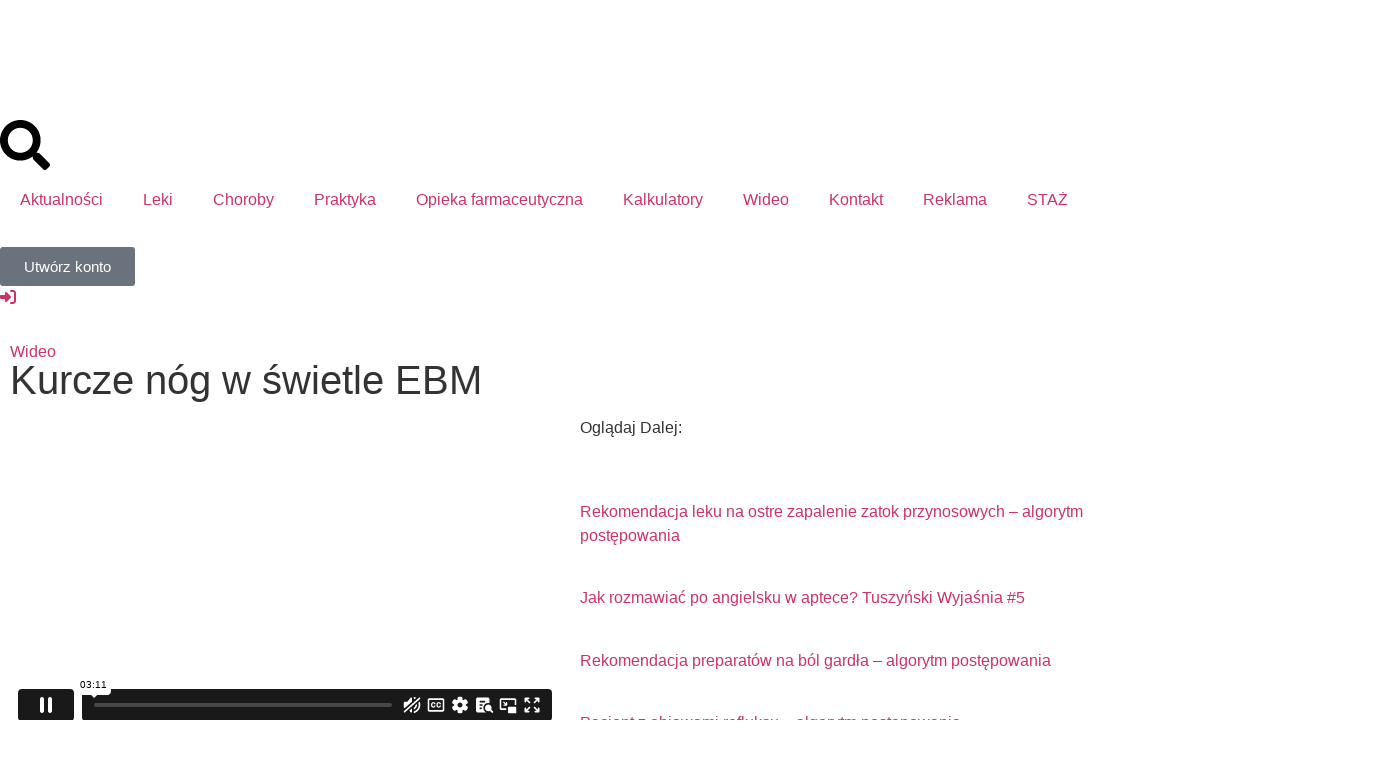

--- FILE ---
content_type: text/html; charset=UTF-8
request_url: https://opieka.farm/kurcze-nog-w-swietle-ebm/
body_size: 100225
content:
<!doctype html><html lang="pl-PL"><head><meta charset="UTF-8"><meta name="viewport" content="width=device-width, initial-scale=1"><link rel="profile" href="https://gmpg.org/xfn/11"> <script type="text/javascript" src="[data-uri]" defer></script> <script type="text/javascript"
		id="Cookiebot"
		src="https://consent.cookiebot.com/uc.js"
		data-implementation="wp"
		data-cbid="98ed4ce6-f4e7-425f-89cc-b43cefc1dca5"
							async	 defer data-deferred="1"></script> <meta name="theme-color" content="#13404F"><meta name='robots' content='index, follow, max-image-preview:large, max-snippet:-1, max-video-preview:-1' /><meta name="dlm-version" content="5.1.6">
 <script data-cfasync="false" data-pagespeed-no-defer>var gtm4wp_datalayer_name = "dataLayer";
	var dataLayer = dataLayer || [];

	const gtm4wp_scrollerscript_debugmode         = false;
	const gtm4wp_scrollerscript_callbacktime      = 100;
	const gtm4wp_scrollerscript_readerlocation    = 150;
	const gtm4wp_scrollerscript_contentelementid  = "content";
	const gtm4wp_scrollerscript_scannertime       = 60;</script> <title>Kurcze nóg w świetle EBM - Portal opieka.farm</title><link rel="canonical" href="https://opieka.farm/kurcze-nog-w-swietle-ebm/" /><meta property="og:locale" content="pl_PL" /><meta property="og:type" content="article" /><meta property="og:title" content="Kurcze nóg w świetle EBM" /><meta property="og:description" content="Mgr farm. Maria Możdżeń wyjaśni, jakie są przyczyny kurczy nóg, dlaczego suplementacja magnezu nie jest najlepszym wyborem w kurczach nóg, co polecać pacjentowi według EBM i dlaczego." /><meta property="og:url" content="https://opieka.farm/kurcze-nog-w-swietle-ebm/" /><meta property="og:site_name" content="Portal opieka.farm" /><meta property="article:publisher" content="https://www.facebook.com/opieka.farm.polska" /><meta property="article:published_time" content="2023-10-28T13:30:45+00:00" /><meta property="article:modified_time" content="2023-10-28T13:30:48+00:00" /><meta property="og:image" content="https://opieka.farm/wp-content/uploads/2021/01/kurcze-w-swietle-ebm.jpg" /><meta property="og:image:width" content="800" /><meta property="og:image:height" content="445" /><meta property="og:image:type" content="image/jpeg" /><meta name="author" content="Redakcja portalu" /><meta name="twitter:card" content="summary_large_image" /> <script type="application/ld+json" class="yoast-schema-graph">{"@context":"https://schema.org","@graph":[{"@type":"Article","@id":"https://opieka.farm/kurcze-nog-w-swietle-ebm/#article","isPartOf":{"@id":"https://opieka.farm/kurcze-nog-w-swietle-ebm/"},"author":{"@id":"https://opieka.farm/#/schema/person/d1f4b67e15cd4343f01c0d6561a8f03b"},"headline":"Kurcze nóg w świetle EBM","datePublished":"2023-10-28T13:30:45+00:00","dateModified":"2023-10-28T13:30:48+00:00","mainEntityOfPage":{"@id":"https://opieka.farm/kurcze-nog-w-swietle-ebm/"},"wordCount":6,"commentCount":2,"publisher":{"@id":"https://opieka.farm/#organization"},"image":{"@id":"https://opieka.farm/kurcze-nog-w-swietle-ebm/#primaryimage"},"thumbnailUrl":"https://opieka.farm/wp-content/uploads/2021/01/kurcze-w-swietle-ebm.jpg","keywords":["Choroba hemoroidalna"],"articleSection":["Wideo"],"inLanguage":"pl-PL","potentialAction":[{"@type":"CommentAction","name":"Comment","target":["https://opieka.farm/kurcze-nog-w-swietle-ebm/#respond"]}]},{"@type":"WebPage","@id":"https://opieka.farm/kurcze-nog-w-swietle-ebm/","url":"https://opieka.farm/kurcze-nog-w-swietle-ebm/","name":"Kurcze nóg w świetle EBM - Portal opieka.farm","isPartOf":{"@id":"https://opieka.farm/#website"},"primaryImageOfPage":{"@id":"https://opieka.farm/kurcze-nog-w-swietle-ebm/#primaryimage"},"image":{"@id":"https://opieka.farm/kurcze-nog-w-swietle-ebm/#primaryimage"},"thumbnailUrl":"https://opieka.farm/wp-content/uploads/2021/01/kurcze-w-swietle-ebm.jpg","datePublished":"2023-10-28T13:30:45+00:00","dateModified":"2023-10-28T13:30:48+00:00","breadcrumb":{"@id":"https://opieka.farm/kurcze-nog-w-swietle-ebm/#breadcrumb"},"inLanguage":"pl-PL","potentialAction":[{"@type":"ReadAction","target":["https://opieka.farm/kurcze-nog-w-swietle-ebm/"]}],"author":{"@id":"https://opieka.farm/#/schema/person/d1f4b67e15cd4343f01c0d6561a8f03b"}},{"@type":"ImageObject","inLanguage":"pl-PL","@id":"https://opieka.farm/kurcze-nog-w-swietle-ebm/#primaryimage","url":"https://opieka.farm/wp-content/uploads/2021/01/kurcze-w-swietle-ebm.jpg","contentUrl":"https://opieka.farm/wp-content/uploads/2021/01/kurcze-w-swietle-ebm.jpg","width":800,"height":445},{"@type":"BreadcrumbList","@id":"https://opieka.farm/kurcze-nog-w-swietle-ebm/#breadcrumb","itemListElement":[{"@type":"ListItem","position":1,"name":"Strona główna","item":"https://opieka.farm/"},{"@type":"ListItem","position":2,"name":"Kurcze nóg w świetle EBM"}]},{"@type":"WebSite","@id":"https://opieka.farm/#website","url":"https://opieka.farm/","name":"Portal opieka.farm","description":"Merytoryczne wsparcie w codziennej pracy","publisher":{"@id":"https://opieka.farm/#organization"},"potentialAction":[{"@type":"SearchAction","target":{"@type":"EntryPoint","urlTemplate":"https://opieka.farm/?s={search_term_string}"},"query-input":{"@type":"PropertyValueSpecification","valueRequired":true,"valueName":"search_term_string"}}],"inLanguage":"pl-PL"},{"@type":"Organization","@id":"https://opieka.farm/#organization","name":"Portal opieka.farm","url":"https://opieka.farm/","logo":{"@type":"ImageObject","inLanguage":"pl-PL","@id":"https://opieka.farm/#/schema/logo/image/","url":"https://opieka.farm/wp-content/uploads/2024/04/logo_portal_white.svg","contentUrl":"https://opieka.farm/wp-content/uploads/2024/04/logo_portal_white.svg","width":503,"height":129,"caption":"Portal opieka.farm"},"image":{"@id":"https://opieka.farm/#/schema/logo/image/"},"sameAs":["https://www.facebook.com/opieka.farm.polska","https://www.instagram.com/opieka.farm/"]},{"@type":"Person","@id":"https://opieka.farm/#/schema/person/d1f4b67e15cd4343f01c0d6561a8f03b","name":"Redakcja portalu","image":{"@type":"ImageObject","inLanguage":"pl-PL","@id":"https://opieka.farm/#/schema/person/image/d159493fd487b5bad06d8fa171574cd5","url":"https://opieka.farm/wp-content/uploads/2025/07/cropped-logo_portal_zielone_favi.png","contentUrl":"https://opieka.farm/wp-content/uploads/2025/07/cropped-logo_portal_zielone_favi.png","caption":"Redakcja portalu"},"description":"Artykuł redakcji."}]}</script>  <script type='application/javascript'  id='pys-version-script'>console.log('PixelYourSite Free version 11.1.5.2');</script> <link rel='dns-prefetch' href='//player.vimeo.com' /><link rel='dns-prefetch' href='//a.omappapi.com' /><link rel='dns-prefetch' href='//www.googletagmanager.com' /><link rel='dns-prefetch' href='//pagead2.googlesyndication.com' /><link rel="alternate" type="application/rss+xml" title="Portal opieka.farm &raquo; Kanał z wpisami" href="https://opieka.farm/feed/" /><link rel="alternate" type="application/rss+xml" title="Portal opieka.farm &raquo; Kanał z komentarzami" href="https://opieka.farm/comments/feed/" /><link rel="alternate" type="application/rss+xml" title="Portal opieka.farm &raquo; Kurcze nóg w świetle EBM Kanał z komentarzami" href="https://opieka.farm/kurcze-nog-w-swietle-ebm/feed/" /><style id='wp-img-auto-sizes-contain-inline-css'>img:is([sizes=auto i],[sizes^="auto," i]){contain-intrinsic-size:3000px 1500px}
/*# sourceURL=wp-img-auto-sizes-contain-inline-css */</style><link data-optimized="1" rel='stylesheet' id='wp-block-library-css' href='https://opieka.farm/wp-content/litespeed/css/152a3089964dacbbb4a4948c11d51a83.css?ver=51a83' media='all' /><link data-optimized="1" rel='stylesheet' id='sugar-calendar-block-style-css' href='https://opieka.farm/wp-content/litespeed/css/bb9a47538b7a670f0ed205ffb62346bc.css?ver=346bc' media='all' /><link data-optimized="1" rel='stylesheet' id='sugar-calendar-event-list-block-style-css' href='https://opieka.farm/wp-content/litespeed/css/159dfcce432c5137288e75cc35796e92.css?ver=96e92' media='all' /><style id='global-styles-inline-css'>:root{--wp--preset--aspect-ratio--square: 1;--wp--preset--aspect-ratio--4-3: 4/3;--wp--preset--aspect-ratio--3-4: 3/4;--wp--preset--aspect-ratio--3-2: 3/2;--wp--preset--aspect-ratio--2-3: 2/3;--wp--preset--aspect-ratio--16-9: 16/9;--wp--preset--aspect-ratio--9-16: 9/16;--wp--preset--color--black: #000000;--wp--preset--color--cyan-bluish-gray: #abb8c3;--wp--preset--color--white: #ffffff;--wp--preset--color--pale-pink: #f78da7;--wp--preset--color--vivid-red: #cf2e2e;--wp--preset--color--luminous-vivid-orange: #ff6900;--wp--preset--color--luminous-vivid-amber: #fcb900;--wp--preset--color--light-green-cyan: #7bdcb5;--wp--preset--color--vivid-green-cyan: #00d084;--wp--preset--color--pale-cyan-blue: #8ed1fc;--wp--preset--color--vivid-cyan-blue: #0693e3;--wp--preset--color--vivid-purple: #9b51e0;--wp--preset--gradient--vivid-cyan-blue-to-vivid-purple: linear-gradient(135deg,rgb(6,147,227) 0%,rgb(155,81,224) 100%);--wp--preset--gradient--light-green-cyan-to-vivid-green-cyan: linear-gradient(135deg,rgb(122,220,180) 0%,rgb(0,208,130) 100%);--wp--preset--gradient--luminous-vivid-amber-to-luminous-vivid-orange: linear-gradient(135deg,rgb(252,185,0) 0%,rgb(255,105,0) 100%);--wp--preset--gradient--luminous-vivid-orange-to-vivid-red: linear-gradient(135deg,rgb(255,105,0) 0%,rgb(207,46,46) 100%);--wp--preset--gradient--very-light-gray-to-cyan-bluish-gray: linear-gradient(135deg,rgb(238,238,238) 0%,rgb(169,184,195) 100%);--wp--preset--gradient--cool-to-warm-spectrum: linear-gradient(135deg,rgb(74,234,220) 0%,rgb(151,120,209) 20%,rgb(207,42,186) 40%,rgb(238,44,130) 60%,rgb(251,105,98) 80%,rgb(254,248,76) 100%);--wp--preset--gradient--blush-light-purple: linear-gradient(135deg,rgb(255,206,236) 0%,rgb(152,150,240) 100%);--wp--preset--gradient--blush-bordeaux: linear-gradient(135deg,rgb(254,205,165) 0%,rgb(254,45,45) 50%,rgb(107,0,62) 100%);--wp--preset--gradient--luminous-dusk: linear-gradient(135deg,rgb(255,203,112) 0%,rgb(199,81,192) 50%,rgb(65,88,208) 100%);--wp--preset--gradient--pale-ocean: linear-gradient(135deg,rgb(255,245,203) 0%,rgb(182,227,212) 50%,rgb(51,167,181) 100%);--wp--preset--gradient--electric-grass: linear-gradient(135deg,rgb(202,248,128) 0%,rgb(113,206,126) 100%);--wp--preset--gradient--midnight: linear-gradient(135deg,rgb(2,3,129) 0%,rgb(40,116,252) 100%);--wp--preset--font-size--small: 13px;--wp--preset--font-size--medium: 20px;--wp--preset--font-size--large: 36px;--wp--preset--font-size--x-large: 42px;--wp--preset--spacing--20: 0.44rem;--wp--preset--spacing--30: 0.67rem;--wp--preset--spacing--40: 1rem;--wp--preset--spacing--50: 1.5rem;--wp--preset--spacing--60: 2.25rem;--wp--preset--spacing--70: 3.38rem;--wp--preset--spacing--80: 5.06rem;--wp--preset--shadow--natural: 6px 6px 9px rgba(0, 0, 0, 0.2);--wp--preset--shadow--deep: 12px 12px 50px rgba(0, 0, 0, 0.4);--wp--preset--shadow--sharp: 6px 6px 0px rgba(0, 0, 0, 0.2);--wp--preset--shadow--outlined: 6px 6px 0px -3px rgb(255, 255, 255), 6px 6px rgb(0, 0, 0);--wp--preset--shadow--crisp: 6px 6px 0px rgb(0, 0, 0);}:root { --wp--style--global--content-size: 800px;--wp--style--global--wide-size: 1200px; }:where(body) { margin: 0; }.wp-site-blocks > .alignleft { float: left; margin-right: 2em; }.wp-site-blocks > .alignright { float: right; margin-left: 2em; }.wp-site-blocks > .aligncenter { justify-content: center; margin-left: auto; margin-right: auto; }:where(.wp-site-blocks) > * { margin-block-start: 24px; margin-block-end: 0; }:where(.wp-site-blocks) > :first-child { margin-block-start: 0; }:where(.wp-site-blocks) > :last-child { margin-block-end: 0; }:root { --wp--style--block-gap: 24px; }:root :where(.is-layout-flow) > :first-child{margin-block-start: 0;}:root :where(.is-layout-flow) > :last-child{margin-block-end: 0;}:root :where(.is-layout-flow) > *{margin-block-start: 24px;margin-block-end: 0;}:root :where(.is-layout-constrained) > :first-child{margin-block-start: 0;}:root :where(.is-layout-constrained) > :last-child{margin-block-end: 0;}:root :where(.is-layout-constrained) > *{margin-block-start: 24px;margin-block-end: 0;}:root :where(.is-layout-flex){gap: 24px;}:root :where(.is-layout-grid){gap: 24px;}.is-layout-flow > .alignleft{float: left;margin-inline-start: 0;margin-inline-end: 2em;}.is-layout-flow > .alignright{float: right;margin-inline-start: 2em;margin-inline-end: 0;}.is-layout-flow > .aligncenter{margin-left: auto !important;margin-right: auto !important;}.is-layout-constrained > .alignleft{float: left;margin-inline-start: 0;margin-inline-end: 2em;}.is-layout-constrained > .alignright{float: right;margin-inline-start: 2em;margin-inline-end: 0;}.is-layout-constrained > .aligncenter{margin-left: auto !important;margin-right: auto !important;}.is-layout-constrained > :where(:not(.alignleft):not(.alignright):not(.alignfull)){max-width: var(--wp--style--global--content-size);margin-left: auto !important;margin-right: auto !important;}.is-layout-constrained > .alignwide{max-width: var(--wp--style--global--wide-size);}body .is-layout-flex{display: flex;}.is-layout-flex{flex-wrap: wrap;align-items: center;}.is-layout-flex > :is(*, div){margin: 0;}body .is-layout-grid{display: grid;}.is-layout-grid > :is(*, div){margin: 0;}body{padding-top: 0px;padding-right: 0px;padding-bottom: 0px;padding-left: 0px;}a:where(:not(.wp-element-button)){text-decoration: underline;}:root :where(.wp-element-button, .wp-block-button__link){background-color: #32373c;border-width: 0;color: #fff;font-family: inherit;font-size: inherit;font-style: inherit;font-weight: inherit;letter-spacing: inherit;line-height: inherit;padding-top: calc(0.667em + 2px);padding-right: calc(1.333em + 2px);padding-bottom: calc(0.667em + 2px);padding-left: calc(1.333em + 2px);text-decoration: none;text-transform: inherit;}.has-black-color{color: var(--wp--preset--color--black) !important;}.has-cyan-bluish-gray-color{color: var(--wp--preset--color--cyan-bluish-gray) !important;}.has-white-color{color: var(--wp--preset--color--white) !important;}.has-pale-pink-color{color: var(--wp--preset--color--pale-pink) !important;}.has-vivid-red-color{color: var(--wp--preset--color--vivid-red) !important;}.has-luminous-vivid-orange-color{color: var(--wp--preset--color--luminous-vivid-orange) !important;}.has-luminous-vivid-amber-color{color: var(--wp--preset--color--luminous-vivid-amber) !important;}.has-light-green-cyan-color{color: var(--wp--preset--color--light-green-cyan) !important;}.has-vivid-green-cyan-color{color: var(--wp--preset--color--vivid-green-cyan) !important;}.has-pale-cyan-blue-color{color: var(--wp--preset--color--pale-cyan-blue) !important;}.has-vivid-cyan-blue-color{color: var(--wp--preset--color--vivid-cyan-blue) !important;}.has-vivid-purple-color{color: var(--wp--preset--color--vivid-purple) !important;}.has-black-background-color{background-color: var(--wp--preset--color--black) !important;}.has-cyan-bluish-gray-background-color{background-color: var(--wp--preset--color--cyan-bluish-gray) !important;}.has-white-background-color{background-color: var(--wp--preset--color--white) !important;}.has-pale-pink-background-color{background-color: var(--wp--preset--color--pale-pink) !important;}.has-vivid-red-background-color{background-color: var(--wp--preset--color--vivid-red) !important;}.has-luminous-vivid-orange-background-color{background-color: var(--wp--preset--color--luminous-vivid-orange) !important;}.has-luminous-vivid-amber-background-color{background-color: var(--wp--preset--color--luminous-vivid-amber) !important;}.has-light-green-cyan-background-color{background-color: var(--wp--preset--color--light-green-cyan) !important;}.has-vivid-green-cyan-background-color{background-color: var(--wp--preset--color--vivid-green-cyan) !important;}.has-pale-cyan-blue-background-color{background-color: var(--wp--preset--color--pale-cyan-blue) !important;}.has-vivid-cyan-blue-background-color{background-color: var(--wp--preset--color--vivid-cyan-blue) !important;}.has-vivid-purple-background-color{background-color: var(--wp--preset--color--vivid-purple) !important;}.has-black-border-color{border-color: var(--wp--preset--color--black) !important;}.has-cyan-bluish-gray-border-color{border-color: var(--wp--preset--color--cyan-bluish-gray) !important;}.has-white-border-color{border-color: var(--wp--preset--color--white) !important;}.has-pale-pink-border-color{border-color: var(--wp--preset--color--pale-pink) !important;}.has-vivid-red-border-color{border-color: var(--wp--preset--color--vivid-red) !important;}.has-luminous-vivid-orange-border-color{border-color: var(--wp--preset--color--luminous-vivid-orange) !important;}.has-luminous-vivid-amber-border-color{border-color: var(--wp--preset--color--luminous-vivid-amber) !important;}.has-light-green-cyan-border-color{border-color: var(--wp--preset--color--light-green-cyan) !important;}.has-vivid-green-cyan-border-color{border-color: var(--wp--preset--color--vivid-green-cyan) !important;}.has-pale-cyan-blue-border-color{border-color: var(--wp--preset--color--pale-cyan-blue) !important;}.has-vivid-cyan-blue-border-color{border-color: var(--wp--preset--color--vivid-cyan-blue) !important;}.has-vivid-purple-border-color{border-color: var(--wp--preset--color--vivid-purple) !important;}.has-vivid-cyan-blue-to-vivid-purple-gradient-background{background: var(--wp--preset--gradient--vivid-cyan-blue-to-vivid-purple) !important;}.has-light-green-cyan-to-vivid-green-cyan-gradient-background{background: var(--wp--preset--gradient--light-green-cyan-to-vivid-green-cyan) !important;}.has-luminous-vivid-amber-to-luminous-vivid-orange-gradient-background{background: var(--wp--preset--gradient--luminous-vivid-amber-to-luminous-vivid-orange) !important;}.has-luminous-vivid-orange-to-vivid-red-gradient-background{background: var(--wp--preset--gradient--luminous-vivid-orange-to-vivid-red) !important;}.has-very-light-gray-to-cyan-bluish-gray-gradient-background{background: var(--wp--preset--gradient--very-light-gray-to-cyan-bluish-gray) !important;}.has-cool-to-warm-spectrum-gradient-background{background: var(--wp--preset--gradient--cool-to-warm-spectrum) !important;}.has-blush-light-purple-gradient-background{background: var(--wp--preset--gradient--blush-light-purple) !important;}.has-blush-bordeaux-gradient-background{background: var(--wp--preset--gradient--blush-bordeaux) !important;}.has-luminous-dusk-gradient-background{background: var(--wp--preset--gradient--luminous-dusk) !important;}.has-pale-ocean-gradient-background{background: var(--wp--preset--gradient--pale-ocean) !important;}.has-electric-grass-gradient-background{background: var(--wp--preset--gradient--electric-grass) !important;}.has-midnight-gradient-background{background: var(--wp--preset--gradient--midnight) !important;}.has-small-font-size{font-size: var(--wp--preset--font-size--small) !important;}.has-medium-font-size{font-size: var(--wp--preset--font-size--medium) !important;}.has-large-font-size{font-size: var(--wp--preset--font-size--large) !important;}.has-x-large-font-size{font-size: var(--wp--preset--font-size--x-large) !important;}
:root :where(.wp-block-pullquote){font-size: 1.5em;line-height: 1.6;}
/*# sourceURL=global-styles-inline-css */</style><link data-optimized="1" rel='stylesheet' id='wp-footnotes-tt-style-css' href='https://opieka.farm/wp-content/litespeed/css/3331ba8b83d2b2d0ab48334c36f2983b.css?ver=2983b' media='all' /><link data-optimized="1" rel='stylesheet' id='vlp-public-css' href='https://opieka.farm/wp-content/litespeed/css/18de4f728485f11c9b59060b48bcca9d.css?ver=cca9d' media='all' /><link data-optimized="1" rel='stylesheet' id='dashicons-css' href='https://opieka.farm/wp-content/litespeed/css/2d057150aeb6f1e0b7aabc7855b99994.css?ver=99994' media='all' /><link data-optimized="1" rel='stylesheet' id='sc-feeds-terms-css' href='https://opieka.farm/wp-content/litespeed/css/ef0bebab2cdfa78e038e6ba5ff576847.css?ver=76847' media='all' /><link data-optimized="1" rel='stylesheet' id='hello-elementor-css' href='https://opieka.farm/wp-content/litespeed/css/313afff6397b836da2423eae63d68b3e.css?ver=68b3e' media='all' /><link data-optimized="1" rel='stylesheet' id='hello-elementor-theme-style-css' href='https://opieka.farm/wp-content/litespeed/css/370be1c5d9b33655293b59a4eda58f2f.css?ver=58f2f' media='all' /><link data-optimized="1" rel='stylesheet' id='hello-elementor-header-footer-css' href='https://opieka.farm/wp-content/litespeed/css/43297ab89d00b3fe94ccc451758e3f61.css?ver=e3f61' media='all' /><link data-optimized="1" rel='stylesheet' id='elementor-frontend-css' href='https://opieka.farm/wp-content/litespeed/css/f1e97216c132e0cdb4ac326aeef6be9a.css?ver=6be9a' media='all' /><link data-optimized="1" rel='stylesheet' id='widget-spacer-css' href='https://opieka.farm/wp-content/litespeed/css/22e134fcc41fad75e48aaf87e4eefc9c.css?ver=efc9c' media='all' /><link data-optimized="1" rel='stylesheet' id='widget-image-css' href='https://opieka.farm/wp-content/litespeed/css/4b4b369568352ccebfc5311eda43d127.css?ver=3d127' media='all' /><link data-optimized="1" rel='stylesheet' id='widget-nav-menu-css' href='https://opieka.farm/wp-content/litespeed/css/08550c97b24ee8dc5fc6ac025fb6aa96.css?ver=6aa96' media='all' /><link data-optimized="1" rel='stylesheet' id='e-sticky-css' href='https://opieka.farm/wp-content/litespeed/css/b34d2cb6bab5113040ef0a44b59b950b.css?ver=b950b' media='all' /><link data-optimized="1" rel='stylesheet' id='widget-heading-css' href='https://opieka.farm/wp-content/litespeed/css/b76162f393bdf98f9e15bd95e59e0c4a.css?ver=e0c4a' media='all' /><link data-optimized="1" rel='stylesheet' id='widget-social-icons-css' href='https://opieka.farm/wp-content/litespeed/css/f3877f26c68e571e32b6c961a4676efa.css?ver=76efa' media='all' /><link data-optimized="1" rel='stylesheet' id='e-apple-webkit-css' href='https://opieka.farm/wp-content/litespeed/css/760738b598711cf6acedd553a54e2019.css?ver=e2019' media='all' /><link data-optimized="1" rel='stylesheet' id='widget-login-css' href='https://opieka.farm/wp-content/litespeed/css/32037746d14ee0ed7562cb4febaae1e4.css?ver=ae1e4' media='all' /><link data-optimized="1" rel='stylesheet' id='widget-form-css' href='https://opieka.farm/wp-content/litespeed/css/a47ffcd7c08d964f1ef36ea3ee72f074.css?ver=2f074' media='all' /><link data-optimized="1" rel='stylesheet' id='widget-icon-list-css' href='https://opieka.farm/wp-content/litespeed/css/f0158b099cf206dd462eb922d46a8349.css?ver=a8349' media='all' /><link data-optimized="1" rel='stylesheet' id='widget-divider-css' href='https://opieka.farm/wp-content/litespeed/css/71738b377f8beb89f4cf020386f37dfe.css?ver=37dfe' media='all' /><link data-optimized="1" rel='stylesheet' id='widget-posts-css' href='https://opieka.farm/wp-content/litespeed/css/a7953db347d7d44fa2f7bc28b5f14715.css?ver=14715' media='all' /><link data-optimized="1" rel='stylesheet' id='widget-share-buttons-css' href='https://opieka.farm/wp-content/litespeed/css/94c5b62e225043633f6eb5972ca6b472.css?ver=6b472' media='all' /><link data-optimized="1" rel='stylesheet' id='e-animation-fadeIn-css' href='https://opieka.farm/wp-content/litespeed/css/f59379daeb70eb4dba4f213d090e2ad1.css?ver=e2ad1' media='all' /><link data-optimized="1" rel='stylesheet' id='e-animation-zoomIn-css' href='https://opieka.farm/wp-content/litespeed/css/1cd1756b147599489cfbc9991a9bf01c.css?ver=bf01c' media='all' /><link data-optimized="1" rel='stylesheet' id='e-popup-css' href='https://opieka.farm/wp-content/litespeed/css/3024aa9706d294dd07e840ac8f17c23a.css?ver=7c23a' media='all' /><link data-optimized="1" rel='stylesheet' id='e-animation-slideInLeft-css' href='https://opieka.farm/wp-content/litespeed/css/100f884293c7aa8461221f535dbd9811.css?ver=d9811' media='all' /><link data-optimized="1" rel='stylesheet' id='elementor-post-10-css' href='https://opieka.farm/wp-content/litespeed/css/1274721a782fc7e052c13d46eecd1a17.css?ver=d1a17' media='all' /><link data-optimized="1" rel='stylesheet' id='elementor-post-36418-css' href='https://opieka.farm/wp-content/litespeed/css/ea4b393474c49ecad23242699f586de9.css?ver=86de9' media='all' /><link data-optimized="1" rel='stylesheet' id='elementor-post-247-css' href='https://opieka.farm/wp-content/litespeed/css/2f2297232a6ad30cd4c1b48416a32730.css?ver=32730' media='all' /><link data-optimized="1" rel='stylesheet' id='elementor-post-268-css' href='https://opieka.farm/wp-content/litespeed/css/53e59f258f0629f55423c107dd832777.css?ver=32777' media='all' /><link data-optimized="1" rel='stylesheet' id='elementor-post-36610-css' href='https://opieka.farm/wp-content/litespeed/css/be2741d7cfd4ca50577bd677144389ef.css?ver=389ef' media='all' /><link data-optimized="1" rel='stylesheet' id='elementor-post-36539-css' href='https://opieka.farm/wp-content/litespeed/css/0751276e507f488f806c911aeffce9ad.css?ver=ce9ad' media='all' /><link data-optimized="1" rel='stylesheet' id='simple-favorites-css' href='https://opieka.farm/wp-content/litespeed/css/a73ecfc70d8c9e79ad708ab58fd78d3a.css?ver=78d3a' media='all' /><link data-optimized="1" rel='stylesheet' id='tablepress-default-css' href='https://opieka.farm/wp-content/litespeed/css/6104164a882535f0f795b6b0c476759d.css?ver=6759d' media='all' /><link data-optimized="1" rel='stylesheet' id='tablepress-datatables-buttons-css' href='https://opieka.farm/wp-content/litespeed/css/b8e8a5d83a4542f8cb8c26486310cf26.css?ver=0cf26' media='all' /><link data-optimized="1" rel='stylesheet' id='tablepress-datatables-fixedheader-css' href='https://opieka.farm/wp-content/litespeed/css/c20bc71730f209d63cdcb25011a51e0c.css?ver=51e0c' media='all' /><link data-optimized="1" rel='stylesheet' id='tablepress-datatables-fixedcolumns-css' href='https://opieka.farm/wp-content/litespeed/css/89406cd5c4934f39da5c8d0718f51d59.css?ver=51d59' media='all' /><link data-optimized="1" rel='stylesheet' id='tablepress-datatables-scroll-buttons-css' href='https://opieka.farm/wp-content/litespeed/css/6ab09ed4dcca0147b30fe7fc7f0fd278.css?ver=fd278' media='all' /><link data-optimized="1" rel='stylesheet' id='tablepress-responsive-tables-css' href='https://opieka.farm/wp-content/litespeed/css/305533a99f37ff035841659adf11da72.css?ver=1da72' media='all' /><link data-optimized="1" rel='stylesheet' id='tablepress-datatables-alphabetsearch-css' href='https://opieka.farm/wp-content/litespeed/css/ce253eef8171318a4c11e62044ae9567.css?ver=e9567' media='all' /><link data-optimized="1" rel='stylesheet' id='tablepress-datatables-columnfilterwidgets-css' href='https://opieka.farm/wp-content/litespeed/css/dffb641a4eeedf9478ee6be991703d98.css?ver=03d98' media='all' /><link data-optimized="1" rel='stylesheet' id='tablepress-datatables-searchhighlight-css' href='https://opieka.farm/wp-content/litespeed/css/d2c80571969de618e143c0457bf15c5a.css?ver=15c5a' media='all' /><link data-optimized="1" rel='stylesheet' id='tablepress-datatables-serverside-processing-css' href='https://opieka.farm/wp-content/litespeed/css/b5820cb0be6f37b1907babceb7fa32b0.css?ver=a32b0' media='all' /><link data-optimized="1" rel='stylesheet' id='wpdiscuz-frontend-css-css' href='https://opieka.farm/wp-content/litespeed/css/62d1b93d2c0d2cf56e1119c1ef470bec.css?ver=70bec' media='all' /><style id='wpdiscuz-frontend-css-inline-css'>#wpdcom .wpd-blog-administrator .wpd-comment-label{color:#ffffff;background-color:#00B38F;border:none}#wpdcom .wpd-blog-administrator .wpd-comment-author, #wpdcom .wpd-blog-administrator .wpd-comment-author a{color:#00B38F}#wpdcom.wpd-layout-1 .wpd-comment .wpd-blog-administrator .wpd-avatar img{border-color:#00B38F}#wpdcom.wpd-layout-2 .wpd-comment.wpd-reply .wpd-comment-wrap.wpd-blog-administrator{border-left:3px solid #00B38F}#wpdcom.wpd-layout-2 .wpd-comment .wpd-blog-administrator .wpd-avatar img{border-bottom-color:#00B38F}#wpdcom.wpd-layout-3 .wpd-blog-administrator .wpd-comment-subheader{border-top:1px dashed #00B38F}#wpdcom.wpd-layout-3 .wpd-reply .wpd-blog-administrator .wpd-comment-right{border-left:1px solid #00B38F}#wpdcom .wpd-blog-editor .wpd-comment-label{color:#ffffff;background-color:#00B38F;border:none}#wpdcom .wpd-blog-editor .wpd-comment-author, #wpdcom .wpd-blog-editor .wpd-comment-author a{color:#00B38F}#wpdcom.wpd-layout-1 .wpd-comment .wpd-blog-editor .wpd-avatar img{border-color:#00B38F}#wpdcom.wpd-layout-2 .wpd-comment.wpd-reply .wpd-comment-wrap.wpd-blog-editor{border-left:3px solid #00B38F}#wpdcom.wpd-layout-2 .wpd-comment .wpd-blog-editor .wpd-avatar img{border-bottom-color:#00B38F}#wpdcom.wpd-layout-3 .wpd-blog-editor .wpd-comment-subheader{border-top:1px dashed #00B38F}#wpdcom.wpd-layout-3 .wpd-reply .wpd-blog-editor .wpd-comment-right{border-left:1px solid #00B38F}#wpdcom .wpd-blog-author .wpd-comment-label{color:#ffffff;background-color:#00B38F;border:none}#wpdcom .wpd-blog-author .wpd-comment-author, #wpdcom .wpd-blog-author .wpd-comment-author a{color:#00B38F}#wpdcom.wpd-layout-1 .wpd-comment .wpd-blog-author .wpd-avatar img{border-color:#00B38F}#wpdcom.wpd-layout-2 .wpd-comment .wpd-blog-author .wpd-avatar img{border-bottom-color:#00B38F}#wpdcom.wpd-layout-3 .wpd-blog-author .wpd-comment-subheader{border-top:1px dashed #00B38F}#wpdcom.wpd-layout-3 .wpd-reply .wpd-blog-author .wpd-comment-right{border-left:1px solid #00B38F}#wpdcom .wpd-blog-contributor .wpd-comment-label{color:#ffffff;background-color:#00B38F;border:none}#wpdcom .wpd-blog-contributor .wpd-comment-author, #wpdcom .wpd-blog-contributor .wpd-comment-author a{color:#00B38F}#wpdcom.wpd-layout-1 .wpd-comment .wpd-blog-contributor .wpd-avatar img{border-color:#00B38F}#wpdcom.wpd-layout-2 .wpd-comment .wpd-blog-contributor .wpd-avatar img{border-bottom-color:#00B38F}#wpdcom.wpd-layout-3 .wpd-blog-contributor .wpd-comment-subheader{border-top:1px dashed #00B38F}#wpdcom.wpd-layout-3 .wpd-reply .wpd-blog-contributor .wpd-comment-right{border-left:1px solid #00B38F}#wpdcom .wpd-blog-subscriber .wpd-comment-label{color:#ffffff;background-color:#00B38F;border:none}#wpdcom .wpd-blog-subscriber .wpd-comment-author, #wpdcom .wpd-blog-subscriber .wpd-comment-author a{color:#00B38F}#wpdcom.wpd-layout-2 .wpd-comment .wpd-blog-subscriber .wpd-avatar img{border-bottom-color:#00B38F}#wpdcom.wpd-layout-3 .wpd-blog-subscriber .wpd-comment-subheader{border-top:1px dashed #00B38F}#wpdcom .wpd-blog-code_snippets_editor .wpd-comment-label{color:#ffffff;background-color:#00B38F;border:none}#wpdcom .wpd-blog-code_snippets_editor .wpd-comment-author, #wpdcom .wpd-blog-code_snippets_editor .wpd-comment-author a{color:#00B38F}#wpdcom.wpd-layout-1 .wpd-comment .wpd-blog-code_snippets_editor .wpd-avatar img{border-color:#00B38F}#wpdcom.wpd-layout-2 .wpd-comment .wpd-blog-code_snippets_editor .wpd-avatar img{border-bottom-color:#00B38F}#wpdcom.wpd-layout-3 .wpd-blog-code_snippets_editor .wpd-comment-subheader{border-top:1px dashed #00B38F}#wpdcom.wpd-layout-3 .wpd-reply .wpd-blog-code_snippets_editor .wpd-comment-right{border-left:1px solid #00B38F}#wpdcom .wpd-blog-ppma_guest_author .wpd-comment-label{color:#ffffff;background-color:#00B38F;border:none}#wpdcom .wpd-blog-ppma_guest_author .wpd-comment-author, #wpdcom .wpd-blog-ppma_guest_author .wpd-comment-author a{color:#00B38F}#wpdcom.wpd-layout-1 .wpd-comment .wpd-blog-ppma_guest_author .wpd-avatar img{border-color:#00B38F}#wpdcom.wpd-layout-2 .wpd-comment .wpd-blog-ppma_guest_author .wpd-avatar img{border-bottom-color:#00B38F}#wpdcom.wpd-layout-3 .wpd-blog-ppma_guest_author .wpd-comment-subheader{border-top:1px dashed #00B38F}#wpdcom.wpd-layout-3 .wpd-reply .wpd-blog-ppma_guest_author .wpd-comment-right{border-left:1px solid #00B38F}#wpdcom .wpd-blog-post_author .wpd-comment-label{color:#ffffff;background-color:#00B38F;border:none}#wpdcom .wpd-blog-post_author .wpd-comment-author, #wpdcom .wpd-blog-post_author .wpd-comment-author a{color:#00B38F}#wpdcom .wpd-blog-post_author .wpd-avatar img{border-color:#00B38F}#wpdcom.wpd-layout-1 .wpd-comment .wpd-blog-post_author .wpd-avatar img{border-color:#00B38F}#wpdcom.wpd-layout-2 .wpd-comment.wpd-reply .wpd-comment-wrap.wpd-blog-post_author{border-left:3px solid #00B38F}#wpdcom.wpd-layout-2 .wpd-comment .wpd-blog-post_author .wpd-avatar img{border-bottom-color:#00B38F}#wpdcom.wpd-layout-3 .wpd-blog-post_author .wpd-comment-subheader{border-top:1px dashed #00B38F}#wpdcom.wpd-layout-3 .wpd-reply .wpd-blog-post_author .wpd-comment-right{border-left:1px solid #00B38F}#wpdcom .wpd-blog-guest .wpd-comment-label{color:#ffffff;background-color:#00B38F;border:none}#wpdcom .wpd-blog-guest .wpd-comment-author, #wpdcom .wpd-blog-guest .wpd-comment-author a{color:#00B38F}#wpdcom.wpd-layout-3 .wpd-blog-guest .wpd-comment-subheader{border-top:1px dashed #00B38F}#comments, #respond, .comments-area, #wpdcom{}#wpdcom .ql-editor > *{color:#777777}#wpdcom .ql-editor::before{}#wpdcom .ql-toolbar{border:1px solid #DDDDDD;border-top:none}#wpdcom .ql-container{border:1px solid #DDDDDD;border-bottom:none}#wpdcom .wpd-form-row .wpdiscuz-item input[type="text"], #wpdcom .wpd-form-row .wpdiscuz-item input[type="email"], #wpdcom .wpd-form-row .wpdiscuz-item input[type="url"], #wpdcom .wpd-form-row .wpdiscuz-item input[type="color"], #wpdcom .wpd-form-row .wpdiscuz-item input[type="date"], #wpdcom .wpd-form-row .wpdiscuz-item input[type="datetime"], #wpdcom .wpd-form-row .wpdiscuz-item input[type="datetime-local"], #wpdcom .wpd-form-row .wpdiscuz-item input[type="month"], #wpdcom .wpd-form-row .wpdiscuz-item input[type="number"], #wpdcom .wpd-form-row .wpdiscuz-item input[type="time"], #wpdcom textarea, #wpdcom select{border:1px solid #DDDDDD;color:#777777}#wpdcom .wpd-form-row .wpdiscuz-item textarea{border:1px solid #DDDDDD}#wpdcom input::placeholder, #wpdcom textarea::placeholder, #wpdcom input::-moz-placeholder, #wpdcom textarea::-webkit-input-placeholder{}#wpdcom .wpd-comment-text{color:#777777}#wpdcom .wpd-thread-head .wpd-thread-info{border-bottom:2px solid #00B38F}#wpdcom .wpd-thread-head .wpd-thread-info.wpd-reviews-tab svg{fill:#00B38F}#wpdcom .wpd-thread-head .wpdiscuz-user-settings{border-bottom:2px solid #00B38F}#wpdcom .wpd-thread-head .wpdiscuz-user-settings:hover{color:#00B38F}#wpdcom .wpd-comment .wpd-follow-link:hover{color:#00B38F}#wpdcom .wpd-comment-status .wpd-sticky{color:#00B38F}#wpdcom .wpd-thread-filter .wpdf-active{color:#00B38F;border-bottom-color:#00B38F}#wpdcom .wpd-comment-info-bar{border:1px dashed #33c3a6;background:#e6f8f4}#wpdcom .wpd-comment-info-bar .wpd-current-view i{color:#00B38F}#wpdcom .wpd-filter-view-all:hover{background:#00B38F}#wpdcom .wpdiscuz-item .wpdiscuz-rating > label{color:#DDDDDD}#wpdcom .wpdiscuz-item .wpdiscuz-rating:not(:checked) > label:hover, .wpdiscuz-rating:not(:checked) > label:hover ~ label{}#wpdcom .wpdiscuz-item .wpdiscuz-rating > input ~ label:hover, #wpdcom .wpdiscuz-item .wpdiscuz-rating > input:not(:checked) ~ label:hover ~ label, #wpdcom .wpdiscuz-item .wpdiscuz-rating > input:not(:checked) ~ label:hover ~ label{color:#FFED85}#wpdcom .wpdiscuz-item .wpdiscuz-rating > input:checked ~ label:hover, #wpdcom .wpdiscuz-item .wpdiscuz-rating > input:checked ~ label:hover, #wpdcom .wpdiscuz-item .wpdiscuz-rating > label:hover ~ input:checked ~ label, #wpdcom .wpdiscuz-item .wpdiscuz-rating > input:checked + label:hover ~ label, #wpdcom .wpdiscuz-item .wpdiscuz-rating > input:checked ~ label:hover ~ label, .wpd-custom-field .wcf-active-star, #wpdcom .wpdiscuz-item .wpdiscuz-rating > input:checked ~ label{color:#FFD700}#wpd-post-rating .wpd-rating-wrap .wpd-rating-stars svg .wpd-star{fill:#DDDDDD}#wpd-post-rating .wpd-rating-wrap .wpd-rating-stars svg .wpd-active{fill:#FFD700}#wpd-post-rating .wpd-rating-wrap .wpd-rate-starts svg .wpd-star{fill:#DDDDDD}#wpd-post-rating .wpd-rating-wrap .wpd-rate-starts:hover svg .wpd-star{fill:#FFED85}#wpd-post-rating.wpd-not-rated .wpd-rating-wrap .wpd-rate-starts svg:hover ~ svg .wpd-star{fill:#DDDDDD}.wpdiscuz-post-rating-wrap .wpd-rating .wpd-rating-wrap .wpd-rating-stars svg .wpd-star{fill:#DDDDDD}.wpdiscuz-post-rating-wrap .wpd-rating .wpd-rating-wrap .wpd-rating-stars svg .wpd-active{fill:#FFD700}#wpdcom .wpd-comment .wpd-follow-active{color:#ff7a00}#wpdcom .page-numbers{color:#555;border:#555 1px solid}#wpdcom span.current{background:#555}#wpdcom.wpd-layout-1 .wpd-new-loaded-comment > .wpd-comment-wrap > .wpd-comment-right{background:#FFFAD6}#wpdcom.wpd-layout-2 .wpd-new-loaded-comment.wpd-comment > .wpd-comment-wrap > .wpd-comment-right{background:#FFFAD6}#wpdcom.wpd-layout-2 .wpd-new-loaded-comment.wpd-comment.wpd-reply > .wpd-comment-wrap > .wpd-comment-right{background:transparent}#wpdcom.wpd-layout-2 .wpd-new-loaded-comment.wpd-comment.wpd-reply > .wpd-comment-wrap{background:#FFFAD6}#wpdcom.wpd-layout-3 .wpd-new-loaded-comment.wpd-comment > .wpd-comment-wrap > .wpd-comment-right{background:#FFFAD6}#wpdcom .wpd-follow:hover i, #wpdcom .wpd-unfollow:hover i, #wpdcom .wpd-comment .wpd-follow-active:hover i{color:#00B38F}#wpdcom .wpdiscuz-readmore{cursor:pointer;color:#00B38F}.wpd-custom-field .wcf-pasiv-star, #wpcomm .wpdiscuz-item .wpdiscuz-rating > label{color:#DDDDDD}.wpd-wrapper .wpd-list-item.wpd-active{border-top:3px solid #00B38F}#wpdcom.wpd-layout-2 .wpd-comment.wpd-reply.wpd-unapproved-comment .wpd-comment-wrap{border-left:3px solid #FFFAD6}#wpdcom.wpd-layout-3 .wpd-comment.wpd-reply.wpd-unapproved-comment .wpd-comment-right{border-left:1px solid #FFFAD6}#wpdcom .wpd-prim-button{background-color:#07B290;color:#FFFFFF}#wpdcom .wpd_label__check i.wpdicon-on{color:#07B290;border:1px solid #83d9c8}#wpd-bubble-wrapper #wpd-bubble-all-comments-count{color:#1DB99A}#wpd-bubble-wrapper > div{background-color:#1DB99A}#wpd-bubble-wrapper > #wpd-bubble #wpd-bubble-add-message{background-color:#1DB99A}#wpd-bubble-wrapper > #wpd-bubble #wpd-bubble-add-message::before{border-left-color:#1DB99A;border-right-color:#1DB99A}#wpd-bubble-wrapper.wpd-right-corner > #wpd-bubble #wpd-bubble-add-message::before{border-left-color:#1DB99A;border-right-color:#1DB99A}.wpd-inline-icon-wrapper path.wpd-inline-icon-first{fill:#1DB99A}.wpd-inline-icon-count{background-color:#1DB99A}.wpd-inline-icon-count::before{border-right-color:#1DB99A}.wpd-inline-form-wrapper::before{border-bottom-color:#1DB99A}.wpd-inline-form-question{background-color:#1DB99A}.wpd-inline-form{background-color:#1DB99A}.wpd-last-inline-comments-wrapper{border-color:#1DB99A}.wpd-last-inline-comments-wrapper::before{border-bottom-color:#1DB99A}.wpd-last-inline-comments-wrapper .wpd-view-all-inline-comments{background:#1DB99A}.wpd-last-inline-comments-wrapper .wpd-view-all-inline-comments:hover,.wpd-last-inline-comments-wrapper .wpd-view-all-inline-comments:active,.wpd-last-inline-comments-wrapper .wpd-view-all-inline-comments:focus{background-color:#1DB99A}#wpdcom .ql-snow .ql-tooltip[data-mode="link"]::before{content:"Wpisz odnośnik:"}#wpdcom .ql-snow .ql-tooltip.ql-editing a.ql-action::after{content:"Zapisz"}.comments-area{width:auto}
/*# sourceURL=wpdiscuz-frontend-css-inline-css */</style><link data-optimized="1" rel='stylesheet' id='wpdiscuz-fa-css' href='https://opieka.farm/wp-content/litespeed/css/88c4e61abc0d61be199440d39172dace.css?ver=2dace' media='all' /><link data-optimized="1" rel='stylesheet' id='wpdiscuz-combo-css-css' href='https://opieka.farm/wp-content/litespeed/css/7869538024c500342da6684e5248020e.css?ver=8020e' media='all' /><link data-optimized="1" rel='stylesheet' id='elementor-gf-local-sourcesanspro-css' href='https://opieka.farm/wp-content/litespeed/css/6c201d15e3498dffc019d5489c19ff8d.css?ver=9ff8d' media='all' /><link data-optimized="1" rel='stylesheet' id='elementor-gf-local-sourcecodepro-css' href='https://opieka.farm/wp-content/litespeed/css/93bb7ff4cd7232847ef2f9ff74d4caef.css?ver=4caef' media='all' /><link data-optimized="1" rel='stylesheet' id='elementor-gf-local-ptsans-css' href='https://opieka.farm/wp-content/litespeed/css/a6e812ebf42777ffe9b4c71d1354e03d.css?ver=4e03d' media='all' /><link data-optimized="1" rel='stylesheet' id='elementor-gf-local-robotocondensed-css' href='https://opieka.farm/wp-content/litespeed/css/82876cc170f480ccb7d2b25ceab659ba.css?ver=659ba' media='all' /><link data-optimized="1" rel='stylesheet' id='elementor-gf-local-ptserif-css' href='https://opieka.farm/wp-content/litespeed/css/a98c9005941f7d6171507a5b1883db7f.css?ver=3db7f' media='all' /><link data-optimized="1" rel='stylesheet' id='decent-comments-css' href='https://opieka.farm/wp-content/litespeed/css/0c8f904c2bf9c1839c21a394035d781f.css?ver=d781f' media='all' /> <script id="wp-i18n-js-after" src="[data-uri]" defer></script> <script id="wp-api-fetch-js-translations" src="[data-uri]" defer></script> <script id="wp-api-fetch-js-after" src="[data-uri]" defer></script> <script id="wp-a11y-js-translations" src="[data-uri]" defer></script> <script id="wp-keycodes-js-translations" src="[data-uri]" defer></script> <script id="wp-data-js-after" src="[data-uri]" defer></script> <script id="wp-rich-text-js-translations" src="[data-uri]" defer></script> <script id="wp-blocks-js-translations" src="[data-uri]" defer></script> <script id="moment-js-after" src="[data-uri]" defer></script> <script id="wp-date-js-after" src="[data-uri]" defer></script> <script id="wp-components-js-translations" src="[data-uri]" defer></script> <script id="wp-commands-js-translations" src="[data-uri]" defer></script> <script id="wp-preferences-js-translations" src="[data-uri]" defer></script> <script id="wp-preferences-js-after" src="[data-uri]" defer></script> <script id="wp-block-editor-js-translations" src="[data-uri]" defer></script> <script id="decent-comments-block-editor-js-extra" src="[data-uri]" defer></script> <script id="jquery-core-js-extra" src="[data-uri]" defer></script> <script src="https://opieka.farm/wp-includes/js/jquery/jquery.min.js" id="jquery-core-js"></script> <script src="https://opieka.farm/wp-includes/js/jquery/jquery-migrate.min.js" id="jquery-migrate-js" defer data-deferred="1"></script> <script id="sugar-calendar-js-js-extra" src="[data-uri]" defer></script> <script id="sc-frontend-blocks-common-js-js-extra" src="[data-uri]" defer></script> <script id="sc-frontend-blocks-event-list-js-js-extra" src="[data-uri]" defer></script> <script id="favorites-js-extra" src="[data-uri]" defer></script> <script id="pys-js-extra" src="[data-uri]" defer></script> <link rel="https://api.w.org/" href="https://opieka.farm/wp-json/" /><link rel="alternate" title="JSON" type="application/json" href="https://opieka.farm/wp-json/wp/v2/posts/4728" /><link rel="EditURI" type="application/rsd+xml" title="RSD" href="https://opieka.farm/xmlrpc.php?rsd" /><meta name="generator" content="WordPress 6.9" /><link rel='shortlink' href='https://opieka.farm/?p=4728' /> <script>Chrome, Firefox OS and Opera -->
<meta name="theme-color" content="#13404F">
<!-- Windows Phone -->
<meta name="msapplication-navbutton-color" content="#13404F">
<!-- iOS Safari -->
<meta name="apple-mobile-web-app-status-bar-style" content="#13404F"></script>  <script src="[data-uri]" defer></script> <style type="text/css">ol.footnotes>li {list-style-type:decimal;}
						ol.footnotes { color:#666666; }
ol.footnotes li { font-size:80%; }</style><meta name="generator" content="Site Kit by Google 1.168.0" /><style type="text/css">.sc_map_canvas img {
                max-width: none;
            }</style> <script src="[data-uri]" defer></script> 
 <script data-cfasync="false" data-pagespeed-no-defer>var dataLayer_content = {"visitorLoginState":"logged-out","visitorType":"visitor-logged-out","pageTitle":"Kurcze nóg w świetle EBM - Portal opieka.farm","pagePostType":"post","pagePostType2":"single-post","pageCategory":["wideo"],"pageAttributes":["choroba-hemoroidalna"],"pagePostAuthor":"Redakcja portalu","pagePostDate":"28 października 2023","pagePostDateYear":2023,"pagePostDateMonth":10,"pagePostDateDay":28,"pagePostDateDayName":"sobota","pagePostDateHour":15,"pagePostDateMinute":30,"pagePostDateIso":"2023-10-28T15:30:45+02:00","pagePostDateUnix":1698507045,"pagePostTerms":{"category":["Wideo"],"post_tag":["Choroba hemoroidalna"],"wskazania":["Choroby wieku podeszłego","Ciąża","Leki w ciąży","Suplementacja w ciąży","Żylaki"],"author":["Redakcja portalu"],"meta":{"wp_last_modified_info":"14 lutego 2021 @ 17:36","wplmi_shortcode":"[lmt-post-modified-info]","site-sidebar-layout":"default","site-content-layout":"default","theme-transparent-header-meta":"default","theplus_transient_widgets":"a:0:{}","astra_style_timestamp_css":1621166157,"wideo":443037204,"czas":"3:10","classic-editor-remember":"classic-editor","om_disable_all_campaigns":"","ast-site-content-layout":"default","site-content-style":"default","site-sidebar-style":"default","astra-migrate-meta-layouts":"set","simplefavorites_count":1,"ppma_authors_name":"Redakcja portalu"}},"postFormat":"standard"};
	dataLayer.push( dataLayer_content );</script> <script data-cfasync="false" data-pagespeed-no-defer>(function(w,d,s,l,i){w[l]=w[l]||[];w[l].push({'gtm.start':
new Date().getTime(),event:'gtm.js'});var f=d.getElementsByTagName(s)[0],
j=d.createElement(s),dl=l!='dataLayer'?'&l='+l:'';j.async=true;j.src=
'//www.googletagmanager.com/gtm.js?id='+i+dl;f.parentNode.insertBefore(j,f);
})(window,document,'script','dataLayer','GTM-P96QNDT');</script> <meta name="description" content="Mgr farm. Maria Możdżeń wyjaśni, jakie są przyczyny kurczy nóg, dlaczego suplementacja magnezu nie jest najlepszym wyborem w kurczach nóg, co polecać pacjentowi według EBM i dlaczego."><meta name="google-adsense-platform-account" content="ca-host-pub-2644536267352236"><meta name="google-adsense-platform-domain" content="sitekit.withgoogle.com"><meta name="generator" content="Elementor 3.34.1; features: e_font_icon_svg, additional_custom_breakpoints; settings: css_print_method-external, google_font-enabled, font_display-auto"><style>.e-con.e-parent:nth-of-type(n+4):not(.e-lazyloaded):not(.e-no-lazyload),
				.e-con.e-parent:nth-of-type(n+4):not(.e-lazyloaded):not(.e-no-lazyload) * {
					background-image: none !important;
				}
				@media screen and (max-height: 1024px) {
					.e-con.e-parent:nth-of-type(n+3):not(.e-lazyloaded):not(.e-no-lazyload),
					.e-con.e-parent:nth-of-type(n+3):not(.e-lazyloaded):not(.e-no-lazyload) * {
						background-image: none !important;
					}
				}
				@media screen and (max-height: 640px) {
					.e-con.e-parent:nth-of-type(n+2):not(.e-lazyloaded):not(.e-no-lazyload),
					.e-con.e-parent:nth-of-type(n+2):not(.e-lazyloaded):not(.e-no-lazyload) * {
						background-image: none !important;
					}
				}</style> <script async src="https://pagead2.googlesyndication.com/pagead/js/adsbygoogle.js?client=ca-pub-8617196770274819&amp;host=ca-host-pub-2644536267352236" crossorigin="anonymous"></script> <link rel="icon" href="https://opieka.farm/wp-content/uploads/2025/07/cropped-logo_portal_zielone_favi-32x32.png" sizes="32x32" /><link rel="icon" href="https://opieka.farm/wp-content/uploads/2025/07/cropped-logo_portal_zielone_favi-192x192.png" sizes="192x192" /><link rel="apple-touch-icon" href="https://opieka.farm/wp-content/uploads/2025/07/cropped-logo_portal_zielone_favi-180x180.png" /><meta name="msapplication-TileImage" content="https://opieka.farm/wp-content/uploads/2025/07/cropped-logo_portal_zielone_favi-270x270.png" /><style id="wp-custom-css">.dataTables_filter input {
	background-color: red;
	width: 60%;
	padding: 4px 54px 4px 10px;
	height: 36px;
	background-color: #FFFFF5;
	margin: 5px;
	border: 1px solid red;
}

.post .tablepress ul li {
    list-style-type: none;
}

table ol, table ul {
    margin: 0 0 1.5em 1.1em;
	    margin-bottom: 0;
}

.wpis table td, .wpis table tbody {
    padding: 5px;
}

.tablepress .sorting_desc {
	background-color: #2D90B6;
}

.tablepress-scroll-wrapper {
	overflow-x: inherit;}

.tablepress-table-description {
	font-size: 14px;
	margin-top: 0;
	margin-bottom: 15px;
	font-style: italic;
}

.tablepress .even td{
	background-color: hsla(0,0%,50.2%,.0705882353);
}

.tablepress thead th,
.tablepress tfoot th {
	background-color: #13404f;
	color: white;
	line-height: 1.2;

}

.wpis table .row-hover tr:hover td {
	background-color: #BAF8FF !important;
}

.wpis table td,
.wpis table thead td,
.wpis table tbody,
.wpis table tfoot {
	font-family: inherit;
	line-height: 1.2;
	color: #fff;
  vertical-align: middle;

}

.wpis table .odd td {
	background-color: #fff;
}
.tablepress tfoot th, .tablepress thead th{
	padding-left: 5px;


}

.wpis table thead,
.wpis table tfoot {
	color: white;
	font-size: 13px;
	line-height: 1.2;
	background-color: #13404f;


}
table th {
	vertical-align: middle;
	text-align: left;
}



.wpis table thead th{
  padding-top: 5px;
  padding-bottom: 4px;
}

.wpis table  {
	border-bottom: 2px solid #13404f !important;
}
	
.wpis table td{
	font-size: 13px;
	line-height: 1.5;
	color: #313131;
	border: 1px solid #13404f;
	
}
.wpis table {
	border-left: 2px solid #13404f !important;
		border-right: 2px solid #13404f !important;
		border-top: 2px solid #13404f !important;
}
	
table.dataTable.dtr-inline.collapsed>tbody>tr>td:first-child:before, table.dataTable.dtr-inline.collapsed>tbody>tr>th:first-child:before {
    font-family: 'Courier New',Courier,monospace;
    content: '+';
    background-color: #0095c0;
    font-style: normal;
}


/*
FORMULARZE
*/

#fbuilder label {
    font-family: inherit;
}

span.wpd-user-nicename {
	display: none !important;
}


 .logged-in #menu-item-43469 {
display: none;
}

div.rek p:after {
content: "REKLAMA";
font-family: Arial, Helvetica,sans-serif;
color: #888;
font-size: 11px;
}
div.rek p{
margin: 0px !important;
	padding: 0px !important;
line-height: 100%;
text-align: center;
}
div.rek {
margin-top: 10px ;
margin-bottom: 25px ;
}



.wpis a {
border-bottom: 1px dotted #1D738B;
}
.wpis a:hover {
color: #cf2e2e;
}

 a.footnote-identifier-link {
border-bottom: none;
	 font-weight: 700;
}

 a.footnote-identifier-link {

	 margin-right: 1px;
	 margin-left: 1px;

}

@media (max-width: 850px) {
.alignright, #toc_container {
    float: none;
	}
	
	
	#toc_container{width: 90% !important;}}

.tablepress ul.leki {
	font-size: inherit;
}

.grecaptcha-badge { 
    visibility: hidden;
}

/* zdjęcia i podpisy pod zdjecami */

.wp-caption .wp-caption-text {
    margin: 0;
    font-size: 13px;
	font-weight: 400;
    padding: 5px 10px 5px 10px;
	line-height: 1.7;
font-family: "Source Sans Pro", arial, sans-serif !important;
	color: #555;
}

.wp-caption img[class*="wp-image-"] {
    display: block;
    margin: 1.2% auto 0;
	    max-width: 100%;  
}


.aligncenter {
    margin-left: auto !important;
    margin-right: auto !important;
}

.fa {
    color: inherit;
}

 h2.tablepress-table-name {
    font-family: 'Source Sans Pro';
    font-weight: 500;
    font-size: 13px;
}

.blog .post:nth-child(2n) {
   float: left;
   width: 100% !important; 
}

.blog .post:nth-child(2n+1) {
   float: right;
   width: 100% !important; 
}

ol, ul {
    margin: 0 0 1.5em 0;
}




#site-navigation {
    position: relative;
}


div.dalsza {font-size: 18px;text-align: center !important; z-index: 999 !important; text-align: center; position: relative;}

.mec-container {
    width: 100%;
}


#fbuilder  h2 {display: none;}


li {
	margin-bottom: 7px;
}

div.pdfemb-toolbar div.pdfemb-poweredby {
    display: none;
}


#comments {
    border-top: none;
    padding-top: 0px;
}


.type-topic .elementor-post__meta-data, .type-reply .elementor-post__meta-data
{ display: none;
}


 div.type-topic, div.reply  {
    padding: 0 !important;
}

.comment-respond {
	    padding: 0 !important;
}

.printomatictext {
    cursor: pointer;
    border: #437ba2 solid 2px;
    padding: 10px;
    text-align: center;
    color:  #437ba2;
	font-weight: bold;
    border-radius: 3px;
}
.printomatictext:hover{
	background: #e6edf2;
}

li.footnote:target{
	background-color: #fff4ed;

}

li.footnote:target::before {
   content: "→";
	color: red;
	margin-right: 1px;}

ol.footnotes{
	font-weight: 300;
	line-height: 1.0em;
word-wrap: break-word;
}
.footnote a {
	border-bottom: 1px dotted grey;
}

.zrodla {
	margin: 20px 10px 5px 0px !important;
	font-size: 14px !important;
	font-weight: 600 !important;
}

ol.footnotes li {
	
	padding-left: 5px;
	
}


li.footnote a{
	color: #1D738B;
}
ol.footnotes {
	padding-left: 20px;
	
}
.ui-helper-hidden-accessible {
	font-size: 12px !important;
}




.post ul li {
    list-style-type: disc;
	margin-left: 5px
}

.post ul li ul li {
    list-style-type: circle;
			margin-top: 5px;

}
.post ul li ul li ul li {
    list-style-type: square;
}
.post ul li ul li ul li ul li {
    list-style-type: circle;
}

.recent-comments-list {
	    font-size: 13px;
}

div.pdfemb-viewer {
    margin-top: 25px !important;
    margin-bottom: 25px !important;
}

.elementor-post-info {
	margin: 0px !important;
}


.gquiz-incorrect-choice {
	color: red !important;
}
.gquiz-correct-choice {
	color: green !important;

}
.gquiz-answer-explanation {
 border-left: 4px solid #1D738B;
padding: 15px;
	background: #1D738B;
	margin-top: 15px;
-webkit-animation: fadein 1s; /* Safari, Chrome and Opera > 12.1 */
 -moz-animation: fadein 1s; /* Firefox < 16 */
 -ms-animation: fadein 1s; /* Internet Explorer */
  -o-animation: fadein 1s; /* Opera < 12.1 */
 animation: fadein 1s;

    line-height: 30px;
    padding: 26px 19px;
	margin-bottom: 24px;
	margin-top: 24px;

	background: #f7f7f7 url("https://opieka.farm/wp-content/uploads/2022/05/tip.png") no-repeat right; 

}
.gquiz-answer-explanation:before {
content: "Wyjaśnienie: ";

font-weight: 700;
}

 .gform_wrapper 
.gquiz-field .gfield_radio  li label:hover  {
    border: 1px solid grey;
	background: #f0f4f7;
	}

.gquiz-field .gfield_label{
	font-size: 18px !important;
	margin: 20px 0 10px 0;
	font-weight: 700 !important;
}



input[type="radio"]:checked+label{ font-weight: bold; } 

 .gform_wrapper 
.gquiz-field .gfield_radio  li label  {
    margin: 9px 0 3px 13px;
	  padding: 13px;
	  font-size: 17px;
color: black;
border: 1px solid #e2e2e2;
    border-radius: 8px;
}


.gquiz-field .gchoice label{
    border: 1px solid #cbcbcb;
    background: #f9f9f9;
	line-height: 1.2;
	padding: 5px 10px;
	border-radius: 4px;
	margin-left: 5px;
}
.gquiz-field .gchoice {
	margin-bottom: 10px;
}


.gform_wrapper #gform_34  ul li.gfield {
    margin-top: 30px;
    padding-top: 0;
}

 .gform_wrapper #gform_34 h2.gsection_title {
    font-weight: 700;
    font-size: 1.75em;
    color: #969696;
    padding-top: 20px !important;
}

#wpdcom .wmu-attachment img {
    max-width: 100% !important;
}

span.wpducm-user-nicename {
	display: none !important;}



.recent-comment .comment-wrap {
	    word-break: break-word;
    border-bottom: 1px solid #e4e4e4;
    padding-bottom: 10px;
}
}

.recent-comment .comment-wrap .comment-author-link {
font-weight: 700 ;
}
.recent-comment .comment-wrap .comment-excerpt {
   font-style: italic;
   }

.tag-sponsorowane .rek, .tag-edukacja-pacjenta .rek {
	display:none;
}



.elementor-location-footer a{
    color: #f5f5f5;
}

div.wpcp  {
    background: #f7f7f7;
  	margin: -15px;
    border-radius: 0px;
    line-height: 1.4;
font-size: 13px;
}

div.rek:before {
content: "REKLAMA";
font-family: Arial, Helvetica,sans-serif;
color: #cfd1d2;
font-size: 11px;
	text-align: center;
}
	div.rek {
margin: 0px !important;
	padding: 0px !important;
text-align: center;
}


._ning_outer.has_label ._ning_label {
    padding: 0px 0;
    font-size: 10px;
    color: #cccccc !important;
}

._ning_link {
    margin: 10px 0px 10px 0px;
}


.drukowanie {
    border: 2px dashed #d2d2d2;
    padding: 0px 35px 0px 35px;
    margin-top: 20px;;
	margin-bottom: 50px;;
}
.drukowanie:after {
	content: "Treść ulotki edukacyjnej dla pacjenta";
	position: absolute;
	font-size: 14px;
	color: #d2d2d2;
	margin-left: -35px;
}

.pom-small-grey {display: none;}


blockquote {
	padding: 15px 15px 15px 15px;
	font-style: inherit !important;
background-color: #f9f9f9 !important;
margin-left: 10px;
  font-size: inherit;
	color: black;
}
.category-prawo blockquote{
	background:  url("https://opieka.farm/wp-content/uploads/2021/05/paragraf.png") no-repeat right; 
background-position: 98%;
  padding-right: 4%;
}

.category-recepty blockquote p, .category-pytania blockquote p{
	margin-bottom: 8px;

}

p.ebm::before{
content: "EVIDENCE-BASED MEDICINE (EBM):";
display: block;
	font-weight: 500;
	color: #1D738B;
}
.ebm  {
    line-height: 30px;
    margin: 0px 0px 15px -32px;
    padding: 26px 30px;
   	padding-right: 50px !important;
    border-left-style: solid;
    border-left-width: 4px;
    border-color: #1D738B;
	padding-bottom: 24px;
	background: #f7f7f7 url("https://opieka.farm/wp-content/uploads/2022/05/ebm.png") no-repeat right; 
}


p.tip::before{
content: "WSKAZÓWKA PRAKTYCZNA:";
display: block;
	font-weight: 500;
	color: #1D738B;
}
.tip{
    line-height: 30px;
    margin: 0px 0px 15px -32px;
    padding: 26px 30px;
   	padding-right: 50px !important;
    border-left-style: solid;
    border-left-width: 4px;
    border-color: #1D738B;
	padding-bottom: 24px;
	background: #f7f7f7 url("https://opieka.farm/wp-content/uploads/2022/05/tip.png") no-repeat right; 
}

div.tip{
	background: #f7f7f7 url("https://opieka.farm/wp-content/uploads/2022/05/tip.png") no-repeat right; 
	display: flow-root;
}




div.ebm{
	background: #f7f7f7 url("https://opieka.farm/wp-content/uploads/2022/05/ebm.png") no-repeat right; 
}

div.tip{
    line-height: 30px;
    margin: 0px 0px 15px -32px;
    padding: 26px 30px;
   	padding-right: 50px !important;
    border-left-style: solid;
    border-left-width: 4px;
    border-color: #1D738B;
	padding-bottom: 24px;
}

div.tip span.podsumowanie{
	font-weight: 500;
	color: #1D738B;
}


#comments {
    max-width: 1100px;
    margin: 00px auto;
    color: #333333;
    font-style: normal;
}

	
	#wpdcom .wpd-comment-header .wpd-comment-author {
    font-weight: 500;}

.ang_zone_8785 {margin-top: 15px; margin-bottom: 25px;}


div.elementor-post_thumbnail {
padding: 0px 0px 0px 0px !important;
}

.category-goniec .attachment-medium, .category-goniec .elementor-post__thumbnail img {
	border: 1px solid lightgrey
}
#wpdcom .wpd-thread-list {
    padding: 20px 0;
}
#wpdcom {
    height: auto;
    padding: 0px 1px;
	margin: 0px;
}


.ui-tooltip {
    background: white;
    border: 2px solid #272727;
    border-radius: 0px;
    font-size: 13px;
    padding: 10px;
}



#wpdcom {
  display: flex;
  flex-direction: column;
}

#wpdcom #wpd-threads {
    margin-top: 00px;
}
#wpdcom .wpd-form-head {

	margin-top: 0px;}

#wpdcom .wpd-thread-head .wpd-thread-info {
    padding: 5px 15px 3px 0px;
    font-weight: 500;

	text-transform: inherit;}

#wpdcom .ql-editor > * {
    letter-spacing: 0px;
    margin-bottom: 10px;
    color: black;
}

#wpdcom blockquote {
	padding: 0px 0px 0px 18px;
	border-style: solid;
	border-color: rgba(0,0,0,0.15);
	border-width: 0 0 0 3px;

}

#wpdcom blockquote p {
		color: #797979;
}

#wpdcom blockquote p {
    display: block;
    width: 100%;
    padding: 6px;
    font-size: inherit;
}

.wpd-comment-text ol, .wpd-comment-text ul {
    color: #080808;
	padding-left: 10px;
}



#wpdcom .wpd-comment-footer .wpd-vote-up, #wpdcom .wpd-comment-footer .wpd-vote-down {
    opacity: 1;
}

#wpdcom .wpd-comment-footer .wpd-vote-up svg:hover, #wpdcom .wpd-comment-footer .wpd-vote-down svg:hover {
    fill: black;
}
	
	pre {
    background: #f9f8f8;
    margin-bottom: 1.2em;
    padding: 1em;
    font-size: 16px;
    white-space: pre-wrap;
    white-space: -moz-pre-wrap;
    white-space: -pre-wrap;
    white-space: -o-pre-wrap;
    word-wrap: break-word;
}

#wpdcom.wpd-layout-2 .wpd-comment-header .wpd-reply-to {
    display: none;
}
#wpdcom.wpd-layout-2 .wpd-comment.wpd-reply .wpd-comment-header .wpd-comment-date {
    padding: 0 0px;
}




#wpdcom.wpd-layout-2 .wpd-reply  .wpd-avatar img.avatar {
    width: 38px;
    height: 38px;
	max-width: 38px;}



@keyframes fadein {
    from { opacity: 0; }
    to   { opacity: 1; }
}

/* Firefox < 16 */
@-moz-keyframes fadein {
    from { opacity: 0; }
    to   { opacity: 1; }
}

/* Safari, Chrome and Opera > 12.1 */
@-webkit-keyframes fadein {
    from { opacity: 0; }
    to   { opacity: 1; }
}

/* Opera < 12.1 */
@-o-keyframes fadein {
    from { opacity: 0; }
    to   { opacity: 1; }
}
.wp-image-102483 {display: none;}

.podsumowanie ul {
	font-weight: 600;
	list-style: circle;
}

.podsumowanie {
	font-weight: 600;
	list-style: circle;
}


.pods:before {
content: "W skrócie: ";
	color: #1D738B;
	text-transform: uppercase;
}

.gform_wrapper li.gfield.gfield_html.gf_alert_green {
    border: 1px solid #1D738B;
	border-radius: 0px;
    text-shadow: none;
	padding: 10px;
	 border-left: 3px solid #759ebb;
padding: 10px;
	background: #f6f6f6;
}

#toc_container {
border: 1px solid #1D738B;

 }
#toc_container p.toc_title+ul.toc_list {
    margin-top: 0.3em;
}
#toc_container a {
border-bottom: none;
}

#toc_container p.toc_title {
    text-align: left;

}
.toc_number:after {
	content: '.';
}
.toc_number {
	color: #88a6bf;
	border-bottom: none;
}


a.footnote-back-link {
    color: #1D738B !important;
    border-bottom: none !important;
}

h1 {
	margin-bottom: 20px;
	margin-top: 40px;
}

 h2 {
	margin-top: 37px;
	margin-bottom: 15px;
}

h3 {
	margin-top: 29px;
	margin-bottom: 5px;
	
}

#wpdcom.wpd-layout-2 .wpd-comment .wpd-comment-header .wpd-user-info {
    display: block;
	}


.decent-comments .comment {
	border-bottom: 1px solid lightgrey;
	padding: 15px;
	background: #ffffff;
	border-radius: 15px 15px 15px 0;
}

.decent-comments ul{
list-style: none !important;
	margin: 0px;
	font-size: 14px;
}
.decent-comments span.comment-excerpt{
	margin-top: 5px;
	padding-left: 3px;

}

.decent-comments span.comment-avatar img {
		border-radius: 5px 5px 15px 0;
    height: 45px;
	 width: 45px;
float: left;
padding: 0px 10px 10px 0px;
	
}
.decent-comments .comment-link:after {
    clear: none;
}

.decent-comments span.comment-excerpt {
    word-wrap: break-word;
}

#toc_container {
    font-family: 'Source Sans Pro';
	margin-bottom: 30px;
}



.wpis #sil table {
    border: 1px solid rgba(0,0,0,.1);
    margin-left: 0;
    margin-right: 0;
}

.wpis #sil table p{
	font-size: 10px;
	color: #8D8D8D;
	font-family: "Verdana";
	margin-bottom: 2px;
}


#fbuilder {

	margin-bottom: 30px;
}

fieldset legend {
    margin-bottom: 0;
}

label {
	font-family: sans-serif;
}

.language-switcher {
    display: none !important;
}

th.gsurvey-likert-choice-label {

    color: black;
}

.gsc-above-wrapper-area-container, .gcsc-more-maybe-branding-root {    display: none;
}

.gsib_a {
    padding: 0 !important;
}
input.gsc-input input[type=text] {
	background: #fff;}

.gsc-search-button-v2, .gsc-search-button-v2:hover, .gsc-search-button-v2:focus {
    border-color: #027472;
	background-color: #027472 !important;}


table.gsc-input, td {
	padding: 0;
	margin: 0 ;
	border: none;
}
input.gsc-input {
	padding-left: 5px !important;
}

.tag-sponsorowane .ang_zone_8785 {
	display: none;
}

.tag-goniec-apteczny-ekstra .tlo-goniec {

}



.wskazania-lista  li, .aktualnosci-list li{
	list-style: none;
}

.gsc-webResult {
     font-family: 'Source Sans Pro';
}

.gform_wrapper.gravity-theme .gfield-choice-input+label {
	font-family: 'Source Sans Pro';}

iframe #player {
box-shadow: 5px 5px 0px 0px rgb(224 224 224 / 40%);
border-radius: 0px 0px 0px 0;
border: solid 1px black !important;
}

.czytaj-tez a{
	border: none;
}


.elementor-widget .elementor-icon-list-item, .elementor-widget .elementor-icon-list-item a {
    align-items: start;
}
 .elementor-icon-list-item i {
    padding-top:5px;
}

.komunikat_kontakt {
	border: 2px solid #e00c19;
	padding: 10px;
}

.gform_wrapper.gravity-theme .ginput_complex label, .gform_wrapper.gravity-theme .ginput_complex legend {
    font-family: inherit;
}

 .gform_wrapper.gravity-theme select, .gform_wrapper.gravity-theme textarea {
	 font-size: inherit;
padding: 0px 5px; 
}






.zagadnienia div{
margin-right: 7px;
}
.zagadnienia a{
	color: #1D738B;
  margin-left: 2px;
	border-bottom: 1px dashed;
	font-weight: 400;
	white-space: nowrap;

}




#newsletter label {
	font-size: 12px;
	margin: 0;
}
#newsletter input {
vertical-align: top !important;
	margin-top: 2px;
	margin-right: 5px;
}
#gform_wrapper_88 {
	margin: 0;
}

#litery .elementor-icon-list-item a{
	line-height: 1;
	margin-bottom: 7px;
	padding: 5px 13px;
	border-radius: 9px 9px 9px 0;
	background:#1D738B;
}

li::marker {
  color: #D33B52;

}

table.gsurvey-likert .gsurvey-likert-row-label {
    font-weight: 600;
    text-align: left;
    padding-left: 10px;
}

table.gsurvey-likert th.gsurvey-likert-row-label:first-child {
    width: 20%;
}

.revive div.elementor-widget-text-editor{
	text-align: center;
	margin: 10px 0 30px 0;
}

.revive .elementor-widget-container:before {
content: "REKLAMA";
	display: block; 
color: #cccccc;
font-size: 10px;
}




div.revive {
margin: 0px !important;
	padding: 0px !important;
line-height: 100%;
text-align: center;
}
.revive {
margin-top: 10px ;
margin-bottom: 25px ;
}

#wthf-yes-no span {

    color: #00a29e;
	font-weight: 700;
}


#was-this-helpful {
margin-bottom: 20px;
background-color: rgb(247 247 247);
}

#wthf-title {
	color: inherit;}



input[type=email], input[type=number], input[type=password], input[type=reset], input[type=search], input[type=tel], input[type=text], input[type=url], select, textarea {
    color: #000;
    padding: 0.35em 0.45em;
    border-color: #1D738B;
    border-radius: 0px;
    background: #00a29e05;
}

.read-only input {
	color: white !important;
background:#1D738B;
}
.read-only input:focus {
	color: white !important;
background: #00a29e;
}


.ui-widget {
    font-size: 1.1em;
	font-family: 'Source Sans Pro' !important;}

.ui-state-default, .ui-widget-content .ui-state-default, .ui-widget-header .ui-state-default, .ui-button, html .ui-button.ui-state-disabled:hover, html .ui-button.ui-state-disabled:active {
    border: none !important;
    background: #fff;
    font-weight: inherit;
    color: #2779aa;
}

.ui-widget-header {
    border: none !important;
    background: inherit !important;
    color: #222;
    font-weight: bold;
}

 table.ui-datepicker-calendar {
    border: none;
}

.wynik .dfield   {
	background: #1D738B;
	color: #fff;
	padding: 10px;
	font-size: 16px;
}


body #gform_wrapper_152 .gform_footer  {
  visibility: hidden;
}
body #gform_wrapper_152 .gchoice li{
	     float:left;
     margin:0 5px 0 0;
}


body #gform_wrapper_152 .gchoice {
     padding:3px 13px 3px 15px;
margin: 5px;
	background: #00a29e;
	color: #fff;
		border-radius: 5px;
}
body #gform_wrapper_152 .gchoice:hover {
	background: #5a5a5a;
	
}

body #gform_wrapper_152  .gform_body {
	border: 2px solid lightgrey;
	border-radius: 5px;
	padding: 5px
}
#field_152_7 {
padding-top: 7px;
	padding-left: 7px;
	color: black;
}

#fbuilder label span{
padding-left: 5px; 
}

#gform_wrapper_152 .gform_footer.top_label {display: hidden !important;}

.page-restrict-output {padding: 30px;}

.postid-62267 #popup-header {
    background: #398fa3;
}
.postid-62267 .content-item-wrap .course-item-title {display: none;}

.postid-62267 .content-item-summary {
	padding:0;
	margin: 0;
}

.postid-62267 .content-item-wrap {
	width: 100%;
}
.postid-62267 #popup-content 
{padding: 0 !important;}
#popup-sidebar, #sidebar-toggle {display: none;}

.postid-62267 .lp-archive-courses .course-detail-info {
    background: #398fa3;
}
.postid-62267 .button-complete-item {
	background-color: #165834;
	color: white;
	width: 100%;
		height: 60px;
	font-size: larger;
	border-radius: 0;
}

button.simplefavorite-button {padding-left: 15px; padding-right: 15px;
margin-top: 10px;}

.favorites-list li img {
    max-width: 70px;
}
.favorites-list .simplefavorite-button.active {
    float: right;
}
.wpis p a {color: #1D738B;}

#comments .comment .avatar, #comments .pingback .avatar {
	position: relative;}
#wpdcom.wpd-layout-2 .wpd-comment .wpd-avatar {
    padding-right: 0px;
}
.spons {display: none;}
/***
.techniczne-sponsorowane .spons {display: inline;}
***/

.elementor-kit-10 .sil  p {margin-bottom: 0}

.sil table td, .sil table th {
    padding: 5px;}
.sil p{font-size: 9px;}


.recenzent .elementor-heading-title:before {
  content: url('https://opieka.farm/wp-content/uploads/2024/05/verified-symbol-icon.svg');
  display: inline-block;
  width: 20px;
  height: 20px;
  margin-right: 5px;
}
.tag-badania-rekomendacji .simplefavorite-button {display: none;}

.authors-list-item {background: white;
padding: 13px;
border-radius: 10px 10px 10px 0;
box-shadow: 4px 4px rgba(0, 0, 0, 0.07);}

.author-list-item-before-title {
font-weight: 600;
margin-bottom: -3px !important;
}

@media print {
     header {display: none !important;}
     footer {display: none !important;}
#wpd-bubble-wrapper{display: none !important;}
.noprint{display: none !important;}
.simplefavorite-button{display: none !important;}
     .noimprimir {display: none !important;}
     body {background: #fff !important;}     
}

@media print
{
    a::after
    {
  display:none;
    }
}

.page-numbers.next {
border: 1px solid #c36;
background-color: #c36;
color: white;
padding: 5px;
border-radius: 5px;
}
.page-numbers.next:hover {
background-color: #1d738b;
border: 1px solid #1d738b;
}


@media body{
  -webkit-print-color-adjust: exact !important;
  print-color-adjust: exact !important;
}

.logoprint {display: none;}

@media print {
     .logoprint {display: block !important;}
}



.elementor-element-441494d{
columns: 2;}


.decent-comments ul {padding: 0px;}
.decent-comments li{break-inside: avoid;}
.wp-block-file *+.wp-block-file__button {border: 2px solid #cf2e2e;
background: white;
border-radius: 10px;
font-weight: 700;
color: #cf2e2e;}

.wpis {
filter: blur(3px);
pointer-events: none;} 

.logged-in .wpis 
{filter: none;
pointer-events: inherit;}

.category-kalkulatory .wpis 
{filter: none;
pointer-events: inherit;}

.tag-dostep-otwarty .wpis 
{filter: none;
pointer-events: inherit;}

.elementor-toc__body ol{
margin-top: 0px !important;
margin-bottom: 0px !important;
}
.elementor-toc__body ol li{
margin-bottom: 0px;
}

.category-sciagi .elementor-widget-table-of-contents, .category-kalkulatory .elementor-widget-table-of-contents, .category-aktualnosci .elementor-widget-table-of-contents {
display: none
}

.simplefavorite-button.active::before{
content:"Na mojej liście - ";
}
.e-loop-nothing-found-message{
display: none;}

/* Quote block */
.wp-block-quote {
  border-left: solid #000000 4px;
}


.download-box h1{font-size: 20px;z-index: 1;}
.download-box a {color: white;}
.download-box a:hover {color: white;}
.download-count {display: none;}
.download-box {
    width: 100% !important;
    border: 1px solid #ccc;
    border-radius: 4px;
    text-align: left !important;
    position: left !important;
    margin: 0!important;
    margin: 30px 0 !important
}
.download-box {
    display: flex;
    align-items: center;
    border: 1px solid #ccc;
}
.download-link.download-button {
 padding: 10px 20px ;
 text-align: left !important;
 line-height: 1.3;
}

.download-link small{font-size: 0.9rem !important;
margin-top: 5px;
}
/* Media query for mobile devices */
@media (max-width: 500px) {
    .download-box {
     flex-direction: column;
    }

}
.download-button {
 text-align: center;
 text-decoration: none !important;
 padding: .75em 1em;
 color: #fff;
 display: block;
 font-size: 1.2em;
 line-height: 1.5em;
 background-color: #1D738B !important;
 background-image: none !important;
 -moz-border-radius: 5px !important;
 -webkit-border-radius: 5px !important;
 border-radius: 5px !important;
}
.download-box-content{padding: 30px !important;
width: 80% !important;
}
.download-box{
background: #f7f9f9;
}

.download-box .wp-post-image {    border-radius: 3px !important;
object-position: top;

}

.image-container {
    position: relative;
    display: inline-block; /* lub inna odpowiednia wartość w zależności od kontekstu */
}

.image-container img {
    display: block;
}

.download-box::after {
    content: "";
    position: absolute;
    top: 0;
    left: 0;
    width: 100%;
    height: 100%;
    background: linear-gradient(to bottom, rgba(247, 249, 249, 0) 50%, rgba(247, 249, 249, 1) 97%);
    pointer-events: none; /* Aby kliknięcia przechodziły do obrazu */
}
.download-box-content {z-index: 1;}

.post-tags {display: none;}
.autor-posts {
color: #C5C5C5;
line-height: 18px;
}

 .wp-block-column .wp-block-table{

    word-break: keep-all;
}

.single-strefa p {
    margin-block-start: 0;
    margin-block-end: 0 !important;
}
.single-strefa ul {
margin-bottom: 0px !important;
}

.vlp-layout-basic .vlp-block-0 {
    font-weight: bold;
    font-size: 1.0em;
    line-height: 1.2em !important;
    margin-bottom: 10px;
}
.vlp-layout-basic .vlp-link-summary {
    font-size: 0.8em;
    line-height: 1.3em;}
.vlp-layout-basic 


div.vlp-layout-zone-main::before{
content: "POWIĄZANE OPRACOWANIE:";
display: block;
	color: #1D738B;
}
div.vlp-layout-basic{

    margin: 0px 0px 15px -32px;
    padding: 20px 10px 15px 30px;
    border-left-style: solid;
    border-left-width: 4px;
    border-color: #1D738B;
	padding-bottom: 24px;
	background: #f7f7f7;
}
.wp-block-visual-link-preview-link {
flex-direction: row-reverse;
}


._wpis-o-chorobie h2, ._wpis-o-chorobie .zrodla {
  background-color: var( --e-global-color-c040040 );
  padding: 8px 10px 8px 10px;
  border-radius: 10px 10px 0px 0px;
  font-size: 19px;
  font-weight: 600;
  color: #FFFFFF;
  margin-top: 20px;
  margin-bottom: 10px;
  margin-left: -10px;
  margin-right: -10px;
  position: relative;
  padding-top: 25px;
}
._wpis-o-chorobie h2::before , .wpis-o-chorobie .zrodla::before {
  content: "";
  position: absolute;
  top: 0;
  left: 0;
  width: 100%;
  height: 20px;
  background-color: #f4f4f4;
}


.dt-container div.alphabet span.empty {
	color: rgb(219,219,219);
	pointer-events: none;
	cursor: default;
}

@keyframes fadeIn {
  from { opacity: 0; }
  to   { opacity: 1; }
}


.farmaceuta, .pacjent{
padding: 10px 10px;
font-weight: 400;
max-width: 70%; }

.farmaceuta em, .pacjent em{
font-size: smaller;
  display: block;    
line-height: 1.5;
 font-style: normal;

  opacity: 0;                       
  animation: fadeIn 0.8s ease-in forwards;
  animation-delay: 2s;   
}

.farmaceuta em::before, .pacjent em::before{
content: "→ ";}


.farmaceuta{
border: 3px solid #1D738B;
border-radius: 10px 10px 10px 0px;
float: left;
  opacity: 0;                       /* start niewidoczny */
  animation: fadeIn 0.8s ease-in forwards;
  animation-delay: 0.5s;   
}

.pacjent{
border: 3px solid color(srgb 0.8265 0.9168 0.95);
border-radius: 10px 10px 0px 10px;
  opacity: 0;                       /* start niewidoczny */
  animation: fadeIn 0.8s ease-in forwards;
  animation-delay: 1s;   
float: right;
text-align: right;

}

h1, h2, h3, p {
clear: both;
}</style></head><body class="wp-singular post-template-default single single-post postid-4728 single-format-standard wp-custom-logo wp-embed-responsive wp-theme-hello-elementor hello-elementor-default elementor-default elementor-kit-10 elementor-page-268"><noscript><iframe data-lazyloaded="1" src="about:blank" data-src="https://www.googletagmanager.com/ns.html?id=GTM-P96QNDT" height="0" width="0" style="display:none;visibility:hidden" aria-hidden="true"></iframe></noscript><a class="skip-link screen-reader-text" href="#content">Przejdź do treści</a><header data-elementor-type="header" data-elementor-id="36418" class="elementor elementor-36418 elementor-location-header" data-elementor-post-type="elementor_library"><div class="elementor-element elementor-element-74ae935 top-pasek e-flex e-con-boxed e-con e-parent" data-id="74ae935" data-element_type="container" data-settings="{&quot;background_background&quot;:&quot;classic&quot;}"><div class="e-con-inner"><div class="elementor-element elementor-element-16cffbc elementor-widget elementor-widget-spacer" data-id="16cffbc" data-element_type="widget" data-widget_type="spacer.default"><div class="elementor-widget-container"><div class="elementor-spacer"><div class="elementor-spacer-inner"></div></div></div></div></div></div><div class="elementor-element elementor-element-9f5149c e-con-full elementor-hidden-mobile e-flex e-con e-parent" data-id="9f5149c" data-element_type="container" data-settings="{&quot;background_background&quot;:&quot;classic&quot;}"><div class="elementor-element elementor-element-5146fc0 e-con-full e-flex e-con e-child" data-id="5146fc0" data-element_type="container" data-settings="{&quot;background_background&quot;:&quot;classic&quot;}"><div class="elementor-element elementor-element-70dea9b elementor-hidden-tablet elementor-hidden-mobile top-pasek elementor-widget elementor-widget-image" data-id="70dea9b" data-element_type="widget" data-widget_type="image.default"><div class="elementor-widget-container">
<a href="https://opieka.farm/strefa/bronchipret/#konkurs">
<img fetchpriority="high" width="1400" height="90" src="https://opieka.farm/wp-content/uploads/2026/01/BELKA-konkurs-Bronchipret.jpg" class="attachment-full size-full wp-image-93035" alt="" srcset="https://opieka.farm/wp-content/uploads/2026/01/BELKA-konkurs-Bronchipret.jpg 1400w, https://opieka.farm/wp-content/uploads/2026/01/BELKA-konkurs-Bronchipret-300x19.jpg 300w, https://opieka.farm/wp-content/uploads/2026/01/BELKA-konkurs-Bronchipret-1024x66.jpg 1024w, https://opieka.farm/wp-content/uploads/2026/01/BELKA-konkurs-Bronchipret-768x49.jpg 768w" sizes="(max-width: 1400px) 100vw, 1400px" />								</a></div></div></div></div><div class="elementor-element elementor-element-7cf5a04 e-flex e-con-boxed e-con e-parent" data-id="7cf5a04" data-element_type="container" data-settings="{&quot;background_background&quot;:&quot;classic&quot;,&quot;sticky&quot;:&quot;top&quot;,&quot;sticky_offset_mobile&quot;:0,&quot;sticky_on&quot;:[&quot;desktop&quot;,&quot;tablet&quot;,&quot;mobile&quot;],&quot;sticky_offset&quot;:0,&quot;sticky_effects_offset&quot;:0,&quot;sticky_anchor_link_offset&quot;:0}"><div class="e-con-inner"><div class="elementor-element elementor-element-7b41580 elementor-widget__width-initial elementor-widget elementor-widget-image" data-id="7b41580" data-element_type="widget" data-widget_type="image.default"><div class="elementor-widget-container">
<a href="https://opieka.farm">
<img width="503" height="129" src="https://opieka.farm/wp-content/uploads/2024/04/logo_portal_white.svg" class="attachment-full size-full wp-image-69398" alt="" />								</a></div></div><div class="elementor-element elementor-element-86f5ac2 elementor-widget-mobile__width-auto elementor-widget__width-initial elementor-view-default elementor-widget elementor-widget-icon" data-id="86f5ac2" data-element_type="widget" data-widget_type="icon.default"><div class="elementor-widget-container"><div class="elementor-icon-wrapper">
<a class="elementor-icon" href="#elementor-action%3Aaction%3Dpopup%3Aopen%26settings%3DeyJpZCI6IjM4MzYzIiwidG9nZ2xlIjp0cnVlfQ%3D%3D">
<svg aria-hidden="true" class="e-font-icon-svg e-fas-search" viewBox="0 0 512 512" xmlns="http://www.w3.org/2000/svg"><path d="M505 442.7L405.3 343c-4.5-4.5-10.6-7-17-7H372c27.6-35.3 44-79.7 44-128C416 93.1 322.9 0 208 0S0 93.1 0 208s93.1 208 208 208c48.3 0 92.7-16.4 128-44v16.3c0 6.4 2.5 12.5 7 17l99.7 99.7c9.4 9.4 24.6 9.4 33.9 0l28.3-28.3c9.4-9.4 9.4-24.6.1-34zM208 336c-70.7 0-128-57.2-128-128 0-70.7 57.2-128 128-128 70.7 0 128 57.2 128 128 0 70.7-57.2 128-128 128z"></path></svg>			</a></div></div></div><div class="elementor-element elementor-element-5d2d931 elementor-widget__width-initial elementor-nav-menu--dropdown-mobile elementor-nav-menu--stretch elementor-hidden-mobile elementor-nav-menu__text-align-aside elementor-nav-menu--toggle elementor-nav-menu--burger elementor-widget elementor-widget-nav-menu" data-id="5d2d931" data-element_type="widget" data-settings="{&quot;submenu_icon&quot;:{&quot;value&quot;:&quot;&lt;svg aria-hidden=\&quot;true\&quot; class=\&quot;e-font-icon-svg e-fas-angle-down\&quot; viewBox=\&quot;0 0 320 512\&quot; xmlns=\&quot;http:\/\/www.w3.org\/2000\/svg\&quot;&gt;&lt;path d=\&quot;M143 352.3L7 216.3c-9.4-9.4-9.4-24.6 0-33.9l22.6-22.6c9.4-9.4 24.6-9.4 33.9 0l96.4 96.4 96.4-96.4c9.4-9.4 24.6-9.4 33.9 0l22.6 22.6c9.4 9.4 9.4 24.6 0 33.9l-136 136c-9.2 9.4-24.4 9.4-33.8 0z\&quot;&gt;&lt;\/path&gt;&lt;\/svg&gt;&quot;,&quot;library&quot;:&quot;fa-solid&quot;},&quot;full_width&quot;:&quot;stretch&quot;,&quot;layout&quot;:&quot;horizontal&quot;,&quot;toggle&quot;:&quot;burger&quot;}" data-widget_type="nav-menu.default"><div class="elementor-widget-container"><nav aria-label="Menu" class="elementor-nav-menu--main elementor-nav-menu__container elementor-nav-menu--layout-horizontal e--pointer-underline e--animation-fade"><ul id="menu-1-5d2d931" class="elementor-nav-menu"><li class="menu-item menu-item-type-taxonomy menu-item-object-category menu-item-8631"><a href="https://opieka.farm/kategoria/aktualnosci/" class="elementor-item">Aktualności</a></li><li class="menu-item menu-item-type-custom menu-item-object-custom menu-item-has-children menu-item-19248"><a href="#" class="elementor-item elementor-item-anchor">Leki</a><ul class="sub-menu elementor-nav-menu--dropdown"><li class="menu-item menu-item-type-taxonomy menu-item-object-category menu-item-10210"><a href="https://opieka.farm/kategoria/preparaty/" class="elementor-sub-item">Przeglądy preparatów</a></li><li class="menu-item menu-item-type-taxonomy menu-item-object-category menu-item-10213"><a href="https://opieka.farm/kategoria/sciezki/" class="elementor-sub-item">Ścieżka rekomendacji</a></li><li class="menu-item menu-item-type-taxonomy menu-item-object-category menu-item-19244"><a href="https://opieka.farm/kategoria/przypadki/" class="elementor-sub-item">Case studies i przeglądy lekowe</a></li><li class="menu-item menu-item-type-taxonomy menu-item-object-category menu-item-19238"><a href="https://opieka.farm/kategoria/ziola/" class="elementor-sub-item">Baza ziół</a></li><li class="menu-item menu-item-type-taxonomy menu-item-object-category menu-item-19316"><a href="https://opieka.farm/kategoria/suplementy/" class="elementor-sub-item">Składników suplementów w świetle EBM</a></li><li class="menu-item menu-item-type-taxonomy menu-item-object-category menu-item-72263"><a href="https://opieka.farm/kategoria/leki-i-ciaza/" class="elementor-sub-item">Leki i ciąża</a></li><li class="menu-item menu-item-type-taxonomy menu-item-object-category menu-item-72264"><a href="https://opieka.farm/kategoria/leki-i-laktacja/" class="elementor-sub-item">Leki i laktacja</a></li></ul></li><li class="menu-item menu-item-type-post_type menu-item-object-page menu-item-72155"><a href="https://opieka.farm/wskazania/" class="elementor-item">Choroby</a></li><li class="menu-item menu-item-type-custom menu-item-object-custom menu-item-has-children menu-item-19246"><a href="#" class="elementor-item elementor-item-anchor">Praktyka</a><ul class="sub-menu elementor-nav-menu--dropdown"><li class="menu-item menu-item-type-taxonomy menu-item-object-category menu-item-72266"><a href="https://opieka.farm/kategoria/sciagi/" class="elementor-sub-item">Ściągi apteczne</a></li><li class="menu-item menu-item-type-taxonomy menu-item-object-category menu-item-has-children menu-item-19247"><a href="https://opieka.farm/kategoria/prawo/" class="elementor-sub-item">Prawo i realizacja recept</a><ul class="sub-menu elementor-nav-menu--dropdown"><li class="menu-item menu-item-type-taxonomy menu-item-object-post_tag menu-item-24787"><a href="https://opieka.farm/tag/kompendium-prawne/" class="elementor-sub-item">Kompendia prawne</a></li><li class="menu-item menu-item-type-taxonomy menu-item-object-post_tag menu-item-24775"><a href="https://opieka.farm/tag/e-recepta/" class="elementor-sub-item">e-recepta</a></li><li class="menu-item menu-item-type-taxonomy menu-item-object-post_tag menu-item-24780"><a href="https://opieka.farm/tag/kamsoft/" class="elementor-sub-item">Kamsoft</a></li><li class="menu-item menu-item-type-taxonomy menu-item-object-post_tag menu-item-24784"><a href="https://opieka.farm/tag/ewidencje-w-aptece/" class="elementor-sub-item">Ewidencje w aptece</a></li><li class="menu-item menu-item-type-taxonomy menu-item-object-post_tag menu-item-24778"><a href="https://opieka.farm/tag/recepta-papierowa/" class="elementor-sub-item">Recepta papierowa</a></li><li class="menu-item menu-item-type-taxonomy menu-item-object-post_tag menu-item-24779"><a href="https://opieka.farm/tag/recepta-weterynaryjna/" class="elementor-sub-item">Recepta weterynaryjna</a></li><li class="menu-item menu-item-type-taxonomy menu-item-object-post_tag menu-item-24782"><a href="https://opieka.farm/tag/prawo-w-aptece/" class="elementor-sub-item">Prawo w aptece</a></li><li class="menu-item menu-item-type-taxonomy menu-item-object-post_tag menu-item-24783"><a href="https://opieka.farm/tag/recepta-pro-auctore-i-pro-familiae/" class="elementor-sub-item">Recepta pro auctore i pro familiae</a></li><li class="menu-item menu-item-type-taxonomy menu-item-object-post_tag menu-item-24785"><a href="https://opieka.farm/tag/srodki-odurzajace-i-psychotropowe/" class="elementor-sub-item">Środki odurzające i psychotropowe</a></li><li class="menu-item menu-item-type-taxonomy menu-item-object-post_tag menu-item-24786"><a href="https://opieka.farm/tag/wyliczenia/" class="elementor-sub-item">Wyliczenia</a></li><li class="menu-item menu-item-type-taxonomy menu-item-object-post_tag menu-item-24777"><a href="https://opieka.farm/tag/zapotrzebowania/" class="elementor-sub-item">Zapotrzebowania</a></li><li class="menu-item menu-item-type-taxonomy menu-item-object-post_tag menu-item-24776"><a href="https://opieka.farm/tag/zlecenia-na-wyroby-medyczne/" class="elementor-sub-item">Zlecenia na wyroby medyczne</a></li><li class="menu-item menu-item-type-taxonomy menu-item-object-category menu-item-24788"><a href="https://opieka.farm/kategoria/prawo/" class="elementor-sub-item">Wszystkie opracowania prawne</a></li></ul></li><li class="menu-item menu-item-type-custom menu-item-object-custom menu-item-has-children menu-item-19250"><a href="#" class="elementor-sub-item elementor-item-anchor">Wykazy</a><ul class="sub-menu elementor-nav-menu--dropdown"><li class="menu-item menu-item-type-post_type menu-item-object-post menu-item-6162"><a href="https://opieka.farm/wykaz-a/" class="elementor-sub-item">Wykaz A</a></li><li class="menu-item menu-item-type-post_type menu-item-object-post menu-item-6163"><a href="https://opieka.farm/wykaz-n/" class="elementor-sub-item">Wykaz N</a></li><li class="menu-item menu-item-type-post_type menu-item-object-post menu-item-6164"><a href="https://opieka.farm/wykaz-p/" class="elementor-sub-item">Wykaz P</a></li><li class="menu-item menu-item-type-post_type menu-item-object-post menu-item-18379"><a href="https://opieka.farm/surowce-farmaceutyczne/" class="elementor-sub-item">Surowce farmaceutyczne – wykaz</a></li><li class="menu-item menu-item-type-post_type menu-item-object-page menu-item-19526"><a href="https://opieka.farm/gif/" class="elementor-sub-item">Rejestr decyzji GIF (wstrzymania i wycofania)</a></li><li class="menu-item menu-item-type-custom menu-item-object-custom menu-item-19530"><a target="_blank" href="https://powiadomienia.gis.gov.pl/" class="elementor-sub-item">Rejestr suplementów diety</a></li><li class="menu-item menu-item-type-custom menu-item-object-custom menu-item-19527"><a target="_blank" href="https://rejestrymedyczne.ezdrowie.gov.pl/rpl/search/public" class="elementor-sub-item">Rejestr produktów leczniczych</a></li><li class="menu-item menu-item-type-custom menu-item-object-custom menu-item-19529"><a target="_blank" href="https://rpwdl.ezdrowie.gov.pl/" class="elementor-sub-item">Rejestr Podmiotów Leczniczych</a></li></ul></li><li class="menu-item menu-item-type-custom menu-item-object-custom menu-item-has-children menu-item-19249"><a href="#" class="elementor-sub-item elementor-item-anchor">Receptura</a><ul class="sub-menu elementor-nav-menu--dropdown"><li class="menu-item menu-item-type-post_type menu-item-object-post menu-item-6160"><a href="https://opieka.farm/synonimy-w-recepturze/" class="elementor-sub-item">Synonimy w recepturze</a></li><li class="menu-item menu-item-type-post_type menu-item-object-post menu-item-6161"><a href="https://opieka.farm/niezgodnosci-recepturowe/" class="elementor-sub-item">Niezgodności recepturowe – analizator</a></li><li class="menu-item menu-item-type-post_type menu-item-object-post menu-item-6166"><a href="https://opieka.farm/gestosci-witamin/" class="elementor-sub-item">Gęstości witamin</a></li><li class="menu-item menu-item-type-post_type menu-item-object-post menu-item-6167"><a href="https://opieka.farm/tabela-alkoholometryczna-fp-xi/" class="elementor-sub-item">Tabela alkoholometryczna (FP XI)</a></li><li class="menu-item menu-item-type-post_type menu-item-object-post menu-item-6165"><a href="https://opieka.farm/leki-gotowe-do-receptury/" class="elementor-sub-item">Wykaz leków gotowych, które mogą być traktowane jako surowce recepturowe</a></li><li class="menu-item menu-item-type-post_type menu-item-object-post menu-item-6168"><a href="https://opieka.farm/miary-domowe/" class="elementor-sub-item">Miary domowe</a></li></ul></li></ul></li><li class="menu-item menu-item-type-taxonomy menu-item-object-category menu-item-has-children menu-item-72482"><a href="https://opieka.farm/kategoria/opieka-farmaceutyczna/" class="elementor-item">Opieka farmaceutyczna</a><ul class="sub-menu elementor-nav-menu--dropdown"><li class="menu-item menu-item-type-custom menu-item-object-custom menu-item-71906"><a href="https://opieka.farm/tag/przeglad-lekowy/" class="elementor-sub-item">Przegląd lekowy</a></li><li class="menu-item menu-item-type-taxonomy menu-item-object-category menu-item-72262"><a href="https://opieka.farm/kategoria/ulotki-edukacyjne/" class="elementor-sub-item">Ulotki edukacyjne dla pacjenta</a></li></ul></li><li class="menu-item menu-item-type-taxonomy menu-item-object-category menu-item-69919"><a href="https://opieka.farm/kategoria/kalkulatory/" class="elementor-item">Kalkulatory</a></li><li class="menu-item menu-item-type-taxonomy menu-item-object-category current-post-ancestor current-menu-parent current-post-parent menu-item-68956"><a href="https://opieka.farm/kategoria/wideo/" class="elementor-item">Wideo</a></li><li class="menu-item menu-item-type-post_type menu-item-object-page menu-item-19116"><a href="https://opieka.farm/kontakt/" class="elementor-item">Kontakt</a></li><li class="menu-item menu-item-type-post_type menu-item-object-page menu-item-19115"><a href="https://opieka.farm/wspolpraca/" class="elementor-item">Reklama</a></li><li class="menu-item menu-item-type-post_type menu-item-object-page menu-item-90299"><a href="https://opieka.farm/strefa-stazysty/" class="elementor-item">STAŻ</a></li></ul></nav><div class="elementor-menu-toggle" role="button" tabindex="0" aria-label="Menu Toggle" aria-expanded="false">
<svg aria-hidden="true" role="presentation" class="elementor-menu-toggle__icon--open e-font-icon-svg e-eicon-menu-bar" viewBox="0 0 1000 1000" xmlns="http://www.w3.org/2000/svg"><path d="M104 333H896C929 333 958 304 958 271S929 208 896 208H104C71 208 42 237 42 271S71 333 104 333ZM104 583H896C929 583 958 554 958 521S929 458 896 458H104C71 458 42 487 42 521S71 583 104 583ZM104 833H896C929 833 958 804 958 771S929 708 896 708H104C71 708 42 737 42 771S71 833 104 833Z"></path></svg><svg aria-hidden="true" role="presentation" class="elementor-menu-toggle__icon--close e-font-icon-svg e-eicon-close" viewBox="0 0 1000 1000" xmlns="http://www.w3.org/2000/svg"><path d="M742 167L500 408 258 167C246 154 233 150 217 150 196 150 179 158 167 167 154 179 150 196 150 212 150 229 154 242 171 254L408 500 167 742C138 771 138 800 167 829 196 858 225 858 254 829L496 587 738 829C750 842 767 846 783 846 800 846 817 842 829 829 842 817 846 804 846 783 846 767 842 750 829 737L588 500 833 258C863 229 863 200 833 171 804 137 775 137 742 167Z"></path></svg></div><nav class="elementor-nav-menu--dropdown elementor-nav-menu__container" aria-hidden="true"><ul id="menu-2-5d2d931" class="elementor-nav-menu"><li class="menu-item menu-item-type-taxonomy menu-item-object-category menu-item-8631"><a href="https://opieka.farm/kategoria/aktualnosci/" class="elementor-item" tabindex="-1">Aktualności</a></li><li class="menu-item menu-item-type-custom menu-item-object-custom menu-item-has-children menu-item-19248"><a href="#" class="elementor-item elementor-item-anchor" tabindex="-1">Leki</a><ul class="sub-menu elementor-nav-menu--dropdown"><li class="menu-item menu-item-type-taxonomy menu-item-object-category menu-item-10210"><a href="https://opieka.farm/kategoria/preparaty/" class="elementor-sub-item" tabindex="-1">Przeglądy preparatów</a></li><li class="menu-item menu-item-type-taxonomy menu-item-object-category menu-item-10213"><a href="https://opieka.farm/kategoria/sciezki/" class="elementor-sub-item" tabindex="-1">Ścieżka rekomendacji</a></li><li class="menu-item menu-item-type-taxonomy menu-item-object-category menu-item-19244"><a href="https://opieka.farm/kategoria/przypadki/" class="elementor-sub-item" tabindex="-1">Case studies i przeglądy lekowe</a></li><li class="menu-item menu-item-type-taxonomy menu-item-object-category menu-item-19238"><a href="https://opieka.farm/kategoria/ziola/" class="elementor-sub-item" tabindex="-1">Baza ziół</a></li><li class="menu-item menu-item-type-taxonomy menu-item-object-category menu-item-19316"><a href="https://opieka.farm/kategoria/suplementy/" class="elementor-sub-item" tabindex="-1">Składników suplementów w świetle EBM</a></li><li class="menu-item menu-item-type-taxonomy menu-item-object-category menu-item-72263"><a href="https://opieka.farm/kategoria/leki-i-ciaza/" class="elementor-sub-item" tabindex="-1">Leki i ciąża</a></li><li class="menu-item menu-item-type-taxonomy menu-item-object-category menu-item-72264"><a href="https://opieka.farm/kategoria/leki-i-laktacja/" class="elementor-sub-item" tabindex="-1">Leki i laktacja</a></li></ul></li><li class="menu-item menu-item-type-post_type menu-item-object-page menu-item-72155"><a href="https://opieka.farm/wskazania/" class="elementor-item" tabindex="-1">Choroby</a></li><li class="menu-item menu-item-type-custom menu-item-object-custom menu-item-has-children menu-item-19246"><a href="#" class="elementor-item elementor-item-anchor" tabindex="-1">Praktyka</a><ul class="sub-menu elementor-nav-menu--dropdown"><li class="menu-item menu-item-type-taxonomy menu-item-object-category menu-item-72266"><a href="https://opieka.farm/kategoria/sciagi/" class="elementor-sub-item" tabindex="-1">Ściągi apteczne</a></li><li class="menu-item menu-item-type-taxonomy menu-item-object-category menu-item-has-children menu-item-19247"><a href="https://opieka.farm/kategoria/prawo/" class="elementor-sub-item" tabindex="-1">Prawo i realizacja recept</a><ul class="sub-menu elementor-nav-menu--dropdown"><li class="menu-item menu-item-type-taxonomy menu-item-object-post_tag menu-item-24787"><a href="https://opieka.farm/tag/kompendium-prawne/" class="elementor-sub-item" tabindex="-1">Kompendia prawne</a></li><li class="menu-item menu-item-type-taxonomy menu-item-object-post_tag menu-item-24775"><a href="https://opieka.farm/tag/e-recepta/" class="elementor-sub-item" tabindex="-1">e-recepta</a></li><li class="menu-item menu-item-type-taxonomy menu-item-object-post_tag menu-item-24780"><a href="https://opieka.farm/tag/kamsoft/" class="elementor-sub-item" tabindex="-1">Kamsoft</a></li><li class="menu-item menu-item-type-taxonomy menu-item-object-post_tag menu-item-24784"><a href="https://opieka.farm/tag/ewidencje-w-aptece/" class="elementor-sub-item" tabindex="-1">Ewidencje w aptece</a></li><li class="menu-item menu-item-type-taxonomy menu-item-object-post_tag menu-item-24778"><a href="https://opieka.farm/tag/recepta-papierowa/" class="elementor-sub-item" tabindex="-1">Recepta papierowa</a></li><li class="menu-item menu-item-type-taxonomy menu-item-object-post_tag menu-item-24779"><a href="https://opieka.farm/tag/recepta-weterynaryjna/" class="elementor-sub-item" tabindex="-1">Recepta weterynaryjna</a></li><li class="menu-item menu-item-type-taxonomy menu-item-object-post_tag menu-item-24782"><a href="https://opieka.farm/tag/prawo-w-aptece/" class="elementor-sub-item" tabindex="-1">Prawo w aptece</a></li><li class="menu-item menu-item-type-taxonomy menu-item-object-post_tag menu-item-24783"><a href="https://opieka.farm/tag/recepta-pro-auctore-i-pro-familiae/" class="elementor-sub-item" tabindex="-1">Recepta pro auctore i pro familiae</a></li><li class="menu-item menu-item-type-taxonomy menu-item-object-post_tag menu-item-24785"><a href="https://opieka.farm/tag/srodki-odurzajace-i-psychotropowe/" class="elementor-sub-item" tabindex="-1">Środki odurzające i psychotropowe</a></li><li class="menu-item menu-item-type-taxonomy menu-item-object-post_tag menu-item-24786"><a href="https://opieka.farm/tag/wyliczenia/" class="elementor-sub-item" tabindex="-1">Wyliczenia</a></li><li class="menu-item menu-item-type-taxonomy menu-item-object-post_tag menu-item-24777"><a href="https://opieka.farm/tag/zapotrzebowania/" class="elementor-sub-item" tabindex="-1">Zapotrzebowania</a></li><li class="menu-item menu-item-type-taxonomy menu-item-object-post_tag menu-item-24776"><a href="https://opieka.farm/tag/zlecenia-na-wyroby-medyczne/" class="elementor-sub-item" tabindex="-1">Zlecenia na wyroby medyczne</a></li><li class="menu-item menu-item-type-taxonomy menu-item-object-category menu-item-24788"><a href="https://opieka.farm/kategoria/prawo/" class="elementor-sub-item" tabindex="-1">Wszystkie opracowania prawne</a></li></ul></li><li class="menu-item menu-item-type-custom menu-item-object-custom menu-item-has-children menu-item-19250"><a href="#" class="elementor-sub-item elementor-item-anchor" tabindex="-1">Wykazy</a><ul class="sub-menu elementor-nav-menu--dropdown"><li class="menu-item menu-item-type-post_type menu-item-object-post menu-item-6162"><a href="https://opieka.farm/wykaz-a/" class="elementor-sub-item" tabindex="-1">Wykaz A</a></li><li class="menu-item menu-item-type-post_type menu-item-object-post menu-item-6163"><a href="https://opieka.farm/wykaz-n/" class="elementor-sub-item" tabindex="-1">Wykaz N</a></li><li class="menu-item menu-item-type-post_type menu-item-object-post menu-item-6164"><a href="https://opieka.farm/wykaz-p/" class="elementor-sub-item" tabindex="-1">Wykaz P</a></li><li class="menu-item menu-item-type-post_type menu-item-object-post menu-item-18379"><a href="https://opieka.farm/surowce-farmaceutyczne/" class="elementor-sub-item" tabindex="-1">Surowce farmaceutyczne – wykaz</a></li><li class="menu-item menu-item-type-post_type menu-item-object-page menu-item-19526"><a href="https://opieka.farm/gif/" class="elementor-sub-item" tabindex="-1">Rejestr decyzji GIF (wstrzymania i wycofania)</a></li><li class="menu-item menu-item-type-custom menu-item-object-custom menu-item-19530"><a target="_blank" href="https://powiadomienia.gis.gov.pl/" class="elementor-sub-item" tabindex="-1">Rejestr suplementów diety</a></li><li class="menu-item menu-item-type-custom menu-item-object-custom menu-item-19527"><a target="_blank" href="https://rejestrymedyczne.ezdrowie.gov.pl/rpl/search/public" class="elementor-sub-item" tabindex="-1">Rejestr produktów leczniczych</a></li><li class="menu-item menu-item-type-custom menu-item-object-custom menu-item-19529"><a target="_blank" href="https://rpwdl.ezdrowie.gov.pl/" class="elementor-sub-item" tabindex="-1">Rejestr Podmiotów Leczniczych</a></li></ul></li><li class="menu-item menu-item-type-custom menu-item-object-custom menu-item-has-children menu-item-19249"><a href="#" class="elementor-sub-item elementor-item-anchor" tabindex="-1">Receptura</a><ul class="sub-menu elementor-nav-menu--dropdown"><li class="menu-item menu-item-type-post_type menu-item-object-post menu-item-6160"><a href="https://opieka.farm/synonimy-w-recepturze/" class="elementor-sub-item" tabindex="-1">Synonimy w recepturze</a></li><li class="menu-item menu-item-type-post_type menu-item-object-post menu-item-6161"><a href="https://opieka.farm/niezgodnosci-recepturowe/" class="elementor-sub-item" tabindex="-1">Niezgodności recepturowe – analizator</a></li><li class="menu-item menu-item-type-post_type menu-item-object-post menu-item-6166"><a href="https://opieka.farm/gestosci-witamin/" class="elementor-sub-item" tabindex="-1">Gęstości witamin</a></li><li class="menu-item menu-item-type-post_type menu-item-object-post menu-item-6167"><a href="https://opieka.farm/tabela-alkoholometryczna-fp-xi/" class="elementor-sub-item" tabindex="-1">Tabela alkoholometryczna (FP XI)</a></li><li class="menu-item menu-item-type-post_type menu-item-object-post menu-item-6165"><a href="https://opieka.farm/leki-gotowe-do-receptury/" class="elementor-sub-item" tabindex="-1">Wykaz leków gotowych, które mogą być traktowane jako surowce recepturowe</a></li><li class="menu-item menu-item-type-post_type menu-item-object-post menu-item-6168"><a href="https://opieka.farm/miary-domowe/" class="elementor-sub-item" tabindex="-1">Miary domowe</a></li></ul></li></ul></li><li class="menu-item menu-item-type-taxonomy menu-item-object-category menu-item-has-children menu-item-72482"><a href="https://opieka.farm/kategoria/opieka-farmaceutyczna/" class="elementor-item" tabindex="-1">Opieka farmaceutyczna</a><ul class="sub-menu elementor-nav-menu--dropdown"><li class="menu-item menu-item-type-custom menu-item-object-custom menu-item-71906"><a href="https://opieka.farm/tag/przeglad-lekowy/" class="elementor-sub-item" tabindex="-1">Przegląd lekowy</a></li><li class="menu-item menu-item-type-taxonomy menu-item-object-category menu-item-72262"><a href="https://opieka.farm/kategoria/ulotki-edukacyjne/" class="elementor-sub-item" tabindex="-1">Ulotki edukacyjne dla pacjenta</a></li></ul></li><li class="menu-item menu-item-type-taxonomy menu-item-object-category menu-item-69919"><a href="https://opieka.farm/kategoria/kalkulatory/" class="elementor-item" tabindex="-1">Kalkulatory</a></li><li class="menu-item menu-item-type-taxonomy menu-item-object-category current-post-ancestor current-menu-parent current-post-parent menu-item-68956"><a href="https://opieka.farm/kategoria/wideo/" class="elementor-item" tabindex="-1">Wideo</a></li><li class="menu-item menu-item-type-post_type menu-item-object-page menu-item-19116"><a href="https://opieka.farm/kontakt/" class="elementor-item" tabindex="-1">Kontakt</a></li><li class="menu-item menu-item-type-post_type menu-item-object-page menu-item-19115"><a href="https://opieka.farm/wspolpraca/" class="elementor-item" tabindex="-1">Reklama</a></li><li class="menu-item menu-item-type-post_type menu-item-object-page menu-item-90299"><a href="https://opieka.farm/strefa-stazysty/" class="elementor-item" tabindex="-1">STAŻ</a></li></ul></nav></div></div><div class="elementor-element elementor-element-8f0e4d8 e-con-full elementor-hidden-tablet elementor-hidden-mobile e-flex e-con e-child" data-id="8f0e4d8" data-element_type="container"></div><div class="elementor-element elementor-element-4a6469d elementor-widget__width-initial elementor-hidden-mobile elementor-widget elementor-widget-button" data-id="4a6469d" data-element_type="widget" data-widget_type="button.default"><div class="elementor-widget-container"><div class="elementor-button-wrapper">
<a class="elementor-button elementor-button-link elementor-size-sm" href="https://opieka.farm/rejestracja/">
<span class="elementor-button-content-wrapper">
<span class="elementor-button-text">Utwórz konto</span>
</span>
</a></div></div></div><div class="elementor-element elementor-element-5749e3d elementor-widget-mobile__width-auto login-button elementor-widget__width-initial elementor-widget elementor-widget-html" data-id="5749e3d" data-element_type="widget" data-widget_type="html.default"><div class="elementor-widget-container">
<a id="custom-login-link" href="#" title="Zaloguj się">
<i class="fas fa-sign-in-alt" style="margin-right: 6px;"> </i>
</a> <script src="[data-uri]" defer></script> </div></div><div class="elementor-element elementor-element-384d5d2 elementor-widget__width-auto elementor-hidden-desktop elementor-hidden-tablet elementor-widget elementor-widget-button" data-id="384d5d2" data-element_type="widget" data-widget_type="button.default"><div class="elementor-widget-container"><div class="elementor-button-wrapper">
<a class="elementor-button elementor-button-link elementor-size-sm" href="#elementor-action%3Aaction%3Dpopup%3Aopen%26settings%3DeyJpZCI6IjM2NTM5IiwidG9nZ2xlIjpmYWxzZX0%3D">
<span class="elementor-button-content-wrapper">
<span class="elementor-button-icon">
<svg aria-hidden="true" class="e-font-icon-svg e-fas-bars" viewBox="0 0 448 512" xmlns="http://www.w3.org/2000/svg"><path d="M16 132h416c8.837 0 16-7.163 16-16V76c0-8.837-7.163-16-16-16H16C7.163 60 0 67.163 0 76v40c0 8.837 7.163 16 16 16zm0 160h416c8.837 0 16-7.163 16-16v-40c0-8.837-7.163-16-16-16H16c-8.837 0-16 7.163-16 16v40c0 8.837 7.163 16 16 16zm0 160h416c8.837 0 16-7.163 16-16v-40c0-8.837-7.163-16-16-16H16c-8.837 0-16 7.163-16 16v40c0 8.837 7.163 16 16 16z"></path></svg>			</span>
<span class="elementor-button-text">MENU</span>
</span>
</a></div></div></div></div></div><div class="elementor-element elementor-element-0a93bbd e-con-full elementor-hidden-desktop e-flex e-con e-parent" data-id="0a93bbd" data-element_type="container" data-settings="{&quot;background_background&quot;:&quot;classic&quot;}"><div class="elementor-element elementor-element-0282703 e-con-full e-flex e-con e-child" data-id="0282703" data-element_type="container" data-settings="{&quot;background_background&quot;:&quot;gradient&quot;}"><div class="elementor-element elementor-element-b512054 elementor-widget elementor-widget-image" data-id="b512054" data-element_type="widget" data-widget_type="image.default"><div class="elementor-widget-container">
<a href="https://opieka.farm/strefa/bronchipret/#konkurs">
<img fetchpriority="high" width="1400" height="90" src="https://opieka.farm/wp-content/uploads/2026/01/BELKA-konkurs-Bronchipret.jpg" class="attachment-full size-full wp-image-93035" alt="" srcset="https://opieka.farm/wp-content/uploads/2026/01/BELKA-konkurs-Bronchipret.jpg 1400w, https://opieka.farm/wp-content/uploads/2026/01/BELKA-konkurs-Bronchipret-300x19.jpg 300w, https://opieka.farm/wp-content/uploads/2026/01/BELKA-konkurs-Bronchipret-1024x66.jpg 1024w, https://opieka.farm/wp-content/uploads/2026/01/BELKA-konkurs-Bronchipret-768x49.jpg 768w" sizes="(max-width: 1400px) 100vw, 1400px" />								</a></div></div></div></div></header><div data-elementor-type="single" data-elementor-id="268" class="elementor elementor-268 elementor-location-single post-4728 post type-post status-publish format-standard has-post-thumbnail hentry category-wideo tag-choroba-hemoroidalna wskazania-choroby-wieku-podeszlego wskazania-ciaza wskazania-leki-w-ciazy wskazania-suplementacja-w-ciazy wskazania-zylaki" data-elementor-post-type="elementor_library"><section class="elementor-section elementor-inner-section elementor-element elementor-element-6702d439 elementor-section-boxed elementor-section-height-default elementor-section-height-default" data-id="6702d439" data-element_type="section"><div class="elementor-container elementor-column-gap-default"><div class="elementor-column elementor-col-100 elementor-inner-column elementor-element elementor-element-10f8396" data-id="10f8396" data-element_type="column"><div class="elementor-widget-wrap elementor-element-populated"><div class="elementor-element elementor-element-7b87b8e3 elementor-widget__width-auto kategoria elementor-widget elementor-widget-heading" data-id="7b87b8e3" data-element_type="widget" data-widget_type="heading.default"><div class="elementor-widget-container"><div class="elementor-heading-title elementor-size-default"><a href="https://opieka.farm/kategoria/wideo/" rel="tag">Wideo</a></div></div></div><div class="elementor-element elementor-element-7f1e25e0 elementor-widget elementor-widget-heading" data-id="7f1e25e0" data-element_type="widget" data-widget_type="heading.default"><div class="elementor-widget-container"><h1 class="elementor-heading-title elementor-size-default">Kurcze nóg w świetle EBM</h1></div></div></div></div></div></section><section class="elementor-section elementor-top-section elementor-element elementor-element-6b8fdd7e elementor-section-boxed elementor-section-height-default elementor-section-height-default" data-id="6b8fdd7e" data-element_type="section" data-settings="{&quot;background_background&quot;:&quot;classic&quot;}"><div class="elementor-container elementor-column-gap-default"><div class="elementor-column elementor-col-50 elementor-top-column elementor-element elementor-element-59285217" data-id="59285217" data-element_type="column"><div class="elementor-widget-wrap elementor-element-populated"><div class="elementor-element elementor-element-bc9694a elementor-widget elementor-widget-shortcode" data-id="bc9694a" data-element_type="widget" data-widget_type="shortcode.default"><div class="elementor-widget-container"><div class="elementor-shortcode"><div style="padding: 56.25% 0 0 0; position: relative;"><iframe data-lazyloaded="1" src="about:blank" style="position: absolute; top: 0; left: 0; width: 100%; height: 100%;" data-src="https://player.vimeo.com/video/443037204?autoplay=1&muted=1&?badge=0&amp?&portrait=0&byline=0&texttrack=pl;autopause=0&amp;player_id=0&amp;app_id=58479" frameborder="0" allowfullscreen="allowfullscreen"></iframe></div> <script src="https://player.vimeo.com/api/player.js" defer data-deferred="1"></script></div></div></div><div class="elementor-element elementor-element-2249d06a elementor-widget elementor-widget-text-editor" data-id="2249d06a" data-element_type="widget" data-widget_type="text-editor.default"><div class="elementor-widget-container">
Mgr farm. Maria Możdżeń wyjaśni, jakie są przyczyny kurczy nóg, dlaczego suplementacja magnezu nie jest najlepszym wyborem w kurczach nóg, co polecać pacjentowi według EBM i dlaczego.</div></div><section class="elementor-section elementor-inner-section elementor-element elementor-element-1cdbff6 elementor-section-boxed elementor-section-height-default elementor-section-height-default" data-id="1cdbff6" data-element_type="section"><div class="elementor-container elementor-column-gap-default"><div class="elementor-column elementor-col-100 elementor-inner-column elementor-element elementor-element-e907cc8" data-id="e907cc8" data-element_type="column"><div class="elementor-widget-wrap elementor-element-populated"><div class="elementor-element elementor-element-8d07913 elementor-widget__width-auto elementor-widget elementor-widget-heading" data-id="8d07913" data-element_type="widget" data-widget_type="heading.default"><div class="elementor-widget-container"><div class="elementor-heading-title elementor-size-default">Opracowanie merytoryczne:</div></div></div><div class="elementor-element elementor-element-ea4f97f elementor-widget__width-auto elementor-widget elementor-widget-heading" data-id="ea4f97f" data-element_type="widget" data-widget_type="heading.default"><div class="elementor-widget-container"><div class="elementor-heading-title elementor-size-default"><a href="https://opieka.farm/redakcja">Redakcja portalu</a></div></div></div><div class="elementor-element elementor-element-2fce1ce elementor-widget elementor-widget-heading" data-id="2fce1ce" data-element_type="widget" data-widget_type="heading.default"><div class="elementor-widget-container"><div class="elementor-heading-title elementor-size-default"><strong>Długość nagrania: </strong>3:10</div></div></div></div></div></div></section><div class="elementor-element elementor-element-88f8f7e elementor-widget elementor-widget-spacer" data-id="88f8f7e" data-element_type="widget" data-widget_type="spacer.default"><div class="elementor-widget-container"><div class="elementor-spacer"><div class="elementor-spacer-inner"></div></div></div></div><section class="elementor-section elementor-inner-section elementor-element elementor-element-5422e4d elementor-section-boxed elementor-section-height-default elementor-section-height-default" data-id="5422e4d" data-element_type="section"><div class="elementor-container elementor-column-gap-default"><div class="elementor-column elementor-col-100 elementor-inner-column elementor-element elementor-element-a10d288" data-id="a10d288" data-element_type="column"><div class="elementor-widget-wrap elementor-element-populated"><div class="elementor-element elementor-element-0d5658f elementor-widget__width-auto zagadnienia elementor-widget elementor-widget-heading" data-id="0d5658f" data-element_type="widget" data-widget_type="heading.default"><div class="elementor-widget-container"><div class="elementor-heading-title elementor-size-default">Wskazania: <a href="https://opieka.farm/wskazanie/choroby-wieku-podeszlego/" rel="tag">Choroby wieku podeszłego</a> <a href="https://opieka.farm/wskazanie/ciaza/" rel="tag">Ciąża</a> <a href="https://opieka.farm/wskazanie/leki-w-ciazy/" rel="tag">Leki w ciąży</a> <a href="https://opieka.farm/wskazanie/suplementacja-w-ciazy/" rel="tag">Suplementacja w ciąży</a> <a href="https://opieka.farm/wskazanie/zylaki/" rel="tag">Żylaki</a></div></div></div></div></div></div></section></div></div><div class="elementor-column elementor-col-50 elementor-top-column elementor-element elementor-element-eeae317" data-id="eeae317" data-element_type="column"><div class="elementor-widget-wrap elementor-element-populated"><div class="elementor-element elementor-element-1a44ef86 elementor-widget elementor-widget-heading" data-id="1a44ef86" data-element_type="widget" data-widget_type="heading.default"><div class="elementor-widget-container"><div class="elementor-heading-title elementor-size-default">Oglądaj Dalej:</div></div></div><div class="elementor-element elementor-element-f7a0caa elementor-widget-divider--view-line elementor-widget elementor-widget-divider" data-id="f7a0caa" data-element_type="widget" data-widget_type="divider.default"><div class="elementor-widget-container"><div class="elementor-divider">
<span class="elementor-divider-separator">
</span></div></div></div><div class="elementor-element elementor-element-6ca0e860 elementor-grid-1 elementor-posts--thumbnail-left elementor-grid-tablet-2 elementor-grid-mobile-1 elementor-widget elementor-widget-posts" data-id="6ca0e860" data-element_type="widget" data-settings="{&quot;classic_columns&quot;:&quot;1&quot;,&quot;classic_row_gap&quot;:{&quot;unit&quot;:&quot;px&quot;,&quot;size&quot;:14,&quot;sizes&quot;:[]},&quot;classic_columns_tablet&quot;:&quot;2&quot;,&quot;classic_columns_mobile&quot;:&quot;1&quot;,&quot;classic_row_gap_tablet&quot;:{&quot;unit&quot;:&quot;px&quot;,&quot;size&quot;:&quot;&quot;,&quot;sizes&quot;:[]},&quot;classic_row_gap_mobile&quot;:{&quot;unit&quot;:&quot;px&quot;,&quot;size&quot;:&quot;&quot;,&quot;sizes&quot;:[]}}" data-widget_type="posts.classic"><div class="elementor-widget-container"><div class="elementor-posts-container elementor-posts elementor-posts--skin-classic elementor-grid" role="list"><article class="elementor-post elementor-grid-item post-91865 post type-post status-publish format-standard has-post-thumbnail hentry category-wideo tag-dostep-otwarty tag-sponsorowany tag-material-w-aktywnej-promocji wskazania-zapalenie-zatok kampania-sinupretextract-2025-01" role="listitem">
<a class="elementor-post__thumbnail__link" href="https://opieka.farm/rekomendacja-leku-na-ostre-zapalenie-zatok-przynosowych-algorytm-postepowania/" tabindex="-1" ><div class="elementor-post__thumbnail"><img width="300" height="169" src="https://opieka.farm/wp-content/uploads/2025/12/Sinupret-Extract-Algorytm-WIDEO-v5-low-300x169.gif" class="attachment-medium size-medium wp-image-92155" alt="" /></div>
</a><div class="elementor-post__text"><p class="elementor-post__title">
<a href="https://opieka.farm/rekomendacja-leku-na-ostre-zapalenie-zatok-przynosowych-algorytm-postepowania/" >
Rekomendacja leku na ostre zapalenie zatok przynosowych – algorytm postępowania			</a></p></div></article><article class="elementor-post elementor-grid-item post-91891 post type-post status-publish format-standard has-post-thumbnail hentry category-wideo zagadnienie-komunikacja-z-pacjentem" role="listitem">
<a class="elementor-post__thumbnail__link" href="https://opieka.farm/jak-rozmawiac-po-angielsku-w-aptece-tuszynski-wyjasnia-5/" tabindex="-1" ><div class="elementor-post__thumbnail"><img loading="lazy" width="300" height="169" src="https://opieka.farm/wp-content/uploads/2025/12/TW05-ANG-low-300x169.gif" class="attachment-medium size-medium wp-image-91955" alt="" /></div>
</a><div class="elementor-post__text"><p class="elementor-post__title">
<a href="https://opieka.farm/jak-rozmawiac-po-angielsku-w-aptece-tuszynski-wyjasnia-5/" >
Jak rozmawiać po angielsku w aptece? Tuszyński Wyjaśnia #5			</a></p></div></article><article class="elementor-post elementor-grid-item post-91840 post type-post status-publish format-standard has-post-thumbnail hentry category-wideo tag-sponsorowany wskazania-bol-gardla kampania-neo-angin-2025-01" role="listitem">
<a class="elementor-post__thumbnail__link" href="https://opieka.farm/rekomendacja-preparatow-na-bol-gardla-algorytm-postepowania/" tabindex="-1" ><div class="elementor-post__thumbnail"><img loading="lazy" width="300" height="169" src="https://opieka.farm/wp-content/uploads/2025/12/Projekt-bez-nazwy-300x169.gif" class="attachment-medium size-medium wp-image-91851" alt="" /></div>
</a><div class="elementor-post__text"><p class="elementor-post__title">
<a href="https://opieka.farm/rekomendacja-preparatow-na-bol-gardla-algorytm-postepowania/" >
Rekomendacja preparatów na ból gardła – algorytm postępowania			</a></p></div></article><article class="elementor-post elementor-grid-item post-90632 post type-post status-publish format-standard has-post-thumbnail hentry category-wideo tag-sponsorowany tag-material-w-aktywnej-promocji kampania-helicidrapid-2025-01" role="listitem">
<a class="elementor-post__thumbnail__link" href="https://opieka.farm/pacjent-z-objawami-refluksu-algorytm-postepowania/" tabindex="-1" ><div class="elementor-post__thumbnail"><img loading="lazy" width="300" height="169" src="https://opieka.farm/wp-content/uploads/2025/10/HelicidRapid.2025.01-Algorytm-GIF-300x169.gif" class="attachment-medium size-medium wp-image-90634" alt="" /></div>
</a><div class="elementor-post__text"><p class="elementor-post__title">
<a href="https://opieka.farm/pacjent-z-objawami-refluksu-algorytm-postepowania/" >
Pacjent z objawami refluksu – algorytm postępowania			</a></p></div></article><article class="elementor-post elementor-grid-item post-90463 post type-post status-publish format-standard has-post-thumbnail hentry category-wideo tag-sponsorowany tag-material-w-aktywnej-promocji wskazania-biegunka wskazania-biegunka-podroznych wskazania-biegunka-przewlekla kampania-stoperan-2025-01 substancja-loperamid" role="listitem">
<a class="elementor-post__thumbnail__link" href="https://opieka.farm/loperamid-pogadanki-farmaceutyczne/" tabindex="-1" ><div class="elementor-post__thumbnail"><img loading="lazy" width="300" height="169" src="https://opieka.farm/wp-content/uploads/2025/10/Stoperan.2025.01-Loperamid-co-przekazac-300x169.gif" class="attachment-medium size-medium wp-image-90464" alt="" /></div>
</a><div class="elementor-post__text"><p class="elementor-post__title">
<a href="https://opieka.farm/loperamid-pogadanki-farmaceutyczne/" >
Loperamid – Pogadanki Farmaceutyczne			</a></p></div></article><article class="elementor-post elementor-grid-item post-90124 post type-post status-publish format-standard has-post-thumbnail hentry category-wideo tag-sponsorowany tag-material-w-aktywnej-promocji wskazania-azs kampania-bepanthen-2024-01" role="listitem">
<a class="elementor-post__thumbnail__link" href="https://opieka.farm/komu-i-dlaczego-warto-rekomendowac-preparaty-linii-bepanthen-derma-wyjasniamy/" tabindex="-1" ><div class="elementor-post__thumbnail"><img loading="lazy" width="300" height="169" src="https://opieka.farm/wp-content/uploads/2025/10/Bepanthen.2024.01-WYJASNIAMY-NAPISY.mp4-300x169.gif" class="attachment-medium size-medium wp-image-90125" alt="" /></div>
</a><div class="elementor-post__text"><p class="elementor-post__title">
<a href="https://opieka.farm/komu-i-dlaczego-warto-rekomendowac-preparaty-linii-bepanthen-derma-wyjasniamy/" >
Komu i dlaczego warto rekomendować preparaty linii Bepanthen Derma? &#8211; Wyjaśniamy!			</a></p></div></article></div></div></div><div class="elementor-element elementor-element-e540309 elementor-widget elementor-widget-heading" data-id="e540309" data-element_type="widget" data-widget_type="heading.default"><div class="elementor-widget-container"><p class="elementor-heading-title elementor-size-default"><a href="https://opieka.farm/wideo">Przeglądaj wszystkie wideo</a></p></div></div><div class="elementor-element elementor-element-7032a2c8 elementor-widget-divider--view-line elementor-widget elementor-widget-divider" data-id="7032a2c8" data-element_type="widget" data-widget_type="divider.default"><div class="elementor-widget-container"><div class="elementor-divider">
<span class="elementor-divider-separator">
</span></div></div></div><section class="elementor-section elementor-inner-section elementor-element elementor-element-112bef7 elementor-section-full_width elementor-section-height-default elementor-section-height-default" data-id="112bef7" data-element_type="section"><div class="elementor-container elementor-column-gap-default"><div class="elementor-column elementor-col-100 elementor-inner-column elementor-element elementor-element-736f6a5" data-id="736f6a5" data-element_type="column"><div class="elementor-widget-wrap elementor-element-populated"><div class="elementor-element elementor-element-3c3a88b elementor-widget__width-auto elementor-widget elementor-widget-heading" data-id="3c3a88b" data-element_type="widget" data-widget_type="heading.default"><div class="elementor-widget-container">
<span class="elementor-heading-title elementor-size-default">Podziel się:</span></div></div><div class="elementor-element elementor-element-f8d1696 elementor-share-buttons--skin-framed elementor-widget__width-auto elementor-share-buttons--color-custom elementor-share-buttons--view-icon-text elementor-share-buttons--shape-square elementor-grid-0 elementor-widget elementor-widget-share-buttons" data-id="f8d1696" data-element_type="widget" data-widget_type="share-buttons.default"><div class="elementor-widget-container"><div class="elementor-grid" role="list"><div class="elementor-grid-item" role="listitem"><div class="elementor-share-btn elementor-share-btn_facebook" role="button" tabindex="0" aria-label="Share on facebook">
<span class="elementor-share-btn__icon">
<svg aria-hidden="true" class="e-font-icon-svg e-fab-facebook" viewBox="0 0 512 512" xmlns="http://www.w3.org/2000/svg"><path d="M504 256C504 119 393 8 256 8S8 119 8 256c0 123.78 90.69 226.38 209.25 245V327.69h-63V256h63v-54.64c0-62.15 37-96.48 93.67-96.48 27.14 0 55.52 4.84 55.52 4.84v61h-31.28c-30.8 0-40.41 19.12-40.41 38.73V256h68.78l-11 71.69h-57.78V501C413.31 482.38 504 379.78 504 256z"></path></svg>							</span></div></div><div class="elementor-grid-item" role="listitem"><div class="elementor-share-btn elementor-share-btn_twitter" role="button" tabindex="0" aria-label="Share on twitter">
<span class="elementor-share-btn__icon">
<svg aria-hidden="true" class="e-font-icon-svg e-fab-twitter" viewBox="0 0 512 512" xmlns="http://www.w3.org/2000/svg"><path d="M459.37 151.716c.325 4.548.325 9.097.325 13.645 0 138.72-105.583 298.558-298.558 298.558-59.452 0-114.68-17.219-161.137-47.106 8.447.974 16.568 1.299 25.34 1.299 49.055 0 94.213-16.568 130.274-44.832-46.132-.975-84.792-31.188-98.112-72.772 6.498.974 12.995 1.624 19.818 1.624 9.421 0 18.843-1.3 27.614-3.573-48.081-9.747-84.143-51.98-84.143-102.985v-1.299c13.969 7.797 30.214 12.67 47.431 13.319-28.264-18.843-46.781-51.005-46.781-87.391 0-19.492 5.197-37.36 14.294-52.954 51.655 63.675 129.3 105.258 216.365 109.807-1.624-7.797-2.599-15.918-2.599-24.04 0-57.828 46.782-104.934 104.934-104.934 30.213 0 57.502 12.67 76.67 33.137 23.715-4.548 46.456-13.32 66.599-25.34-7.798 24.366-24.366 44.833-46.132 57.827 21.117-2.273 41.584-8.122 60.426-16.243-14.292 20.791-32.161 39.308-52.628 54.253z"></path></svg>							</span></div></div><div class="elementor-grid-item" role="listitem"><div class="elementor-share-btn elementor-share-btn_linkedin" role="button" tabindex="0" aria-label="Share on linkedin">
<span class="elementor-share-btn__icon">
<svg aria-hidden="true" class="e-font-icon-svg e-fab-linkedin" viewBox="0 0 448 512" xmlns="http://www.w3.org/2000/svg"><path d="M416 32H31.9C14.3 32 0 46.5 0 64.3v383.4C0 465.5 14.3 480 31.9 480H416c17.6 0 32-14.5 32-32.3V64.3c0-17.8-14.4-32.3-32-32.3zM135.4 416H69V202.2h66.5V416zm-33.2-243c-21.3 0-38.5-17.3-38.5-38.5S80.9 96 102.2 96c21.2 0 38.5 17.3 38.5 38.5 0 21.3-17.2 38.5-38.5 38.5zm282.1 243h-66.4V312c0-24.8-.5-56.7-34.5-56.7-34.6 0-39.9 27-39.9 54.9V416h-66.4V202.2h63.7v29.2h.9c8.9-16.8 30.6-34.5 62.9-34.5 67.2 0 79.7 44.3 79.7 101.9V416z"></path></svg>							</span></div></div><div class="elementor-grid-item" role="listitem"><div class="elementor-share-btn elementor-share-btn_whatsapp" role="button" tabindex="0" aria-label="Share on whatsapp">
<span class="elementor-share-btn__icon">
<svg aria-hidden="true" class="e-font-icon-svg e-fab-whatsapp" viewBox="0 0 448 512" xmlns="http://www.w3.org/2000/svg"><path d="M380.9 97.1C339 55.1 283.2 32 223.9 32c-122.4 0-222 99.6-222 222 0 39.1 10.2 77.3 29.6 111L0 480l117.7-30.9c32.4 17.7 68.9 27 106.1 27h.1c122.3 0 224.1-99.6 224.1-222 0-59.3-25.2-115-67.1-157zm-157 341.6c-33.2 0-65.7-8.9-94-25.7l-6.7-4-69.8 18.3L72 359.2l-4.4-7c-18.5-29.4-28.2-63.3-28.2-98.2 0-101.7 82.8-184.5 184.6-184.5 49.3 0 95.6 19.2 130.4 54.1 34.8 34.9 56.2 81.2 56.1 130.5 0 101.8-84.9 184.6-186.6 184.6zm101.2-138.2c-5.5-2.8-32.8-16.2-37.9-18-5.1-1.9-8.8-2.8-12.5 2.8-3.7 5.6-14.3 18-17.6 21.8-3.2 3.7-6.5 4.2-12 1.4-32.6-16.3-54-29.1-75.5-66-5.7-9.8 5.7-9.1 16.3-30.3 1.8-3.7.9-6.9-.5-9.7-1.4-2.8-12.5-30.1-17.1-41.2-4.5-10.8-9.1-9.3-12.5-9.5-3.2-.2-6.9-.2-10.6-.2-3.7 0-9.7 1.4-14.8 6.9-5.1 5.6-19.4 19-19.4 46.3 0 27.3 19.9 53.7 22.6 57.4 2.8 3.7 39.1 59.7 94.8 83.8 35.2 15.2 49 16.5 66.6 13.9 10.7-1.6 32.8-13.4 37.4-26.4 4.6-13 4.6-24.1 3.2-26.4-1.3-2.5-5-3.9-10.5-6.6z"></path></svg>							</span></div></div><div class="elementor-grid-item" role="listitem"><div class="elementor-share-btn elementor-share-btn_email" role="button" tabindex="0" aria-label="Share on email">
<span class="elementor-share-btn__icon">
<svg aria-hidden="true" class="e-font-icon-svg e-fas-envelope" viewBox="0 0 512 512" xmlns="http://www.w3.org/2000/svg"><path d="M502.3 190.8c3.9-3.1 9.7-.2 9.7 4.7V400c0 26.5-21.5 48-48 48H48c-26.5 0-48-21.5-48-48V195.6c0-5 5.7-7.8 9.7-4.7 22.4 17.4 52.1 39.5 154.1 113.6 21.1 15.4 56.7 47.8 92.2 47.6 35.7.3 72-32.8 92.3-47.6 102-74.1 131.6-96.3 154-113.7zM256 320c23.2.4 56.6-29.2 73.4-41.4 132.7-96.3 142.8-104.7 173.4-128.7 5.8-4.5 9.2-11.5 9.2-18.9v-19c0-26.5-21.5-48-48-48H48C21.5 64 0 85.5 0 112v19c0 7.4 3.4 14.3 9.2 18.9 30.6 23.9 40.7 32.4 173.4 128.7 16.8 12.2 50.2 41.8 73.4 41.4z"></path></svg>							</span></div></div></div></div></div></div></div></div></section></div></div></div></section><section class="elementor-section elementor-top-section elementor-element elementor-element-e3fadda elementor-section-boxed elementor-section-height-default elementor-section-height-default" data-id="e3fadda" data-element_type="section" data-settings="{&quot;background_background&quot;:&quot;classic&quot;}"><div class="elementor-container elementor-column-gap-default"><div class="elementor-column elementor-col-50 elementor-top-column elementor-element elementor-element-496dfbb wpis" data-id="496dfbb" data-element_type="column"><div class="elementor-widget-wrap elementor-element-populated"><div class="elementor-element elementor-element-90648d2 elementor-widget elementor-widget-spacer" data-id="90648d2" data-element_type="widget" data-widget_type="spacer.default"><div class="elementor-widget-container"><div class="elementor-spacer"><div class="elementor-spacer-inner"></div></div></div></div><div class="elementor-element elementor-element-7d13aec elementor-widget elementor-widget-theme-post-content" data-id="7d13aec" data-element_type="widget" data-widget_type="theme-post-content.default"><div class="elementor-widget-container">
<span class="cp-load-after-post"></span><button class="simplefavorite-button" data-postid="4728" data-siteid="1" data-groupid="1" data-favoritecount="1" style="">Dodaj do ulubionych <i class="sf-icon-heart-empty"></i></button></div></div><div class="elementor-element elementor-element-03dc6bb elementor-widget elementor-widget-wpDiscuz" data-id="03dc6bb" data-element_type="widget" data-widget_type="wpDiscuz.default"><div class="elementor-widget-container"><div class="wpdiscuz_top_clearing"></div><div id='comments' class='comments-area'><div id='respond' style='width: 0;height: 0;clear: both;margin: 0;padding: 0;'></div><div id="wpdcom" class="wpdiscuz_unauth wpd-default wpd-layout-2 wpd-comments-open"><div class="wc_social_plugin_wrapper"></div><div class="wpd-form-wrap"><div class="wpd-form-head"><div class="wpd-sbs-toggle">
<i class="far fa-envelope"></i> <span
class="wpd-sbs-title">Subskrybuj</span>
<i class="fas fa-caret-down"></i></div><div class="wpd-auth"><div class="wpd-login">
<a rel="nofollow" href="https://opieka.farm/wp-login.php?redirect_to=https%3A%2F%2Fopieka.farm%2Fkurcze-nog-w-swietle-ebm%2F"><i class='fas fa-sign-in-alt'></i> Zaloguj się</a></div></div></div><div class="wpdiscuz-subscribe-bar wpdiscuz-hidden"><form action="https://opieka.farm/wp-admin/admin-ajax.php?action=wpdAddSubscription"
method="post" id="wpdiscuz-subscribe-form"><div class="wpdiscuz-subscribe-form-intro">Powiadom o</div><div class="wpdiscuz-subscribe-form-option"
style="width:40%;">
<select class="wpdiscuz_select" name="wpdiscuzSubscriptionType"><option value="post">nowych dalszych komentarzach</option><option
value="all_comment" >nowych odpowiedziach na moje komentarze</option>
</select></div><div class="wpdiscuz-item wpdiscuz-subscribe-form-email">
<input class="email" type="email" name="wpdiscuzSubscriptionEmail"
required="required" value=""
placeholder="E-mail"/></div><div class="wpdiscuz-subscribe-form-button">
<input id="wpdiscuz_subscription_button" class="wpd-prim-button wpd_not_clicked"
type="submit"
value="›"
name="wpdiscuz_subscription_button"/></div>
<input type="hidden" id="wpdiscuz_subscribe_form_nonce" name="wpdiscuz_subscribe_form_nonce" value="195c997370" /><input type="hidden" name="_wp_http_referer" value="/kurcze-nog-w-swietle-ebm/" /></form></div><div
class="wpd-form wpd-form-wrapper wpd-main-form-wrapper" id='wpd-main-form-wrapper-0_0'></div><div id="wpdiscuz_hidden_secondary_form" style="display: none;"><div
class="wpd-form wpd-form-wrapper wpd-secondary-form-wrapper" id='wpd-secondary-form-wrapper-wpdiscuzuniqueid' style='display: none;'><div class="wpd-secondary-forms-social-content"></div><div class="clearfix"></div></div></div><div class="wpd-login-to-comment">Zaloguj się, aby skomentować.</div></div><div id="wpd-threads" class="wpd-thread-wrapper"><div class="wpd-thread-head"><div class="wpd-thread-info "
data-comments-count="2">
<span class='wpdtc' title='2'>2</span> komentarzy</div><div class="wpd-space"></div><div class="wpd-thread-filter"><div class="wpd-filter wpdf-reacted wpd_not_clicked "
wpd-tooltip="Most reacted comment">
<i class="fas fa-bolt"></i></div><div class="wpd-filter wpdf-hottest wpd_not_clicked "
wpd-tooltip="Hottest comment thread">
<i class="fas fa-fire"></i></div><div class="wpd-filter wpdf-sorting ">
<span class="wpdiscuz-sort-button wpdiscuz-date-sort-asc wpdiscuz-sort-button-active"
data-sorting="oldest">Najstarsze</span>
<i class="fas fa-sort-down"></i><div class="wpdiscuz-sort-buttons">
<span class="wpdiscuz-sort-button wpdiscuz-date-sort-desc"
data-sorting="newest">Nowsze</span>
<span class="wpdiscuz-sort-button wpdiscuz-vote-sort-up"
data-sorting="by_vote">Najwyżej oceniane</span></div></div></div></div><div class="wpd-comment-info-bar"><div class="wpd-current-view"><i
class="fas fa-quote-left"></i> Inline Feedbacks</div><div class="wpd-filter-view-all">View all comments</div></div><div class="wpd-thread-list"><div id='wpd-comm-4490_0' class='comment byuser comment-author-curapharm even thread-even depth-1 wpd-comment wpd_comment_level-1'><div class="wpd-comment-wrap wpd-blog-user wpd-blog-subscriber"><div id="comment-4490" class="wpd-comment-right"><div class="wpd-comment-header"><div class="wpd-avatar ">
<img loading="lazy" src="https://secure.gravatar.com/avatar/b09e1ff9060fac5660daf73127fb6908790f3cf3169d643668076a9edb195a0d?s=64&#038;d=mm&#038;r=g" width="64" height="64" alt="Maria Kowalczuk" class="avatar avatar-64 wp-user-avatar wp-user-avatar-64 photo avatar-default" /></div><div class="wpd-user-info"><div class="wpd-uinfo-top"><div class="wpd-comment-author ">
Maria Kowalczuk</div><div class="wpd-comment-share wpd-hidden wpd-tooltip wpd-top">
<i class='fas fa-share-alt' aria-hidden='true'></i><div class="wpd-tooltip-content">
<a class='wc_tw' rel='noreferrer' target='_blank' href='https://twitter.com/intent/tweet?text=Te &#8222;popularne preparaty z dopiskiem &#8222;skurcz&#8221;, standardowo o... &url=https%3A%2F%2Fopieka.farm%2Fkurcze-nog-w-swietle-ebm%2F%23comment-4490' title='Udostępnij na Twitterze'><i class='wpf-cta' aria-hidden='true'><svg xmlns='http://www.w3.org/2000/svg' viewBox='0 0 512 512'><path d='M389.2 48h70.6L305.6 224.2 487 464H345L233.7 318.6 106.5 464H35.8L200.7 275.5 26.8 48H172.4L272.9 180.9 389.2 48zM364.4 421.8h39.1L151.1 88h-42L364.4 421.8z'/></svg></i></a></div></div><div class="wpd-space"></div></div><div class="wpd-uinfo-bottom"><div class="wpd-comment-date" title="10 sierpnia 2020 23:11">
<i class='far fa-clock' aria-hidden='true'></i>
5 lat temu</div></div></div><div class="wpd-comment-link wpd-hidden">
<span wpd-tooltip='Link do komentarza' wpd-tooltip-position='left'><i class='fas fa-link' aria-hidden='true' data-wpd-clipboard='https://opieka.farm/kurcze-nog-w-swietle-ebm/#comment-4490'></i></span></div></div><div class="wpd-comment-text"><p>Te &#8222;popularne preparaty z dopiskiem &#8222;skurcz&#8221;, standardowo oprócz magnezu, zawierają jeszcze potas. Jak wynika z wiarygodnych przeglądów, rzadko się zdarza, aby przyczyną skurczy nóg były niedobory elektrolitów. Czy jest jakieś, poparte badaniami, uzasadnienie takiego połączenia? Z tego co zdążyłam zaobserwować, to nic tak dobrze nie &#8222;leczy&#8221; jak magiczne słowo &#8222;skurcz&#8221; i te wszystkie inne bez dopisku, nie działają 🙁 Powiem szczerze nie analizowałam tego typu preparatów pod kątem stężeń substancji i bezpieczeństwa terapii, zwłaszcza w obliczu leków oszczędzających potas?</p></div><div class="wpd-comment-footer"><div class="wpd-vote"><div class="wpd-vote-up wpd_not_clicked">
<svg aria-hidden='true' focusable='false' data-prefix='fas' data-icon='plus' class='svg-inline--fa fa-plus fa-w-14' role='img' xmlns='https://www.w3.org/2000/svg' viewBox='0 0 448 512'><path d='M416 208H272V64c0-17.67-14.33-32-32-32h-32c-17.67 0-32 14.33-32 32v144H32c-17.67 0-32 14.33-32 32v32c0 17.67 14.33 32 32 32h144v144c0 17.67 14.33 32 32 32h32c17.67 0 32-14.33 32-32V304h144c17.67 0 32-14.33 32-32v-32c0-17.67-14.33-32-32-32z'></path></svg></div><div class='wpd-vote-result' title='0'>0</div><div class="wpd-vote-down wpd_not_clicked">
<svg aria-hidden='true' focusable='false' data-prefix='fas' data-icon='minus' class='svg-inline--fa fa-minus fa-w-14' role='img' xmlns='https://www.w3.org/2000/svg' viewBox='0 0 448 512'><path d='M416 208H32c-17.67 0-32 14.33-32 32v32c0 17.67 14.33 32 32 32h384c17.67 0 32-14.33 32-32v-32c0-17.67-14.33-32-32-32z'></path></svg></div></div><div class="wpd-space"></div></div></div></div><div id='wpdiscuz_form_anchor-4490_0'></div></div><div id='wpd-comm-4501_0' class='comment byuser comment-author-goskasproska odd alt thread-odd thread-alt depth-1 wpd-comment wpd_comment_level-1'><div class="wpd-comment-wrap wpd-blog-user wpd-blog-subscriber"><div id="comment-4501" class="wpd-comment-right"><div class="wpd-comment-header"><div class="wpd-avatar ">
<img loading="lazy" src="https://secure.gravatar.com/avatar/4f0f7d23e8a9c38309a94f2b7bf020e039ec942938c5971ffab5274a058a49d0?s=64&#038;d=mm&#038;r=g" width="64" height="64" alt="Alicja Baranik" class="avatar avatar-64 wp-user-avatar wp-user-avatar-64 photo avatar-default" /></div><div class="wpd-user-info"><div class="wpd-uinfo-top"><div class="wpd-comment-author ">
Alicja Baranik</div><div class="wpd-comment-share wpd-hidden wpd-tooltip wpd-top">
<i class='fas fa-share-alt' aria-hidden='true'></i><div class="wpd-tooltip-content">
<a class='wc_tw' rel='noreferrer' target='_blank' href='https://twitter.com/intent/tweet?text=Super odcinek !! Miło się Pani słucha. Obalamy mity, jednak trochę boję się 8... &url=https%3A%2F%2Fopieka.farm%2Fkurcze-nog-w-swietle-ebm%2F%23comment-4501' title='Udostępnij na Twitterze'><i class='wpf-cta' aria-hidden='true'><svg xmlns='http://www.w3.org/2000/svg' viewBox='0 0 512 512'><path d='M389.2 48h70.6L305.6 224.2 487 464H345L233.7 318.6 106.5 464H35.8L200.7 275.5 26.8 48H172.4L272.9 180.9 389.2 48zM364.4 421.8h39.1L151.1 88h-42L364.4 421.8z'/></svg></i></a></div></div><div class="wpd-space"></div></div><div class="wpd-uinfo-bottom"><div class="wpd-comment-date" title="15 sierpnia 2020 08:51">
<i class='far fa-clock' aria-hidden='true'></i>
5 lat temu</div></div></div><div class="wpd-comment-link wpd-hidden">
<span wpd-tooltip='Link do komentarza' wpd-tooltip-position='left'><i class='fas fa-link' aria-hidden='true' data-wpd-clipboard='https://opieka.farm/kurcze-nog-w-swietle-ebm/#comment-4501'></i></span></div></div><div class="wpd-comment-text"><p>Super odcinek !! Miło się Pani słucha. Obalamy mity, jednak trochę boję się 800 mg witaminy E</p></div><div class="wpd-comment-footer"><div class="wpd-vote"><div class="wpd-vote-up wpd_not_clicked">
<svg aria-hidden='true' focusable='false' data-prefix='fas' data-icon='plus' class='svg-inline--fa fa-plus fa-w-14' role='img' xmlns='https://www.w3.org/2000/svg' viewBox='0 0 448 512'><path d='M416 208H272V64c0-17.67-14.33-32-32-32h-32c-17.67 0-32 14.33-32 32v144H32c-17.67 0-32 14.33-32 32v32c0 17.67 14.33 32 32 32h144v144c0 17.67 14.33 32 32 32h32c17.67 0 32-14.33 32-32V304h144c17.67 0 32-14.33 32-32v-32c0-17.67-14.33-32-32-32z'></path></svg></div><div class='wpd-vote-result wpd-up' title='1'>1</div><div class="wpd-vote-down wpd_not_clicked">
<svg aria-hidden='true' focusable='false' data-prefix='fas' data-icon='minus' class='svg-inline--fa fa-minus fa-w-14' role='img' xmlns='https://www.w3.org/2000/svg' viewBox='0 0 448 512'><path d='M416 208H32c-17.67 0-32 14.33-32 32v32c0 17.67 14.33 32 32 32h384c17.67 0 32-14.33 32-32v-32c0-17.67-14.33-32-32-32z'></path></svg></div></div><div class="wpd-space"></div></div></div></div><div id='wpdiscuz_form_anchor-4501_0'></div></div><div class="wpdiscuz-comment-pagination"></div></div></div></div></div><div id="wpdiscuz-loading-bar"
class="wpdiscuz-loading-bar-unauth"></div><div id="wpdiscuz-comment-message"
class="wpdiscuz-comment-message-unauth"></div></div></div></div></div><div class="elementor-column elementor-col-50 elementor-top-column elementor-element elementor-element-7401a1f" data-id="7401a1f" data-element_type="column"><div class="elementor-widget-wrap"></div></div></div></section><section class="elementor-section elementor-top-section elementor-element elementor-element-bb041ac elementor-section-full_width noprint elementor-section-height-default elementor-section-height-default" data-id="bb041ac" data-element_type="section"><div class="elementor-container elementor-column-gap-default"><div class="elementor-column elementor-col-100 elementor-top-column elementor-element elementor-element-cf0b495" data-id="cf0b495" data-element_type="column"><div class="elementor-widget-wrap elementor-element-populated"><div class="elementor-element elementor-element-fefacb1 elementor-widget elementor-widget-shortcode" data-id="fefacb1" data-element_type="widget" data-widget_type="shortcode.default"><div class="elementor-widget-container"><div class="elementor-shortcode"><div data-elementor-type="section" data-elementor-id="16833" class="elementor elementor-16833 elementor-location-single" data-elementor-post-type="elementor_library"><section class="elementor-section elementor-top-section elementor-element elementor-element-36c36ee1 elementor-section-stretched elementor-section-full_width czytaj-tez elementor-section-height-default elementor-section-height-default" data-id="36c36ee1" data-element_type="section" data-settings="{&quot;stretch_section&quot;:&quot;section-stretched&quot;,&quot;background_background&quot;:&quot;classic&quot;}"><div class="elementor-container elementor-column-gap-default"><div class="elementor-column elementor-col-100 elementor-top-column elementor-element elementor-element-24a57110" data-id="24a57110" data-element_type="column" data-settings="{&quot;background_background&quot;:&quot;classic&quot;}"><div class="elementor-widget-wrap elementor-element-populated"><section class="elementor-section elementor-inner-section elementor-element elementor-element-5ad00e49 elementor-section-boxed elementor-section-height-default elementor-section-height-default" data-id="5ad00e49" data-element_type="section"><div class="elementor-container elementor-column-gap-default"><div class="elementor-column elementor-col-100 elementor-inner-column elementor-element elementor-element-5e2dbe68" data-id="5e2dbe68" data-element_type="column"><div class="elementor-widget-wrap elementor-element-populated"><div class="elementor-element elementor-element-3d407f3 elementor-widget elementor-widget-heading" data-id="3d407f3" data-element_type="widget" data-widget_type="heading.default"><div class="elementor-widget-container"><div class="elementor-heading-title elementor-size-default">Zobacz też</div></div></div><div class="elementor-element elementor-element-5958301 elementor-grid-4 elementor-grid-tablet-2 elementor-grid-mobile-1 elementor-widget elementor-widget-loop-grid" data-id="5958301" data-element_type="widget" data-settings="{&quot;template_id&quot;:&quot;69156&quot;,&quot;row_gap_mobile&quot;:{&quot;unit&quot;:&quot;px&quot;,&quot;size&quot;:30,&quot;sizes&quot;:[]},&quot;columns&quot;:4,&quot;_skin&quot;:&quot;post&quot;,&quot;columns_tablet&quot;:&quot;2&quot;,&quot;columns_mobile&quot;:&quot;1&quot;,&quot;edit_handle_selector&quot;:&quot;[data-elementor-type=\&quot;loop-item\&quot;]&quot;,&quot;row_gap&quot;:{&quot;unit&quot;:&quot;px&quot;,&quot;size&quot;:&quot;&quot;,&quot;sizes&quot;:[]},&quot;row_gap_tablet&quot;:{&quot;unit&quot;:&quot;px&quot;,&quot;size&quot;:&quot;&quot;,&quot;sizes&quot;:[]}}" data-widget_type="loop-grid.post"><div class="elementor-widget-container"><div class="e-loop-nothing-found-message"></div></div></div><div class="elementor-element elementor-element-b4a8e00 elementor-widget elementor-widget-heading" data-id="b4a8e00" data-element_type="widget" data-widget_type="heading.default"><div class="elementor-widget-container"><div class="elementor-heading-title elementor-size-default"><strong>Inne o wskazaniach:</strong>  <a href="https://opieka.farm/wskazanie/choroby-wieku-podeszlego/" rel="tag">Choroby wieku podeszłego</a>, <a href="https://opieka.farm/wskazanie/ciaza/" rel="tag">Ciąża</a>, <a href="https://opieka.farm/wskazanie/leki-w-ciazy/" rel="tag">Leki w ciąży</a>, <a href="https://opieka.farm/wskazanie/suplementacja-w-ciazy/" rel="tag">Suplementacja w ciąży</a>, <a href="https://opieka.farm/wskazanie/zylaki/" rel="tag">Żylaki</a></div></div></div><div class="elementor-element elementor-element-e6b11d5 elementor-grid-4 elementor-grid-tablet-2 elementor-grid-mobile-1 elementor-widget elementor-widget-loop-grid" data-id="e6b11d5" data-element_type="widget" data-settings="{&quot;template_id&quot;:&quot;69156&quot;,&quot;row_gap_mobile&quot;:{&quot;unit&quot;:&quot;px&quot;,&quot;size&quot;:30,&quot;sizes&quot;:[]},&quot;columns&quot;:4,&quot;_skin&quot;:&quot;post&quot;,&quot;columns_tablet&quot;:&quot;2&quot;,&quot;columns_mobile&quot;:&quot;1&quot;,&quot;edit_handle_selector&quot;:&quot;[data-elementor-type=\&quot;loop-item\&quot;]&quot;,&quot;row_gap&quot;:{&quot;unit&quot;:&quot;px&quot;,&quot;size&quot;:&quot;&quot;,&quot;sizes&quot;:[]},&quot;row_gap_tablet&quot;:{&quot;unit&quot;:&quot;px&quot;,&quot;size&quot;:&quot;&quot;,&quot;sizes&quot;:[]}}" data-widget_type="loop-grid.post"><div class="elementor-widget-container"><div class="elementor-loop-container elementor-grid" role="list"><style id="loop-dynamic-69156">@media(max-width:767px){.e-loop-item-92378 .elementor-element.elementor-element-e636251:not(.elementor-motion-effects-element-type-background) > .elementor-widget-wrap, .e-loop-item-92378 .elementor-element.elementor-element-e636251 > .elementor-widget-wrap > .elementor-motion-effects-container > .elementor-motion-effects-layer{background-image:url("https://opieka.farm/wp-content/uploads/2025/12/Ciezarna_obawiajaca_sie_farmakoterapiiCASE-aspect-ratio-800-445-1.jpg");}}</style><style id="loop-69156">.elementor-69156 .elementor-element.elementor-element-647b3cf{border-style:none;}.elementor-69156 .elementor-element.elementor-element-078aa3c > .elementor-widget-wrap > .elementor-widget:not(.elementor-widget__width-auto):not(.elementor-widget__width-initial):not(:last-child):not(.elementor-absolute){margin-block-end:0px;}.elementor-69156 .elementor-element.elementor-element-078aa3c > .elementor-element-populated, .elementor-69156 .elementor-element.elementor-element-078aa3c > .elementor-element-populated > .elementor-background-overlay, .elementor-69156 .elementor-element.elementor-element-078aa3c > .elementor-background-slideshow{border-radius:10px 010px 0px 0px;}.elementor-69156 .elementor-element.elementor-element-078aa3c > .elementor-element-populated{padding:0px 0px 0px 0px;}.elementor-widget-image .widget-image-caption{color:var( --e-global-color-text );font-family:var( --e-global-typography-text-font-family ), Sans-serif;font-size:var( --e-global-typography-text-font-size );font-weight:var( --e-global-typography-text-font-weight );line-height:var( --e-global-typography-text-line-height );}.elementor-69156 .elementor-element.elementor-element-b56151a img{border-radius:010px 010px 010px 010px;}.elementor-widget-icon.elementor-view-stacked .elementor-icon{background-color:var( --e-global-color-primary );}.elementor-widget-icon.elementor-view-framed .elementor-icon, .elementor-widget-icon.elementor-view-default .elementor-icon{color:var( --e-global-color-primary );border-color:var( --e-global-color-primary );}.elementor-widget-icon.elementor-view-framed .elementor-icon, .elementor-widget-icon.elementor-view-default .elementor-icon svg{fill:var( --e-global-color-primary );}body:not(.rtl) .elementor-69156 .elementor-element.elementor-element-3cdee17{left:50%;}body.rtl .elementor-69156 .elementor-element.elementor-element-3cdee17{right:50%;}.elementor-69156 .elementor-element.elementor-element-3cdee17{top:50%;}.elementor-69156 .elementor-element.elementor-element-3cdee17 .elementor-icon-wrapper{text-align:center;}.elementor-69156 .elementor-element.elementor-element-3cdee17.elementor-view-stacked .elementor-icon{background-color:#0F0F0F;}.elementor-69156 .elementor-element.elementor-element-3cdee17.elementor-view-framed .elementor-icon, .elementor-69156 .elementor-element.elementor-element-3cdee17.elementor-view-default .elementor-icon{color:#0F0F0F;border-color:#0F0F0F;}.elementor-69156 .elementor-element.elementor-element-3cdee17.elementor-view-framed .elementor-icon, .elementor-69156 .elementor-element.elementor-element-3cdee17.elementor-view-default .elementor-icon svg{fill:#0F0F0F;}.elementor-69156 .elementor-element.elementor-element-3cdee17 .elementor-icon{font-size:3rem;}.elementor-69156 .elementor-element.elementor-element-3cdee17 .elementor-icon svg{height:3rem;}.elementor-widget-heading .elementor-heading-title{font-family:var( --e-global-typography-primary-font-family ), Sans-serif;font-weight:var( --e-global-typography-primary-font-weight );color:var( --e-global-color-primary );}.elementor-69156 .elementor-element.elementor-element-d66a4e5{width:auto;max-width:auto;top:0px;}.elementor-69156 .elementor-element.elementor-element-d66a4e5 > .elementor-widget-container{background-color:#1D738BD9;margin:9px 9px 9px 9px;padding:5px 5px 3px 5px;border-radius:6px 6px 6px 6px;box-shadow:-2px 1px 10px 0px rgba(200.6, 200.6, 200.6, 0.33);}body:not(.rtl) .elementor-69156 .elementor-element.elementor-element-d66a4e5{left:0px;}body.rtl .elementor-69156 .elementor-element.elementor-element-d66a4e5{right:0px;}.elementor-69156 .elementor-element.elementor-element-d66a4e5 .elementor-heading-title{font-family:"Source Sans Pro", Sans-serif;font-size:12px;font-weight:600;text-transform:uppercase;color:#FFFFFF;}.elementor-69156 .elementor-element.elementor-element-9e66a2a > .elementor-widget-wrap > .elementor-widget:not(.elementor-widget__width-auto):not(.elementor-widget__width-initial):not(:last-child):not(.elementor-absolute){margin-block-end:0px;}.elementor-69156 .elementor-element.elementor-element-9e66a2a > .elementor-element-populated{padding:0px 0px 0px 0px;}.elementor-69156 .elementor-element.elementor-element-5a6315b > .elementor-widget-container{margin:0px 0px 3px 0px;padding:7px 0px 0px 0px;}.elementor-69156 .elementor-element.elementor-element-5a6315b .elementor-heading-title{font-size:17px;font-weight:800;line-height:26px;color:#3F3F3F;}.elementor-69156 .elementor-element.elementor-element-413a695 > .elementor-element-populated{padding:0px 0px 0px 0px;}.elementor-69156 .elementor-element.elementor-element-b330c3a > .elementor-container{max-width:983px;}.elementor-69156 .elementor-element.elementor-element-570948a > .elementor-widget-wrap > .elementor-widget:not(.elementor-widget__width-auto):not(.elementor-widget__width-initial):not(:last-child):not(.elementor-absolute){margin-block-end:0px;}.elementor-widget-global .elementor-heading-title{font-family:var( --e-global-typography-primary-font-family ), Sans-serif;font-weight:var( --e-global-typography-primary-font-weight );color:var( --e-global-color-primary );}.elementor-69156 .elementor-element.elementor-global-37702{width:auto;max-width:auto;}.elementor-69156 .elementor-element.elementor-global-37702 .elementor-heading-title{font-family:"Source Sans Pro", Sans-serif;font-size:12px;font-weight:600;text-transform:uppercase;color:var( --e-global-color-c040040 );}.elementor-69156 .elementor-element.elementor-element-6321e7e > .elementor-widget-container{margin:0px 16px 3px 16px;}.elementor-69156 .elementor-element.elementor-element-6321e7e .elementor-heading-title{font-size:16px;font-weight:800;color:#3F3F3F;}.elementor-69156 .elementor-element.elementor-element-e636251:not(.elementor-motion-effects-element-type-background) > .elementor-widget-wrap, .elementor-69156 .elementor-element.elementor-element-e636251 > .elementor-widget-wrap > .elementor-motion-effects-container > .elementor-motion-effects-layer{background-color:#FFFFFF;}.elementor-bc-flex-widget .elementor-69156 .elementor-element.elementor-element-e636251.elementor-column .elementor-widget-wrap{align-items:center;}.elementor-69156 .elementor-element.elementor-element-e636251.elementor-column.elementor-element[data-element_type="column"] > .elementor-widget-wrap.elementor-element-populated{align-content:center;align-items:center;}.elementor-69156 .elementor-element.elementor-element-e636251.elementor-column > .elementor-widget-wrap{justify-content:flex-end;}.elementor-69156 .elementor-element.elementor-element-e636251 > .elementor-widget-wrap > .elementor-widget:not(.elementor-widget__width-auto):not(.elementor-widget__width-initial):not(:last-child):not(.elementor-absolute){margin-block-end:0px;}.elementor-69156 .elementor-element.elementor-element-e636251 > .elementor-element-populated{border-style:none;transition:background 0.3s, border 0.3s, border-radius 0.3s, box-shadow 0.3s;}.elementor-69156 .elementor-element.elementor-element-e636251 > .elementor-element-populated > .elementor-background-overlay{transition:background 0.3s, border-radius 0.3s, opacity 0.3s;}@media(min-width:768px){.elementor-69156 .elementor-element.elementor-element-570948a{width:84.772%;}.elementor-69156 .elementor-element.elementor-element-e636251{width:15.228%;}}@media(max-width:1024px){.elementor-widget-image .widget-image-caption{font-size:var( --e-global-typography-text-font-size );line-height:var( --e-global-typography-text-line-height );}.elementor-69156 .elementor-element.elementor-global-37702 > .elementor-widget-container{margin:0px 0px 0px 0px;padding:0px 0px 0px 0px;}.elementor-69156 .elementor-element.elementor-element-6321e7e .elementor-heading-title{font-size:16px;}}@media(max-width:767px){.elementor-widget-image .widget-image-caption{font-size:var( --e-global-typography-text-font-size );line-height:var( --e-global-typography-text-line-height );}.elementor-69156 .elementor-element.elementor-element-d66a4e5 > .elementor-widget-container{margin:10px 15px 0px 10px;}.elementor-69156 .elementor-element.elementor-element-5a6315b .elementor-heading-title{font-size:15px;}.elementor-69156 .elementor-element.elementor-element-b330c3a{padding:0px 0px 0px 0px;}.elementor-69156 .elementor-element.elementor-element-570948a{width:75%;}.elementor-69156 .elementor-element.elementor-element-570948a > .elementor-widget-wrap > .elementor-widget:not(.elementor-widget__width-auto):not(.elementor-widget__width-initial):not(:last-child):not(.elementor-absolute){margin-block-end:0px;}.elementor-69156 .elementor-element.elementor-element-570948a > .elementor-element-populated{padding:0px 5px 0px 0px;}.elementor-69156 .elementor-element.elementor-global-37702 > .elementor-widget-container{margin:-1px 0px 0px 0px;padding:0px 0px 0px 0px;}.elementor-69156 .elementor-element.elementor-element-6321e7e > .elementor-widget-container{margin:4px 0px 6px 0px;}.elementor-69156 .elementor-element.elementor-element-6321e7e .elementor-heading-title{font-size:15px;line-height:1.2em;}.elementor-69156 .elementor-element.elementor-element-f01381a > .elementor-element-populated{padding:0px 0px 0px 0px;}.elementor-69156 .elementor-element.elementor-element-e636251{width:25%;}.elementor-69156 .elementor-element.elementor-element-e636251 > .elementor-widget-wrap > .elementor-widget:not(.elementor-widget__width-auto):not(.elementor-widget__width-initial):not(:last-child):not(.elementor-absolute){margin-block-end:0px;}.elementor-69156 .elementor-element.elementor-element-e636251:not(.elementor-motion-effects-element-type-background) > .elementor-widget-wrap, .elementor-69156 .elementor-element.elementor-element-e636251 > .elementor-widget-wrap > .elementor-motion-effects-container > .elementor-motion-effects-layer{background-position:center center;background-size:cover;}.elementor-69156 .elementor-element.elementor-element-e636251 > .elementor-element-populated{padding:10px 15px 10px 0px;}}/* Start custom CSS for icon, class: .elementor-element-3cdee17 */.play-icon {
    pointer-events: none;  /* Ikona nie będzie interaktywna */
    transform: translate(-50%, -50%); /* usuwa wielkość obrazka - środek to środek */
     opacity: 0.9; 
}

.play-icon .elementor-icon-wrapper {line-height: 0px;}/* End custom CSS */
/* Start custom CSS for column, class: .elementor-element-e636251 */.obrazek .elementor-widget-wrap {border-radius: 7px !important;}/* End custom CSS */</style><div data-elementor-type="loop-item" data-elementor-id="69156" class="elementor elementor-69156 e-loop-item e-loop-item-92378 post-92378 post type-post status-publish format-standard has-post-thumbnail hentry category-przypadki wskazania-suplementacja-w-ciazy" data-elementor-post-type="elementor_library" data-custom-edit-handle="1"><section class="elementor-section elementor-top-section elementor-element elementor-element-647b3cf elementor-hidden-mobile kafelek elementor-section-boxed elementor-section-height-default elementor-section-height-default" data-id="647b3cf" data-element_type="section"><div class="elementor-container elementor-column-gap-default"><div class="elementor-column elementor-col-100 elementor-top-column elementor-element elementor-element-078aa3c obraz" data-id="078aa3c" data-element_type="column"><div class="elementor-widget-wrap elementor-element-populated"><div class="elementor-element elementor-element-b56151a elementor-widget elementor-widget-image" data-id="b56151a" data-element_type="widget" data-widget_type="image.default"><div class="elementor-widget-container">
<a href="https://opieka.farm/ciezarna-obawiajaca-sie-farmakoterapii-case-study/">
<img loading="lazy" width="768" height="427" src="https://opieka.farm/wp-content/uploads/2025/12/Ciezarna_obawiajaca_sie_farmakoterapiiCASE-aspect-ratio-800-445-1-768x427.jpg" class="attachment-medium_large size-medium_large wp-image-92384" alt="" srcset="https://opieka.farm/wp-content/uploads/2025/12/Ciezarna_obawiajaca_sie_farmakoterapiiCASE-aspect-ratio-800-445-1-768x427.jpg 768w, https://opieka.farm/wp-content/uploads/2025/12/Ciezarna_obawiajaca_sie_farmakoterapiiCASE-aspect-ratio-800-445-1-300x167.jpg 300w, https://opieka.farm/wp-content/uploads/2025/12/Ciezarna_obawiajaca_sie_farmakoterapiiCASE-aspect-ratio-800-445-1.jpg 800w" sizes="(max-width: 768px) 100vw, 768px" />								</a></div></div><div class="elementor-element elementor-element-d66a4e5 elementor-widget__width-auto kategoria elementor-absolute elementor-widget elementor-widget-heading" data-id="d66a4e5" data-element_type="widget" data-settings="{&quot;_position&quot;:&quot;absolute&quot;}" data-widget_type="heading.default"><div class="elementor-widget-container"><div class="elementor-heading-title elementor-size-default"><a href="https://opieka.farm/kategoria/przypadki/" rel="tag">Case studies i przeglądy lekowe</a></div></div></div></div></div></div></section><section class="elementor-section elementor-top-section elementor-element elementor-element-b881935 elementor-hidden-mobile elementor-section-boxed elementor-section-height-default elementor-section-height-default" data-id="b881935" data-element_type="section"><div class="elementor-container elementor-column-gap-default"><div class="elementor-column elementor-col-100 elementor-top-column elementor-element elementor-element-9e66a2a obraz" data-id="9e66a2a" data-element_type="column"><div class="elementor-widget-wrap elementor-element-populated"><div class="elementor-element elementor-element-5a6315b elementor-widget elementor-widget-heading" data-id="5a6315b" data-element_type="widget" data-widget_type="heading.default"><div class="elementor-widget-container"><h4 class="elementor-heading-title elementor-size-default"><a href="https://opieka.farm/ciezarna-obawiajaca-sie-farmakoterapii-case-study/">Ciężarna obawiająca się farmakoterapii &#8211; Case study</a></h4></div></div><div class="elementor-element elementor-element-2c94488 autor-posts elementor-widget elementor-widget-shortcode" data-id="2c94488" data-element_type="widget" data-widget_type="shortcode.default"><div class="elementor-widget-container"><div class="elementor-shortcode"></div></div></div><section class="elementor-section elementor-inner-section elementor-element elementor-element-b321ca0 elementor-section-boxed elementor-section-height-default elementor-section-height-default" data-id="b321ca0" data-element_type="section"><div class="elementor-container elementor-column-gap-default"><div class="elementor-column elementor-col-100 elementor-inner-column elementor-element elementor-element-413a695" data-id="413a695" data-element_type="column"><div class="elementor-widget-wrap"></div></div></div></section></div></div></div></section><section class="elementor-section elementor-top-section elementor-element elementor-element-b330c3a elementor-hidden-desktop elementor-hidden-tablet kafelek-mobile elementor-section-boxed elementor-section-height-default elementor-section-height-default" data-id="b330c3a" data-element_type="section"><div class="elementor-container elementor-column-gap-default"><div class="elementor-column elementor-col-50 elementor-top-column elementor-element elementor-element-570948a" data-id="570948a" data-element_type="column"><div class="elementor-widget-wrap elementor-element-populated"><div class="elementor-element elementor-element-c027524 elementor-widget__width-auto kategoria elementor-widget elementor-widget-global elementor-global-37702 elementor-widget-heading" data-id="c027524" data-element_type="widget" data-widget_type="heading.default"><div class="elementor-widget-container"><div class="elementor-heading-title elementor-size-default"><a href="https://opieka.farm/kategoria/przypadki/" rel="tag">Case studies i przeglądy lekowe</a></div></div></div><div class="elementor-element elementor-element-6321e7e elementor-widget elementor-widget-heading" data-id="6321e7e" data-element_type="widget" data-widget_type="heading.default"><div class="elementor-widget-container"><h4 class="elementor-heading-title elementor-size-default"><a href="https://opieka.farm/ciezarna-obawiajaca-sie-farmakoterapii-case-study/">Ciężarna obawiająca się farmakoterapii &#8211; Case study</a></h4></div></div><div class="elementor-element elementor-element-ec140c2 autor-wpisy elementor-widget elementor-widget-shortcode" data-id="ec140c2" data-element_type="widget" data-widget_type="shortcode.default"><div class="elementor-widget-container"><div class="elementor-shortcode"></div></div></div><section class="elementor-section elementor-inner-section elementor-element elementor-element-437d0bc elementor-section-boxed elementor-section-height-default elementor-section-height-default" data-id="437d0bc" data-element_type="section"><div class="elementor-container elementor-column-gap-default"><div class="elementor-column elementor-col-100 elementor-inner-column elementor-element elementor-element-f01381a" data-id="f01381a" data-element_type="column"><div class="elementor-widget-wrap elementor-element-populated"></div></div></div></section></div></div><div class="elementor-column elementor-col-50 elementor-top-column elementor-element elementor-element-e636251 obrazek" data-id="e636251" data-element_type="column" data-settings="{&quot;background_background&quot;:&quot;classic&quot;}"><div class="elementor-widget-wrap"></div></div></div></section></div><style id="loop-dynamic-69156">@media(max-width:767px){.e-loop-item-92242 .elementor-element.elementor-element-e636251:not(.elementor-motion-effects-element-type-background) > .elementor-widget-wrap, .e-loop-item-92242 .elementor-element.elementor-element-e636251 > .elementor-widget-wrap > .elementor-motion-effects-container > .elementor-motion-effects-layer{background-image:url("https://opieka.farm/wp-content/uploads/2025/12/probiotyki-pod-mikroskopem-aspect-ratio-800-445-2.jpg");}}</style><div data-elementor-type="loop-item" data-elementor-id="69156" class="elementor elementor-69156 e-loop-item e-loop-item-92242 post-92242 post type-post status-publish format-standard has-post-thumbnail hentry category-wyjasniamy wskazania-ciaza substancja-probiotyki zagadnienie-suplementy-i-suplementacja-diety" data-elementor-post-type="elementor_library" data-custom-edit-handle="1"><section class="elementor-section elementor-top-section elementor-element elementor-element-647b3cf elementor-hidden-mobile kafelek elementor-section-boxed elementor-section-height-default elementor-section-height-default" data-id="647b3cf" data-element_type="section"><div class="elementor-container elementor-column-gap-default"><div class="elementor-column elementor-col-100 elementor-top-column elementor-element elementor-element-078aa3c obraz" data-id="078aa3c" data-element_type="column"><div class="elementor-widget-wrap elementor-element-populated"><div class="elementor-element elementor-element-b56151a elementor-widget elementor-widget-image" data-id="b56151a" data-element_type="widget" data-widget_type="image.default"><div class="elementor-widget-container">
<a href="https://opieka.farm/czy-stosowanie-probiotykow-w-ciazy-jest-bezpieczne-wyjasniamy/">
<img loading="lazy" width="768" height="427" src="https://opieka.farm/wp-content/uploads/2025/12/probiotyki-pod-mikroskopem-aspect-ratio-800-445-2-768x427.jpg" class="attachment-medium_large size-medium_large wp-image-92256" alt="" srcset="https://opieka.farm/wp-content/uploads/2025/12/probiotyki-pod-mikroskopem-aspect-ratio-800-445-2-768x427.jpg 768w, https://opieka.farm/wp-content/uploads/2025/12/probiotyki-pod-mikroskopem-aspect-ratio-800-445-2-300x167.jpg 300w, https://opieka.farm/wp-content/uploads/2025/12/probiotyki-pod-mikroskopem-aspect-ratio-800-445-2.jpg 800w" sizes="(max-width: 768px) 100vw, 768px" />								</a></div></div><div class="elementor-element elementor-element-d66a4e5 elementor-widget__width-auto kategoria elementor-absolute elementor-widget elementor-widget-heading" data-id="d66a4e5" data-element_type="widget" data-settings="{&quot;_position&quot;:&quot;absolute&quot;}" data-widget_type="heading.default"><div class="elementor-widget-container"><div class="elementor-heading-title elementor-size-default"><a href="https://opieka.farm/kategoria/wyjasniamy/" rel="tag">Wyjaśniamy!</a></div></div></div></div></div></div></section><section class="elementor-section elementor-top-section elementor-element elementor-element-b881935 elementor-hidden-mobile elementor-section-boxed elementor-section-height-default elementor-section-height-default" data-id="b881935" data-element_type="section"><div class="elementor-container elementor-column-gap-default"><div class="elementor-column elementor-col-100 elementor-top-column elementor-element elementor-element-9e66a2a obraz" data-id="9e66a2a" data-element_type="column"><div class="elementor-widget-wrap elementor-element-populated"><div class="elementor-element elementor-element-5a6315b elementor-widget elementor-widget-heading" data-id="5a6315b" data-element_type="widget" data-widget_type="heading.default"><div class="elementor-widget-container"><h4 class="elementor-heading-title elementor-size-default"><a href="https://opieka.farm/czy-stosowanie-probiotykow-w-ciazy-jest-bezpieczne-wyjasniamy/">Czy stosowanie probiotyków w ciąży jest bezpieczne? &#8211; Wyjaśniamy!</a></h4></div></div><div class="elementor-element elementor-element-2c94488 autor-posts elementor-widget elementor-widget-shortcode" data-id="2c94488" data-element_type="widget" data-widget_type="shortcode.default"><div class="elementor-widget-container"><div class="elementor-shortcode">
<span class="pp-multiple-authors-boxes-wrapper pp-multiple-authors-wrapper pp-multiple-authors-layout-boxed multiple-authors-target-shortcode box-post-id-82280 box-instance-id-1 ppma_boxes_82280"
data-post_id="82280"
data-instance_id="1"
data-additional_class="pp-multiple-authors-layout-boxed.multiple-authors-target-shortcode"
data-original_class="pp-multiple-authors-boxes-wrapper pp-multiple-authors-wrapper box-post-id-82280 box-instance-id-1">
<span class="ppma-layout-prefix"></span>
<span class="ppma-author-category-wrap">
<span class="ppma-category-group ppma-category-group-1 category-index-0">
<span class="pp-author-boxes-avatar-details">
<span class="ppma-author-first_name-profile-data ppma-author-field-meta ppma-author-field-type-text" aria-label="First Name">Darya </span><span class="ppma-author-last_name-profile-data ppma-author-field-meta ppma-author-field-type-text" aria-label="Last Name">Parshutsich </span>
</span>
</span>
</span>
<span class="ppma-layout-suffix"></span>
</span></div></div></div><section class="elementor-section elementor-inner-section elementor-element elementor-element-b321ca0 elementor-section-boxed elementor-section-height-default elementor-section-height-default" data-id="b321ca0" data-element_type="section"><div class="elementor-container elementor-column-gap-default"><div class="elementor-column elementor-col-100 elementor-inner-column elementor-element elementor-element-413a695" data-id="413a695" data-element_type="column"><div class="elementor-widget-wrap"></div></div></div></section></div></div></div></section><section class="elementor-section elementor-top-section elementor-element elementor-element-b330c3a elementor-hidden-desktop elementor-hidden-tablet kafelek-mobile elementor-section-boxed elementor-section-height-default elementor-section-height-default" data-id="b330c3a" data-element_type="section"><div class="elementor-container elementor-column-gap-default"><div class="elementor-column elementor-col-50 elementor-top-column elementor-element elementor-element-570948a" data-id="570948a" data-element_type="column"><div class="elementor-widget-wrap elementor-element-populated"><div class="elementor-element elementor-element-c027524 elementor-widget__width-auto kategoria elementor-widget elementor-widget-global elementor-global-37702 elementor-widget-heading" data-id="c027524" data-element_type="widget" data-widget_type="heading.default"><div class="elementor-widget-container"><div class="elementor-heading-title elementor-size-default"><a href="https://opieka.farm/kategoria/wyjasniamy/" rel="tag">Wyjaśniamy!</a></div></div></div><div class="elementor-element elementor-element-6321e7e elementor-widget elementor-widget-heading" data-id="6321e7e" data-element_type="widget" data-widget_type="heading.default"><div class="elementor-widget-container"><h4 class="elementor-heading-title elementor-size-default"><a href="https://opieka.farm/czy-stosowanie-probiotykow-w-ciazy-jest-bezpieczne-wyjasniamy/">Czy stosowanie probiotyków w ciąży jest bezpieczne? &#8211; Wyjaśniamy!</a></h4></div></div><div class="elementor-element elementor-element-ec140c2 autor-wpisy elementor-widget elementor-widget-shortcode" data-id="ec140c2" data-element_type="widget" data-widget_type="shortcode.default"><div class="elementor-widget-container"><div class="elementor-shortcode">
<span class="pp-multiple-authors-boxes-wrapper pp-multiple-authors-wrapper pp-multiple-authors-layout-boxed multiple-authors-target-shortcode box-post-id-82280 box-instance-id-1 ppma_boxes_82280"
data-post_id="82280"
data-instance_id="1"
data-additional_class="pp-multiple-authors-layout-boxed.multiple-authors-target-shortcode"
data-original_class="pp-multiple-authors-boxes-wrapper pp-multiple-authors-wrapper box-post-id-82280 box-instance-id-1">
<span class="ppma-layout-prefix"></span>
<span class="ppma-author-category-wrap">
<span class="ppma-category-group ppma-category-group-1 category-index-0">
<span class="pp-author-boxes-avatar-details">
<span class="ppma-author-first_name-profile-data ppma-author-field-meta ppma-author-field-type-text" aria-label="First Name">Darya </span><span class="ppma-author-last_name-profile-data ppma-author-field-meta ppma-author-field-type-text" aria-label="Last Name">Parshutsich </span>
</span>
</span>
</span>
<span class="ppma-layout-suffix"></span>
</span></div></div></div><section class="elementor-section elementor-inner-section elementor-element elementor-element-437d0bc elementor-section-boxed elementor-section-height-default elementor-section-height-default" data-id="437d0bc" data-element_type="section"><div class="elementor-container elementor-column-gap-default"><div class="elementor-column elementor-col-100 elementor-inner-column elementor-element elementor-element-f01381a" data-id="f01381a" data-element_type="column"><div class="elementor-widget-wrap elementor-element-populated"></div></div></div></section></div></div><div class="elementor-column elementor-col-50 elementor-top-column elementor-element elementor-element-e636251 obrazek" data-id="e636251" data-element_type="column" data-settings="{&quot;background_background&quot;:&quot;classic&quot;}"><div class="elementor-widget-wrap"></div></div></div></section></div><style id="loop-dynamic-69156">@media(max-width:767px){.e-loop-item-88514 .elementor-element.elementor-element-e636251:not(.elementor-motion-effects-element-type-background) > .elementor-widget-wrap, .e-loop-item-88514 .elementor-element.elementor-element-e636251 > .elementor-widget-wrap > .elementor-motion-effects-container > .elementor-motion-effects-layer{background-image:url("https://opieka.farm/wp-content/uploads/2025/08/shutterstock_299433272-aspect-ratio-800-445.jpg");}}</style><div data-elementor-type="loop-item" data-elementor-id="69156" class="elementor elementor-69156 e-loop-item e-loop-item-88514 post-88514 post type-post status-publish format-standard has-post-thumbnail hentry category-preparaty wskazania-choroby-wieku-podeszlego wskazania-schizofrenia zagadnienie-dobor-preparatu" data-elementor-post-type="elementor_library" data-custom-edit-handle="1"><section class="elementor-section elementor-top-section elementor-element elementor-element-647b3cf elementor-hidden-mobile kafelek elementor-section-boxed elementor-section-height-default elementor-section-height-default" data-id="647b3cf" data-element_type="section"><div class="elementor-container elementor-column-gap-default"><div class="elementor-column elementor-col-100 elementor-top-column elementor-element elementor-element-078aa3c obraz" data-id="078aa3c" data-element_type="column"><div class="elementor-widget-wrap elementor-element-populated"><div class="elementor-element elementor-element-b56151a elementor-widget elementor-widget-image" data-id="b56151a" data-element_type="widget" data-widget_type="image.default"><div class="elementor-widget-container">
<a href="https://opieka.farm/preparaty-z-milorzebem-japonskim-porownanie/">
<img loading="lazy" width="768" height="427" src="https://opieka.farm/wp-content/uploads/2025/08/shutterstock_299433272-aspect-ratio-800-445-768x427.jpg" class="attachment-medium_large size-medium_large wp-image-88540" alt="" srcset="https://opieka.farm/wp-content/uploads/2025/08/shutterstock_299433272-aspect-ratio-800-445-768x427.jpg 768w, https://opieka.farm/wp-content/uploads/2025/08/shutterstock_299433272-aspect-ratio-800-445-300x167.jpg 300w, https://opieka.farm/wp-content/uploads/2025/08/shutterstock_299433272-aspect-ratio-800-445.jpg 800w" sizes="(max-width: 768px) 100vw, 768px" />								</a></div></div><div class="elementor-element elementor-element-d66a4e5 elementor-widget__width-auto kategoria elementor-absolute elementor-widget elementor-widget-heading" data-id="d66a4e5" data-element_type="widget" data-settings="{&quot;_position&quot;:&quot;absolute&quot;}" data-widget_type="heading.default"><div class="elementor-widget-container"><div class="elementor-heading-title elementor-size-default"><a href="https://opieka.farm/kategoria/preparaty/" rel="tag">Przegląd i porównanie preparatów</a></div></div></div></div></div></div></section><section class="elementor-section elementor-top-section elementor-element elementor-element-b881935 elementor-hidden-mobile elementor-section-boxed elementor-section-height-default elementor-section-height-default" data-id="b881935" data-element_type="section"><div class="elementor-container elementor-column-gap-default"><div class="elementor-column elementor-col-100 elementor-top-column elementor-element elementor-element-9e66a2a obraz" data-id="9e66a2a" data-element_type="column"><div class="elementor-widget-wrap elementor-element-populated"><div class="elementor-element elementor-element-5a6315b elementor-widget elementor-widget-heading" data-id="5a6315b" data-element_type="widget" data-widget_type="heading.default"><div class="elementor-widget-container"><h4 class="elementor-heading-title elementor-size-default"><a href="https://opieka.farm/preparaty-z-milorzebem-japonskim-porownanie/">Preparaty z miłorzębem japońskim &#8211; Porównanie</a></h4></div></div><div class="elementor-element elementor-element-2c94488 autor-posts elementor-widget elementor-widget-shortcode" data-id="2c94488" data-element_type="widget" data-widget_type="shortcode.default"><div class="elementor-widget-container"><div class="elementor-shortcode">
<span class="pp-multiple-authors-boxes-wrapper pp-multiple-authors-wrapper pp-multiple-authors-layout-boxed multiple-authors-target-shortcode box-post-id-82280 box-instance-id-1 ppma_boxes_82280"
data-post_id="82280"
data-instance_id="1"
data-additional_class="pp-multiple-authors-layout-boxed.multiple-authors-target-shortcode"
data-original_class="pp-multiple-authors-boxes-wrapper pp-multiple-authors-wrapper box-post-id-82280 box-instance-id-1">
<span class="ppma-layout-prefix"></span>
<span class="ppma-author-category-wrap">
<span class="ppma-category-group ppma-category-group-1 category-index-0">
<span class="pp-author-boxes-avatar-details">
<span class="ppma-author-academic_title-profile-data ppma-author-field-meta ppma-author-field-type-text" aria-label="Tytuł">mgr farm. </span><span class="ppma-author-first_name-profile-data ppma-author-field-meta ppma-author-field-type-text" aria-label="First Name">Patrycja </span><span class="ppma-author-last_name-profile-data ppma-author-field-meta ppma-author-field-type-text" aria-label="Last Name">Sarkowicz </span>
</span>
</span>
</span>
<span class="ppma-layout-suffix"></span>
</span></div></div></div><section class="elementor-section elementor-inner-section elementor-element elementor-element-b321ca0 elementor-section-boxed elementor-section-height-default elementor-section-height-default" data-id="b321ca0" data-element_type="section"><div class="elementor-container elementor-column-gap-default"><div class="elementor-column elementor-col-100 elementor-inner-column elementor-element elementor-element-413a695" data-id="413a695" data-element_type="column"><div class="elementor-widget-wrap"></div></div></div></section></div></div></div></section><section class="elementor-section elementor-top-section elementor-element elementor-element-b330c3a elementor-hidden-desktop elementor-hidden-tablet kafelek-mobile elementor-section-boxed elementor-section-height-default elementor-section-height-default" data-id="b330c3a" data-element_type="section"><div class="elementor-container elementor-column-gap-default"><div class="elementor-column elementor-col-50 elementor-top-column elementor-element elementor-element-570948a" data-id="570948a" data-element_type="column"><div class="elementor-widget-wrap elementor-element-populated"><div class="elementor-element elementor-element-c027524 elementor-widget__width-auto kategoria elementor-widget elementor-widget-global elementor-global-37702 elementor-widget-heading" data-id="c027524" data-element_type="widget" data-widget_type="heading.default"><div class="elementor-widget-container"><div class="elementor-heading-title elementor-size-default"><a href="https://opieka.farm/kategoria/preparaty/" rel="tag">Przegląd i porównanie preparatów</a></div></div></div><div class="elementor-element elementor-element-6321e7e elementor-widget elementor-widget-heading" data-id="6321e7e" data-element_type="widget" data-widget_type="heading.default"><div class="elementor-widget-container"><h4 class="elementor-heading-title elementor-size-default"><a href="https://opieka.farm/preparaty-z-milorzebem-japonskim-porownanie/">Preparaty z miłorzębem japońskim &#8211; Porównanie</a></h4></div></div><div class="elementor-element elementor-element-ec140c2 autor-wpisy elementor-widget elementor-widget-shortcode" data-id="ec140c2" data-element_type="widget" data-widget_type="shortcode.default"><div class="elementor-widget-container"><div class="elementor-shortcode">
<span class="pp-multiple-authors-boxes-wrapper pp-multiple-authors-wrapper pp-multiple-authors-layout-boxed multiple-authors-target-shortcode box-post-id-82280 box-instance-id-1 ppma_boxes_82280"
data-post_id="82280"
data-instance_id="1"
data-additional_class="pp-multiple-authors-layout-boxed.multiple-authors-target-shortcode"
data-original_class="pp-multiple-authors-boxes-wrapper pp-multiple-authors-wrapper box-post-id-82280 box-instance-id-1">
<span class="ppma-layout-prefix"></span>
<span class="ppma-author-category-wrap">
<span class="ppma-category-group ppma-category-group-1 category-index-0">
<span class="pp-author-boxes-avatar-details">
<span class="ppma-author-academic_title-profile-data ppma-author-field-meta ppma-author-field-type-text" aria-label="Tytuł">mgr farm. </span><span class="ppma-author-first_name-profile-data ppma-author-field-meta ppma-author-field-type-text" aria-label="First Name">Patrycja </span><span class="ppma-author-last_name-profile-data ppma-author-field-meta ppma-author-field-type-text" aria-label="Last Name">Sarkowicz </span>
</span>
</span>
</span>
<span class="ppma-layout-suffix"></span>
</span></div></div></div><section class="elementor-section elementor-inner-section elementor-element elementor-element-437d0bc elementor-section-boxed elementor-section-height-default elementor-section-height-default" data-id="437d0bc" data-element_type="section"><div class="elementor-container elementor-column-gap-default"><div class="elementor-column elementor-col-100 elementor-inner-column elementor-element elementor-element-f01381a" data-id="f01381a" data-element_type="column"><div class="elementor-widget-wrap elementor-element-populated"></div></div></div></section></div></div><div class="elementor-column elementor-col-50 elementor-top-column elementor-element elementor-element-e636251 obrazek" data-id="e636251" data-element_type="column" data-settings="{&quot;background_background&quot;:&quot;classic&quot;}"><div class="elementor-widget-wrap"></div></div></div></section></div><style id="loop-dynamic-69156">@media(max-width:767px){.e-loop-item-88497 .elementor-element.elementor-element-e636251:not(.elementor-motion-effects-element-type-background) > .elementor-widget-wrap, .e-loop-item-88497 .elementor-element.elementor-element-e636251 > .elementor-widget-wrap > .elementor-motion-effects-container > .elementor-motion-effects-layer{background-image:url("https://opieka.farm/wp-content/uploads/2025/08/shutterstock_2209160589-aspect-ratio-800-445-1.jpg");}}</style><div data-elementor-type="loop-item" data-elementor-id="69156" class="elementor elementor-69156 e-loop-item e-loop-item-88497 post-88497 post type-post status-publish format-standard has-post-thumbnail hentry category-preparaty wskazania-hemoroidy wskazania-zylaki zagadnienie-dobor-preparatu" data-elementor-post-type="elementor_library" data-custom-edit-handle="1"><section class="elementor-section elementor-top-section elementor-element elementor-element-647b3cf elementor-hidden-mobile kafelek elementor-section-boxed elementor-section-height-default elementor-section-height-default" data-id="647b3cf" data-element_type="section"><div class="elementor-container elementor-column-gap-default"><div class="elementor-column elementor-col-100 elementor-top-column elementor-element elementor-element-078aa3c obraz" data-id="078aa3c" data-element_type="column"><div class="elementor-widget-wrap elementor-element-populated"><div class="elementor-element elementor-element-b56151a elementor-widget elementor-widget-image" data-id="b56151a" data-element_type="widget" data-widget_type="image.default"><div class="elementor-widget-container">
<a href="https://opieka.farm/preparaty-z-diosmina-porownanie/">
<img loading="lazy" width="768" height="427" src="https://opieka.farm/wp-content/uploads/2025/08/shutterstock_2209160589-aspect-ratio-800-445-1-768x427.jpg" class="attachment-medium_large size-medium_large wp-image-88549" alt="" srcset="https://opieka.farm/wp-content/uploads/2025/08/shutterstock_2209160589-aspect-ratio-800-445-1-768x427.jpg 768w, https://opieka.farm/wp-content/uploads/2025/08/shutterstock_2209160589-aspect-ratio-800-445-1-300x167.jpg 300w, https://opieka.farm/wp-content/uploads/2025/08/shutterstock_2209160589-aspect-ratio-800-445-1.jpg 800w" sizes="(max-width: 768px) 100vw, 768px" />								</a></div></div><div class="elementor-element elementor-element-d66a4e5 elementor-widget__width-auto kategoria elementor-absolute elementor-widget elementor-widget-heading" data-id="d66a4e5" data-element_type="widget" data-settings="{&quot;_position&quot;:&quot;absolute&quot;}" data-widget_type="heading.default"><div class="elementor-widget-container"><div class="elementor-heading-title elementor-size-default"><a href="https://opieka.farm/kategoria/preparaty/" rel="tag">Przegląd i porównanie preparatów</a></div></div></div></div></div></div></section><section class="elementor-section elementor-top-section elementor-element elementor-element-b881935 elementor-hidden-mobile elementor-section-boxed elementor-section-height-default elementor-section-height-default" data-id="b881935" data-element_type="section"><div class="elementor-container elementor-column-gap-default"><div class="elementor-column elementor-col-100 elementor-top-column elementor-element elementor-element-9e66a2a obraz" data-id="9e66a2a" data-element_type="column"><div class="elementor-widget-wrap elementor-element-populated"><div class="elementor-element elementor-element-5a6315b elementor-widget elementor-widget-heading" data-id="5a6315b" data-element_type="widget" data-widget_type="heading.default"><div class="elementor-widget-container"><h4 class="elementor-heading-title elementor-size-default"><a href="https://opieka.farm/preparaty-z-diosmina-porownanie/">Preparaty z diosminą &#8211; Porównanie</a></h4></div></div><div class="elementor-element elementor-element-2c94488 autor-posts elementor-widget elementor-widget-shortcode" data-id="2c94488" data-element_type="widget" data-widget_type="shortcode.default"><div class="elementor-widget-container"><div class="elementor-shortcode">
<span class="pp-multiple-authors-boxes-wrapper pp-multiple-authors-wrapper pp-multiple-authors-layout-boxed multiple-authors-target-shortcode box-post-id-82280 box-instance-id-1 ppma_boxes_82280"
data-post_id="82280"
data-instance_id="1"
data-additional_class="pp-multiple-authors-layout-boxed.multiple-authors-target-shortcode"
data-original_class="pp-multiple-authors-boxes-wrapper pp-multiple-authors-wrapper box-post-id-82280 box-instance-id-1">
<span class="ppma-layout-prefix"></span>
<span class="ppma-author-category-wrap">
<span class="ppma-category-group ppma-category-group-1 category-index-0">
<span class="pp-author-boxes-avatar-details">
<span class="ppma-author-academic_title-profile-data ppma-author-field-meta ppma-author-field-type-text" aria-label="Tytuł">mgr farm. </span><span class="ppma-author-first_name-profile-data ppma-author-field-meta ppma-author-field-type-text" aria-label="First Name">Patrycja </span><span class="ppma-author-last_name-profile-data ppma-author-field-meta ppma-author-field-type-text" aria-label="Last Name">Sarkowicz </span>
</span>
</span>
</span>
<span class="ppma-layout-suffix"></span>
</span></div></div></div><section class="elementor-section elementor-inner-section elementor-element elementor-element-b321ca0 elementor-section-boxed elementor-section-height-default elementor-section-height-default" data-id="b321ca0" data-element_type="section"><div class="elementor-container elementor-column-gap-default"><div class="elementor-column elementor-col-100 elementor-inner-column elementor-element elementor-element-413a695" data-id="413a695" data-element_type="column"><div class="elementor-widget-wrap"></div></div></div></section></div></div></div></section><section class="elementor-section elementor-top-section elementor-element elementor-element-b330c3a elementor-hidden-desktop elementor-hidden-tablet kafelek-mobile elementor-section-boxed elementor-section-height-default elementor-section-height-default" data-id="b330c3a" data-element_type="section"><div class="elementor-container elementor-column-gap-default"><div class="elementor-column elementor-col-50 elementor-top-column elementor-element elementor-element-570948a" data-id="570948a" data-element_type="column"><div class="elementor-widget-wrap elementor-element-populated"><div class="elementor-element elementor-element-c027524 elementor-widget__width-auto kategoria elementor-widget elementor-widget-global elementor-global-37702 elementor-widget-heading" data-id="c027524" data-element_type="widget" data-widget_type="heading.default"><div class="elementor-widget-container"><div class="elementor-heading-title elementor-size-default"><a href="https://opieka.farm/kategoria/preparaty/" rel="tag">Przegląd i porównanie preparatów</a></div></div></div><div class="elementor-element elementor-element-6321e7e elementor-widget elementor-widget-heading" data-id="6321e7e" data-element_type="widget" data-widget_type="heading.default"><div class="elementor-widget-container"><h4 class="elementor-heading-title elementor-size-default"><a href="https://opieka.farm/preparaty-z-diosmina-porownanie/">Preparaty z diosminą &#8211; Porównanie</a></h4></div></div><div class="elementor-element elementor-element-ec140c2 autor-wpisy elementor-widget elementor-widget-shortcode" data-id="ec140c2" data-element_type="widget" data-widget_type="shortcode.default"><div class="elementor-widget-container"><div class="elementor-shortcode">
<span class="pp-multiple-authors-boxes-wrapper pp-multiple-authors-wrapper pp-multiple-authors-layout-boxed multiple-authors-target-shortcode box-post-id-82280 box-instance-id-1 ppma_boxes_82280"
data-post_id="82280"
data-instance_id="1"
data-additional_class="pp-multiple-authors-layout-boxed.multiple-authors-target-shortcode"
data-original_class="pp-multiple-authors-boxes-wrapper pp-multiple-authors-wrapper box-post-id-82280 box-instance-id-1">
<span class="ppma-layout-prefix"></span>
<span class="ppma-author-category-wrap">
<span class="ppma-category-group ppma-category-group-1 category-index-0">
<span class="pp-author-boxes-avatar-details">
<span class="ppma-author-academic_title-profile-data ppma-author-field-meta ppma-author-field-type-text" aria-label="Tytuł">mgr farm. </span><span class="ppma-author-first_name-profile-data ppma-author-field-meta ppma-author-field-type-text" aria-label="First Name">Patrycja </span><span class="ppma-author-last_name-profile-data ppma-author-field-meta ppma-author-field-type-text" aria-label="Last Name">Sarkowicz </span>
</span>
</span>
</span>
<span class="ppma-layout-suffix"></span>
</span></div></div></div><section class="elementor-section elementor-inner-section elementor-element elementor-element-437d0bc elementor-section-boxed elementor-section-height-default elementor-section-height-default" data-id="437d0bc" data-element_type="section"><div class="elementor-container elementor-column-gap-default"><div class="elementor-column elementor-col-100 elementor-inner-column elementor-element elementor-element-f01381a" data-id="f01381a" data-element_type="column"><div class="elementor-widget-wrap elementor-element-populated"></div></div></div></section></div></div><div class="elementor-column elementor-col-50 elementor-top-column elementor-element elementor-element-e636251 obrazek" data-id="e636251" data-element_type="column" data-settings="{&quot;background_background&quot;:&quot;classic&quot;}"><div class="elementor-widget-wrap"></div></div></div></section></div></div></div></div><div class="elementor-element elementor-element-66c46c5 elementor-grid-4 elementor-grid-tablet-2 elementor-grid-mobile-1 elementor-widget elementor-widget-loop-grid" data-id="66c46c5" data-element_type="widget" data-settings="{&quot;template_id&quot;:&quot;69156&quot;,&quot;row_gap_mobile&quot;:{&quot;unit&quot;:&quot;px&quot;,&quot;size&quot;:30,&quot;sizes&quot;:[]},&quot;columns&quot;:4,&quot;_skin&quot;:&quot;post&quot;,&quot;columns_tablet&quot;:&quot;2&quot;,&quot;columns_mobile&quot;:&quot;1&quot;,&quot;edit_handle_selector&quot;:&quot;[data-elementor-type=\&quot;loop-item\&quot;]&quot;,&quot;row_gap&quot;:{&quot;unit&quot;:&quot;px&quot;,&quot;size&quot;:&quot;&quot;,&quot;sizes&quot;:[]},&quot;row_gap_tablet&quot;:{&quot;unit&quot;:&quot;px&quot;,&quot;size&quot;:&quot;&quot;,&quot;sizes&quot;:[]}}" data-widget_type="loop-grid.post"><div class="elementor-widget-container"><div class="e-loop-nothing-found-message"></div></div></div></div></div></div></section></div></div></div></section></div></div></div></div></div></div></div></section></div><footer data-elementor-type="footer" data-elementor-id="247" class="elementor elementor-247 elementor-location-footer" data-elementor-post-type="elementor_library"><section class="elementor-section elementor-top-section elementor-element elementor-element-209409b9 elementor-section-boxed elementor-section-height-default elementor-section-height-default" data-id="209409b9" data-element_type="section" data-settings="{&quot;background_background&quot;:&quot;classic&quot;}"><div class="elementor-container elementor-column-gap-default"><div class="elementor-column elementor-col-25 elementor-top-column elementor-element elementor-element-76854ff" data-id="76854ff" data-element_type="column"><div class="elementor-widget-wrap elementor-element-populated"><div class="elementor-element elementor-element-4d01078e elementor-widget elementor-widget-image" data-id="4d01078e" data-element_type="widget" data-widget_type="image.default"><div class="elementor-widget-container">
<a href="https://opieka.farm">
<img loading="lazy" width="300" height="300" src="https://opieka.farm/wp-content/uploads/2024/04/logo_portal_white.svg" class="attachment-medium size-medium wp-image-69398" alt="" />								</a></div></div><div class="elementor-element elementor-element-3849b422 elementor-widget elementor-widget-text-editor" data-id="3849b422" data-element_type="widget" data-widget_type="text-editor.default"><div class="elementor-widget-container"><p>Treści serwisu kierowane są do osób uprawnionych do wystawiania recept lub osób prowadzących obrót produktami leczniczymi. Pełen dostęp tylko po <a href="https://opieka.farm/rejestracja/">rejestracji</a>.</p></div></div><div class="elementor-element elementor-element-2b3ca9db elementor-widget elementor-widget-text-editor" data-id="2b3ca9db" data-element_type="widget" data-widget_type="text-editor.default"><div class="elementor-widget-container">
Ostatnia aktualizacja: 26 stycznia 2026</div></div><div class="elementor-element elementor-element-d8e457f elementor-widget elementor-widget-heading" data-id="d8e457f" data-element_type="widget" data-widget_type="heading.default"><div class="elementor-widget-container"><h4 class="elementor-heading-title elementor-size-default">O nas</h4></div></div><div class="elementor-element elementor-element-0b594f1 elementor-widget elementor-widget-text-editor" data-id="0b594f1" data-element_type="widget" data-widget_type="text-editor.default"><div class="elementor-widget-container"><p><a href="https://opieka.farm/redakcja">Redakcja</a><br /><a href="https://opieka.farm/naczelny/">Redaktor naczelny</a></p></div></div></div></div><div class="elementor-column elementor-col-25 elementor-top-column elementor-element elementor-element-1e2c53cd" data-id="1e2c53cd" data-element_type="column"><div class="elementor-widget-wrap elementor-element-populated"><div class="elementor-element elementor-element-45facbd7 elementor-widget elementor-widget-heading" data-id="45facbd7" data-element_type="widget" data-widget_type="heading.default"><div class="elementor-widget-container"><h4 class="elementor-heading-title elementor-size-default">O stronie</h4></div></div><div class="elementor-element elementor-element-63e0a215 elementor-widget elementor-widget-text-editor" data-id="63e0a215" data-element_type="widget" data-widget_type="text-editor.default"><div class="elementor-widget-container"><p><strong>opieka.farm</strong> to niezależny portal dla farmaceutów i techników farmaceutycznych, którego misją jest wspieranie pracowników aptek w ich codziennej pracy z pacjentem.</p></div></div><div class="elementor-element elementor-element-218dbb53 elementor-widget elementor-widget-text-editor" data-id="218dbb53" data-element_type="widget" data-widget_type="text-editor.default"><div class="elementor-widget-container"><p>Strona korzysta z plików cookies w celu realizacji usług zgodnie z <a href="https://opieka.farm/polityka-prywatnosci/" target="_blank" rel="noopener">Polityką Prywatności</a>. Korzystając z niej wyrażasz zgodę na ich używanie, zgodnie z ustawieniami przeglądarki. Rejestrując się akceptujesz <a href="https://opieka.farm/regulamin/" target="_blank" rel="noopener">Regulamin</a>.</p></div></div></div></div><div class="elementor-column elementor-col-25 elementor-top-column elementor-element elementor-element-7f0f6e94" data-id="7f0f6e94" data-element_type="column"><div class="elementor-widget-wrap elementor-element-populated"><div class="elementor-element elementor-element-4494db90 elementor-widget elementor-widget-heading" data-id="4494db90" data-element_type="widget" data-widget_type="heading.default"><div class="elementor-widget-container"><h4 class="elementor-heading-title elementor-size-default">nota prawna</h4></div></div><div class="elementor-element elementor-element-9657f8a elementor-widget elementor-widget-text-editor" data-id="9657f8a" data-element_type="widget" data-widget_type="text-editor.default"><div class="elementor-widget-container"><p>Operator deklaruje brak konfliktu interesu pomiędzy zleceniodawcami reklam a treścią merytoryczną, która jest oparta zawsze o aktualną wiedzę medyczną. Nazwy handlowe leków w artykułach niesponsorowanych podawane są jedynie celem lepszego przyswojenia informacji i nie stanowią reklamy. Dodatkowym źródłem finansowania są opłaty za wyświetlanie banerów oznaczonych jako &#8222;REKLAMA&#8221; oraz artykułów sponsorowanych oznaczonych jako &#8222;Partner: firma XYZ&#8221;.</p></div></div></div></div><div class="elementor-column elementor-col-25 elementor-top-column elementor-element elementor-element-6885ca0" data-id="6885ca0" data-element_type="column"><div class="elementor-widget-wrap elementor-element-populated"><div class="elementor-element elementor-element-684b23f elementor-widget elementor-widget-heading" data-id="684b23f" data-element_type="widget" data-widget_type="heading.default"><div class="elementor-widget-container"><h4 class="elementor-heading-title elementor-size-default">WYDAWCA</h4></div></div><div class="elementor-element elementor-element-1ea29c58 elementor-widget elementor-widget-image" data-id="1ea29c58" data-element_type="widget" data-widget_type="image.default"><div class="elementor-widget-container">
<a href="http://3pg.pl">
<img loading="lazy" width="266" height="99" src="https://opieka.farm/wp-content/uploads/2021/01/logo-OK-1.svg" class="attachment-large size-large wp-image-37387" alt="" />								</a></div></div><div class="elementor-element elementor-element-736db34a elementor-widget elementor-widget-text-editor" data-id="736db34a" data-element_type="widget" data-widget_type="text-editor.default"><div class="elementor-widget-container"><p>Adres korespondencyjny:<br />ul. Lipowa 3<br />30-702 Kraków</p></div></div><div class="elementor-element elementor-element-28517422 elementor-widget elementor-widget-heading" data-id="28517422" data-element_type="widget" data-widget_type="heading.default"><div class="elementor-widget-container"><h4 class="elementor-heading-title elementor-size-default">Kontakt</h4></div></div><div class="elementor-element elementor-element-205eee67 elementor-widget elementor-widget-text-editor" data-id="205eee67" data-element_type="widget" data-widget_type="text-editor.default"><div class="elementor-widget-container"><p><a href="https://opieka.farm/kontakt">Napisz do nas!</a><br /><a href="https://opieka.farm/wspolpraca">Reklama</a></p></div></div></div></div></div></section><footer class="elementor-section elementor-top-section elementor-element elementor-element-17f4158e elementor-section-height-min-height elementor-section-content-middle elementor-section-boxed elementor-section-height-default elementor-section-items-middle" data-id="17f4158e" data-element_type="section" data-settings="{&quot;background_background&quot;:&quot;classic&quot;}"><div class="elementor-container elementor-column-gap-default"><div class="elementor-column elementor-col-50 elementor-top-column elementor-element elementor-element-1b6a16b4" data-id="1b6a16b4" data-element_type="column"><div class="elementor-widget-wrap elementor-element-populated"><div class="elementor-element elementor-element-4e502208 elementor-widget elementor-widget-heading" data-id="4e502208" data-element_type="widget" data-widget_type="heading.default"><div class="elementor-widget-container"><p class="elementor-heading-title elementor-size-default">© 2016-2024 opieka.farm sp. o.o. | <a href="https://3pg.pl" target="_blank" rel="noopener">3PG</a></p></p></div></div></div></div><div class="elementor-column elementor-col-50 elementor-top-column elementor-element elementor-element-6bfa1144" data-id="6bfa1144" data-element_type="column"><div class="elementor-widget-wrap elementor-element-populated"><div class="elementor-element elementor-element-226683a6 e-grid-align-right e-grid-align-mobile-center elementor-shape-rounded elementor-grid-0 elementor-widget elementor-widget-social-icons" data-id="226683a6" data-element_type="widget" data-widget_type="social-icons.default"><div class="elementor-widget-container"><div class="elementor-social-icons-wrapper elementor-grid" role="list">
<span class="elementor-grid-item" role="listitem">
<a class="elementor-icon elementor-social-icon elementor-social-icon-facebook-f elementor-repeater-item-0267196" href="http://facebook.com/opieka.farm.polska" target="_blank">
<span class="elementor-screen-only">Facebook-f</span>
<svg aria-hidden="true" class="e-font-icon-svg e-fab-facebook-f" viewBox="0 0 320 512" xmlns="http://www.w3.org/2000/svg"><path d="M279.14 288l14.22-92.66h-88.91v-60.13c0-25.35 12.42-50.06 52.24-50.06h40.42V6.26S260.43 0 225.36 0c-73.22 0-121.08 44.38-121.08 124.72v70.62H22.89V288h81.39v224h100.17V288z"></path></svg>					</a>
</span>
<span class="elementor-grid-item" role="listitem">
<a class="elementor-icon elementor-social-icon elementor-social-icon-instagram elementor-repeater-item-2e8ea38" href="https://www.instagram.com/opieka.farm/" target="_blank">
<span class="elementor-screen-only">Instagram</span>
<svg aria-hidden="true" class="e-font-icon-svg e-fab-instagram" viewBox="0 0 448 512" xmlns="http://www.w3.org/2000/svg"><path d="M224.1 141c-63.6 0-114.9 51.3-114.9 114.9s51.3 114.9 114.9 114.9S339 319.5 339 255.9 287.7 141 224.1 141zm0 189.6c-41.1 0-74.7-33.5-74.7-74.7s33.5-74.7 74.7-74.7 74.7 33.5 74.7 74.7-33.6 74.7-74.7 74.7zm146.4-194.3c0 14.9-12 26.8-26.8 26.8-14.9 0-26.8-12-26.8-26.8s12-26.8 26.8-26.8 26.8 12 26.8 26.8zm76.1 27.2c-1.7-35.9-9.9-67.7-36.2-93.9-26.2-26.2-58-34.4-93.9-36.2-37-2.1-147.9-2.1-184.9 0-35.8 1.7-67.6 9.9-93.9 36.1s-34.4 58-36.2 93.9c-2.1 37-2.1 147.9 0 184.9 1.7 35.9 9.9 67.7 36.2 93.9s58 34.4 93.9 36.2c37 2.1 147.9 2.1 184.9 0 35.9-1.7 67.7-9.9 93.9-36.2 26.2-26.2 34.4-58 36.2-93.9 2.1-37 2.1-147.8 0-184.8zM398.8 388c-7.8 19.6-22.9 34.7-42.6 42.6-29.5 11.7-99.5 9-132.1 9s-102.7 2.6-132.1-9c-19.6-7.8-34.7-22.9-42.6-42.6-11.7-29.5-9-99.5-9-132.1s-2.6-102.7 9-132.1c7.8-19.6 22.9-34.7 42.6-42.6 29.5-11.7 99.5-9 132.1-9s102.7-2.6 132.1 9c19.6 7.8 34.7 22.9 42.6 42.6 11.7 29.5 9 99.5 9 132.1s2.7 102.7-9 132.1z"></path></svg>					</a>
</span></div></div></div></div></div></div></footer></footer> <script type="speculationrules">{"prefetch":[{"source":"document","where":{"and":[{"href_matches":"/*"},{"not":{"href_matches":["/wp-*.php","/wp-admin/*","/wp-content/uploads/*","/wp-content/*","/wp-content/plugins/*","/wp-content/themes/hello-elementor/*","/*\\?(.+)"]}},{"not":{"selector_matches":"a[rel~=\"nofollow\"]"}},{"not":{"selector_matches":".no-prefetch, .no-prefetch a"}}]},"eagerness":"conservative"}]}</script> <script src="[data-uri]" defer></script> <div data-elementor-type="popup" data-elementor-id="38363" class="elementor elementor-38363 elementor-location-popup" data-elementor-settings="{&quot;a11y_navigation&quot;:&quot;yes&quot;,&quot;timing&quot;:[]}" data-elementor-post-type="elementor_library"><section class="elementor-section elementor-top-section elementor-element elementor-element-67ee567 elementor-section-boxed elementor-section-height-default elementor-section-height-default" data-id="67ee567" data-element_type="section" data-settings="{&quot;background_background&quot;:&quot;classic&quot;}"><div class="elementor-container elementor-column-gap-default"><div class="elementor-column elementor-col-100 elementor-top-column elementor-element elementor-element-19babaf" data-id="19babaf" data-element_type="column"><div class="elementor-widget-wrap elementor-element-populated"><div class="elementor-element elementor-element-2c8d049 elementor-search-form--skin-classic elementor-search-form--button-type-icon elementor-search-form--icon-search elementor-widget elementor-widget-search-form" data-id="2c8d049" data-element_type="widget" data-settings="{&quot;skin&quot;:&quot;classic&quot;}" data-widget_type="search-form.default"><div class="elementor-widget-container">
<search role="search"><form class="elementor-search-form" action="https://opieka.farm" method="get"><div class="elementor-search-form__container">
<label class="elementor-screen-only" for="elementor-search-form-2c8d049">Szukaj</label>
<input id="elementor-search-form-2c8d049" placeholder="Szukaj..." class="elementor-search-form__input" type="search" name="s" value="">
<button class="elementor-search-form__submit" type="submit" aria-label="Szukaj"><div class="e-font-icon-svg-container"><svg class="fa fa-search e-font-icon-svg e-fas-search" viewBox="0 0 512 512" xmlns="http://www.w3.org/2000/svg"><path d="M505 442.7L405.3 343c-4.5-4.5-10.6-7-17-7H372c27.6-35.3 44-79.7 44-128C416 93.1 322.9 0 208 0S0 93.1 0 208s93.1 208 208 208c48.3 0 92.7-16.4 128-44v16.3c0 6.4 2.5 12.5 7 17l99.7 99.7c9.4 9.4 24.6 9.4 33.9 0l28.3-28.3c9.4-9.4 9.4-24.6.1-34zM208 336c-70.7 0-128-57.2-128-128 0-70.7 57.2-128 128-128 70.7 0 128 57.2 128 128 0 70.7-57.2 128-128 128z"></path></svg></div>													</button></div></form>
</search></div></div></div></div></div></section></div><div data-elementor-type="popup" data-elementor-id="36539" class="elementor elementor-36539 elementor-location-popup" data-elementor-settings="{&quot;entrance_animation&quot;:&quot;slideInLeft&quot;,&quot;entrance_animation_mobile&quot;:&quot;slideInLeft&quot;,&quot;exit_animation&quot;:&quot;slideInLeft&quot;,&quot;exit_animation_mobile&quot;:&quot;slideInLeft&quot;,&quot;entrance_animation_duration&quot;:{&quot;unit&quot;:&quot;px&quot;,&quot;size&quot;:0.5,&quot;sizes&quot;:[]},&quot;a11y_navigation&quot;:&quot;yes&quot;,&quot;triggers&quot;:[],&quot;timing&quot;:[]}" data-elementor-post-type="elementor_library"><div class="elementor-element elementor-element-226c851 e-flex e-con-boxed e-con e-parent" data-id="226c851" data-element_type="container" data-settings="{&quot;background_background&quot;:&quot;classic&quot;}"><div class="e-con-inner"><div class="elementor-element elementor-element-30362d9 e-con-full e-flex e-con e-child" data-id="30362d9" data-element_type="container"><div class="elementor-element elementor-element-c54bb32 elementor-hidden-desktop e-con-full e-flex e-con e-child" data-id="c54bb32" data-element_type="container"><div class="elementor-element elementor-element-2976739 elementor-widget__width-auto elementor-widget elementor-widget-button" data-id="2976739" data-element_type="widget" data-widget_type="button.default"><div class="elementor-widget-container"><div class="elementor-button-wrapper">
<a class="elementor-button elementor-button-link elementor-size-sm" href="https://opieka.farm/rejestracja/">
<span class="elementor-button-content-wrapper">
<span class="elementor-button-text">Utwórz konto</span>
</span>
</a></div></div></div></div><div class="elementor-element elementor-element-3fa7ba0 elementor-widget elementor-widget-heading" data-id="3fa7ba0" data-element_type="widget" data-widget_type="heading.default"><div class="elementor-widget-container"><p class="elementor-heading-title elementor-size-default">Menu</p></div></div><div class="elementor-element elementor-element-ba4d15e elementor-icon-list--layout-traditional elementor-list-item-link-full_width elementor-widget elementor-widget-icon-list" data-id="ba4d15e" data-element_type="widget" data-widget_type="icon-list.default"><div class="elementor-widget-container"><ul class="elementor-icon-list-items"><li class="elementor-icon-list-item">
<a href="https://opieka.farm/kategoria/aktualnosci"><span class="elementor-icon-list-icon">
<svg aria-hidden="true" class="e-font-icon-svg e-fas-newspaper" viewBox="0 0 576 512" xmlns="http://www.w3.org/2000/svg"><path d="M552 64H88c-13.255 0-24 10.745-24 24v8H24c-13.255 0-24 10.745-24 24v272c0 30.928 25.072 56 56 56h472c26.51 0 48-21.49 48-48V88c0-13.255-10.745-24-24-24zM56 400a8 8 0 0 1-8-8V144h16v248a8 8 0 0 1-8 8zm236-16H140c-6.627 0-12-5.373-12-12v-8c0-6.627 5.373-12 12-12h152c6.627 0 12 5.373 12 12v8c0 6.627-5.373 12-12 12zm208 0H348c-6.627 0-12-5.373-12-12v-8c0-6.627 5.373-12 12-12h152c6.627 0 12 5.373 12 12v8c0 6.627-5.373 12-12 12zm-208-96H140c-6.627 0-12-5.373-12-12v-8c0-6.627 5.373-12 12-12h152c6.627 0 12 5.373 12 12v8c0 6.627-5.373 12-12 12zm208 0H348c-6.627 0-12-5.373-12-12v-8c0-6.627 5.373-12 12-12h152c6.627 0 12 5.373 12 12v8c0 6.627-5.373 12-12 12zm0-96H140c-6.627 0-12-5.373-12-12v-40c0-6.627 5.373-12 12-12h360c6.627 0 12 5.373 12 12v40c0 6.627-5.373 12-12 12z"></path></svg>						</span>
<span class="elementor-icon-list-text">Aktualności i opinie</span>
</a></li><li class="elementor-icon-list-item">
<a href="https://opieka.farm/kategoria/wideo"><span class="elementor-icon-list-icon">
<svg aria-hidden="true" class="e-font-icon-svg e-fas-video" viewBox="0 0 576 512" xmlns="http://www.w3.org/2000/svg"><path d="M336.2 64H47.8C21.4 64 0 85.4 0 111.8v288.4C0 426.6 21.4 448 47.8 448h288.4c26.4 0 47.8-21.4 47.8-47.8V111.8c0-26.4-21.4-47.8-47.8-47.8zm189.4 37.7L416 177.3v157.4l109.6 75.5c21.2 14.6 50.4-.3 50.4-25.8V127.5c0-25.4-29.1-40.4-50.4-25.8z"></path></svg>						</span>
<span class="elementor-icon-list-text">Wideo <em>Pogadanki farmaceutyczne</em></span>
</a></li><li class="elementor-icon-list-item">
<a href="https://opieka.farm/Opieka-farmaceutyczna"><span class="elementor-icon-list-icon">
<svg aria-hidden="true" class="e-font-icon-svg e-fas-hand-holding-medical" viewBox="0 0 576 512" xmlns="http://www.w3.org/2000/svg"><path d="M159.88,175.82h64v64a16,16,0,0,0,16,16h64a16,16,0,0,0,16-16v-64h64a16,16,0,0,0,16-16v-64a16,16,0,0,0-16-16h-64v-64a16,16,0,0,0-16-16h-64a16,16,0,0,0-16,16v64h-64a16,16,0,0,0-16,16v64A16,16,0,0,0,159.88,175.82ZM568.07,336.13a39.91,39.91,0,0,0-55.93-8.47L392.47,415.84H271.86a16,16,0,0,1,0-32H350.1c16,0,30.75-10.87,33.37-26.61a32.06,32.06,0,0,0-31.62-37.38h-160a117.7,117.7,0,0,0-74.12,26.25l-46.5,37.74H15.87a16.11,16.11,0,0,0-16,16v96a16.11,16.11,0,0,0,16,16h347a104.8,104.8,0,0,0,61.7-20.27L559.6,392A40,40,0,0,0,568.07,336.13Z"></path></svg>						</span>
<span class="elementor-icon-list-text">Opieka farmaceutyczna</span>
</a></li><li class="elementor-icon-list-item">
<a href="https://opieka.farm/doradzam-odpowiedzialnie"><span class="elementor-icon-list-icon">
<svg aria-hidden="true" class="e-font-icon-svg e-fas-book" viewBox="0 0 448 512" xmlns="http://www.w3.org/2000/svg"><path d="M448 360V24c0-13.3-10.7-24-24-24H96C43 0 0 43 0 96v320c0 53 43 96 96 96h328c13.3 0 24-10.7 24-24v-16c0-7.5-3.5-14.3-8.9-18.7-4.2-15.4-4.2-59.3 0-74.7 5.4-4.3 8.9-11.1 8.9-18.6zM128 134c0-3.3 2.7-6 6-6h212c3.3 0 6 2.7 6 6v20c0 3.3-2.7 6-6 6H134c-3.3 0-6-2.7-6-6v-20zm0 64c0-3.3 2.7-6 6-6h212c3.3 0 6 2.7 6 6v20c0 3.3-2.7 6-6 6H134c-3.3 0-6-2.7-6-6v-20zm253.4 250H96c-17.7 0-32-14.3-32-32 0-17.6 14.4-32 32-32h285.4c-1.9 17.1-1.9 46.9 0 64z"></path></svg>						</span>
<span class="elementor-icon-list-text">E-booki <em>Doradzam odpowiedzialnie</em></span>
</a></li><li class="elementor-icon-list-item">
<a href="https://opieka.farm/kalkulatory"><span class="elementor-icon-list-icon">
<svg aria-hidden="true" class="e-font-icon-svg e-fas-calculator" viewBox="0 0 448 512" xmlns="http://www.w3.org/2000/svg"><path d="M400 0H48C22.4 0 0 22.4 0 48v416c0 25.6 22.4 48 48 48h352c25.6 0 48-22.4 48-48V48c0-25.6-22.4-48-48-48zM128 435.2c0 6.4-6.4 12.8-12.8 12.8H76.8c-6.4 0-12.8-6.4-12.8-12.8v-38.4c0-6.4 6.4-12.8 12.8-12.8h38.4c6.4 0 12.8 6.4 12.8 12.8v38.4zm0-128c0 6.4-6.4 12.8-12.8 12.8H76.8c-6.4 0-12.8-6.4-12.8-12.8v-38.4c0-6.4 6.4-12.8 12.8-12.8h38.4c6.4 0 12.8 6.4 12.8 12.8v38.4zm128 128c0 6.4-6.4 12.8-12.8 12.8h-38.4c-6.4 0-12.8-6.4-12.8-12.8v-38.4c0-6.4 6.4-12.8 12.8-12.8h38.4c6.4 0 12.8 6.4 12.8 12.8v38.4zm0-128c0 6.4-6.4 12.8-12.8 12.8h-38.4c-6.4 0-12.8-6.4-12.8-12.8v-38.4c0-6.4 6.4-12.8 12.8-12.8h38.4c6.4 0 12.8 6.4 12.8 12.8v38.4zm128 128c0 6.4-6.4 12.8-12.8 12.8h-38.4c-6.4 0-12.8-6.4-12.8-12.8V268.8c0-6.4 6.4-12.8 12.8-12.8h38.4c6.4 0 12.8 6.4 12.8 12.8v166.4zm0-256c0 6.4-6.4 12.8-12.8 12.8H76.8c-6.4 0-12.8-6.4-12.8-12.8V76.8C64 70.4 70.4 64 76.8 64h294.4c6.4 0 12.8 6.4 12.8 12.8v102.4z"></path></svg>						</span>
<span class="elementor-icon-list-text">Kalkulatory farmaceutyczne</span>
</a></li><li class="elementor-icon-list-item">
<a href="https://opieka.farm/kategoria/prawo"><span class="elementor-icon-list-icon">
<svg aria-hidden="true" class="e-font-icon-svg e-fas-prescription" viewBox="0 0 384 512" xmlns="http://www.w3.org/2000/svg"><path d="M301.26 352l78.06-78.06c6.25-6.25 6.25-16.38 0-22.63l-22.63-22.63c-6.25-6.25-16.38-6.25-22.63 0L256 306.74l-83.96-83.96C219.31 216.8 256 176.89 256 128c0-53.02-42.98-96-96-96H16C7.16 32 0 39.16 0 48v256c0 8.84 7.16 16 16 16h32c8.84 0 16-7.16 16-16v-80h18.75l128 128-78.06 78.06c-6.25 6.25-6.25 16.38 0 22.63l22.63 22.63c6.25 6.25 16.38 6.25 22.63 0L256 397.25l78.06 78.06c6.25 6.25 16.38 6.25 22.63 0l22.63-22.63c6.25-6.25 6.25-16.38 0-22.63L301.26 352zM64 96h96c17.64 0 32 14.36 32 32s-14.36 32-32 32H64V96z"></path></svg>						</span>
<span class="elementor-icon-list-text">Prawo i realizacja recept</span>
</a></li><li class="elementor-icon-list-item">
<a href="https://opieka.farm/kategoria/wyjasniamy"><span class="elementor-icon-list-icon">
<svg aria-hidden="true" class="e-font-icon-svg e-fas-coffee" viewBox="0 0 640 512" xmlns="http://www.w3.org/2000/svg"><path d="M192 384h192c53 0 96-43 96-96h32c70.6 0 128-57.4 128-128S582.6 32 512 32H120c-13.3 0-24 10.7-24 24v232c0 53 43 96 96 96zM512 96c35.3 0 64 28.7 64 64s-28.7 64-64 64h-32V96h32zm47.7 384H48.3c-47.6 0-61-64-36-64h583.3c25 0 11.8 64-35.9 64z"></path></svg>						</span>
<span class="elementor-icon-list-text">Seria <em>Wyjaśniamy!</em></span>
</a></li><li class="elementor-icon-list-item">
<a href="https://opieka.farm/zagadnienie/dobor-preparatu"><span class="elementor-icon-list-icon">
<svg aria-hidden="true" class="e-font-icon-svg e-fas-tablets" viewBox="0 0 640 512" xmlns="http://www.w3.org/2000/svg"><path d="M160 192C78.9 192 12.5 250.5.1 326.7c-.8 4.8 3.3 9.3 8.3 9.3h303.3c5 0 9.1-4.5 8.3-9.3C307.5 250.5 241.1 192 160 192zm151.6 176H8.4c-5 0-9.1 4.5-8.3 9.3C12.5 453.5 78.9 512 160 512s147.5-58.5 159.9-134.7c.8-4.8-3.3-9.3-8.3-9.3zM593.4 46.6c-56.5-56.5-144.2-61.4-206.9-16-4 2.9-4.3 8.9-.8 12.3L597 254.3c3.5 3.5 9.5 3.2 12.3-.8 45.5-62.7 40.6-150.4-15.9-206.9zM363 65.7c-3.5-3.5-9.5-3.2-12.3.8-45.4 62.7-40.5 150.4 15.9 206.9 56.5 56.5 144.2 61.4 206.9 15.9 4-2.9 4.3-8.9.8-12.3L363 65.7z"></path></svg>						</span>
<span class="elementor-icon-list-text">Dobór preparatu</span>
</a></li><li class="elementor-icon-list-item">
<a href="https://opieka.farm/zagadnienie/badania-diagnostyczne-w-aptekach"><span class="elementor-icon-list-icon">
<svg aria-hidden="true" class="e-font-icon-svg e-fas-microscope" viewBox="0 0 512 512" xmlns="http://www.w3.org/2000/svg"><path d="M160 320h12v16c0 8.84 7.16 16 16 16h40c8.84 0 16-7.16 16-16v-16h12c17.67 0 32-14.33 32-32V64c0-17.67-14.33-32-32-32V16c0-8.84-7.16-16-16-16h-64c-8.84 0-16 7.16-16 16v16c-17.67 0-32 14.33-32 32v224c0 17.67 14.33 32 32 32zm304 128h-1.29C493.24 413.99 512 369.2 512 320c0-105.88-86.12-192-192-192v64c70.58 0 128 57.42 128 128s-57.42 128-128 128H48c-26.51 0-48 21.49-48 48 0 8.84 7.16 16 16 16h480c8.84 0 16-7.16 16-16 0-26.51-21.49-48-48-48zm-360-32h208c4.42 0 8-3.58 8-8v-16c0-4.42-3.58-8-8-8H104c-4.42 0-8 3.58-8 8v16c0 4.42 3.58 8 8 8z"></path></svg>						</span>
<span class="elementor-icon-list-text">Badania diagnostyczne w aptekach</span>
</a></li><li class="elementor-icon-list-item">
<a href="https://opieka.farm/szczepienia"><span class="elementor-icon-list-icon">
<svg aria-hidden="true" class="e-font-icon-svg e-fas-syringe" viewBox="0 0 512 512" xmlns="http://www.w3.org/2000/svg"><path d="M201.5 174.8l55.7 55.8c3.1 3.1 3.1 8.2 0 11.3l-11.3 11.3c-3.1 3.1-8.2 3.1-11.3 0l-55.7-55.8-45.3 45.3 55.8 55.8c3.1 3.1 3.1 8.2 0 11.3l-11.3 11.3c-3.1 3.1-8.2 3.1-11.3 0L111 265.2l-26.4 26.4c-17.3 17.3-25.6 41.1-23 65.4l7.1 63.6L2.3 487c-3.1 3.1-3.1 8.2 0 11.3l11.3 11.3c3.1 3.1 8.2 3.1 11.3 0l66.3-66.3 63.6 7.1c23.9 2.6 47.9-5.4 65.4-23l181.9-181.9-135.7-135.7-64.9 65zm308.2-93.3L430.5 2.3c-3.1-3.1-8.2-3.1-11.3 0l-11.3 11.3c-3.1 3.1-3.1 8.2 0 11.3l28.3 28.3-45.3 45.3-56.6-56.6-17-17c-3.1-3.1-8.2-3.1-11.3 0l-33.9 33.9c-3.1 3.1-3.1 8.2 0 11.3l17 17L424.8 223l17 17c3.1 3.1 8.2 3.1 11.3 0l33.9-34c3.1-3.1 3.1-8.2 0-11.3l-73.5-73.5 45.3-45.3 28.3 28.3c3.1 3.1 8.2 3.1 11.3 0l11.3-11.3c3.1-3.2 3.1-8.2 0-11.4z"></path></svg>						</span>
<span class="elementor-icon-list-text">Szczepienia w aptekach</span>
</a></li><li class="elementor-icon-list-item">
<a href="https://opieka.farm/przypadki"><span class="elementor-icon-list-icon">
<svg aria-hidden="true" class="e-font-icon-svg e-fas-hand-holding-medical" viewBox="0 0 576 512" xmlns="http://www.w3.org/2000/svg"><path d="M159.88,175.82h64v64a16,16,0,0,0,16,16h64a16,16,0,0,0,16-16v-64h64a16,16,0,0,0,16-16v-64a16,16,0,0,0-16-16h-64v-64a16,16,0,0,0-16-16h-64a16,16,0,0,0-16,16v64h-64a16,16,0,0,0-16,16v64A16,16,0,0,0,159.88,175.82ZM568.07,336.13a39.91,39.91,0,0,0-55.93-8.47L392.47,415.84H271.86a16,16,0,0,1,0-32H350.1c16,0,30.75-10.87,33.37-26.61a32.06,32.06,0,0,0-31.62-37.38h-160a117.7,117.7,0,0,0-74.12,26.25l-46.5,37.74H15.87a16.11,16.11,0,0,0-16,16v96a16.11,16.11,0,0,0,16,16h347a104.8,104.8,0,0,0,61.7-20.27L559.6,392A40,40,0,0,0,568.07,336.13Z"></path></svg>						</span>
<span class="elementor-icon-list-text">Case studies</span>
</a></li><li class="elementor-icon-list-item">
<a href="http://D"><span class="elementor-icon-list-icon">
<svg aria-hidden="true" class="e-font-icon-svg e-fas-mortar-pestle" viewBox="0 0 512 512" xmlns="http://www.w3.org/2000/svg"><path d="M501.54 60.91c17.22-17.22 12.51-46.25-9.27-57.14a35.696 35.696 0 0 0-37.37 3.37L251.09 160h151.37l99.08-99.09zM496 192H16c-8.84 0-16 7.16-16 16v32c0 8.84 7.16 16 16 16h16c0 80.98 50.2 150.11 121.13 178.32-12.76 16.87-21.72 36.8-24.95 58.69-1.46 9.92 6.04 18.98 16.07 18.98h223.5c10.03 0 17.53-9.06 16.07-18.98-3.22-21.89-12.18-41.82-24.95-58.69C429.8 406.11 480 336.98 480 256h16c8.84 0 16-7.16 16-16v-32c0-8.84-7.16-16-16-16z"></path></svg>						</span>
<span class="elementor-icon-list-text">Receptura</span>
</a></li><li class="elementor-icon-list-item">
<a href="https://opieka.farm/kategoria/suplementy/"><span class="elementor-icon-list-icon">
<svg aria-hidden="true" class="e-font-icon-svg e-fas-leaf" viewBox="0 0 576 512" xmlns="http://www.w3.org/2000/svg"><path d="M546.2 9.7c-5.6-12.5-21.6-13-28.3-1.2C486.9 62.4 431.4 96 368 96h-80C182 96 96 182 96 288c0 7 .8 13.7 1.5 20.5C161.3 262.8 253.4 224 384 224c8.8 0 16 7.2 16 16s-7.2 16-16 16C132.6 256 26 410.1 2.4 468c-6.6 16.3 1.2 34.9 17.5 41.6 16.4 6.8 35-1.1 41.8-17.3 1.5-3.6 20.9-47.9 71.9-90.6 32.4 43.9 94 85.8 174.9 77.2C465.5 467.5 576 326.7 576 154.3c0-50.2-10.8-102.2-29.8-144.6z"></path></svg>						</span>
<span class="elementor-icon-list-text">Baza suplementów diety</span>
</a></li><li class="elementor-icon-list-item">
<a href="https://opieka.farm/kategoria/sciagi"><span class="elementor-icon-list-icon">
<svg aria-hidden="true" class="e-font-icon-svg e-fas-cloud-download-alt" viewBox="0 0 640 512" xmlns="http://www.w3.org/2000/svg"><path d="M537.6 226.6c4.1-10.7 6.4-22.4 6.4-34.6 0-53-43-96-96-96-19.7 0-38.1 6-53.3 16.2C367 64.2 315.3 32 256 32c-88.4 0-160 71.6-160 160 0 2.7.1 5.4.2 8.1C40.2 219.8 0 273.2 0 336c0 79.5 64.5 144 144 144h368c70.7 0 128-57.3 128-128 0-61.9-44-113.6-102.4-125.4zm-132.9 88.7L299.3 420.7c-6.2 6.2-16.4 6.2-22.6 0L171.3 315.3c-10.1-10.1-2.9-27.3 11.3-27.3H248V176c0-8.8 7.2-16 16-16h48c8.8 0 16 7.2 16 16v112h65.4c14.2 0 21.4 17.2 11.3 27.3z"></path></svg>						</span>
<span class="elementor-icon-list-text">Ściągi apteczne</span>
</a></li><li class="elementor-icon-list-item">
<a href="https://opieka.farm/kontakt"><span class="elementor-icon-list-icon">
<svg aria-hidden="true" class="e-font-icon-svg e-fab-telegram-plane" viewBox="0 0 448 512" xmlns="http://www.w3.org/2000/svg"><path d="M446.7 98.6l-67.6 318.8c-5.1 22.5-18.4 28.1-37.3 17.5l-103-75.9-49.7 47.8c-5.5 5.5-10.1 10.1-20.7 10.1l7.4-104.9 190.9-172.5c8.3-7.4-1.8-11.5-12.9-4.1L117.8 284 16.2 252.2c-22.1-6.9-22.5-22.1 4.6-32.7L418.2 66.4c18.4-6.9 34.5 4.1 28.5 32.2z"></path></svg>						</span>
<span class="elementor-icon-list-text">Kontakt</span>
</a></li></ul></div></div></div></div></div></div><div data-elementor-type="popup" data-elementor-id="36610" class="elementor elementor-36610 elementor-location-popup" data-elementor-settings="{&quot;entrance_animation&quot;:&quot;fadeIn&quot;,&quot;entrance_animation_tablet&quot;:&quot;zoomIn&quot;,&quot;exit_animation&quot;:&quot;fadeIn&quot;,&quot;avoid_multiple_popups&quot;:&quot;yes&quot;,&quot;entrance_animation_duration&quot;:{&quot;unit&quot;:&quot;px&quot;,&quot;size&quot;:1.2,&quot;sizes&quot;:[]},&quot;a11y_navigation&quot;:&quot;yes&quot;,&quot;triggers&quot;:[],&quot;timing&quot;:[]}" data-elementor-post-type="elementor_library"><section class="elementor-section elementor-top-section elementor-element elementor-element-410d05cb elementor-section-full_width elementor-section-height-default elementor-section-height-default" data-id="410d05cb" data-element_type="section"><div class="elementor-container elementor-column-gap-no"><div class="elementor-column elementor-col-100 elementor-top-column elementor-element elementor-element-8c1d0d6" data-id="8c1d0d6" data-element_type="column"><div class="elementor-widget-wrap elementor-element-populated"><div class="elementor-element elementor-element-35f1d2a1 elementor-invisible elementor-widget elementor-widget-image" data-id="35f1d2a1" data-element_type="widget" data-settings="{&quot;_animation&quot;:&quot;fadeIn&quot;}" data-widget_type="image.default"><div class="elementor-widget-container">
<img loading="lazy" width="800" height="800" src="https://opieka.farm/wp-content/uploads/2024/04/logo_portal_white.svg" class="attachment-large size-large wp-image-69398" alt="" /></div></div><div class="elementor-element elementor-element-c9a421b animated-fast elementor-invisible elementor-widget elementor-widget-heading" data-id="c9a421b" data-element_type="widget" data-settings="{&quot;_animation&quot;:&quot;fadeIn&quot;,&quot;_animation_delay&quot;:&quot;200&quot;}" data-widget_type="heading.default"><div class="elementor-widget-container"><h2 class="elementor-heading-title elementor-size-default">Zaloguj się</h2></div></div></div></div></div></section><section class="elementor-section elementor-top-section elementor-element elementor-element-64e39bbd elementor-section-full_width elementor-section-height-default elementor-section-height-default" data-id="64e39bbd" data-element_type="section"><div class="elementor-container elementor-column-gap-no"><div class="elementor-column elementor-col-100 elementor-top-column elementor-element elementor-element-4c6f27f8" data-id="4c6f27f8" data-element_type="column"><div class="elementor-widget-wrap elementor-element-populated"><div class="elementor-element elementor-element-6f08d23e elementor-button-align-stretch elementor-widget elementor-widget-login" data-id="6f08d23e" data-element_type="widget" data-widget_type="login.default"><div class="elementor-widget-container"><form class="elementor-login elementor-form" method="post" action="https://opieka.farm/wp-login.php" aria-label="Login form">
<input type="hidden" name="redirect_to" value="/kurcze-nog-w-swietle-ebm/"><div class="elementor-form-fields-wrapper"><div class="elementor-field-type-text elementor-field-group elementor-column elementor-col-100 elementor-field-required">
<label for="user-6f08d23e" class="elementor-field-label elementor-screen-only">Email lub nazwa użytkownika</label>
<input size="1" type="text" name="log" id="user-6f08d23e" placeholder="Email lub nazwa użytkownika" class="elementor-field elementor-field-textual elementor-size-sm"></div><div class="elementor-field-type-text elementor-field-group elementor-column elementor-col-100 elementor-field-required">
<label for="password-6f08d23e" class="elementor-field-label elementor-screen-only">Hasło</label>
<input size="1" type="password" name="pwd" id="password-6f08d23e" placeholder="Hasło" class="elementor-field elementor-field-textual elementor-size-sm"></div><div class="elementor-field-type-checkbox elementor-field-group elementor-column elementor-col-100 elementor-remember-me">
<label for="elementor-login-remember-me">
<input type="checkbox" id="elementor-login-remember-me" name="rememberme" value="forever">
Zapamiętaj mnie						</label></div><div class="elementor-field-group elementor-column elementor-field-type-submit elementor-col-100">
<button type="submit" class="elementor-size-xs elementor-button" name="wp-submit">
<span class="elementor-button-text">Zaloguj się</span>
</button></div><div class="elementor-field-group elementor-column elementor-col-100">
<a class="elementor-lost-password" href="https://opieka.farm/wp-login.php?action=lostpassword&redirect_to=%2Fkurcze-nog-w-swietle-ebm%2F">
Zapomniałeś hasła?							</a></div></div></form></div></div><div class="elementor-element elementor-element-66a72ed elementor-widget elementor-widget-heading" data-id="66a72ed" data-element_type="widget" data-widget_type="heading.default"><div class="elementor-widget-container"><h2 class="elementor-heading-title elementor-size-default"><a href="https://opieka.farm/rejestracja/">Nie masz konta? <strong>Zarejestruj się.</strong></a></h2></div></div></div></div></div></section></div> <script src="[data-uri]" defer></script> <span id='wpdUserContentInfoAnchor' style='display:none;' rel='#wpdUserContentInfo' data-wpd-lity>wpDiscuz</span><div id='wpdUserContentInfo' style='overflow:auto;background:#FDFDF6;padding:20px;width:600px;max-width:100%;border-radius:6px;' class='lity-hide'></div><div id='wpd-editor-source-code-wrapper-bg'></div><div id='wpd-editor-source-code-wrapper'><textarea id='wpd-editor-source-code'></textarea><button id='wpd-insert-source-code'>Insert</button><input type='hidden' id='wpd-editor-uid' /></div><style id="mutliple-author-box-inline-style">.pp-multiple-authors-boxes-wrapper.pp-multiple-authors-layout-boxed.multiple-authors-target-shortcode .pp-author-boxes-avatar img { 
        width: 80px !important; 
        height: 80px !important; 
    }

    .pp-multiple-authors-boxes-wrapper.pp-multiple-authors-layout-boxed.multiple-authors-target-shortcode .pp-author-boxes-avatar img {
        border-style: none !important; 
    }

    .pp-multiple-authors-boxes-wrapper.pp-multiple-authors-layout-boxed.multiple-authors-target-shortcode .pp-author-boxes-avatar img {
        border-radius: 50% !important; 
    }

    .pp-multiple-authors-boxes-wrapper.pp-multiple-authors-layout-boxed.multiple-authors-target-shortcode .pp-author-boxes-meta a {
        background-color: #655997 !important; 
    }

    .pp-multiple-authors-boxes-wrapper.pp-multiple-authors-layout-boxed.multiple-authors-target-shortcode .pp-author-boxes-meta a {
        color: #ffffff !important; 
    }

    .pp-multiple-authors-boxes-wrapper.pp-multiple-authors-layout-boxed.multiple-authors-target-shortcode .pp-author-boxes-meta a:hover {
        color: #ffffff !important; 
    }

    .pp-multiple-authors-boxes-wrapper.pp-multiple-authors-layout-boxed.multiple-authors-target-shortcode .ppma-author-linkedin-profile-data span, 
    .pp-multiple-authors-boxes-wrapper.pp-multiple-authors-layout-boxed.multiple-authors-target-shortcode .ppma-author-linkedin-profile-data i {
        font-size: 16px !important; 
    }

    .pp-multiple-authors-boxes-wrapper.pp-multiple-authors-layout-boxed.multiple-authors-target-shortcode .ppma-author-linkedin-profile-data {
        background-color: #655997 !important; 
    }

    .pp-multiple-authors-boxes-wrapper.pp-multiple-authors-layout-boxed.multiple-authors-target-shortcode .ppma-author-linkedin-profile-data {
        border-radius: 50% !important; 
    }

    .pp-multiple-authors-boxes-wrapper.pp-multiple-authors-layout-boxed.multiple-authors-target-shortcode .ppma-author-linkedin-profile-data {
        color: #ffffff !important; 
    }

    .pp-multiple-authors-boxes-wrapper.pp-multiple-authors-layout-boxed.multiple-authors-target-shortcode .ppma-author-linkedin-profile-data:hover {
        color: #ffffff !important; 
    }

    .pp-multiple-authors-boxes-wrapper.pp-multiple-authors-layout-boxed.multiple-authors-target-shortcode .ppma-author-academic_title-profile-data {
        font-size: 14px !important; 
    }

    .pp-multiple-authors-boxes-wrapper.pp-multiple-authors-layout-boxed.multiple-authors-target-shortcode .ppma-author-academic_title-profile-data {
        line-height: 7px !important; 
    }

    .pp-multiple-authors-boxes-wrapper.pp-multiple-authors-layout-boxed.multiple-authors-target-shortcode .ppma-author-academic_title-profile-data {
        color: #c5c5c5 !important; 
    }

    .pp-multiple-authors-boxes-wrapper.pp-multiple-authors-layout-boxed.multiple-authors-target-shortcode .ppma-author-academic_title-profile-data:hover {
        color: #c5c5c5 !important; 
    }

    .pp-multiple-authors-boxes-wrapper.pp-multiple-authors-layout-boxed.multiple-authors-target-shortcode .ppma-author-first_name-profile-data {
        font-size: 14px !important; 
    }

    .pp-multiple-authors-boxes-wrapper.pp-multiple-authors-layout-boxed.multiple-authors-target-shortcode .ppma-author-first_name-profile-data {
        line-height: 7px !important; 
    }

    .pp-multiple-authors-boxes-wrapper.pp-multiple-authors-layout-boxed.multiple-authors-target-shortcode .ppma-author-first_name-profile-data {
        font-weight: 600 !important; 
    }

    .pp-multiple-authors-boxes-wrapper.pp-multiple-authors-layout-boxed.multiple-authors-target-shortcode .ppma-author-first_name-profile-data {
        color: #c5c5c5 !important; 
    }

    .pp-multiple-authors-boxes-wrapper.pp-multiple-authors-layout-boxed.multiple-authors-target-shortcode .ppma-author-first_name-profile-data:hover {
        color: #c5c5c5 !important; 
    }

    .pp-multiple-authors-boxes-wrapper.pp-multiple-authors-layout-boxed.multiple-authors-target-shortcode .ppma-author-last_name-profile-data {
        font-size: 14px !important; 
    }

    .pp-multiple-authors-boxes-wrapper.pp-multiple-authors-layout-boxed.multiple-authors-target-shortcode .ppma-author-last_name-profile-data {
        line-height: 7px !important; 
    }

    .pp-multiple-authors-boxes-wrapper.pp-multiple-authors-layout-boxed.multiple-authors-target-shortcode .ppma-author-last_name-profile-data {
        font-weight: 600 !important; 
    }

    .pp-multiple-authors-boxes-wrapper.pp-multiple-authors-layout-boxed.multiple-authors-target-shortcode .ppma-author-last_name-profile-data {
        color: #c5c5c5 !important; 
    }

    .pp-multiple-authors-boxes-wrapper.pp-multiple-authors-layout-boxed.multiple-authors-target-shortcode .ppma-author-last_name-profile-data:hover {
        color: #c5c5c5 !important; 
    }

    .pp-multiple-authors-boxes-wrapper.pp-multiple-authors-layout-boxed.multiple-authors-target-shortcode .ppma-author-user_url-profile-data {
        background-color: #655997 !important; 
    }

    .pp-multiple-authors-boxes-wrapper.pp-multiple-authors-layout-boxed.multiple-authors-target-shortcode .ppma-author-user_url-profile-data {
        border-radius: 100% !important; 
    }

    .pp-multiple-authors-boxes-wrapper.pp-multiple-authors-layout-boxed.multiple-authors-target-shortcode .ppma-author-user_url-profile-data {
        color: #ffffff !important; 
    }

    .pp-multiple-authors-boxes-wrapper.pp-multiple-authors-layout-boxed.multiple-authors-target-shortcode .ppma-author-user_url-profile-data:hover {
        color: #ffffff !important; 
    }

    .pp-multiple-authors-boxes-wrapper.pp-multiple-authors-layout-boxed.multiple-authors-target-shortcode .pp-author-boxes-recent-posts-title {
        border-bottom-style: dotted !important; 
    }

    .pp-multiple-authors-boxes-wrapper.pp-multiple-authors-layout-boxed.multiple-authors-target-shortcode .pp-multiple-authors-boxes-li {
        border-style: solid !important; 
    }

    .pp-multiple-authors-boxes-wrapper.pp-multiple-authors-layout-boxed.multiple-authors-target-shortcode .pp-multiple-authors-boxes-li {
        border-width: 1px !important; 
    }

    .pp-multiple-authors-boxes-wrapper.pp-multiple-authors-layout-boxed.multiple-authors-target-shortcode .pp-multiple-authors-boxes-li {
        border-color: #999 !important; 
    }

    .pp-multiple-authors-boxes-wrapper.pp-multiple-authors-layout-boxed.multiple-authors-target-shortcode .pp-multiple-authors-boxes-li {
        color: #c5c5c5 !important; 
    }

    .pp-multiple-authors-boxes-wrapper.pp-multiple-authors-layout-boxed.multiple-authors-target-shortcode .ppma-author-category-wrap .ppma-category-group {
        margin-bottom: px !important; 
    }

    .pp-multiple-authors-boxes-wrapper.pp-multiple-authors-layout-boxed.multiple-authors-target-shortcode .ppma-author-category-wrap .ppma-category-group {
        margin-right: px !important; 
    }

    .pp-multiple-authors-boxes-wrapper.pp-multiple-authors-layout-boxed.multiple-authors-target-shortcode .ppma-author-category-wrap {
        font-size: px !important; 
    }

    .pp-multiple-authors-boxes-wrapper.pp-multiple-authors-layout-boxed.multiple-authors-target-shortcode .ppma-author-category-wrap .ppma-category-group-title {
        font-weight:  !important; 
    }

.pp-multiple-authors-boxes-wrapper.pp-multiple-authors-wrapper.pp-multiple-authors-layout-boxed.multiple-authors-target-shortcode.box-post-id-82280.box-instance-id-1.ppma_boxes_82280 ul li > div:nth-child(1) {flex: 1 !important;}</style> <script src="[data-uri]" defer></script>  <script src="[data-uri]" defer></script>  <script src="[data-uri]" defer></script>  <script src="[data-uri]" defer></script>  <script src="[data-uri]" defer></script>  <script src="[data-uri]" defer></script> <noscript><img loading="lazy" height="1" width="1" style="display: none;" src="https://www.facebook.com/tr?id=222235132777700&ev=PageView&noscript=1&cd%5Bpost_category%5D=Wideo&cd%5Bpage_title%5D=Kurcze+n%C3%B3g+w+%C5%9Bwietle+EBM&cd%5Bpost_type%5D=post&cd%5Bpost_id%5D=4728&cd%5Bplugin%5D=PixelYourSite&cd%5Buser_role%5D=guest&cd%5Bevent_url%5D=opieka.farm%2Fkurcze-nog-w-swietle-ebm%2F" alt=""></noscript> <script type="text/javascript" src="[data-uri]" defer></script> <link data-optimized="1" rel='stylesheet' id='multiple-authors-widget-css-css' href='https://opieka.farm/wp-content/litespeed/css/b6e791f9b784fe4dffe0d1294202267f.css?ver=2267f' media='all' /><style id='multiple-authors-widget-css-inline-css'>:root { --ppa-color-scheme: #655997; --ppa-color-scheme-active: #514779; }
/*# sourceURL=multiple-authors-widget-css-inline-css */</style><link rel='stylesheet' id='multiple-authors-fontawesome-css' href='https://cdnjs.cloudflare.com/ajax/libs/font-awesome/6.7.1/css/all.min.css?ver=4.10.1' media='all' /><link data-optimized="1" rel='stylesheet' id='elementor-post-16833-css' href='https://opieka.farm/wp-content/litespeed/css/e73b4529ee7989d93d3d70c3cea2f3c9.css?ver=2f3c9' media='all' /><link data-optimized="1" rel='stylesheet' id='widget-loop-common-css' href='https://opieka.farm/wp-content/litespeed/css/be1a1dc1b0f5b013b9e95008ab00e018.css?ver=0e018' media='all' /><link data-optimized="1" rel='stylesheet' id='widget-loop-grid-css' href='https://opieka.farm/wp-content/litespeed/css/8a49e7acda3481783b788b0b2c08960b.css?ver=8960b' media='all' /><link data-optimized="1" rel='stylesheet' id='elementor-post-38363-css' href='https://opieka.farm/wp-content/litespeed/css/01491eee3163aef632245c6f2fed50f0.css?ver=d50f0' media='all' /><link data-optimized="1" rel='stylesheet' id='widget-search-form-css' href='https://opieka.farm/wp-content/litespeed/css/554f065fb9999f8eaa6f6272316e4a78.css?ver=e4a78' media='all' /> <script id="decent-comments-block-view-js-extra" src="[data-uri]" defer></script> <script src="https://opieka.farm/wp-includes/js/jquery/ui/core.min.js" id="jquery-ui-core-js" defer data-deferred="1"></script> <script src="https://opieka.farm/wp-includes/js/jquery/ui/tooltip.min.js" id="jquery-ui-tooltip-js" defer data-deferred="1"></script> <script src="https://opieka.farm/wp-includes/js/jquery/ui/mouse.min.js" id="jquery-ui-mouse-js" defer data-deferred="1"></script> <script src="https://opieka.farm/wp-includes/js/jquery/ui/sortable.min.js" id="jquery-ui-sortable-js" defer data-deferred="1"></script> <script id="sc-feeds-terms-js-extra" src="[data-uri]" defer></script> <script id="dlm-xhr-js-extra" src="[data-uri]" defer></script> <script id="dlm-xhr-js-before" src="[data-uri]" defer></script> <script src="https://opieka.farm/wp-content/plugins/duracelltomi-google-tag-manager/dist/js/gtm4wp-form-move-tracker.js" id="gtm4wp-form-move-tracker-js" defer data-deferred="1"></script> <script src="https://player.vimeo.com/api/player.js?ver=1.0" id="gtm4wp-vimeo-api-js" defer data-deferred="1"></script> <script src="https://opieka.farm/wp-content/plugins/duracelltomi-google-tag-manager/dist/js/gtm4wp-vimeo.js" id="gtm4wp-vimeo-js" defer data-deferred="1"></script> <script id="elementor-frontend-js-before" src="[data-uri]" defer></script> <script id="wpdiscuz-combo-js-js-extra" src="[data-uri]" defer></script> <script id="wpdiscuz-combo-js-js-before" src="[data-uri]" defer></script> <script src="[data-uri]" defer></script> <script id="elementor-pro-frontend-js-before" src="[data-uri]" defer></script> <script type="text/javascript" src="[data-uri]" defer></script> 
 <script type="text/javascript" src="[data-uri]" defer></script> <script type="text/javascript" src="[data-uri]" defer></script> <script type="text/javascript" src="[data-uri]" defer></script> <script data-no-optimize="1">window.lazyLoadOptions=Object.assign({},{threshold:300},window.lazyLoadOptions||{});!function(t,e){"object"==typeof exports&&"undefined"!=typeof module?module.exports=e():"function"==typeof define&&define.amd?define(e):(t="undefined"!=typeof globalThis?globalThis:t||self).LazyLoad=e()}(this,function(){"use strict";function e(){return(e=Object.assign||function(t){for(var e=1;e<arguments.length;e++){var n,a=arguments[e];for(n in a)Object.prototype.hasOwnProperty.call(a,n)&&(t[n]=a[n])}return t}).apply(this,arguments)}function o(t){return e({},at,t)}function l(t,e){return t.getAttribute(gt+e)}function c(t){return l(t,vt)}function s(t,e){return function(t,e,n){e=gt+e;null!==n?t.setAttribute(e,n):t.removeAttribute(e)}(t,vt,e)}function i(t){return s(t,null),0}function r(t){return null===c(t)}function u(t){return c(t)===_t}function d(t,e,n,a){t&&(void 0===a?void 0===n?t(e):t(e,n):t(e,n,a))}function f(t,e){et?t.classList.add(e):t.className+=(t.className?" ":"")+e}function _(t,e){et?t.classList.remove(e):t.className=t.className.replace(new RegExp("(^|\\s+)"+e+"(\\s+|$)")," ").replace(/^\s+/,"").replace(/\s+$/,"")}function g(t){return t.llTempImage}function v(t,e){!e||(e=e._observer)&&e.unobserve(t)}function b(t,e){t&&(t.loadingCount+=e)}function p(t,e){t&&(t.toLoadCount=e)}function n(t){for(var e,n=[],a=0;e=t.children[a];a+=1)"SOURCE"===e.tagName&&n.push(e);return n}function h(t,e){(t=t.parentNode)&&"PICTURE"===t.tagName&&n(t).forEach(e)}function a(t,e){n(t).forEach(e)}function m(t){return!!t[lt]}function E(t){return t[lt]}function I(t){return delete t[lt]}function y(e,t){var n;m(e)||(n={},t.forEach(function(t){n[t]=e.getAttribute(t)}),e[lt]=n)}function L(a,t){var o;m(a)&&(o=E(a),t.forEach(function(t){var e,n;e=a,(t=o[n=t])?e.setAttribute(n,t):e.removeAttribute(n)}))}function k(t,e,n){f(t,e.class_loading),s(t,st),n&&(b(n,1),d(e.callback_loading,t,n))}function A(t,e,n){n&&t.setAttribute(e,n)}function O(t,e){A(t,rt,l(t,e.data_sizes)),A(t,it,l(t,e.data_srcset)),A(t,ot,l(t,e.data_src))}function w(t,e,n){var a=l(t,e.data_bg_multi),o=l(t,e.data_bg_multi_hidpi);(a=nt&&o?o:a)&&(t.style.backgroundImage=a,n=n,f(t=t,(e=e).class_applied),s(t,dt),n&&(e.unobserve_completed&&v(t,e),d(e.callback_applied,t,n)))}function x(t,e){!e||0<e.loadingCount||0<e.toLoadCount||d(t.callback_finish,e)}function M(t,e,n){t.addEventListener(e,n),t.llEvLisnrs[e]=n}function N(t){return!!t.llEvLisnrs}function z(t){if(N(t)){var e,n,a=t.llEvLisnrs;for(e in a){var o=a[e];n=e,o=o,t.removeEventListener(n,o)}delete t.llEvLisnrs}}function C(t,e,n){var a;delete t.llTempImage,b(n,-1),(a=n)&&--a.toLoadCount,_(t,e.class_loading),e.unobserve_completed&&v(t,n)}function R(i,r,c){var l=g(i)||i;N(l)||function(t,e,n){N(t)||(t.llEvLisnrs={});var a="VIDEO"===t.tagName?"loadeddata":"load";M(t,a,e),M(t,"error",n)}(l,function(t){var e,n,a,o;n=r,a=c,o=u(e=i),C(e,n,a),f(e,n.class_loaded),s(e,ut),d(n.callback_loaded,e,a),o||x(n,a),z(l)},function(t){var e,n,a,o;n=r,a=c,o=u(e=i),C(e,n,a),f(e,n.class_error),s(e,ft),d(n.callback_error,e,a),o||x(n,a),z(l)})}function T(t,e,n){var a,o,i,r,c;t.llTempImage=document.createElement("IMG"),R(t,e,n),m(c=t)||(c[lt]={backgroundImage:c.style.backgroundImage}),i=n,r=l(a=t,(o=e).data_bg),c=l(a,o.data_bg_hidpi),(r=nt&&c?c:r)&&(a.style.backgroundImage='url("'.concat(r,'")'),g(a).setAttribute(ot,r),k(a,o,i)),w(t,e,n)}function G(t,e,n){var a;R(t,e,n),a=e,e=n,(t=Et[(n=t).tagName])&&(t(n,a),k(n,a,e))}function D(t,e,n){var a;a=t,(-1<It.indexOf(a.tagName)?G:T)(t,e,n)}function S(t,e,n){var a;t.setAttribute("loading","lazy"),R(t,e,n),a=e,(e=Et[(n=t).tagName])&&e(n,a),s(t,_t)}function V(t){t.removeAttribute(ot),t.removeAttribute(it),t.removeAttribute(rt)}function j(t){h(t,function(t){L(t,mt)}),L(t,mt)}function F(t){var e;(e=yt[t.tagName])?e(t):m(e=t)&&(t=E(e),e.style.backgroundImage=t.backgroundImage)}function P(t,e){var n;F(t),n=e,r(e=t)||u(e)||(_(e,n.class_entered),_(e,n.class_exited),_(e,n.class_applied),_(e,n.class_loading),_(e,n.class_loaded),_(e,n.class_error)),i(t),I(t)}function U(t,e,n,a){var o;n.cancel_on_exit&&(c(t)!==st||"IMG"===t.tagName&&(z(t),h(o=t,function(t){V(t)}),V(o),j(t),_(t,n.class_loading),b(a,-1),i(t),d(n.callback_cancel,t,e,a)))}function $(t,e,n,a){var o,i,r=(i=t,0<=bt.indexOf(c(i)));s(t,"entered"),f(t,n.class_entered),_(t,n.class_exited),o=t,i=a,n.unobserve_entered&&v(o,i),d(n.callback_enter,t,e,a),r||D(t,n,a)}function q(t){return t.use_native&&"loading"in HTMLImageElement.prototype}function H(t,o,i){t.forEach(function(t){return(a=t).isIntersecting||0<a.intersectionRatio?$(t.target,t,o,i):(e=t.target,n=t,a=o,t=i,void(r(e)||(f(e,a.class_exited),U(e,n,a,t),d(a.callback_exit,e,n,t))));var e,n,a})}function B(e,n){var t;tt&&!q(e)&&(n._observer=new IntersectionObserver(function(t){H(t,e,n)},{root:(t=e).container===document?null:t.container,rootMargin:t.thresholds||t.threshold+"px"}))}function J(t){return Array.prototype.slice.call(t)}function K(t){return t.container.querySelectorAll(t.elements_selector)}function Q(t){return c(t)===ft}function W(t,e){return e=t||K(e),J(e).filter(r)}function X(e,t){var n;(n=K(e),J(n).filter(Q)).forEach(function(t){_(t,e.class_error),i(t)}),t.update()}function t(t,e){var n,a,t=o(t);this._settings=t,this.loadingCount=0,B(t,this),n=t,a=this,Y&&window.addEventListener("online",function(){X(n,a)}),this.update(e)}var Y="undefined"!=typeof window,Z=Y&&!("onscroll"in window)||"undefined"!=typeof navigator&&/(gle|ing|ro)bot|crawl|spider/i.test(navigator.userAgent),tt=Y&&"IntersectionObserver"in window,et=Y&&"classList"in document.createElement("p"),nt=Y&&1<window.devicePixelRatio,at={elements_selector:".lazy",container:Z||Y?document:null,threshold:300,thresholds:null,data_src:"src",data_srcset:"srcset",data_sizes:"sizes",data_bg:"bg",data_bg_hidpi:"bg-hidpi",data_bg_multi:"bg-multi",data_bg_multi_hidpi:"bg-multi-hidpi",data_poster:"poster",class_applied:"applied",class_loading:"litespeed-loading",class_loaded:"litespeed-loaded",class_error:"error",class_entered:"entered",class_exited:"exited",unobserve_completed:!0,unobserve_entered:!1,cancel_on_exit:!0,callback_enter:null,callback_exit:null,callback_applied:null,callback_loading:null,callback_loaded:null,callback_error:null,callback_finish:null,callback_cancel:null,use_native:!1},ot="src",it="srcset",rt="sizes",ct="poster",lt="llOriginalAttrs",st="loading",ut="loaded",dt="applied",ft="error",_t="native",gt="data-",vt="ll-status",bt=[st,ut,dt,ft],pt=[ot],ht=[ot,ct],mt=[ot,it,rt],Et={IMG:function(t,e){h(t,function(t){y(t,mt),O(t,e)}),y(t,mt),O(t,e)},IFRAME:function(t,e){y(t,pt),A(t,ot,l(t,e.data_src))},VIDEO:function(t,e){a(t,function(t){y(t,pt),A(t,ot,l(t,e.data_src))}),y(t,ht),A(t,ct,l(t,e.data_poster)),A(t,ot,l(t,e.data_src)),t.load()}},It=["IMG","IFRAME","VIDEO"],yt={IMG:j,IFRAME:function(t){L(t,pt)},VIDEO:function(t){a(t,function(t){L(t,pt)}),L(t,ht),t.load()}},Lt=["IMG","IFRAME","VIDEO"];return t.prototype={update:function(t){var e,n,a,o=this._settings,i=W(t,o);{if(p(this,i.length),!Z&&tt)return q(o)?(e=o,n=this,i.forEach(function(t){-1!==Lt.indexOf(t.tagName)&&S(t,e,n)}),void p(n,0)):(t=this._observer,o=i,t.disconnect(),a=t,void o.forEach(function(t){a.observe(t)}));this.loadAll(i)}},destroy:function(){this._observer&&this._observer.disconnect(),K(this._settings).forEach(function(t){I(t)}),delete this._observer,delete this._settings,delete this.loadingCount,delete this.toLoadCount},loadAll:function(t){var e=this,n=this._settings;W(t,n).forEach(function(t){v(t,e),D(t,n,e)})},restoreAll:function(){var e=this._settings;K(e).forEach(function(t){P(t,e)})}},t.load=function(t,e){e=o(e);D(t,e)},t.resetStatus=function(t){i(t)},t}),function(t,e){"use strict";function n(){e.body.classList.add("litespeed_lazyloaded")}function a(){console.log("[LiteSpeed] Start Lazy Load"),o=new LazyLoad(Object.assign({},t.lazyLoadOptions||{},{elements_selector:"[data-lazyloaded]",callback_finish:n})),i=function(){o.update()},t.MutationObserver&&new MutationObserver(i).observe(e.documentElement,{childList:!0,subtree:!0,attributes:!0})}var o,i;t.addEventListener?t.addEventListener("load",a,!1):t.attachEvent("onload",a)}(window,document);</script><script data-optimized="1" src="https://opieka.farm/wp-content/litespeed/js/21fb10070f4f92775078709dbad04d82.js?ver=beaac" defer></script></body></html>
<!-- Page optimized by LiteSpeed Cache @2026-01-26 05:21:06 -->

<!-- Page cached by LiteSpeed Cache 7.7 on 2026-01-26 05:21:05 -->

--- FILE ---
content_type: text/html; charset=UTF-8
request_url: https://player.vimeo.com/video/443037204?autoplay=1&muted=1&?badge=0&?&portrait=0&byline=0&texttrack=pl;autopause=0&player_id=0&app_id=58479
body_size: 6536
content:
<!DOCTYPE html>
<html lang="en">
<head>
  <meta charset="utf-8">
  <meta name="viewport" content="width=device-width,initial-scale=1,user-scalable=yes">
  
  <link rel="canonical" href="https://player.vimeo.com/video/443037204">
  <meta name="googlebot" content="noindex,indexifembedded">
  
  
  <title>Odcinek #22 Kurcze nóg w świetle EBM on Vimeo</title>
  <style>
      body, html, .player, .fallback {
          overflow: hidden;
          width: 100%;
          height: 100%;
          margin: 0;
          padding: 0;
      }
      .fallback {
          
              background-color: transparent;
          
      }
      .player.loading { opacity: 0; }
      .fallback iframe {
          position: fixed;
          left: 0;
          top: 0;
          width: 100%;
          height: 100%;
      }
  </style>
  <link rel="modulepreload" href="https://f.vimeocdn.com/p/4.46.25/js/player.module.js" crossorigin="anonymous">
  <link rel="modulepreload" href="https://f.vimeocdn.com/p/4.46.25/js/vendor.module.js" crossorigin="anonymous">
  <link rel="preload" href="https://f.vimeocdn.com/p/4.46.25/css/player.css" as="style">
</head>

<body>


<div class="vp-placeholder">
    <style>
        .vp-placeholder,
        .vp-placeholder-thumb,
        .vp-placeholder-thumb::before,
        .vp-placeholder-thumb::after {
            position: absolute;
            top: 0;
            bottom: 0;
            left: 0;
            right: 0;
        }
        .vp-placeholder {
            visibility: hidden;
            width: 100%;
            max-height: 100%;
            height: calc(1080 / 1920 * 100vw);
            max-width: calc(1920 / 1080 * 100vh);
            margin: auto;
        }
        .vp-placeholder-carousel {
            display: none;
            background-color: #000;
            position: absolute;
            left: 0;
            right: 0;
            bottom: -60px;
            height: 60px;
        }
    </style>

    

    

    <div class="vp-placeholder-thumb"></div>
    <div class="vp-placeholder-carousel"></div>
    <script>function placeholderInit(t,h,d,s,n,o){var i=t.querySelector(".vp-placeholder"),v=t.querySelector(".vp-placeholder-thumb");if(h){var p=function(){try{return window.self!==window.top}catch(a){return!0}}(),w=200,y=415,r=60;if(!p&&window.innerWidth>=w&&window.innerWidth<y){i.style.bottom=r+"px",i.style.maxHeight="calc(100vh - "+r+"px)",i.style.maxWidth="calc("+n+" / "+o+" * (100vh - "+r+"px))";var f=t.querySelector(".vp-placeholder-carousel");f.style.display="block"}}if(d){var e=new Image;e.onload=function(){var a=n/o,c=e.width/e.height;if(c<=.95*a||c>=1.05*a){var l=i.getBoundingClientRect(),g=l.right-l.left,b=l.bottom-l.top,m=window.innerWidth/g*100,x=window.innerHeight/b*100;v.style.height="calc("+e.height+" / "+e.width+" * "+m+"vw)",v.style.maxWidth="calc("+e.width+" / "+e.height+" * "+x+"vh)"}i.style.visibility="visible"},e.src=s}else i.style.visibility="visible"}
</script>
    <script>placeholderInit(document,  false ,  false , "https://i.vimeocdn.com/video/932361675-9ea9f804744793f9a51f465ecb33f1dfec834d739d017b3d8dfad1c4962dae57-d?mw=80\u0026q=85",  1920 ,  1080 );</script>
</div>

<div id="player" class="player"></div>
<script>window.playerConfig = {"cdn_url":"https://f.vimeocdn.com","vimeo_api_url":"api.vimeo.com","request":{"files":{"dash":{"cdns":{"akfire_interconnect_quic":{"avc_url":"https://vod-adaptive-ak.vimeocdn.com/exp=1769404872~acl=%2F8d21cd8b-c65e-4c0a-a19a-5237d334718b%2Fpsid%3D449f4120b165add212cfaafb890e97b2348fa2e8c01b7d92e86ea5b224258508%2F%2A~hmac=6d8c2e07798feb7bba03f1a1c04e0f8c452958f1c19c9e0ee4c137a6b7bcacfc/8d21cd8b-c65e-4c0a-a19a-5237d334718b/psid=449f4120b165add212cfaafb890e97b2348fa2e8c01b7d92e86ea5b224258508/v2/playlist/av/primary/playlist.json?omit=av1-hevc\u0026pathsig=8c953e4f~ckFcOVwGsQuOoPHL6PRE1ak89Jzd05FZioovtOzJWRc\u0026r=dXM%3D\u0026rh=1jgju9","origin":"gcs","url":"https://vod-adaptive-ak.vimeocdn.com/exp=1769404872~acl=%2F8d21cd8b-c65e-4c0a-a19a-5237d334718b%2Fpsid%3D449f4120b165add212cfaafb890e97b2348fa2e8c01b7d92e86ea5b224258508%2F%2A~hmac=6d8c2e07798feb7bba03f1a1c04e0f8c452958f1c19c9e0ee4c137a6b7bcacfc/8d21cd8b-c65e-4c0a-a19a-5237d334718b/psid=449f4120b165add212cfaafb890e97b2348fa2e8c01b7d92e86ea5b224258508/v2/playlist/av/primary/playlist.json?pathsig=8c953e4f~ckFcOVwGsQuOoPHL6PRE1ak89Jzd05FZioovtOzJWRc\u0026r=dXM%3D\u0026rh=1jgju9"},"fastly_skyfire":{"avc_url":"https://skyfire.vimeocdn.com/1769404872-0x0d60ac6eeb77102bcb8191335057dd732a5a3271/8d21cd8b-c65e-4c0a-a19a-5237d334718b/psid=449f4120b165add212cfaafb890e97b2348fa2e8c01b7d92e86ea5b224258508/v2/playlist/av/primary/playlist.json?omit=av1-hevc\u0026pathsig=8c953e4f~ckFcOVwGsQuOoPHL6PRE1ak89Jzd05FZioovtOzJWRc\u0026r=dXM%3D\u0026rh=1jgju9","origin":"gcs","url":"https://skyfire.vimeocdn.com/1769404872-0x0d60ac6eeb77102bcb8191335057dd732a5a3271/8d21cd8b-c65e-4c0a-a19a-5237d334718b/psid=449f4120b165add212cfaafb890e97b2348fa2e8c01b7d92e86ea5b224258508/v2/playlist/av/primary/playlist.json?pathsig=8c953e4f~ckFcOVwGsQuOoPHL6PRE1ak89Jzd05FZioovtOzJWRc\u0026r=dXM%3D\u0026rh=1jgju9"}},"default_cdn":"akfire_interconnect_quic","separate_av":true,"streams":[{"profile":"164","id":"411b8c14-010a-497c-b38e-116fce69143e","fps":29.98,"quality":"360p"},{"profile":"174","id":"bc8f2701-737e-4123-b516-7f46d04a11dc","fps":59.95,"quality":"720p"},{"profile":"139","id":"c326af88-e5cd-4a7c-a44e-01e879aad89b","fps":29.98,"quality":"240p"},{"profile":"165","id":"d096dbd9-fa41-472c-9d46-925c5ebc0f4e","fps":29.98,"quality":"540p"},{"profile":"169","id":"1ef07778-467c-49cc-8345-4d0696b764f5","fps":59.95,"quality":"1080p"}],"streams_avc":[{"profile":"164","id":"411b8c14-010a-497c-b38e-116fce69143e","fps":29.98,"quality":"360p"},{"profile":"174","id":"bc8f2701-737e-4123-b516-7f46d04a11dc","fps":59.95,"quality":"720p"},{"profile":"139","id":"c326af88-e5cd-4a7c-a44e-01e879aad89b","fps":29.98,"quality":"240p"},{"profile":"165","id":"d096dbd9-fa41-472c-9d46-925c5ebc0f4e","fps":29.98,"quality":"540p"},{"profile":"169","id":"1ef07778-467c-49cc-8345-4d0696b764f5","fps":59.95,"quality":"1080p"}]},"hls":{"captions":"https://vod-adaptive-ak.vimeocdn.com/exp=1769404872~acl=%2F8d21cd8b-c65e-4c0a-a19a-5237d334718b%2Fpsid%3D449f4120b165add212cfaafb890e97b2348fa2e8c01b7d92e86ea5b224258508%2F%2A~hmac=6d8c2e07798feb7bba03f1a1c04e0f8c452958f1c19c9e0ee4c137a6b7bcacfc/8d21cd8b-c65e-4c0a-a19a-5237d334718b/psid=449f4120b165add212cfaafb890e97b2348fa2e8c01b7d92e86ea5b224258508/v2/playlist/av/primary/sub/10285728-pl/playlist.m3u8?ext-subs=1\u0026omit=opus\u0026pathsig=8c953e4f~hGuF3nRNS8Nj-JETV9sythG0NgWVvsk0J8cMEfBW5ro\u0026r=dXM%3D\u0026rh=1jgju9\u0026sf=fmp4","cdns":{"akfire_interconnect_quic":{"avc_url":"https://vod-adaptive-ak.vimeocdn.com/exp=1769404872~acl=%2F8d21cd8b-c65e-4c0a-a19a-5237d334718b%2Fpsid%3D449f4120b165add212cfaafb890e97b2348fa2e8c01b7d92e86ea5b224258508%2F%2A~hmac=6d8c2e07798feb7bba03f1a1c04e0f8c452958f1c19c9e0ee4c137a6b7bcacfc/8d21cd8b-c65e-4c0a-a19a-5237d334718b/psid=449f4120b165add212cfaafb890e97b2348fa2e8c01b7d92e86ea5b224258508/v2/playlist/av/primary/sub/10285728-pl/playlist.m3u8?ext-subs=1\u0026omit=av1-hevc-opus\u0026pathsig=8c953e4f~hGuF3nRNS8Nj-JETV9sythG0NgWVvsk0J8cMEfBW5ro\u0026r=dXM%3D\u0026rh=1jgju9\u0026sf=fmp4","captions":"https://vod-adaptive-ak.vimeocdn.com/exp=1769404872~acl=%2F8d21cd8b-c65e-4c0a-a19a-5237d334718b%2Fpsid%3D449f4120b165add212cfaafb890e97b2348fa2e8c01b7d92e86ea5b224258508%2F%2A~hmac=6d8c2e07798feb7bba03f1a1c04e0f8c452958f1c19c9e0ee4c137a6b7bcacfc/8d21cd8b-c65e-4c0a-a19a-5237d334718b/psid=449f4120b165add212cfaafb890e97b2348fa2e8c01b7d92e86ea5b224258508/v2/playlist/av/primary/sub/10285728-pl/playlist.m3u8?ext-subs=1\u0026omit=opus\u0026pathsig=8c953e4f~hGuF3nRNS8Nj-JETV9sythG0NgWVvsk0J8cMEfBW5ro\u0026r=dXM%3D\u0026rh=1jgju9\u0026sf=fmp4","origin":"gcs","url":"https://vod-adaptive-ak.vimeocdn.com/exp=1769404872~acl=%2F8d21cd8b-c65e-4c0a-a19a-5237d334718b%2Fpsid%3D449f4120b165add212cfaafb890e97b2348fa2e8c01b7d92e86ea5b224258508%2F%2A~hmac=6d8c2e07798feb7bba03f1a1c04e0f8c452958f1c19c9e0ee4c137a6b7bcacfc/8d21cd8b-c65e-4c0a-a19a-5237d334718b/psid=449f4120b165add212cfaafb890e97b2348fa2e8c01b7d92e86ea5b224258508/v2/playlist/av/primary/sub/10285728-pl/playlist.m3u8?ext-subs=1\u0026omit=opus\u0026pathsig=8c953e4f~hGuF3nRNS8Nj-JETV9sythG0NgWVvsk0J8cMEfBW5ro\u0026r=dXM%3D\u0026rh=1jgju9\u0026sf=fmp4"},"fastly_skyfire":{"avc_url":"https://skyfire.vimeocdn.com/1769404872-0x0d60ac6eeb77102bcb8191335057dd732a5a3271/8d21cd8b-c65e-4c0a-a19a-5237d334718b/psid=449f4120b165add212cfaafb890e97b2348fa2e8c01b7d92e86ea5b224258508/v2/playlist/av/primary/sub/10285728-pl/playlist.m3u8?ext-subs=1\u0026omit=av1-hevc-opus\u0026pathsig=8c953e4f~hGuF3nRNS8Nj-JETV9sythG0NgWVvsk0J8cMEfBW5ro\u0026r=dXM%3D\u0026rh=1jgju9\u0026sf=fmp4","captions":"https://skyfire.vimeocdn.com/1769404872-0x0d60ac6eeb77102bcb8191335057dd732a5a3271/8d21cd8b-c65e-4c0a-a19a-5237d334718b/psid=449f4120b165add212cfaafb890e97b2348fa2e8c01b7d92e86ea5b224258508/v2/playlist/av/primary/sub/10285728-pl/playlist.m3u8?ext-subs=1\u0026omit=opus\u0026pathsig=8c953e4f~hGuF3nRNS8Nj-JETV9sythG0NgWVvsk0J8cMEfBW5ro\u0026r=dXM%3D\u0026rh=1jgju9\u0026sf=fmp4","origin":"gcs","url":"https://skyfire.vimeocdn.com/1769404872-0x0d60ac6eeb77102bcb8191335057dd732a5a3271/8d21cd8b-c65e-4c0a-a19a-5237d334718b/psid=449f4120b165add212cfaafb890e97b2348fa2e8c01b7d92e86ea5b224258508/v2/playlist/av/primary/sub/10285728-pl/playlist.m3u8?ext-subs=1\u0026omit=opus\u0026pathsig=8c953e4f~hGuF3nRNS8Nj-JETV9sythG0NgWVvsk0J8cMEfBW5ro\u0026r=dXM%3D\u0026rh=1jgju9\u0026sf=fmp4"}},"default_cdn":"akfire_interconnect_quic","separate_av":true}},"file_codecs":{"av1":[],"avc":["411b8c14-010a-497c-b38e-116fce69143e","bc8f2701-737e-4123-b516-7f46d04a11dc","c326af88-e5cd-4a7c-a44e-01e879aad89b","d096dbd9-fa41-472c-9d46-925c5ebc0f4e","1ef07778-467c-49cc-8345-4d0696b764f5"],"hevc":{"dvh1":[],"hdr":[],"sdr":[]}},"lang":"en","referrer":"https://opieka.farm/kurcze-nog-w-swietle-ebm/","cookie_domain":".vimeo.com","signature":"47622d0564f3b6733e6e29a1b086230c","timestamp":1769401272,"expires":3600,"text_tracks":[{"id":10285728,"lang":"pl","url":"https://captions.vimeo.com/captions/10285728.vtt?expires=1769404872\u0026sig=86dad4613aae8215d737f38e274c5d8ca1cedb18","kind":"subtitles","label":"Polski","provenance":"user_uploaded","default":true}],"thumb_preview":{"url":"https://videoapi-sprites.vimeocdn.com/video-sprites/image/a135fa47-b269-4c42-9590-9530f52b7910.0.jpeg?ClientID=sulu\u0026Expires=1769404871\u0026Signature=3d8719db8c957966c16045322286869ac2d860a7","height":2880,"width":4260,"frame_height":240,"frame_width":426,"columns":10,"frames":120},"currency":"USD","session":"489817495e529ac8b3d03a9ff8da71343668b3631769401272","cookie":{"volume":1,"quality":null,"hd":0,"captions":null,"transcript":null,"captions_styles":{"color":null,"fontSize":null,"fontFamily":null,"fontOpacity":null,"bgOpacity":null,"windowColor":null,"windowOpacity":null,"bgColor":null,"edgeStyle":null},"audio_language":null,"audio_kind":null,"qoe_survey_vote":0},"build":{"backend":"31e9776","js":"4.46.25"},"urls":{"js":"https://f.vimeocdn.com/p/4.46.25/js/player.js","js_base":"https://f.vimeocdn.com/p/4.46.25/js","js_module":"https://f.vimeocdn.com/p/4.46.25/js/player.module.js","js_vendor_module":"https://f.vimeocdn.com/p/4.46.25/js/vendor.module.js","locales_js":{"de-DE":"https://f.vimeocdn.com/p/4.46.25/js/player.de-DE.js","en":"https://f.vimeocdn.com/p/4.46.25/js/player.js","es":"https://f.vimeocdn.com/p/4.46.25/js/player.es.js","fr-FR":"https://f.vimeocdn.com/p/4.46.25/js/player.fr-FR.js","ja-JP":"https://f.vimeocdn.com/p/4.46.25/js/player.ja-JP.js","ko-KR":"https://f.vimeocdn.com/p/4.46.25/js/player.ko-KR.js","pt-BR":"https://f.vimeocdn.com/p/4.46.25/js/player.pt-BR.js","zh-CN":"https://f.vimeocdn.com/p/4.46.25/js/player.zh-CN.js"},"ambisonics_js":"https://f.vimeocdn.com/p/external/ambisonics.min.js","barebone_js":"https://f.vimeocdn.com/p/4.46.25/js/barebone.js","chromeless_js":"https://f.vimeocdn.com/p/4.46.25/js/chromeless.js","three_js":"https://f.vimeocdn.com/p/external/three.rvimeo.min.js","vuid_js":"https://f.vimeocdn.com/js_opt/modules/utils/vuid.min.js","hive_sdk":"https://f.vimeocdn.com/p/external/hive-sdk.js","hive_interceptor":"https://f.vimeocdn.com/p/external/hive-interceptor.js","proxy":"https://player.vimeo.com/static/proxy.html","css":"https://f.vimeocdn.com/p/4.46.25/css/player.css","chromeless_css":"https://f.vimeocdn.com/p/4.46.25/css/chromeless.css","fresnel":"https://arclight.vimeo.com/add/player-stats","player_telemetry_url":"https://arclight.vimeo.com/player-events","telemetry_base":"https://lensflare.vimeo.com"},"flags":{"plays":1,"dnt":0,"autohide_controls":0,"preload_video":"metadata_on_hover","qoe_survey_forced":0,"ai_widget":0,"ecdn_delta_updates":0,"disable_mms":0,"check_clip_skipping_forward":0},"country":"US","client":{"ip":"3.20.204.185"},"ab_tests":{"cross_origin_texttracks":{"group":"variant","track":false,"data":null}},"atid":"3248975912.1769401272","ai_widget_signature":"f16276768025ec60159a801c1afbb4d24172b88565c9d469c44ff6b4e375a254_1769404872","config_refresh_url":"https://player.vimeo.com/video/443037204/config/request?atid=3248975912.1769401272\u0026expires=3600\u0026referrer=https%3A%2F%2Fopieka.farm%2Fkurcze-nog-w-swietle-ebm%2F\u0026session=489817495e529ac8b3d03a9ff8da71343668b3631769401272\u0026signature=47622d0564f3b6733e6e29a1b086230c\u0026time=1769401272\u0026v=1"},"player_url":"player.vimeo.com","video":{"id":443037204,"title":"Odcinek #22 Kurcze nóg w świetle EBM","width":1920,"height":1080,"duration":191,"url":"","share_url":"https://vimeo.com/443037204","embed_code":"\u003ciframe title=\"vimeo-player\" src=\"https://player.vimeo.com/video/443037204?h=ee1875207a\" width=\"640\" height=\"360\" frameborder=\"0\" referrerpolicy=\"strict-origin-when-cross-origin\" allow=\"autoplay; fullscreen; picture-in-picture; clipboard-write; encrypted-media; web-share\"   allowfullscreen\u003e\u003c/iframe\u003e","default_to_hd":0,"privacy":"disable","embed_permission":"whitelist","thumbnail_url":"https://i.vimeocdn.com/video/932361675-9ea9f804744793f9a51f465ecb33f1dfec834d739d017b3d8dfad1c4962dae57-d","owner":{"id":86146376,"name":"3PG","img":"https://i.vimeocdn.com/portrait/87740774_60x60?subrect=0%2C3%2C283%2C286\u0026r=cover\u0026sig=44ac7def7a84de41dd501d7c4d331e85e9563f73cbd229757b14164f1f10cbba\u0026v=1\u0026region=us","img_2x":"https://i.vimeocdn.com/portrait/87740774_60x60?subrect=0%2C3%2C283%2C286\u0026r=cover\u0026sig=44ac7def7a84de41dd501d7c4d331e85e9563f73cbd229757b14164f1f10cbba\u0026v=1\u0026region=us","url":"https://vimeo.com/3pgroup","account_type":"business"},"spatial":0,"live_event":null,"version":{"current":null,"available":[{"id":143794021,"file_id":1940201625,"is_current":true},{"id":143784404,"file_id":1940135080,"is_current":false}]},"unlisted_hash":null,"rating":{"id":6},"fps":29.98,"bypass_token":"eyJ0eXAiOiJKV1QiLCJhbGciOiJIUzI1NiJ9.eyJjbGlwX2lkIjo0NDMwMzcyMDQsImV4cCI6MTc2OTQwNDkyMH0.QfrMC2YcZsSvt54iXLLLxUK4or8TEA7q2qAnhkwUOw4","channel_layout":"stereo","ai":0,"locale":""},"user":{"id":0,"team_id":0,"team_origin_user_id":0,"account_type":"none","liked":0,"watch_later":0,"owner":0,"mod":0,"logged_in":0,"private_mode_enabled":0,"vimeo_api_client_token":"eyJhbGciOiJIUzI1NiIsInR5cCI6IkpXVCJ9.eyJzZXNzaW9uX2lkIjoiNDg5ODE3NDk1ZTUyOWFjOGIzZDAzYTlmZjhkYTcxMzQzNjY4YjM2MzE3Njk0MDEyNzIiLCJleHAiOjE3Njk0MDQ4NzIsImFwcF9pZCI6MTE4MzU5LCJzY29wZXMiOiJwdWJsaWMgc3RhdHMifQ.-qssZ12hvGPWhboZJsfJjKXJ43GA-kiOEQjlRYq4Qc8"},"view":1,"vimeo_url":"vimeo.com","embed":{"audio_track":"","autoplay":1,"autopause":1,"dnt":0,"editor":0,"keyboard":1,"log_plays":1,"loop":0,"muted":1,"on_site":0,"texttrack":"","transparent":1,"outro":"nothing","playsinline":1,"quality":null,"player_id":"0","api":null,"app_id":"58479","color":"00adef","color_one":"000000","color_two":"00adef","color_three":"ffffff","color_four":"000000","context":"embed.main","settings":{"auto_pip":1,"badge":0,"byline":0,"collections":0,"color":0,"force_color_one":0,"force_color_two":0,"force_color_three":0,"force_color_four":0,"embed":0,"fullscreen":1,"like":0,"logo":0,"playbar":1,"portrait":0,"pip":1,"share":0,"spatial_compass":0,"spatial_label":0,"speed":1,"title":0,"volume":1,"watch_later":0,"watch_full_video":1,"controls":1,"airplay":1,"audio_tracks":1,"chapters":1,"chromecast":1,"cc":1,"transcript":1,"quality":1,"play_button_position":0,"ask_ai":0,"skipping_forward":1,"debug_payload_collection_policy":"default"},"create_interactive":{"has_create_interactive":false,"viddata_url":""},"min_quality":null,"max_quality":null,"initial_quality":null,"prefer_mms":1}}</script>
<script>const fullscreenSupported="exitFullscreen"in document||"webkitExitFullscreen"in document||"webkitCancelFullScreen"in document||"mozCancelFullScreen"in document||"msExitFullscreen"in document||"webkitEnterFullScreen"in document.createElement("video");var isIE=checkIE(window.navigator.userAgent),incompatibleBrowser=!fullscreenSupported||isIE;window.noModuleLoading=!1,window.dynamicImportSupported=!1,window.cssLayersSupported=typeof CSSLayerBlockRule<"u",window.isInIFrame=function(){try{return window.self!==window.top}catch(e){return!0}}(),!window.isInIFrame&&/twitter/i.test(navigator.userAgent)&&window.playerConfig.video.url&&(window.location=window.playerConfig.video.url),window.playerConfig.request.lang&&document.documentElement.setAttribute("lang",window.playerConfig.request.lang),window.loadScript=function(e){var n=document.getElementsByTagName("script")[0];n&&n.parentNode?n.parentNode.insertBefore(e,n):document.head.appendChild(e)},window.loadVUID=function(){if(!window.playerConfig.request.flags.dnt&&!window.playerConfig.embed.dnt){window._vuid=[["pid",window.playerConfig.request.session]];var e=document.createElement("script");e.async=!0,e.src=window.playerConfig.request.urls.vuid_js,window.loadScript(e)}},window.loadCSS=function(e,n){var i={cssDone:!1,startTime:new Date().getTime(),link:e.createElement("link")};return i.link.rel="stylesheet",i.link.href=n,e.getElementsByTagName("head")[0].appendChild(i.link),i.link.onload=function(){i.cssDone=!0},i},window.loadLegacyJS=function(e,n){if(incompatibleBrowser){var i=e.querySelector(".vp-placeholder");i&&i.parentNode&&i.parentNode.removeChild(i);let a=`/video/${window.playerConfig.video.id}/fallback`;window.playerConfig.request.referrer&&(a+=`?referrer=${window.playerConfig.request.referrer}`),n.innerHTML=`<div class="fallback"><iframe title="unsupported message" src="${a}" frameborder="0"></iframe></div>`}else{n.className="player loading";var t=window.loadCSS(e,window.playerConfig.request.urls.css),r=e.createElement("script"),o=!1;r.src=window.playerConfig.request.urls.js,window.loadScript(r),r["onreadystatechange"in r?"onreadystatechange":"onload"]=function(){!o&&(!this.readyState||this.readyState==="loaded"||this.readyState==="complete")&&(o=!0,playerObject=new VimeoPlayer(n,window.playerConfig,t.cssDone||{link:t.link,startTime:t.startTime}))},window.loadVUID()}};function checkIE(e){e=e&&e.toLowerCase?e.toLowerCase():"";function n(r){return r=r.toLowerCase(),new RegExp(r).test(e);return browserRegEx}var i=n("msie")?parseFloat(e.replace(/^.*msie (\d+).*$/,"$1")):!1,t=n("trident")?parseFloat(e.replace(/^.*trident\/(\d+)\.(\d+).*$/,"$1.$2"))+4:!1;return i||t}
</script>
<script nomodule>
  window.noModuleLoading = true;
  var playerEl = document.getElementById('player');
  window.loadLegacyJS(document, playerEl);
</script>
<script type="module">try{import("").catch(()=>{})}catch(t){}window.dynamicImportSupported=!0;
</script>
<script type="module">if(!window.dynamicImportSupported||!window.cssLayersSupported){if(!window.noModuleLoading){window.noModuleLoading=!0;var playerEl=document.getElementById("player");window.loadLegacyJS(document,playerEl)}var moduleScriptLoader=document.getElementById("js-module-block");moduleScriptLoader&&moduleScriptLoader.parentElement.removeChild(moduleScriptLoader)}
</script>
<script type="module" id="js-module-block">if(!window.noModuleLoading&&window.dynamicImportSupported&&window.cssLayersSupported){const n=document.getElementById("player"),e=window.loadCSS(document,window.playerConfig.request.urls.css);import(window.playerConfig.request.urls.js_module).then(function(o){new o.VimeoPlayer(n,window.playerConfig,e.cssDone||{link:e.link,startTime:e.startTime}),window.loadVUID()}).catch(function(o){throw/TypeError:[A-z ]+import[A-z ]+module/gi.test(o)&&window.loadLegacyJS(document,n),o})}
</script>

<script type="application/ld+json">{"embedUrl":"https://player.vimeo.com/video/443037204?h=ee1875207a","thumbnailUrl":"https://i.vimeocdn.com/video/932361675-9ea9f804744793f9a51f465ecb33f1dfec834d739d017b3d8dfad1c4962dae57-d?f=webp","name":"Odcinek #22 Kurcze nóg w świetle EBM","description":"This is \"Odcinek #22 Kurcze nóg w świetle EBM\" by \"3PG\" on Vimeo, the home for high quality videos and the people who love them.","duration":"PT191S","uploadDate":"2020-07-30T09:12:08-04:00","@context":"https://schema.org/","@type":"VideoObject"}</script>

</body>
</html>


--- FILE ---
content_type: text/html; charset=utf-8
request_url: https://www.google.com/recaptcha/api2/aframe
body_size: 249
content:
<!DOCTYPE HTML><html><head><meta http-equiv="content-type" content="text/html; charset=UTF-8"></head><body><script nonce="DlbDsXuwuzlPYP603hh-sg">/** Anti-fraud and anti-abuse applications only. See google.com/recaptcha */ try{var clients={'sodar':'https://pagead2.googlesyndication.com/pagead/sodar?'};window.addEventListener("message",function(a){try{if(a.source===window.parent){var b=JSON.parse(a.data);var c=clients[b['id']];if(c){var d=document.createElement('img');d.src=c+b['params']+'&rc='+(localStorage.getItem("rc::a")?sessionStorage.getItem("rc::b"):"");window.document.body.appendChild(d);sessionStorage.setItem("rc::e",parseInt(sessionStorage.getItem("rc::e")||0)+1);localStorage.setItem("rc::h",'1769401272394');}}}catch(b){}});window.parent.postMessage("_grecaptcha_ready", "*");}catch(b){}</script></body></html>

--- FILE ---
content_type: text/css
request_url: https://opieka.farm/wp-content/litespeed/css/bb9a47538b7a670f0ed205ffb62346bc.css?ver=346bc
body_size: 8613
content:
.sugar-calendar-block .sugar-calendar-block__controls{align-items:center;display:flex;flex-wrap:wrap;font-size:14px;font-style:normal;gap:10px;justify-content:space-between;margin-bottom:20px}@media(max-width:767px){.sugar-calendar-block .sugar-calendar-block__controls{align-items:flex-start;flex-direction:column;gap:20px}}.sugar-calendar-block .sugar-calendar-block__controls .sugar-calendar-block__controls__left{align-items:center;display:flex;gap:20px}@media(max-width:767px){.sugar-calendar-block .sugar-calendar-block__controls .sugar-calendar-block__controls__left{justify-content:space-between;width:100%}}.sugar-calendar-block .sugar-calendar-block__controls .sugar-calendar-block__controls__left button.sugar-calendar-block__controls__left__date{align-items:center;background:#fff0;border:0;color:rgb(0 0 0 / .85);cursor:pointer;display:flex;font-size:24px;gap:5px;outline:none;padding:0}@media(max-width:767px){.sugar-calendar-block .sugar-calendar-block__controls .sugar-calendar-block__controls__left button.sugar-calendar-block__controls__left__date{font-size:20px}}.sugar-calendar-block .sugar-calendar-block__controls .sugar-calendar-block__controls__left button.sugar-calendar-block__controls__left__date.sugar-calendar-block__controls__settings__btn_active{background:#fff0}.sugar-calendar-block .sugar-calendar-block__controls .sugar-calendar-block__controls__left button.sugar-calendar-block__controls__left__date.sugar-calendar-block__controls__settings__btn_active svg{color:rgb(0 0 0 / .85)}.sugar-calendar-block .sugar-calendar-block__controls .sugar-calendar-block__controls__left button.sugar-calendar-block__controls__left__date svg{color:rgb(0 0 0 / .7);padding-left:5px}.sugar-calendar-block .sugar-calendar-block__controls .sugar-calendar-block__controls__left button.sugar-calendar-block__controls__left__date:hover svg{color:rgb(0 0 0 / .85)}.sugar-calendar-block .sugar-calendar-block__controls .sugar-calendar-block__controls__left__pagination{border:1px solid rgb(0 0 0 / .2);border-radius:4px;display:flex;justify-content:center}.sugar-calendar-block .sugar-calendar-block__controls .sugar-calendar-block__controls__left__pagination button.sugar-calendar-block__controls__left__pagination__current,.sugar-calendar-block .sugar-calendar-block__controls .sugar-calendar-block__controls__left__pagination button.sugar-calendar-block__controls__left__pagination__next,.sugar-calendar-block .sugar-calendar-block__controls .sugar-calendar-block__controls__left__pagination button.sugar-calendar-block__controls__left__pagination__prev{align-items:center;background:#fff0;border:0;color:rgb(0 0 0 / .7);display:flex;outline:none}.sugar-calendar-block .sugar-calendar-block__controls .sugar-calendar-block__controls__left__pagination .sugar-calendar-block__controls__left__pagination__next,.sugar-calendar-block .sugar-calendar-block__controls .sugar-calendar-block__controls__left__pagination .sugar-calendar-block__controls__left__pagination__prev{align-items:center;cursor:pointer;display:flex;flex-direction:column;justify-content:center;padding:0;width:24px}.sugar-calendar-block .sugar-calendar-block__controls .sugar-calendar-block__controls__left__pagination .sugar-calendar-block__controls__left__pagination__next:hover,.sugar-calendar-block .sugar-calendar-block__controls .sugar-calendar-block__controls__left__pagination .sugar-calendar-block__controls__left__pagination__prev:hover{background:rgb(0 0 0 / .1);color:rgb(0 0 0 / .85)}.sugar-calendar-block .sugar-calendar-block__controls .sugar-calendar-block__controls__left__pagination .sugar-calendar-block__controls__left__pagination__current{color:rgb(0 0 0 / .7);cursor:pointer;font-size:12px;font-weight:400;letter-spacing:.048px;line-height:normal;padding:5px 10px;text-align:center}.sugar-calendar-block .sugar-calendar-block__controls .sugar-calendar-block__controls__left__pagination .sugar-calendar-block__controls__left__pagination__current:hover{background:rgb(0 0 0 / .1);color:rgb(0 0 0 / .85)}.sugar-calendar-block .sugar-calendar-block__controls .sugar-calendar-block__controls__left__pagination__divider{-ms-grid-row-align:stretch;align-self:stretch;background:rgb(0 0 0 / .2);width:1px}.sugar-calendar-block .sugar-calendar-block__controls .sugar-calendar-block__controls__right{align-items:center;-ms-grid-row-align:stretch;align-self:stretch;display:flex;gap:20px}@media(max-width:767px){.sugar-calendar-block .sugar-calendar-block__controls .sugar-calendar-block__controls__right{flex-direction:row-reverse;justify-content:space-between}}.sugar-calendar-block .sugar-calendar-block__controls .sugar-calendar-block__controls__right button.sugar-calendar-block__controls__right__settings__btn{align-items:center;background:#fff0;border:1px solid rgb(0 0 0 / .2);border-radius:6px;cursor:pointer;display:flex;outline:none;padding:11.5px 14px}.sugar-calendar-block .sugar-calendar-block__controls .sugar-calendar-block__controls__right button.sugar-calendar-block__controls__right__settings__btn.sc-has-indicator{position:relative}.sugar-calendar-block .sugar-calendar-block__controls .sugar-calendar-block__controls__right button.sugar-calendar-block__controls__right__settings__btn.sc-has-indicator .sc-filter-applied-indicator{background:var(--accent-color);border-radius:50%;display:none;height:8px;position:absolute;right:-4px;top:-4px;width:8px}.sugar-calendar-block .sugar-calendar-block__controls .sugar-calendar-block__controls__right button.sugar-calendar-block__controls__right__settings__btn:hover{background:rgb(0 0 0 / .1);border-color:#fff0}.sugar-calendar-block .sugar-calendar-block__controls .sugar-calendar-block__controls__right button.sugar-calendar-block__controls__right__settings__btn:hover svg{color:rgb(0 0 0 / .85)}.sugar-calendar-block .sugar-calendar-block__controls .sugar-calendar-block__controls__right button.sugar-calendar-block__controls__right__settings__btn svg{color:rgb(0 0 0 / .7)}.sugar-calendar-block .sugar-calendar-block__controls .sugar-calendar-block__controls__right button.sugar-calendar-block__controls__right__view__btn{align-items:center;background:#fff0;border:1px solid rgb(0 0 0 / .2);border-radius:6px;color:rgb(0 0 0 / .7);cursor:pointer;display:flex;font-weight:400;gap:16px;justify-content:space-between;letter-spacing:.035px;line-height:20px;outline:none;padding:8px 15px;text-align:center}.sugar-calendar-block .sugar-calendar-block__controls .sugar-calendar-block__controls__right button.sugar-calendar-block__controls__right__view__btn:hover{background:rgb(0 0 0 / .1);border-color:#fff0}.sugar-calendar-block .sugar-calendar-block__controls .sugar-calendar-block__controls__right button.sugar-calendar-block__controls__right__view__btn:hover span,.sugar-calendar-block .sugar-calendar-block__controls .sugar-calendar-block__controls__right button.sugar-calendar-block__controls__right__view__btn:hover svg{color:rgb(0 0 0 / .85)}.sugar-calendar-block .sugar-calendar-block__controls .sugar-calendar-block__controls__right__search{position:relative}@media(max-width:767px){.sugar-calendar-block .sugar-calendar-block__controls .sugar-calendar-block__controls__right__search{flex-grow:2;margin-right:4px}}.sugar-calendar-block .sugar-calendar-block__controls .sugar-calendar-block__controls__right__search input[type=text].sugar-calendar-block__controls__right__search__field{align-items:center;background:#fff0;border:1px solid rgb(0 0 0 / .2);border-radius:6px;color:rgb(0 0 0 / .7);display:flex;font-size:14px;font-weight:400;letter-spacing:.035px;line-height:normal;outline:none;padding:9.5px 12px 9.5px 0;text-indent:36px;width:230px}.sugar-calendar-block .sugar-calendar-block__controls .sugar-calendar-block__controls__right__search input[type=text].sugar-calendar-block__controls__right__search__field:-ms-input-placeholder{color:rgb(0 0 0 / .7);opacity:1}.sugar-calendar-block .sugar-calendar-block__controls .sugar-calendar-block__controls__right__search input[type=text].sugar-calendar-block__controls__right__search__field::placeholder{color:rgb(0 0 0 / .7);opacity:1}.sugar-calendar-block .sugar-calendar-block__controls .sugar-calendar-block__controls__right__search input[type=text].sugar-calendar-block__controls__right__search__field:focus{border-color:var(--accent-color);outline:var(--accent-color) solid 1px}@media(max-width:767px){.sugar-calendar-block .sugar-calendar-block__controls .sugar-calendar-block__controls__right__search input[type=text].sugar-calendar-block__controls__right__search__field{padding-right:0;width:100%}}.sugar-calendar-block .sugar-calendar-block__controls .sugar-calendar-block__controls__right__search__clear,.sugar-calendar-block .sugar-calendar-block__controls .sugar-calendar-block__controls__right__search__icon{bottom:0;color:rgb(0 0 0 / .7);cursor:pointer;margin:auto;position:absolute;top:0}.sugar-calendar-block .sugar-calendar-block__controls .sugar-calendar-block__controls__right__search__clear:hover,.sugar-calendar-block .sugar-calendar-block__controls .sugar-calendar-block__controls__right__search__icon:hover{color:rgb(0 0 0 / .85)}.sugar-calendar-block .sugar-calendar-block__controls .sugar-calendar-block__controls__right__search__icon{left:15px}.sugar-calendar-block .sugar-calendar-block__controls .sugar-calendar-block__controls__right__search__clear{display:none;right:10px}.sugar-calendar-block .sugar-calendar-block__controls .sugar-calendar-block__controls__right__search.sugar-calendar-block__controls__right__search--active input[type=text].sugar-calendar-block__controls__right__search__field:-ms-input-placeholder{color:rgb(0 0 0 / .85)}.sugar-calendar-block .sugar-calendar-block__controls .sugar-calendar-block__controls__right__search.sugar-calendar-block__controls__right__search--active input[type=text].sugar-calendar-block__controls__right__search__field,.sugar-calendar-block .sugar-calendar-block__controls .sugar-calendar-block__controls__right__search.sugar-calendar-block__controls__right__search--active input[type=text].sugar-calendar-block__controls__right__search__field::placeholder,.sugar-calendar-block .sugar-calendar-block__controls .sugar-calendar-block__controls__right__search.sugar-calendar-block__controls__right__search--active svg{color:rgb(0 0 0 / .85)}.sugar-calendar-block .sugar-calendar-block__controls button.sugar-calendar-block__controls__settings__btn_active{background:rgb(0 0 0 / .1);border-color:#fff0;color:rgb(0 0 0 / .85)}.sugar-calendar-block .sugar-calendar-block__controls button.sugar-calendar-block__controls__settings__btn_active svg{color:rgb(0 0 0 / .85)}.sugar-calendar-block .sugar-calendar-block__controls .sugar-calendar-block__view-heading{font-weight:700}.sugar-calendar-block .sugar-calendar-block__controls .sugar-calendar-block__view-heading--year{font-weight:500}@media(max-width:767px){.sugar-calendar-block .sugar-calendar-block__controls .sugar-calendar-block__view-heading{display:none}}.sugar-calendar-block .sugar-calendar-block__controls .sugar-calendar-block__view-heading-mobile{display:none}@media(max-width:767px){.sugar-calendar-block .sugar-calendar-block__controls .sugar-calendar-block__view-heading-mobile{display:block}.sugar-calendar-block .sugar-calendar-block__controls.sugar-calendar-block__controls--right-hidden{gap:0}}.sugar-calendar-block .sugar-calendar-block__popover__month_selector{display:none;left:0;position:absolute;top:0;width:max-content;z-index:99}.sugar-calendar-block .sugar-calendar-block__popover__month_selector__container{background:#fff;border:1px solid rgb(0 0 0 / .2);border-radius:9px;box-shadow:0 12px 16px 0 rgb(0 0 0 / .1);line-height:normal;padding:20px}@media(max-width:767px){.sugar-calendar-block .sugar-calendar-block__popover__month_selector__container{padding:10px 10px 5px 20px}}.sugar-calendar-block .sugar-calendar-block__popover__month_selector__container .sugar-calendar-block__controls__datepicker{width:320px}.sugar-calendar-block .sugar-calendar-block__popover__month_selector__container .sugar-calendar-block__controls__datepicker .datepicker-months .table-condensed tbody tr td span.month,.sugar-calendar-block .sugar-calendar-block__popover__month_selector__container .sugar-calendar-block__controls__datepicker .datepicker-years .table-condensed tbody tr td span.year{border-radius:3px;cursor:pointer;display:block;float:left;margin-right:20px;margin-top:20px;padding:6px 0;text-align:center;width:65px}.sugar-calendar-block .sugar-calendar-block__popover__month_selector__container .sugar-calendar-block__controls__datepicker .datepicker-months .table-condensed tbody tr td span.month:nth-child(4n),.sugar-calendar-block .sugar-calendar-block__popover__month_selector__container .sugar-calendar-block__controls__datepicker .datepicker-years .table-condensed tbody tr td span.year:nth-child(4n){margin-right:0}.sugar-calendar-block .sugar-calendar-block__popover__month_selector__container .sugar-calendar-block__controls__datepicker .datepicker-months .table-condensed tbody tr td span.month.active,.sugar-calendar-block .sugar-calendar-block__popover__month_selector__container .sugar-calendar-block__controls__datepicker .datepicker-months .table-condensed tbody tr td span.month.active:hover,.sugar-calendar-block .sugar-calendar-block__popover__month_selector__container .sugar-calendar-block__controls__datepicker .datepicker-years .table-condensed tbody tr td span.year.active,.sugar-calendar-block .sugar-calendar-block__popover__month_selector__container .sugar-calendar-block__controls__datepicker .datepicker-years .table-condensed tbody tr td span.year.active:hover{background:var(--accent-color);color:#fff}.sugar-calendar-block .sugar-calendar-block__popover__month_selector__container .sugar-calendar-block__controls__datepicker .datepicker-months .table-condensed tbody tr td span.month:hover,.sugar-calendar-block .sugar-calendar-block__popover__month_selector__container .sugar-calendar-block__controls__datepicker .datepicker-years .table-condensed tbody tr td span.year:hover{background:rgb(0 0 0 / .1)}.sugar-calendar-block .sugar-calendar-block__popover__month_selector__container .sugar-calendar-block__controls__datepicker .datepicker-days .table-condensed thead tr th.dow{padding-top:30px}.sugar-calendar-block .sugar-calendar-block__popover__month_selector__container .sugar-calendar-block__controls__datepicker .datepicker-days .table-condensed tbody tr td.day{cursor:pointer;padding:6px}.sugar-calendar-block .sugar-calendar-block__popover__month_selector__container .sugar-calendar-block__controls__datepicker .datepicker-days .table-condensed tbody tr td.day.active,.sugar-calendar-block .sugar-calendar-block__popover__month_selector__container .sugar-calendar-block__controls__datepicker .datepicker-days .table-condensed tbody tr td.day.active:hover{background:var(--accent-color);border-radius:3px;color:#fff}.sugar-calendar-block .sugar-calendar-block__popover__month_selector__container .sugar-calendar-block__controls__datepicker .datepicker-days .table-condensed tbody tr td.day:hover{background:rgb(0 0 0 / .1)}.sugar-calendar-block .sugar-calendar-block__popover__month_selector__container .sugar-calendar-block__controls__datepicker .table-condensed{border:0;border-collapse:collapse;margin:0;width:100%}.sugar-calendar-block .sugar-calendar-block__popover__month_selector__container .sugar-calendar-block__controls__datepicker .table-condensed td,.sugar-calendar-block .sugar-calendar-block__popover__month_selector__container .sugar-calendar-block__controls__datepicker .table-condensed th{background:#fff0;border:0;padding:0;text-align:center}.sugar-calendar-block .sugar-calendar-block__popover__month_selector__container .sugar-calendar-block__controls__datepicker .table-condensed thead th.next svg,.sugar-calendar-block .sugar-calendar-block__popover__month_selector__container .sugar-calendar-block__controls__datepicker .table-condensed thead th.prev svg{margin:auto}.sugar-calendar-block .sugar-calendar-block__popover__month_selector__container .sugar-calendar-block__controls__datepicker .table-condensed thead th.datepicker-switch,.sugar-calendar-block .sugar-calendar-block__popover__month_selector__container .sugar-calendar-block__controls__datepicker .table-condensed thead th.next,.sugar-calendar-block .sugar-calendar-block__popover__month_selector__container .sugar-calendar-block__controls__datepicker .table-condensed thead th.prev{cursor:pointer;vertical-align:middle}.sugar-calendar-block .sugar-calendar-block__popover__calendar_selector{display:none;left:0;position:absolute;top:0;width:max-content;z-index:99}.sugar-calendar-block .sugar-calendar-block__popover__calendar_selector__container{background:#fff;border:1px solid rgb(0 0 0 / .2);border-radius:9px;box-shadow:0 12px 16px 0 rgb(0 0 0 / .1);min-width:200px}@media(max-width:767px){.sugar-calendar-block .sugar-calendar-block__popover__calendar_selector__container{max-height:400px;overflow:scroll}}.sugar-calendar-block .sugar-calendar-block__popover__calendar_selector__container__heading{color:rgb(0 0 0 / .7);cursor:pointer;font-size:11px;font-style:normal;font-weight:700;line-height:normal;position:relative;text-transform:uppercase}.sugar-calendar-block .sugar-calendar-block__popover__calendar_selector__container__heading .sc-filter-applied-indicator{background:var(--accent-color);border-radius:50%;display:inline-block;height:4px;left:4px;position:relative;top:-1px;vertical-align:middle;visibility:hidden;width:4px}.sugar-calendar-block .sugar-calendar-block__popover__calendar_selector__container__heading .sc-accordion-indicator{position:absolute;right:0}.sugar-calendar-block .sugar-calendar-block__popover__calendar_selector__container [data-sc-accordion-open=true] .sugar-calendar-block__popover__calendar_selector__container__heading{padding-bottom:12px}.sugar-calendar-block .sugar-calendar-block__popover__calendar_selector__container [data-sc-accordion-open=true] .sc-accordion-indicator{transform:rotate(180deg)}.sugar-calendar-block .sugar-calendar-block__popover__calendar_selector__container [data-sc-accordion-open=false]{cursor:pointer}.sugar-calendar-block .sugar-calendar-block__popover__calendar_selector__container [data-sc-accordion-open=false] .sc-accordion-indicator{transform:rotate(0deg)}.sugar-calendar-block .sugar-calendar-block__popover__calendar_selector__container__options{align-items:flex-start;-ms-grid-row-align:stretch;align-self:stretch;display:flex;flex-direction:column;padding:0}.sugar-calendar-block .sugar-calendar-block__popover__calendar_selector__container__options .sc-filters-footer{align-items:center;border-top:1px solid rgb(0 0 0 / .08);display:flex;gap:10px;justify-content:flex-end;padding:12px 15px 10px}.sugar-calendar-block .sugar-calendar-block__popover__calendar_selector__container__options .sc-filters-footer .sc-filters-clear{background:#fff;border:1px solid rgb(0 0 0 / .2);border-radius:4px;color:rgb(0 0 0 / .85);cursor:pointer;font-size:13px;padding:6px 12px}.sugar-calendar-block .sugar-calendar-block__popover__calendar_selector__container__options .sc-filters-footer .sc-filters-apply{background:var(--accent-color);border:1px solid var(--accent-color);border-radius:4px;color:#fff;cursor:pointer;font-size:13px;padding:6px 14px}.sugar-calendar-block .sugar-calendar-block__popover__calendar_selector__container__options__val{align-items:center;-ms-grid-row-align:stretch;align-self:stretch;color:rgb(0 0 0 / .85);display:flex;gap:10px;line-height:normal;padding:6px 0}.sugar-calendar-block .sugar-calendar-block__popover__calendar_selector__container__options__val input{accent-color:var(--accent-color);cursor:pointer;height:16px;margin:0;position:relative;width:16px}.sugar-calendar-block .sugar-calendar-block__popover__calendar_selector__container__options__val input:focus{outline:none}.sugar-calendar-block .sugar-calendar-block__popover__calendar_selector__container__options__val label{align-items:center;cursor:pointer;display:inline-flex;font-size:13px;font-style:normal;font-weight:400;gap:10px;margin:0;padding:0;width:100%}.sugar-calendar-block .sugar-calendar-block__popover__calendar_selector__container__options__val:last-child{padding-bottom:0}.sugar-calendar-block .sugar-calendar-block__popover__calendar_selector__container .sc-filters-footer,.sugar-calendar-block .sugar-calendar-block__popover__calendar_selector__container__calendars,.sugar-calendar-block .sugar-calendar-block__popover__calendar_selector__container__days,.sugar-calendar-block .sugar-calendar-block__popover__calendar_selector__container__speakers,.sugar-calendar-block .sugar-calendar-block__popover__calendar_selector__container__tags,.sugar-calendar-block .sugar-calendar-block__popover__calendar_selector__container__time,.sugar-calendar-block .sugar-calendar-block__popover__calendar_selector__container__venues{border-top:1px solid rgb(0 0 0 / .08);padding:12px 15px}.sugar-calendar-block .sugar-calendar-block__popover__calendar_selector__container__calendars{border-top:none}.sugar-calendar-block .sugar-calendar-block__popover__calendar_selector__container .sc-filters-footer{align-items:center;display:flex;gap:8px;padding:12px 15px;-ms-grid-row-align:stretch;align-self:stretch}.sugar-calendar-block .sugar-calendar-block__popover__calendar_selector__container .sc-filters-footer button{align-items:center;color:var(--calendar-text-tertiary,rgb(0 0 0 / .55));cursor:pointer;display:flex;flex:1 0 0%;font-size:12px;font-style:normal;font-weight:500;gap:5px;height:30px;justify-content:center;line-height:normal;padding:0 10px;text-align:center}.sugar-calendar-block .sugar-calendar-block__popover__calendar_selector__container .sc-filters-footer button.sc-filters-clear{background:none;border:1px solid var(--calendar-divider,rgb(0 0 0 / .1));border-radius:4px}.sugar-calendar-block .sugar-calendar-block__popover__calendar_selector__container .sc-filters-footer button.sc-filters-clear:focus,.sugar-calendar-block .sugar-calendar-block__popover__calendar_selector__container .sc-filters-footer button.sc-filters-clear:hover{background:rgb(0 0 0 / .1);color:rgb(0 0 0 / .85)}.sugar-calendar-block .sugar-calendar-block__popover__calendar_selector__container .sc-filters-footer button.sc-filters-apply{background-color:var(--accent-color);border:none;border-radius:4px;color:var(--popover-accent,#fff)}.sugar-calendar-block .sugar-calendar-block__popover__calendar_selector__container .sc-filters-footer button.sc-filters-apply:hover{background-color:color-mix(in srgb,var(--accent-color) 85%,#000)}.sugar-calendar-block .sugar-calendar-block__popover__display_selector{display:none;left:0;min-width:96px;position:absolute;top:0;width:max-content;z-index:99}.sugar-calendar-block .sugar-calendar-block__popover__display_selector__container{align-items:flex-start;background:#fff;border:1px solid rgb(0 0 0 / .2);border-radius:9px;box-shadow:0 12px 16px 0 rgb(0 0 0 / .1);-ms-grid-row-align:stretch;align-self:stretch;display:flex;flex-direction:column}.sugar-calendar-block .sugar-calendar-block__popover__display_selector__container__body{padding:6px 0;width:100%}.sugar-calendar-block .sugar-calendar-block__popover__display_selector__container__body__option{align-items:center;-ms-grid-row-align:stretch;align-self:stretch;color:rgb(0 0 0 / .85);cursor:pointer;display:flex;font-size:13px;font-style:normal;font-weight:400;gap:10px;line-height:normal;padding:6px 15px}.sugar-calendar-block .sugar-calendar-block__popover__display_selector__container__body__option:hover{background:rgb(0 0 0 / .1)}.sugar-calendar-block__popover__event{background:#fff;border:1px solid rgb(0 0 0 / .2);border-radius:9px;box-shadow:0 12px 16px 0 rgb(0 0 0 / .1);display:none;left:0;max-width:260px;position:absolute;top:0;width:max-content;z-index:99}.sugar-calendar-block__popover__event__container{width:260px}.sugar-calendar-block__popover__event__container__image{background-size:cover;border-top-left-radius:9px;border-top-right-radius:9px;height:173px}.sugar-calendar-block__popover__event__container__content{display:flex;flex-direction:column;font-style:normal;gap:5px;padding:20px}.sugar-calendar-block__popover__event__container__content__title__link{color:rgb(0 0 0 / .85);font-size:15px;font-style:normal;font-weight:600;line-height:16px;text-decoration:none}.sugar-calendar-block__popover__event__container__content__title__link:hover{text-decoration:underline}.sugar-calendar-block__popover__event__container__content__calendar,.sugar-calendar-block__popover__event__container__content__date,.sugar-calendar-block__popover__event__container__content__time{color:rgb(0 0 0 / .55);font-size:11px;font-weight:500;line-height:normal}.sugar-calendar-block__popover__event__container__content__calendar{align-items:center;display:flex}.sugar-calendar-block__popover__event__container__content__calendar__item{padding:0 7px}.sugar-calendar-block__popover__event__container__content__description{color:rgb(0 0 0 / .7);font-size:13px;font-weight:400;line-height:18px;padding-top:7px}.sugar-calendar-block.sugar-calendar-block__week-view .sugar-calendar-block__popover__month_selector .datepicker-days .table-condensed tbody tr:has(>td.active) td,.sugar-calendar-block.sugar-calendar-block__week-view .sugar-calendar-block__popover__month_selector .datepicker-days .table-condensed tbody tr:hover td{background:rgb(0 0 0 / .1)}.sugar-calendar-block.sugar-calendar-block__week-view .sugar-calendar-block__popover__month_selector .datepicker-days .table-condensed tbody tr:has(>td.active) td:first-child,.sugar-calendar-block.sugar-calendar-block__week-view .sugar-calendar-block__popover__month_selector .datepicker-days .table-condensed tbody tr:hover td:first-child{border-bottom-left-radius:3px;border-top-left-radius:3px}.sugar-calendar-block.sugar-calendar-block__week-view .sugar-calendar-block__popover__month_selector .datepicker-days .table-condensed tbody tr:has(>td.active) td:last-child,.sugar-calendar-block.sugar-calendar-block__week-view .sugar-calendar-block__popover__month_selector .datepicker-days .table-condensed tbody tr:hover td:last-child{border-bottom-right-radius:3px;border-top-right-radius:3px}.sugar-calendar-block .sugar-calendar-block__base-container{background:hsl(0 0% 100% / .5);border-radius:6px;position:relative}.sugar-calendar-block .sugar-calendar-block__base-container__overlay{background:rgb(0 0 0 / .1);height:100%;position:absolute;width:100%}.sugar-calendar-block .sugar-calendar-block__loading{animation:loading 1s linear infinite;border:5px solid rgb(0 0 0 / .55);border-radius:50%;border-top-color:rgb(0 0 0 / .85);height:25px;left:50%;position:absolute;top:40%;width:25px}.sugar-calendar-block .sugar-calendar-block__loading-state .sugar-calendar-block__calendar-day,.sugar-calendar-block .sugar-calendar-block__loading-state .sugar-calendar-block__calendar-month,.sugar-calendar-block .sugar-calendar-block__loading-state .sugar-calendar-block__calendar-week{opacity:.2;pointer-events:none}.sugar-calendar-block .sugar-calendar-block__loading--no-overlay{border-width:2px;height:10px;margin:0 auto;position:static;width:10px}@keyframes loading{to{transform:rotate(1turn)}}@media(min-width:768px){.sugar-calendar-block__calendar-day,.sugar-calendar-block__calendar-month,.sugar-calendar-block__calendar-week{border:1px solid rgb(0 0 0 / .2);border-radius:6px}}.sugar-calendar-block__calendar-month{font-weight:400;line-height:18px}@media(max-width:767px){.sugar-calendar-block__calendar-month{border:none}}.sugar-calendar-block__calendar-month .sugar-calendar-block__event-cell{border-left:2px solid;cursor:pointer;margin:12px 0 0 12px;padding-left:10px}.sugar-calendar-block__calendar-month .sugar-calendar-block__event-cell__time{color:rgb(0 0 0 / .55);display:-webkit-box;font-size:10px;font-weight:500;line-height:normal;margin-bottom:2px;overflow:hidden;-webkit-box-orient:vertical;-webkit-line-clamp:1}.sugar-calendar-block__calendar-month .sugar-calendar-block__event-cell__time--recur{background:url([data-uri]) no-repeat 0 1px;text-indent:15px}.sugar-calendar-block__calendar-month .sugar-calendar-block__event-cell__title{color:rgb(0 0 0 / .85);display:-webkit-box;font-size:12px;font-weight:600;line-height:16px;overflow:hidden;overflow-wrap:break-word;-webkit-box-orient:vertical;-webkit-line-clamp:3}@media(max-width:767px){.sugar-calendar-block__calendar-month .sugar-calendar-block__event-cell{border:0;margin:0;padding:0}.sugar-calendar-block__calendar-month .sugar-calendar-block__event-cell__mobile{border-radius:50%;border-width:0;height:8px;margin-top:0;padding:0;width:8px}.sugar-calendar-block__calendar-month .sugar-calendar-block__event-cell__time,.sugar-calendar-block__calendar-month .sugar-calendar-block__event-cell__title{display:none}}.sugar-calendar-block__calendar-month__body__week,.sugar-calendar-block__calendar-month__header{display:-ms-grid;display:grid;-ms-grid-columns:(minmax(0,1fr))[7];grid-template-columns:repeat(7,minmax(0,1fr));overflow:clip}.sugar-calendar-block__calendar-month__body__week:last-child .sugar-calendar-block__calendar-month__cell{border-bottom:0}.sugar-calendar-block__calendar-month__body__week>.sugar-calendar-block__calendar-month__cell:last-of-type{border-right:0}.sugar-calendar-block__calendar-month__header{text-align:center}@media(max-width:767px){.sugar-calendar-block__calendar-month__header{border:none}}.sugar-calendar-block__calendar-month__header__day{border-right:1px solid rgb(0 0 0 / .08);color:rgb(0 0 0 / .7);font-size:12px;letter-spacing:.048px;padding:12px;text-transform:uppercase}.sugar-calendar-block__calendar-month__header__day-eow{border-right:0!important}@media(max-width:767px){.sugar-calendar-block__calendar-month__header__day{padding-top:0}.sugar-calendar-block__calendar-month__header__day__text{display:none}.sugar-calendar-block__calendar-month__header__day__text-short{display:inline!important}}.sugar-calendar-block__calendar-month__header__day__text-short{display:none}@media(max-width:767px){.sugar-calendar-block__calendar-month__body .sugar-calendar-block__calendar-month__body__day__events-container{display:flex;flex-wrap:wrap;gap:5px;justify-content:center}}.sugar-calendar-block__calendar-month__body__day{border-right:1px solid rgb(0 0 0 / .08);min-height:158px}@media(max-width:767px){.sugar-calendar-block__calendar-month__body__day{min-height:50px;padding:10px 7px}.sugar-calendar-block__calendar-month__body__day:hover{background:rgb(0 0 0 / .08);border-radius:3px;cursor:pointer}}.sugar-calendar-block__calendar-month__body__day-eow{border-right:none}.sugar-calendar-block__calendar-month__body__day-offset .sugar-calendar-block__calendar-month__body__day__number{color:rgb(0 0 0 / .55)}.sugar-calendar-block__calendar-month__body__day__number{color:rgb(0 0 0 / .85);font-size:14px;font-style:normal;letter-spacing:.056px;margin-top:12px;text-align:center}@media(max-width:767px){.sugar-calendar-block__calendar-month__body__day__number{margin-bottom:10px}}.sugar-calendar-block__calendar-month__body__day__events-container{cursor:pointer}.sugar-calendar-block__calendar-month__body__day__events-container__spacer_full{height:36px;margin-top:12px}@media(max-width:767px){.sugar-calendar-block__calendar-month__body__day__events-container__spacer_full{display:none}}.sugar-calendar-block__calendar-month__body__day__events-container__spacer_small{height:20px;margin-top:12px}@media(max-width:767px){.sugar-calendar-block__calendar-month__body__day__events-container__spacer_small{display:none}}.sugar-calendar-block__calendar-month__cell{border-bottom:1px solid rgb(0 0 0 / .08);padding-bottom:12px}@media(max-width:767px){.sugar-calendar-block__calendar-month__cell{border:0}}.sugar-calendar-block__calendar-month__cell-hide{display:none!important}.sugar-calendar-block__calendar-month__body__day__events-container__event-multi-day-overflow{opacity:0}@media(max-width:767px){.sugar-calendar-block__calendar-month__body__day__events-container__event-multi-day-overflow{opacity:1}}.sugar-calendar-block__calendar-month__body__day__events-container__event-multi-day-overflow-week{border-bottom-right-radius:0!important;border-top-right-radius:0!important}@media(max-width:767px){.sugar-calendar-block__calendar-month__body__day__events-container__event-multi-day-overflow-week{border-radius:50%}}.sugar-calendar-block__calendar-month__body__day__events-container__event-multi-day-overflow-week.sugar-calendar-block__calendar-month__body__day__events-container__event-multi-day-1{width:calc(100% - 10px)}.sugar-calendar-block__calendar-month__body__day__events-container__event-multi-day-overflow-week.sugar-calendar-block__calendar-month__body__day__events-container__event-multi-day-2{width:calc(200% - 10px)}.sugar-calendar-block__calendar-month__body__day__events-container__event-multi-day-overflow-week.sugar-calendar-block__calendar-month__body__day__events-container__event-multi-day-3{width:calc(300% - 10px)}.sugar-calendar-block__calendar-month__body__day__events-container__event-multi-day-overflow-week.sugar-calendar-block__calendar-month__body__day__events-container__event-multi-day-4{width:calc(400% - 10px)}.sugar-calendar-block__calendar-month__body__day__events-container__event-multi-day-overflow-week.sugar-calendar-block__calendar-month__body__day__events-container__event-multi-day-5{width:calc(500% - 10px)}.sugar-calendar-block__calendar-month__body__day__events-container__event-multi-day-overflow-week.sugar-calendar-block__calendar-month__body__day__events-container__event-multi-day-6{width:calc(600% - 10px)}.sugar-calendar-block__calendar-month__body__day__events-container__event-multi-day-overflow-week.sugar-calendar-block__calendar-month__body__day__events-container__event-multi-day-7{width:700%}.sugar-calendar-block__calendar-month__body__day__events-container__event-multi-day-overflow.sugar-calendar-block__event-cell,.sugar-calendar-block__calendar-month__body__day__events-container__event-multi-day-start-overflow.sugar-calendar-block__event-cell,.sugar-calendar-block__calendar-month__body__day__events-container__event-multi-day-start.sugar-calendar-block__event-cell{align-items:center;border-left:0;border-radius:10px;display:flex;height:20px;white-space:nowrap}@media(max-width:767px){.sugar-calendar-block__calendar-month__body__day__events-container__event-multi-day-overflow.sugar-calendar-block__event-cell,.sugar-calendar-block__calendar-month__body__day__events-container__event-multi-day-start-overflow.sugar-calendar-block__event-cell,.sugar-calendar-block__calendar-month__body__day__events-container__event-multi-day-start.sugar-calendar-block__event-cell{height:auto;width:auto!important}}.sugar-calendar-block__calendar-month__body__day__events-container__event-multi-day-overflow.sugar-calendar-block__event-cell .sugar-calendar-block__event-cell__mobile,.sugar-calendar-block__calendar-month__body__day__events-container__event-multi-day-start-overflow.sugar-calendar-block__event-cell .sugar-calendar-block__event-cell__mobile,.sugar-calendar-block__calendar-month__body__day__events-container__event-multi-day-start.sugar-calendar-block__event-cell .sugar-calendar-block__event-cell__mobile{display:none}@media(max-width:767px){.sugar-calendar-block__calendar-month__body__day__events-container__event-multi-day-overflow.sugar-calendar-block__event-cell .sugar-calendar-block__event-cell__mobile,.sugar-calendar-block__calendar-month__body__day__events-container__event-multi-day-start-overflow.sugar-calendar-block__event-cell .sugar-calendar-block__event-cell__mobile,.sugar-calendar-block__calendar-month__body__day__events-container__event-multi-day-start.sugar-calendar-block__event-cell .sugar-calendar-block__event-cell__mobile{display:block}}.sugar-calendar-block__calendar-month__body__day__events-container__event-multi-day-overflow.sugar-calendar-block__event-cell .sugar-calendar-block__event-cell__time,.sugar-calendar-block__calendar-month__body__day__events-container__event-multi-day-start-overflow.sugar-calendar-block__event-cell .sugar-calendar-block__event-cell__time,.sugar-calendar-block__calendar-month__body__day__events-container__event-multi-day-start.sugar-calendar-block__event-cell .sugar-calendar-block__event-cell__time{display:none}.sugar-calendar-block__calendar-month__body__day__events-container__event-multi-day-overflow.sugar-calendar-block__event-cell .sugar-calendar-block__event-cell__title,.sugar-calendar-block__calendar-month__body__day__events-container__event-multi-day-start-overflow.sugar-calendar-block__event-cell .sugar-calendar-block__event-cell__title,.sugar-calendar-block__calendar-month__body__day__events-container__event-multi-day-start.sugar-calendar-block__event-cell .sugar-calendar-block__event-cell__title{color:#fff;font-size:12px;font-style:normal;font-weight:500;line-height:16px;overflow:hidden;padding-right:12px;text-overflow:ellipsis}.sugar-calendar-block__calendar-month__body__day__events-container__event-multi-day-start-overflow.sugar-calendar-block__event-cell{border-bottom-left-radius:0;border-top-left-radius:0;margin-left:0}@media(max-width:767px){.sugar-calendar-block__calendar-month__body__day__events-container__event-multi-day-start-overflow.sugar-calendar-block__event-cell{border-radius:50px}}.sugar-calendar-block__calendar-month__body__day__events-container__event-multi-day-1{width:calc(100% - 34px)}.sugar-calendar-block__calendar-month__body__day__events-container__event-multi-day-2{width:calc(200% - 33px)}.sugar-calendar-block__calendar-month__body__day__events-container__event-multi-day-3{width:calc(300% - 32px)}.sugar-calendar-block__calendar-month__body__day__events-container__event-multi-day-4{width:calc(400% - 31px)}.sugar-calendar-block__calendar-month__body__day__events-container__event-multi-day-5{width:calc(500% - 30px)}.sugar-calendar-block__calendar-month__body__day__events-container__event-multi-day-6{width:calc(600% - 34px)}.sugar-calendar-block__calendar-month__body__day__events-container__event-multi-day-7{width:calc(700% - 34px)}.sugar-calendar-block__mobile_event_list{border-top:1px solid rgb(0 0 0 / .08);display:none;margin-top:20px;padding-top:20px}.sugar-calendar-block__mobile_event_list__date{color:rgb(0 0 0 / .85);font-size:15px;font-style:normal;font-weight:700;line-height:normal}.sugar-calendar-block__mobile_event_list__events_container .sugar-calendar-block__event-cell{background:transparent!important;border-left-style:solid;border-left-width:2px;border-radius:0;display:block;margin-top:20px;padding:0 15px}.sugar-calendar-block__mobile_event_list__events_container .sugar-calendar-block__event-cell .sugar-calendar-block__event-cell__time{color:rgb(0 0 0 / .55);display:block;font-size:13px;font-style:normal;font-weight:500;line-height:normal;margin-bottom:4px}.sugar-calendar-block__mobile_event_list__events_container .sugar-calendar-block__event-cell .sugar-calendar-block__event-cell__time--recur{background:url([data-uri]) no-repeat 0;display:inline-block;text-indent:15px}.sugar-calendar-block__mobile_event_list__events_container .sugar-calendar-block__event-cell .sugar-calendar-block__event-cell__title{color:rgb(0 0 0 / .85);display:block;font-size:14px;font-style:normal;font-weight:600;line-height:16px}.sugar-calendar-block__calendar-day__all-day,.sugar-calendar-block__calendar-day__time-grid{display:-ms-grid;display:grid;-ms-grid-columns:minmax(0,100px) (1fr)[1];grid-template-columns:minmax(0,100px) repeat(1,1fr)}@media(max-width:767px){.sugar-calendar-block__calendar-day__all-day,.sugar-calendar-block__calendar-day__time-grid{-ms-grid-columns:(minmax(0,1fr))[2];grid-template-columns:repeat(2,minmax(0,1fr))}}.sugar-calendar-block__calendar-day__all-day .sugar-calendar-block__calendar-day__time-label-cell{border-top:0}.sugar-calendar-block__calendar-day__all-day .sugar-calendar-block__calendar-day__event-slot--all-day{border-top:0;justify-content:center}@media(max-width:767px){.sugar-calendar-block__calendar-day{border-top:1px solid rgb(0 0 0 / .1)}.sugar-calendar-block__calendar-day__all-day .sugar-calendar-block__calendar-day__event-slot--all-day{display:block;padding:0}.sugar-calendar-block__calendar-day__all-day .sugar-calendar-block__calendar-day__event-slot--all-day .sugar-calendar-block__event-cell{border-left:2px solid}.sugar-calendar-block__calendar-day__all-day .sugar-calendar-block__calendar-day__event-slot--all-day .sugar-calendar-block__event-cell .sugar-calendar-block__calendar-week__event-cell__container{gap:initial}.sugar-calendar-block__calendar-day__all-day .sugar-calendar-block__calendar-day__event-slot--all-day .sugar-calendar-block__event-cell:last-child .sugar-calendar-block__calendar-week__event-cell__container{margin-bottom:0}.sugar-calendar-block__calendar-day .sugar-calendar-block__calendar-day__time-grid,.sugar-calendar-block__calendar-day__all-day{flex-direction:column}.sugar-calendar-block__calendar-day .sugar-calendar-block__calendar-day__time-grid .sugar-calendar-block__calendar-day__event-slot,.sugar-calendar-block__calendar-day .sugar-calendar-block__calendar-day__time-grid .sugar-calendar-block__calendar-day__event-slot__min-div,.sugar-calendar-block__calendar-day .sugar-calendar-block__calendar-day__time-grid .sugar-calendar-block__calendar-day__event-slot__min-div:first-child,.sugar-calendar-block__calendar-day .sugar-calendar-block__calendar-day__time-grid .sugar-calendar-block__event-cell,.sugar-calendar-block__calendar-day__all-day .sugar-calendar-block__calendar-day__event-slot,.sugar-calendar-block__calendar-day__all-day .sugar-calendar-block__calendar-day__event-slot__min-div,.sugar-calendar-block__calendar-day__all-day .sugar-calendar-block__calendar-day__event-slot__min-div:first-child,.sugar-calendar-block__calendar-day__all-day .sugar-calendar-block__event-cell{height:auto!important}.sugar-calendar-block__calendar-day .sugar-calendar-block__calendar-day__time-grid .sugar-calendar-block__calendar-day__event-slot,.sugar-calendar-block__calendar-day__all-day .sugar-calendar-block__calendar-day__event-slot{border:0}.sugar-calendar-block__calendar-day .sugar-calendar-block__calendar-day__time-grid .sugar-calendar-block__event-cell,.sugar-calendar-block__calendar-day__all-day .sugar-calendar-block__event-cell{background:transparent!important;border-radius:0;display:block;margin:20px 0 0}.sugar-calendar-block__calendar-day .sugar-calendar-block__calendar-day__time-grid .sugar-calendar-block__event-cell .sugar-calendar-block__calendar-week__event-cell__container,.sugar-calendar-block__calendar-day__all-day .sugar-calendar-block__event-cell .sugar-calendar-block__calendar-week__event-cell__container{display:flex;flex-direction:column}.sugar-calendar-block__calendar-day .sugar-calendar-block__calendar-day__time-grid .sugar-calendar-block__event-cell .sugar-calendar-block__calendar-week__event-cell__container .sugar-calendar-block__event-cell__time,.sugar-calendar-block__calendar-day__all-day .sugar-calendar-block__event-cell .sugar-calendar-block__calendar-week__event-cell__container .sugar-calendar-block__event-cell__time{font-size:14px;margin-bottom:7px;order:1}.sugar-calendar-block__calendar-day .sugar-calendar-block__calendar-day__time-grid .sugar-calendar-block__event-cell .sugar-calendar-block__calendar-week__event-cell__container .sugar-calendar-block__event-cell__title,.sugar-calendar-block__calendar-day__all-day .sugar-calendar-block__event-cell .sugar-calendar-block__calendar-week__event-cell__container .sugar-calendar-block__event-cell__title{font-size:16px;font-weight:700;margin-bottom:5px;order:0}.sugar-calendar-block__calendar-day .sugar-calendar-block__calendar-day__time-grid .sugar-calendar-block__event-cell .sugar-calendar-block__calendar-week__event-cell__container .sugar-calendar-block__event-cell__desc,.sugar-calendar-block__calendar-day__all-day .sugar-calendar-block__event-cell .sugar-calendar-block__calendar-week__event-cell__container .sugar-calendar-block__event-cell__desc{color:rgb(0 0 0 / .85);display:block;font-size:14px;font-style:normal;font-weight:400;line-height:20px;order:2}}.sugar-calendar-block__calendar-day__event-slot{border-top:1px solid rgb(0 0 0 / .08)}@media(min-width:768px){.sugar-calendar-block__calendar-day .sugar-calendar-block__calendar-day__time-grid__events-col .sugar-calendar-block__calendar-day__event-slot__min-div{position:relative}.sugar-calendar-block__calendar-day .sugar-calendar-block__calendar-day__time-grid__events-col .sugar-calendar-block__event-cell{left:4px;margin-left:0;margin-right:0;position:absolute;width:calc(100% - 10px);z-index:10}}.sugar-calendar-block__calendar-week__header__cell,.sugar-calendar-block__calendar-week__header__spacer{border-right:1px solid rgb(0 0 0 / .08)}.sugar-calendar-block__calendar-week__header__cell:last-child{border-right:0}.sugar-calendar-block__calendar-week__header__spacer{height:60px}@media(max-width:767px){.sugar-calendar-block__calendar-week__header__spacer{display:none}}.sugar-calendar-block__calendar-week__all-day,.sugar-calendar-block__calendar-week__header,.sugar-calendar-block__calendar-week__time-grid{display:-ms-grid;display:grid;-ms-grid-columns:minmax(0,100px) (minmax(0,1fr))[7];grid-template-columns:minmax(0,100px) repeat(7,minmax(0,1fr))}@media(max-width:767px){.sugar-calendar-block__calendar-week__all-day,.sugar-calendar-block__calendar-week__header,.sugar-calendar-block__calendar-week__time-grid{-ms-grid-columns:(minmax(0,1fr))[7];grid-template-columns:repeat(7,minmax(0,1fr))}}.sugar-calendar-block__calendar-week__time-grid__day-col:last-child .sugar-calendar-block__calendar-week__event-slot{border-right:0}.sugar-calendar-block__calendar-week__time-grid__day-col .sugar-calendar-block__calendar-week__event-slot:last-child{border-bottom:0}.sugar-calendar-block__calendar-week__all-day .sugar-calendar-block__calendar-week__event-slot:last-child{border-right:0}@media(min-width:768px){.sugar-calendar-block__calendar-week__all-day .sugar-calendar-block__calendar-week__event-slot .sugar-calendar-block__calendar-week__event-cell--multi-day--overflow-week{border-bottom-right-radius:0!important;border-top-right-radius:0!important;margin-right:0}.sugar-calendar-block__calendar-week__all-day .sugar-calendar-block__calendar-week__event-slot .sugar-calendar-block__calendar-week__event-cell--multi-day--overflow-week.sugar-calendar-block__calendar-week__event-cell--multi-day--1{width:calc(100% - 8px)}.sugar-calendar-block__calendar-week__all-day .sugar-calendar-block__calendar-week__event-slot .sugar-calendar-block__calendar-week__event-cell--multi-day--overflow-week.sugar-calendar-block__calendar-week__event-cell--multi-day--2{width:calc(200% - 8px)}.sugar-calendar-block__calendar-week__all-day .sugar-calendar-block__calendar-week__event-slot .sugar-calendar-block__calendar-week__event-cell--multi-day--overflow-week.sugar-calendar-block__calendar-week__event-cell--multi-day--3{width:calc(300% - 8px)}.sugar-calendar-block__calendar-week__all-day .sugar-calendar-block__calendar-week__event-slot .sugar-calendar-block__calendar-week__event-cell--multi-day--overflow-week.sugar-calendar-block__calendar-week__event-cell--multi-day--4{width:calc(400% - 8px)}.sugar-calendar-block__calendar-week__all-day .sugar-calendar-block__calendar-week__event-slot .sugar-calendar-block__calendar-week__event-cell--multi-day--overflow-week.sugar-calendar-block__calendar-week__event-cell--multi-day--5{width:calc(500% - 8px)}.sugar-calendar-block__calendar-week__all-day .sugar-calendar-block__calendar-week__event-slot .sugar-calendar-block__calendar-week__event-cell--multi-day--overflow-week.sugar-calendar-block__calendar-week__event-cell--multi-day--6{width:calc(600% - 8px)}.sugar-calendar-block__calendar-week__all-day .sugar-calendar-block__calendar-week__event-slot .sugar-calendar-block__calendar-week__event-cell--multi-day--overflow-week.sugar-calendar-block__calendar-week__event-cell--multi-day--7{width:calc(700% - 8px)}.sugar-calendar-block__calendar-week__all-day .sugar-calendar-block__calendar-week__event-slot .sugar-calendar-block__calendar-week__event-cell--multi-day--start-overflow{border-bottom-left-radius:0;border-top-left-radius:0;margin-left:0}.sugar-calendar-block__calendar-week__all-day__spacer_small{height:20px}}.sugar-calendar-block__calendar-week__event-slot{border-right:1px solid rgb(0 0 0 / .08);border-top:1px solid rgb(0 0 0 / .08)}@media(min-width:768px){.sugar-calendar-block__calendar-week__event-cell__container .sugar-calendar-block__event-cell__title{display:-webkit-box;overflow:hidden;-webkit-box-orient:vertical;-webkit-line-clamp:3}.sugar-calendar-block__calendar-week .sugar-calendar-block__calendar-week__time-grid .sugar-calendar-block__calendar-week__event-slot__min-div{position:relative}.sugar-calendar-block__calendar-week .sugar-calendar-block__calendar-week__time-grid .sugar-calendar-block__event-cell{left:4px;margin-left:0;margin-right:0;position:absolute;width:calc(100% - 10px);z-index:10}}.sugar-calendar-block__calendar-week .sugar-calendar-block__event-cell__title{overflow:hidden;text-overflow:ellipsis;white-space:nowrap}@media(min-width:768px){.sugar-calendar-block__calendar-day .sugar-calendar-block__calendar-day__time-grid .sugar-calendar-block__event-cell .sugar-calendar-block__event-cell__bg-overlay,.sugar-calendar-block__calendar-day .sugar-calendar-block__calendar-week__time-grid .sugar-calendar-block__event-cell .sugar-calendar-block__event-cell__bg-overlay,.sugar-calendar-block__calendar-week .sugar-calendar-block__calendar-day__time-grid .sugar-calendar-block__event-cell .sugar-calendar-block__event-cell__bg-overlay,.sugar-calendar-block__calendar-week .sugar-calendar-block__calendar-week__time-grid .sugar-calendar-block__event-cell .sugar-calendar-block__event-cell__bg-overlay{border-radius:0 3px 3px 0;filter:opacity(.2);height:100%;position:absolute;width:100%;z-index:-1}}.sugar-calendar-block__calendar-day .sugar-calendar-block__event-cell,.sugar-calendar-block__calendar-week .sugar-calendar-block__event-cell{background:#fff;cursor:pointer;z-index:10}@media(max-width:767px){.sugar-calendar-block__calendar-day .sugar-calendar-block__event-cell.sugar-calendar-block__calendar-week__event-cell--has-overlap,.sugar-calendar-block__calendar-week .sugar-calendar-block__event-cell.sugar-calendar-block__calendar-week__event-cell--has-overlap{left:0!important;width:100%!important}}.sugar-calendar-block__calendar-day .sugar-calendar-block__event-cell__time,.sugar-calendar-block__calendar-week .sugar-calendar-block__event-cell__time{color:rgb(0 0 0 / .55);display:-webkit-box;font-size:10px;font-style:normal;font-weight:500;line-height:normal;overflow:hidden;-webkit-box-orient:vertical;-webkit-line-clamp:1}.sugar-calendar-block__calendar-day .sugar-calendar-block__event-cell__time--recur,.sugar-calendar-block__calendar-week .sugar-calendar-block__event-cell__time--recur{background:url([data-uri]) no-repeat 0;text-indent:15px}@media(max-width:767px){.sugar-calendar-block__calendar-day .sugar-calendar-block__event-cell__time--recur,.sugar-calendar-block__calendar-week .sugar-calendar-block__event-cell__time--recur{background-size:14px;padding-left:8px}}.sugar-calendar-block__calendar-day .sugar-calendar-block__event-cell__title,.sugar-calendar-block__calendar-week .sugar-calendar-block__event-cell__title{color:rgb(0 0 0 / .85);font-size:12px;font-style:normal;font-weight:600;line-height:16px}.sugar-calendar-block__calendar-day .sugar-calendar-block__event-cell__desc,.sugar-calendar-block__calendar-week .sugar-calendar-block__event-cell__desc{display:none}.sugar-calendar-block__calendar-day__time-label-cell,.sugar-calendar-block__calendar-week__time-label-cell{align-items:center;border-right:1px solid rgb(0 0 0 / .08);border-top:1px solid rgb(0 0 0 / .08);color:rgb(0 0 0 / .7);display:flex;font-size:12px;font-style:normal;font-weight:400;justify-content:center;letter-spacing:.048px;line-height:18px;min-height:50px;text-transform:uppercase}@media(max-width:767px){.sugar-calendar-block__calendar-day__time-label-cell,.sugar-calendar-block__calendar-week__time-label-cell{display:none}}.sugar-calendar-block__calendar-day__header__cell,.sugar-calendar-block__calendar-week__header__cell{padding:12px 0;text-align:center}.sugar-calendar-block__calendar-day__header__cell__name,.sugar-calendar-block__calendar-day__header__cell__name-mobile,.sugar-calendar-block__calendar-week__header__cell__name,.sugar-calendar-block__calendar-week__header__cell__name-mobile{color:rgb(0 0 0 / .55);font-size:12px;font-style:normal;font-weight:400;letter-spacing:.048px;line-height:18px;text-transform:uppercase}@media(max-width:767px){.sugar-calendar-block__calendar-day__header__cell__name,.sugar-calendar-block__calendar-day__header__cell__name-mobile,.sugar-calendar-block__calendar-week__header__cell__name,.sugar-calendar-block__calendar-week__header__cell__name-mobile{display:none}}.sugar-calendar-block__calendar-day__header__cell__name-mobile,.sugar-calendar-block__calendar-week__header__cell__name-mobile{display:none}.sugar-calendar-block__calendar-day__header__cell__num,.sugar-calendar-block__calendar-week__header__cell__num{color:rgb(0 0 0 / .7);font-size:20px;font-style:normal;font-weight:500;letter-spacing:.08px;line-height:18px}.sugar-calendar-block__calendar-day__event-slot--all-day,.sugar-calendar-block__calendar-week__event-slot--all-day{display:flex;flex-direction:column;gap:10px;padding:12px 0}@media(max-width:767px){.sugar-calendar-block__calendar-day__event-slot--all-day,.sugar-calendar-block__calendar-week__event-slot--all-day{display:none}}.sugar-calendar-block__calendar-day__event-cell,.sugar-calendar-block__calendar-week__event-cell{border:1px solid;border-left:2px solid;border-radius:3px;cursor:pointer;display:flex;flex-direction:column;height:50px;margin:0 6px;position:relative}.sugar-calendar-block__calendar-day__event-cell--all-day,.sugar-calendar-block__calendar-week__event-cell--all-day{background:var(--accent-color);border-radius:10px;margin:0 10px}.sugar-calendar-block__calendar-day__event-cell--all-day .sugar-calendar-block__calendar-week__event-cell__container,.sugar-calendar-block__calendar-week__event-cell--all-day .sugar-calendar-block__calendar-week__event-cell__container{margin:0}.sugar-calendar-block__calendar-day__event-cell--all-day .sugar-calendar-block__event-cell__time,.sugar-calendar-block__calendar-week__event-cell--all-day .sugar-calendar-block__event-cell__time{display:none}.sugar-calendar-block__calendar-day__event-cell--all-day .sugar-calendar-block__event-cell__title,.sugar-calendar-block__calendar-week__event-cell--all-day .sugar-calendar-block__event-cell__title{color:#fff;font-size:12px;font-style:normal;font-weight:600;line-height:16px;padding:2px 10px}.sugar-calendar-block__calendar-day__event-cell--multi-day--offset,.sugar-calendar-block__calendar-week__event-cell--multi-day--offset{opacity:0}.sugar-calendar-block__calendar-day__event-cell--multi-day--2,.sugar-calendar-block__calendar-week__event-cell--multi-day--2{width:calc(200% - 20px)}.sugar-calendar-block__calendar-day__event-cell--multi-day--3,.sugar-calendar-block__calendar-week__event-cell--multi-day--3{width:calc(300% - 20px)}.sugar-calendar-block__calendar-day__event-cell--multi-day--4,.sugar-calendar-block__calendar-week__event-cell--multi-day--4{width:calc(400% - 20px)}.sugar-calendar-block__calendar-day__event-cell--multi-day--5,.sugar-calendar-block__calendar-week__event-cell--multi-day--5{width:calc(500% - 20px)}.sugar-calendar-block__calendar-day__event-cell--multi-day--6,.sugar-calendar-block__calendar-week__event-cell--multi-day--6{width:calc(600% - 20px)}.sugar-calendar-block__calendar-day__event-cell--multi-day--7,.sugar-calendar-block__calendar-week__event-cell--multi-day--7{width:calc(700% - 20px)}.sugar-calendar-block__calendar-day__event-cell__container,.sugar-calendar-block__calendar-week__event-cell__container{margin:10px}@media(max-width:767px){.sugar-calendar-block__calendar-day__time-grid,.sugar-calendar-block__calendar-week__time-grid{display:flex}.sugar-calendar-block__calendar-day__time-grid__hours-col,.sugar-calendar-block__calendar-week__time-grid__hours-col{display:none}}.sugar-calendar-block__calendar-day__time-grid__hours-col .sugar-calendar-block__calendar-week__time-label-cell,.sugar-calendar-block__calendar-week__time-grid__hours-col .sugar-calendar-block__calendar-week__time-label-cell{height:50px}.sugar-calendar-block__calendar-day__time-grid__hours-col .sugar-calendar-block__calendar-week__time-label-cell:last-child,.sugar-calendar-block__calendar-week__time-grid__hours-col .sugar-calendar-block__calendar-week__time-label-cell:last-child{border-bottom:0}@media(max-width:767px){.sugar-calendar-block__calendar-day__time-grid__day-col,.sugar-calendar-block__calendar-week__time-grid__day-col{display:none}}.sugar-calendar-block__calendar-day__time-grid .sugar-calendar-block__calendar-day__event-slot,.sugar-calendar-block__calendar-day__time-grid .sugar-calendar-block__calendar-week__event-slot,.sugar-calendar-block__calendar-week__time-grid .sugar-calendar-block__calendar-day__event-slot,.sugar-calendar-block__calendar-week__time-grid .sugar-calendar-block__calendar-week__event-slot{height:50px}.sugar-calendar-block__calendar-day__time-grid .sugar-calendar-block__calendar-day__event-slot__min-div,.sugar-calendar-block__calendar-day__time-grid .sugar-calendar-block__calendar-week__event-slot__min-div,.sugar-calendar-block__calendar-week__time-grid .sugar-calendar-block__calendar-day__event-slot__min-div,.sugar-calendar-block__calendar-week__time-grid .sugar-calendar-block__calendar-week__event-slot__min-div{height:4.54px}.sugar-calendar-block__calendar-day__time-grid .sugar-calendar-block__calendar-day__event-slot__min-div:first-child,.sugar-calendar-block__calendar-day__time-grid .sugar-calendar-block__calendar-week__event-slot__min-div:first-child,.sugar-calendar-block__calendar-week__time-grid .sugar-calendar-block__calendar-day__event-slot__min-div:first-child,.sugar-calendar-block__calendar-week__time-grid .sugar-calendar-block__calendar-week__event-slot__min-div:first-child{height:0}@media(max-width:767px){.sugar-calendar-block__calendar-day__header,.sugar-calendar-block__calendar-week__header{border-bottom:1px solid rgb(0 0 0 / .08);padding-bottom:20px}.sugar-calendar-block__calendar-day__header__cell,.sugar-calendar-block__calendar-week__header__cell{border:0;cursor:pointer;display:flex;flex-direction:column;gap:7px;padding:10px 0}.sugar-calendar-block__calendar-day__header__cell--active,.sugar-calendar-block__calendar-week__header__cell--active{background:rgb(0 0 0 / .1);border-radius:3px}.sugar-calendar-block__calendar-day__header__cell__name-mobile,.sugar-calendar-block__calendar-week__header__cell__name-mobile{display:block;font-size:13px}.sugar-calendar-block__calendar-day__header__cell__num,.sugar-calendar-block__calendar-week__header__cell__num{font-size:16px;font-weight:600;line-height:normal}.sugar-calendar-block__calendar-day__all-day,.sugar-calendar-block__calendar-week__all-day{display:flex}.sugar-calendar-block__calendar-day__all-day .sugar-calendar-block__calendar-week__event-slot,.sugar-calendar-block__calendar-week__all-day .sugar-calendar-block__calendar-week__event-slot{border:0;padding:0}.sugar-calendar-block__calendar-day__all-day .sugar-calendar-block__calendar-week__event-cell--multi-day--offset,.sugar-calendar-block__calendar-week__all-day .sugar-calendar-block__calendar-week__event-cell--multi-day--offset{opacity:1}.sugar-calendar-block__calendar-day__all-day .sugar-calendar-block__calendar-week__event-cell__container,.sugar-calendar-block__calendar-week__all-day .sugar-calendar-block__calendar-week__event-cell__container{display:flex;flex-direction:column;gap:5px;margin:10px}.sugar-calendar-block__calendar-day__all-day .sugar-calendar-block__calendar-week__event-cell__container .sugar-calendar-block__event-cell__title,.sugar-calendar-block__calendar-week__all-day .sugar-calendar-block__calendar-week__event-cell__container .sugar-calendar-block__event-cell__title{color:rgb(0 0 0 / .85);padding:0}.sugar-calendar-block__calendar-day__all-day .sugar-calendar-block__calendar-week__event-cell__container .sugar-calendar-block__event-cell__desc,.sugar-calendar-block__calendar-day__all-day .sugar-calendar-block__calendar-week__event-cell__container .sugar-calendar-block__event-cell__time,.sugar-calendar-block__calendar-week__all-day .sugar-calendar-block__calendar-week__event-cell__container .sugar-calendar-block__event-cell__desc,.sugar-calendar-block__calendar-week__all-day .sugar-calendar-block__calendar-week__event-cell__container .sugar-calendar-block__event-cell__time{display:inline-block}.sugar-calendar-block__calendar-day .sugar-calendar-block__calendar-week__event-slot--all-day--active,.sugar-calendar-block__calendar-day .sugar-calendar-block__calendar-week__time-grid__day-col--active,.sugar-calendar-block__calendar-week .sugar-calendar-block__calendar-week__event-slot--all-day--active,.sugar-calendar-block__calendar-week .sugar-calendar-block__calendar-week__time-grid__day-col--active{display:block;width:100%}.sugar-calendar-block__calendar-day .sugar-calendar-block__calendar-week__event-slot--all-day--active .sugar-calendar-block__calendar-week__event-cell--all-day,.sugar-calendar-block__calendar-day .sugar-calendar-block__calendar-week__time-grid__day-col--active .sugar-calendar-block__calendar-week__event-cell--all-day,.sugar-calendar-block__calendar-week .sugar-calendar-block__calendar-week__event-slot--all-day--active .sugar-calendar-block__calendar-week__event-cell--all-day,.sugar-calendar-block__calendar-week .sugar-calendar-block__calendar-week__time-grid__day-col--active .sugar-calendar-block__calendar-week__event-cell--all-day{border-left:2px solid;border-radius:3px;display:flex;flex-direction:column;position:relative;width:100%!important}.sugar-calendar-block__calendar-day .sugar-calendar-block__calendar-week__event-slot--all-day--active .sugar-calendar-block__calendar-week__event-cell--all-day .sugar-calendar-block__event-cell__bg-overlay,.sugar-calendar-block__calendar-day .sugar-calendar-block__calendar-week__time-grid__day-col--active .sugar-calendar-block__calendar-week__event-cell--all-day .sugar-calendar-block__event-cell__bg-overlay,.sugar-calendar-block__calendar-week .sugar-calendar-block__calendar-week__event-slot--all-day--active .sugar-calendar-block__calendar-week__event-cell--all-day .sugar-calendar-block__event-cell__bg-overlay,.sugar-calendar-block__calendar-week .sugar-calendar-block__calendar-week__time-grid__day-col--active .sugar-calendar-block__calendar-week__event-cell--all-day .sugar-calendar-block__event-cell__bg-overlay{display:none}.sugar-calendar-block__calendar-day .sugar-calendar-block__calendar-week__event-slot--all-day--active .sugar-calendar-block__calendar-week__event-slot,.sugar-calendar-block__calendar-day .sugar-calendar-block__calendar-week__time-grid__day-col--active .sugar-calendar-block__calendar-week__event-slot,.sugar-calendar-block__calendar-week .sugar-calendar-block__calendar-week__event-slot--all-day--active .sugar-calendar-block__calendar-week__event-slot,.sugar-calendar-block__calendar-week .sugar-calendar-block__calendar-week__time-grid__day-col--active .sugar-calendar-block__calendar-week__event-slot{border:0;height:auto}.sugar-calendar-block__calendar-day .sugar-calendar-block__calendar-week__event-slot--all-day--active .sugar-calendar-block__calendar-week__event-slot .sugar-calendar-block__calendar-week__event-slot__min-div,.sugar-calendar-block__calendar-day .sugar-calendar-block__calendar-week__time-grid__day-col--active .sugar-calendar-block__calendar-week__event-slot .sugar-calendar-block__calendar-week__event-slot__min-div,.sugar-calendar-block__calendar-week .sugar-calendar-block__calendar-week__event-slot--all-day--active .sugar-calendar-block__calendar-week__event-slot .sugar-calendar-block__calendar-week__event-slot__min-div,.sugar-calendar-block__calendar-week .sugar-calendar-block__calendar-week__time-grid__day-col--active .sugar-calendar-block__calendar-week__event-slot .sugar-calendar-block__calendar-week__event-slot__min-div{height:auto}.sugar-calendar-block__calendar-day .sugar-calendar-block__calendar-week__event-slot--all-day--active .sugar-calendar-block__calendar-week__event-cell__container,.sugar-calendar-block__calendar-day .sugar-calendar-block__calendar-week__time-grid__day-col--active .sugar-calendar-block__calendar-week__event-cell__container,.sugar-calendar-block__calendar-week .sugar-calendar-block__calendar-week__event-slot--all-day--active .sugar-calendar-block__calendar-week__event-cell__container,.sugar-calendar-block__calendar-week .sugar-calendar-block__calendar-week__time-grid__day-col--active .sugar-calendar-block__calendar-week__event-cell__container{display:flex;flex-direction:column;gap:5px}.sugar-calendar-block__calendar-day .sugar-calendar-block__calendar-week__event-slot--all-day--active .sugar-calendar-block__event-cell,.sugar-calendar-block__calendar-day .sugar-calendar-block__calendar-week__time-grid__day-col--active .sugar-calendar-block__event-cell,.sugar-calendar-block__calendar-week .sugar-calendar-block__calendar-week__event-slot--all-day--active .sugar-calendar-block__event-cell,.sugar-calendar-block__calendar-week .sugar-calendar-block__calendar-week__time-grid__day-col--active .sugar-calendar-block__event-cell{background:transparent!important;border-radius:0;display:block;height:auto!important;margin:20px 0 0}.sugar-calendar-block__calendar-day .sugar-calendar-block__calendar-week__event-slot--all-day--active .sugar-calendar-block__event-cell .sugar-calendar-block__calendar-week__event-cell__container,.sugar-calendar-block__calendar-day .sugar-calendar-block__calendar-week__time-grid__day-col--active .sugar-calendar-block__event-cell .sugar-calendar-block__calendar-week__event-cell__container,.sugar-calendar-block__calendar-week .sugar-calendar-block__calendar-week__event-slot--all-day--active .sugar-calendar-block__event-cell .sugar-calendar-block__calendar-week__event-cell__container,.sugar-calendar-block__calendar-week .sugar-calendar-block__calendar-week__time-grid__day-col--active .sugar-calendar-block__event-cell .sugar-calendar-block__calendar-week__event-cell__container{display:flex;flex-direction:column}.sugar-calendar-block__calendar-day .sugar-calendar-block__calendar-week__event-slot--all-day--active .sugar-calendar-block__event-cell .sugar-calendar-block__calendar-week__event-cell__container .sugar-calendar-block__event-cell__time,.sugar-calendar-block__calendar-day .sugar-calendar-block__calendar-week__time-grid__day-col--active .sugar-calendar-block__event-cell .sugar-calendar-block__calendar-week__event-cell__container .sugar-calendar-block__event-cell__time,.sugar-calendar-block__calendar-week .sugar-calendar-block__calendar-week__event-slot--all-day--active .sugar-calendar-block__event-cell .sugar-calendar-block__calendar-week__event-cell__container .sugar-calendar-block__event-cell__time,.sugar-calendar-block__calendar-week .sugar-calendar-block__calendar-week__time-grid__day-col--active .sugar-calendar-block__event-cell .sugar-calendar-block__calendar-week__event-cell__container .sugar-calendar-block__event-cell__time{font-size:14px;margin-bottom:7px;order:1}.sugar-calendar-block__calendar-day .sugar-calendar-block__calendar-week__event-slot--all-day--active .sugar-calendar-block__event-cell .sugar-calendar-block__calendar-week__event-cell__container .sugar-calendar-block__event-cell__title,.sugar-calendar-block__calendar-day .sugar-calendar-block__calendar-week__time-grid__day-col--active .sugar-calendar-block__event-cell .sugar-calendar-block__calendar-week__event-cell__container .sugar-calendar-block__event-cell__title,.sugar-calendar-block__calendar-week .sugar-calendar-block__calendar-week__event-slot--all-day--active .sugar-calendar-block__event-cell .sugar-calendar-block__calendar-week__event-cell__container .sugar-calendar-block__event-cell__title,.sugar-calendar-block__calendar-week .sugar-calendar-block__calendar-week__time-grid__day-col--active .sugar-calendar-block__event-cell .sugar-calendar-block__calendar-week__event-cell__container .sugar-calendar-block__event-cell__title{font-size:16px;font-weight:700;margin-bottom:5px;order:0}.sugar-calendar-block__calendar-day .sugar-calendar-block__calendar-week__event-slot--all-day--active .sugar-calendar-block__event-cell .sugar-calendar-block__calendar-week__event-cell__container .sugar-calendar-block__event-cell__desc,.sugar-calendar-block__calendar-day .sugar-calendar-block__calendar-week__time-grid__day-col--active .sugar-calendar-block__event-cell .sugar-calendar-block__calendar-week__event-cell__container .sugar-calendar-block__event-cell__desc,.sugar-calendar-block__calendar-week .sugar-calendar-block__calendar-week__event-slot--all-day--active .sugar-calendar-block__event-cell .sugar-calendar-block__calendar-week__event-cell__container .sugar-calendar-block__event-cell__desc,.sugar-calendar-block__calendar-week .sugar-calendar-block__calendar-week__time-grid__day-col--active .sugar-calendar-block__event-cell .sugar-calendar-block__calendar-week__event-cell__container .sugar-calendar-block__event-cell__desc{color:rgb(0 0 0 / .85);display:block;font-size:14px;font-style:normal;font-weight:400;line-height:20px;order:2}}.sugar-calendar-block[data-appearance=dark] .sugar-calendar-block__controls__left button.sugar-calendar-block__controls__left__date,.sugar-calendar-block[data-appearance=dark] .sugar-calendar-block__controls__left button.sugar-calendar-block__controls__left__date.sugar-calendar-block__controls__settings__btn_active svg{color:hsl(0 0% 100% / .85)}.sugar-calendar-block[data-appearance=dark] .sugar-calendar-block__controls__left button.sugar-calendar-block__controls__left__date svg{color:hsl(0 0% 100% / .7)}.sugar-calendar-block[data-appearance=dark] .sugar-calendar-block__controls__left button.sugar-calendar-block__controls__left__date:hover svg{color:hsl(0 0% 100% / .85)}.sugar-calendar-block[data-appearance=dark] .sugar-calendar-block__controls__left__pagination{border:1px solid hsl(0 0% 100% / .25)}.sugar-calendar-block[data-appearance=dark] .sugar-calendar-block__controls__left__pagination button.sugar-calendar-block__controls__left__pagination__current,.sugar-calendar-block[data-appearance=dark] .sugar-calendar-block__controls__left__pagination button.sugar-calendar-block__controls__left__pagination__next,.sugar-calendar-block[data-appearance=dark] .sugar-calendar-block__controls__left__pagination button.sugar-calendar-block__controls__left__pagination__prev{color:hsl(0 0% 100% / .7)}.sugar-calendar-block[data-appearance=dark] .sugar-calendar-block__controls__left__pagination .sugar-calendar-block__controls__left__pagination__next:hover,.sugar-calendar-block[data-appearance=dark] .sugar-calendar-block__controls__left__pagination .sugar-calendar-block__controls__left__pagination__prev:hover{background:hsl(0 0% 100% / .1);color:hsl(0 0% 100% / .85)}.sugar-calendar-block[data-appearance=dark] .sugar-calendar-block__controls__left__pagination .sugar-calendar-block__controls__left__pagination__current{color:hsl(0 0% 100% / .7)}.sugar-calendar-block[data-appearance=dark] .sugar-calendar-block__controls__left__pagination .sugar-calendar-block__controls__left__pagination__current:hover{background:hsl(0 0% 100% / .1);color:hsl(0 0% 100% / .85)}.sugar-calendar-block[data-appearance=dark] .sugar-calendar-block__controls__left__pagination__divider{background:hsl(0 0% 100% / .25)}.sugar-calendar-block[data-appearance=dark] .sugar-calendar-block__controls__right button.sugar-calendar-block__controls__right__settings__btn{border:1px solid hsl(0 0% 100% / .25)}.sugar-calendar-block[data-appearance=dark] .sugar-calendar-block__controls__right button.sugar-calendar-block__controls__right__settings__btn:focus,.sugar-calendar-block[data-appearance=dark] .sugar-calendar-block__controls__right button.sugar-calendar-block__controls__right__settings__btn:hover{background:hsl(0 0% 100% / .1);border-color:#fff0}.sugar-calendar-block[data-appearance=dark] .sugar-calendar-block__controls__right button.sugar-calendar-block__controls__right__settings__btn:focus svg,.sugar-calendar-block[data-appearance=dark] .sugar-calendar-block__controls__right button.sugar-calendar-block__controls__right__settings__btn:hover svg{color:hsl(0 0% 100% / .85)}.sugar-calendar-block[data-appearance=dark] .sugar-calendar-block__controls__right button.sugar-calendar-block__controls__right__settings__btn svg{color:hsl(0 0% 100% / .7)}.sugar-calendar-block[data-appearance=dark] .sugar-calendar-block__controls__right button.sugar-calendar-block__controls__right__view__btn{border:1px solid hsl(0 0% 100% / .25);color:hsl(0 0% 100% / .7)}.sugar-calendar-block[data-appearance=dark] .sugar-calendar-block__controls__right button.sugar-calendar-block__controls__right__view__btn:focus,.sugar-calendar-block[data-appearance=dark] .sugar-calendar-block__controls__right button.sugar-calendar-block__controls__right__view__btn:hover{background:hsl(0 0% 100% / .1);border-color:#fff0;color:hsl(0 0% 100% / .85)}.sugar-calendar-block[data-appearance=dark] .sugar-calendar-block__controls__right button.sugar-calendar-block__controls__right__view__btn:focus span,.sugar-calendar-block[data-appearance=dark] .sugar-calendar-block__controls__right button.sugar-calendar-block__controls__right__view__btn:focus svg,.sugar-calendar-block[data-appearance=dark] .sugar-calendar-block__controls__right button.sugar-calendar-block__controls__right__view__btn:hover span,.sugar-calendar-block[data-appearance=dark] .sugar-calendar-block__controls__right button.sugar-calendar-block__controls__right__view__btn:hover svg{color:hsl(0 0% 100% / .85)}.sugar-calendar-block[data-appearance=dark] .sugar-calendar-block__controls__right__search input[type=text].sugar-calendar-block__controls__right__search__field{border:1px solid hsl(0 0% 100% / .25);color:hsl(0 0% 100% / .7)}.sugar-calendar-block[data-appearance=dark] .sugar-calendar-block__controls__right__search input[type=text].sugar-calendar-block__controls__right__search__field:-ms-input-placeholder{color:hsl(0 0% 100% / .7)}.sugar-calendar-block[data-appearance=dark] .sugar-calendar-block__controls__right__search input[type=text].sugar-calendar-block__controls__right__search__field::placeholder{color:hsl(0 0% 100% / .7)}@media(max-width:767px){.sugar-calendar-block[data-appearance=dark] .sugar-calendar-block__controls__right__search input[type=text].sugar-calendar-block__controls__right__search__field:-ms-input-placeholder{color:#fff0}.sugar-calendar-block[data-appearance=dark] .sugar-calendar-block__controls__right__search input[type=text].sugar-calendar-block__controls__right__search__field::placeholder{color:#fff0}}.sugar-calendar-block[data-appearance=dark] .sugar-calendar-block__controls__right__search input[type=text].sugar-calendar-block__controls__right__search__field:focus{background:hsl(0 0% 100% / .1);outline-color:#fff0}.sugar-calendar-block[data-appearance=dark] .sugar-calendar-block__controls__right__search__clear,.sugar-calendar-block[data-appearance=dark] .sugar-calendar-block__controls__right__search__icon{color:hsl(0 0% 100% / .7)}.sugar-calendar-block[data-appearance=dark] .sugar-calendar-block__controls__right__search__clear:hover,.sugar-calendar-block[data-appearance=dark] .sugar-calendar-block__controls__right__search__icon:hover{color:hsl(0 0% 100% / .85)}.sugar-calendar-block[data-appearance=dark] .sugar-calendar-block__controls__right__search.sugar-calendar-block__controls__right__search--active input[type=text].sugar-calendar-block__controls__right__search__field:-ms-input-placeholder{color:hsl(0 0% 100% / .85)}.sugar-calendar-block[data-appearance=dark] .sugar-calendar-block__controls__right__search.sugar-calendar-block__controls__right__search--active input[type=text].sugar-calendar-block__controls__right__search__field,.sugar-calendar-block[data-appearance=dark] .sugar-calendar-block__controls__right__search.sugar-calendar-block__controls__right__search--active input[type=text].sugar-calendar-block__controls__right__search__field::placeholder,.sugar-calendar-block[data-appearance=dark] .sugar-calendar-block__controls__right__search.sugar-calendar-block__controls__right__search--active svg{color:hsl(0 0% 100% / .85)}.sugar-calendar-block[data-appearance=dark] .sugar-calendar-block__controls button.sugar-calendar-block__controls__settings__btn_active{background:hsl(0 0% 100% / .1);color:hsl(0 0% 100% / .85)}.sugar-calendar-block[data-appearance=dark] .sugar-calendar-block__controls button.sugar-calendar-block__controls__settings__btn_active svg{color:hsl(0 0% 100% / .85)}.sugar-calendar-block[data-appearance=dark] .sugar-calendar-block__popover__month_selector__container{background:#262626;border:1px solid hsl(0 0% 100% / .25)}.sugar-calendar-block[data-appearance=dark] .sugar-calendar-block__popover__month_selector__container .sugar-calendar-block__controls__datepicker .datepicker-days .table-condensed tbody tr td.day,.sugar-calendar-block[data-appearance=dark] .sugar-calendar-block__popover__month_selector__container .sugar-calendar-block__controls__datepicker .datepicker-months .table-condensed tbody tr td span.month,.sugar-calendar-block[data-appearance=dark] .sugar-calendar-block__popover__month_selector__container .sugar-calendar-block__controls__datepicker .datepicker-years .table-condensed tbody tr td span.year{color:hsl(0 0% 100% / .85)}.sugar-calendar-block[data-appearance=dark] .sugar-calendar-block__popover__month_selector__container .sugar-calendar-block__controls__datepicker .datepicker-days .table-condensed tbody tr td.day.active,.sugar-calendar-block[data-appearance=dark] .sugar-calendar-block__popover__month_selector__container .sugar-calendar-block__controls__datepicker .datepicker-months .table-condensed tbody tr td span.month.active,.sugar-calendar-block[data-appearance=dark] .sugar-calendar-block__popover__month_selector__container .sugar-calendar-block__controls__datepicker .datepicker-years .table-condensed tbody tr td span.year.active{color:rgb(0 0 0 / .5)}.sugar-calendar-block[data-appearance=dark] .sugar-calendar-block__popover__month_selector__container .sugar-calendar-block__controls__datepicker .datepicker-days .table-condensed tbody tr td.day.active:hover,.sugar-calendar-block[data-appearance=dark] .sugar-calendar-block__popover__month_selector__container .sugar-calendar-block__controls__datepicker .datepicker-months .table-condensed tbody tr td span.month.active:hover,.sugar-calendar-block[data-appearance=dark] .sugar-calendar-block__popover__month_selector__container .sugar-calendar-block__controls__datepicker .datepicker-years .table-condensed tbody tr td span.year.active:hover{color:hsl(0 0% 100% / .85)}.sugar-calendar-block[data-appearance=dark] .sugar-calendar-block__popover__month_selector__container .sugar-calendar-block__controls__datepicker .datepicker-days .table-condensed tbody tr td.day:hover,.sugar-calendar-block[data-appearance=dark] .sugar-calendar-block__popover__month_selector__container .sugar-calendar-block__controls__datepicker .datepicker-months .table-condensed tbody tr td span.month:hover,.sugar-calendar-block[data-appearance=dark] .sugar-calendar-block__popover__month_selector__container .sugar-calendar-block__controls__datepicker .datepicker-years .table-condensed tbody tr td span.year:hover{background:hsl(0 0% 100% / .1)}.sugar-calendar-block[data-appearance=dark] .sugar-calendar-block__popover__month_selector__container .sugar-calendar-block__controls__datepicker .datepicker-days .table-condensed tbody tr td.day.active,.sugar-calendar-block[data-appearance=dark] .sugar-calendar-block__popover__month_selector__container .sugar-calendar-block__controls__datepicker .datepicker-days .table-condensed tbody tr td.day.active:hover{background:var(--accent-color)}.sugar-calendar-block[data-appearance=dark] .sugar-calendar-block__popover__month_selector__container .sugar-calendar-block__controls__datepicker .table-condensed thead th.next svg,.sugar-calendar-block[data-appearance=dark] .sugar-calendar-block__popover__month_selector__container .sugar-calendar-block__controls__datepicker .table-condensed thead th.prev svg{color:hsl(0 0% 100% / .7)}.sugar-calendar-block[data-appearance=dark] .sugar-calendar-block__popover__month_selector__container .sugar-calendar-block__controls__datepicker .table-condensed thead th.datepicker-switch,.sugar-calendar-block[data-appearance=dark] .sugar-calendar-block__popover__month_selector__container .sugar-calendar-block__controls__datepicker .table-condensed thead th.dow{color:hsl(0 0% 100% / .85)}.sugar-calendar-block[data-appearance=dark] .sugar-calendar-block__popover__calendar_selector__container{background:#262626;border:1px solid hsl(0 0% 100% / .25)}.sugar-calendar-block[data-appearance=dark] .sugar-calendar-block__popover__calendar_selector__container__heading{color:hsl(0 0% 100% / .7)}.sugar-calendar-block[data-appearance=dark] .sugar-calendar-block__popover__calendar_selector__container__options__val{color:hsl(0 0% 100% / .85)}.sugar-calendar-block[data-appearance=dark] .sugar-calendar-block__popover__calendar_selector__container__options__val input:before{background-color:#666;content:"";height:100%;opacity:.5;position:absolute;width:100%}.sugar-calendar-block[data-appearance=dark] .sugar-calendar-block__popover__calendar_selector__container__options__val input:checked:before{display:none}.sugar-calendar-block[data-appearance=dark] .sugar-calendar-block__popover__calendar_selector__container .sc-filters-footer,.sugar-calendar-block[data-appearance=dark] .sugar-calendar-block__popover__calendar_selector__container__days,.sugar-calendar-block[data-appearance=dark] .sugar-calendar-block__popover__calendar_selector__container__speakers,.sugar-calendar-block[data-appearance=dark] .sugar-calendar-block__popover__calendar_selector__container__tags,.sugar-calendar-block[data-appearance=dark] .sugar-calendar-block__popover__calendar_selector__container__time,.sugar-calendar-block[data-appearance=dark] .sugar-calendar-block__popover__calendar_selector__container__venues{border-color:hsl(0 0% 100% / .15)}.sugar-calendar-block[data-appearance=dark] .sugar-calendar-block__popover__calendar_selector__container .sc-filters-footer button.sc-filters-clear,.sugar-calendar-block[data-appearance=dark] .sugar-calendar-block__popover__calendar_selector__container__days button.sc-filters-clear,.sugar-calendar-block[data-appearance=dark] .sugar-calendar-block__popover__calendar_selector__container__speakers button.sc-filters-clear,.sugar-calendar-block[data-appearance=dark] .sugar-calendar-block__popover__calendar_selector__container__tags button.sc-filters-clear,.sugar-calendar-block[data-appearance=dark] .sugar-calendar-block__popover__calendar_selector__container__time button.sc-filters-clear,.sugar-calendar-block[data-appearance=dark] .sugar-calendar-block__popover__calendar_selector__container__venues button.sc-filters-clear{border-color:hsl(0 0% 100% / .15);color:hsl(0 0% 100% / .55)}.sugar-calendar-block[data-appearance=dark] .sugar-calendar-block__popover__calendar_selector__container .sc-filters-footer button.sc-filters-clear:hover,.sugar-calendar-block[data-appearance=dark] .sugar-calendar-block__popover__calendar_selector__container__days button.sc-filters-clear:hover,.sugar-calendar-block[data-appearance=dark] .sugar-calendar-block__popover__calendar_selector__container__speakers button.sc-filters-clear:hover,.sugar-calendar-block[data-appearance=dark] .sugar-calendar-block__popover__calendar_selector__container__tags button.sc-filters-clear:hover,.sugar-calendar-block[data-appearance=dark] .sugar-calendar-block__popover__calendar_selector__container__time button.sc-filters-clear:hover,.sugar-calendar-block[data-appearance=dark] .sugar-calendar-block__popover__calendar_selector__container__venues button.sc-filters-clear:hover{border-color:hsl(0 0% 100% / .25)}.sugar-calendar-block[data-appearance=dark] .sugar-calendar-block__popover__display_selector__container{background:#262626;border:1px solid hsl(0 0% 100% / .25)}.sugar-calendar-block[data-appearance=dark] .sugar-calendar-block__popover__display_selector__container__body__option{color:hsl(0 0% 100% / .85)}.sugar-calendar-block[data-appearance=dark] .sugar-calendar-block__popover__display_selector__container__body__option:hover{background:hsl(0 0% 100% / .1)}.sugar-calendar-block[data-appearance=dark] .sugar-calendar-block__popover__event{background:#000;border:1px solid hsl(0 0% 100% / .25)}.sugar-calendar-block[data-appearance=dark] .sugar-calendar-block__popover__event__container__content__title__link{color:hsl(0 0% 100% / .85)}.sugar-calendar-block[data-appearance=dark] .sugar-calendar-block__popover__event__container__content__calendar,.sugar-calendar-block[data-appearance=dark] .sugar-calendar-block__popover__event__container__content__date,.sugar-calendar-block[data-appearance=dark] .sugar-calendar-block__popover__event__container__content__time{color:hsl(0 0% 100% / .55)}.sugar-calendar-block[data-appearance=dark] .sugar-calendar-block__popover__event__container__content__description{color:hsl(0 0% 100% / .7)}.sugar-calendar-block[data-appearance=dark].sugar-calendar-block__week-view .sugar-calendar-block__popover__month_selector .datepicker-days .table-condensed tbody tr:has(>td.active) td,.sugar-calendar-block[data-appearance=dark].sugar-calendar-block__week-view .sugar-calendar-block__popover__month_selector .datepicker-days .table-condensed tbody tr:hover td,.sugar-calendar-block[data-appearance=dark].sugar-calendar-event-list-block__list-view .sugar-calendar-block__popover__month_selector .datepicker-days .table-condensed tbody tr:has(>td.active) td,.sugar-calendar-block[data-appearance=dark].sugar-calendar-event-list-block__list-view .sugar-calendar-block__popover__month_selector .datepicker-days .table-condensed tbody tr:hover td{background:hsl(0 0% 100% / .1)}.sugar-calendar-block[data-appearance=dark] .sugar-calendar-block__loading{border:5px solid hsl(0 0% 100% / .55);border-top-color:hsl(0 0% 100% / .85)}@media(min-width:768px){.sugar-calendar-block[data-appearance=dark] .sugar-calendar-block__calendar-day,.sugar-calendar-block[data-appearance=dark] .sugar-calendar-block__calendar-month,.sugar-calendar-block[data-appearance=dark] .sugar-calendar-block__calendar-week{border:1px solid hsl(0 0% 100% / .25)}}.sugar-calendar-block[data-appearance=dark] .sugar-calendar-block__calendar-month .sugar-calendar-block__event-cell__time{color:hsl(0 0% 100% / .55)}.sugar-calendar-block[data-appearance=dark] .sugar-calendar-block__calendar-month .sugar-calendar-block__event-cell__time--recur{background:url([data-uri]) no-repeat 0 1px}.sugar-calendar-block[data-appearance=dark] .sugar-calendar-block__calendar-month .sugar-calendar-block__event-cell__title{color:hsl(0 0% 100% / .85)}.sugar-calendar-block[data-appearance=dark] .sugar-calendar-block__calendar-month__body__week:last-child .sugar-calendar-block__calendar-month__cell{border-bottom:0}.sugar-calendar-block[data-appearance=dark] .sugar-calendar-block__calendar-month__body__week>.sugar-calendar-block__calendar-month__cell:last-of-type{border-right:0}.sugar-calendar-block[data-appearance=dark] .sugar-calendar-block__calendar-month__header__day{border-right:1px solid hsl(0 0% 100% / .15);color:hsl(0 0% 100% / .7)}@media(max-width:767px){.sugar-calendar-block[data-appearance=dark] .sugar-calendar-block__calendar-month__header__day{border-right:0}}.sugar-calendar-block[data-appearance=dark] .sugar-calendar-block__calendar-month__body__day{border-right:1px solid hsl(0 0% 100% / .15)}@media(max-width:767px){.sugar-calendar-block[data-appearance=dark] .sugar-calendar-block__calendar-month__body__day:hover{background:hsl(0 0% 100% / .15)}}.sugar-calendar-block[data-appearance=dark] .sugar-calendar-block__calendar-month__body__day-offset .sugar-calendar-block__calendar-month__body__day__number{color:hsl(0 0% 100% / .55)}.sugar-calendar-block[data-appearance=dark] .sugar-calendar-block__calendar-month__body__day__number{color:hsl(0 0% 100% / .85)}@media(max-width:767px){.sugar-calendar-block[data-appearance=dark] .sugar-calendar-block__calendar-month__body__day{border-right:0}}.sugar-calendar-block[data-appearance=dark] .sugar-calendar-block__calendar-month__cell{border-bottom:1px solid hsl(0 0% 100% / .15)}@media(max-width:767px){.sugar-calendar-block[data-appearance=dark] .sugar-calendar-block__calendar-month__cell{border-bottom:0}}.sugar-calendar-block[data-appearance=dark] .sugar-calendar-block__mobile_event_list{border-top:1px solid hsl(0 0% 100% / .15)}.sugar-calendar-block[data-appearance=dark] .sugar-calendar-block__mobile_event_list__date{color:hsl(0 0% 100% / .85)}.sugar-calendar-block[data-appearance=dark] .sugar-calendar-block__mobile_event_list__events_container .sugar-calendar-block__event-cell .sugar-calendar-block__event-cell__time{color:hsl(0 0% 100% / .55)}.sugar-calendar-block[data-appearance=dark] .sugar-calendar-block__mobile_event_list__events_container .sugar-calendar-block__event-cell .sugar-calendar-block__event-cell__time--recur{background:url([data-uri]) no-repeat 0}.sugar-calendar-block[data-appearance=dark] .sugar-calendar-block__mobile_event_list__events_container .sugar-calendar-block__event-cell .sugar-calendar-block__event-cell__title{color:hsl(0 0% 100% / .85)}.sugar-calendar-block[data-appearance=dark] .sugar-calendar-block__calendar-day__all-day .sugar-calendar-block__calendar-day__event-slot--all-day,.sugar-calendar-block[data-appearance=dark] .sugar-calendar-block__calendar-day__all-day .sugar-calendar-block__calendar-day__time-label-cell{border-top:0}@media(max-width:767px){.sugar-calendar-block[data-appearance=dark] .sugar-calendar-block__calendar-day{border-top:1px solid hsl(0 0% 100% / .1)}.sugar-calendar-block[data-appearance=dark] .sugar-calendar-block__calendar-day .sugar-calendar-block__calendar-day__time-grid .sugar-calendar-block__event-cell .sugar-calendar-block__calendar-week__event-cell__container .sugar-calendar-block__event-cell__desc,.sugar-calendar-block[data-appearance=dark] .sugar-calendar-block__calendar-day__all-day .sugar-calendar-block__event-cell .sugar-calendar-block__calendar-week__event-cell__container .sugar-calendar-block__event-cell__desc{color:hsl(0 0% 100% / .85)}}.sugar-calendar-block[data-appearance=dark] .sugar-calendar-block__calendar-day__event-slot{border-top:1px solid hsl(0 0% 100% / .15)}@media(max-width:767px){.sugar-calendar-block[data-appearance=dark] .sugar-calendar-block__calendar-day__event-slot{border-top:0}}.sugar-calendar-block[data-appearance=dark] .sugar-calendar-block__calendar-week__header__cell,.sugar-calendar-block[data-appearance=dark] .sugar-calendar-block__calendar-week__header__spacer{border-right:1px solid hsl(0 0% 100% / .15)}@media(max-width:767px){.sugar-calendar-block[data-appearance=dark] .sugar-calendar-block__calendar-week__header__cell,.sugar-calendar-block[data-appearance=dark] .sugar-calendar-block__calendar-week__header__spacer{border-right:0}}.sugar-calendar-block[data-appearance=dark] .sugar-calendar-block__calendar-week__header__cell:last-child,.sugar-calendar-block[data-appearance=dark] .sugar-calendar-block__calendar-week__time-grid__day-col:last-child .sugar-calendar-block__calendar-week__event-slot{border-right:0}.sugar-calendar-block[data-appearance=dark] .sugar-calendar-block__calendar-week__time-grid__day-col .sugar-calendar-block__calendar-week__event-slot:last-child{border-bottom:1px solid hsl(0 0% 100% / .15)}.sugar-calendar-block[data-appearance=dark] .sugar-calendar-block__calendar-week__all-day .sugar-calendar-block__calendar-week__event-slot:last-child{border-right:0}.sugar-calendar-block[data-appearance=dark] .sugar-calendar-block__calendar-week__event-slot{border-right:1px solid hsl(0 0% 100% / .15);border-top:1px solid hsl(0 0% 100% / .15)}@media(max-width:767px){.sugar-calendar-block[data-appearance=dark] .sugar-calendar-block__calendar-week__event-slot{border-right:0;border-top:0}}.sugar-calendar-block[data-appearance=dark] .sugar-calendar-block__calendar-day .sugar-calendar-block__event-cell,.sugar-calendar-block[data-appearance=dark] .sugar-calendar-block__calendar-week .sugar-calendar-block__event-cell{background:#000}.sugar-calendar-block[data-appearance=dark] .sugar-calendar-block__calendar-day .sugar-calendar-block__event-cell__time,.sugar-calendar-block[data-appearance=dark] .sugar-calendar-block__calendar-week .sugar-calendar-block__event-cell__time{color:hsl(0 0% 100% / .55)}.sugar-calendar-block[data-appearance=dark] .sugar-calendar-block__calendar-day .sugar-calendar-block__event-cell__time--recur,.sugar-calendar-block[data-appearance=dark] .sugar-calendar-block__calendar-week .sugar-calendar-block__event-cell__time--recur{background:url([data-uri]) no-repeat 0 1px}.sugar-calendar-block[data-appearance=dark] .sugar-calendar-block__calendar-day .sugar-calendar-block__event-cell__title,.sugar-calendar-block[data-appearance=dark] .sugar-calendar-block__calendar-week .sugar-calendar-block__event-cell__title{color:hsl(0 0% 100% / .85)}.sugar-calendar-block[data-appearance=dark] .sugar-calendar-block__calendar-day__time-label-cell,.sugar-calendar-block[data-appearance=dark] .sugar-calendar-block__calendar-week__time-label-cell{border-right:1px solid hsl(0 0% 100% / .15);border-top:1px solid hsl(0 0% 100% / .15);color:hsl(0 0% 100% / .7)}.sugar-calendar-block[data-appearance=dark] .sugar-calendar-block__calendar-day__header__cell__name,.sugar-calendar-block[data-appearance=dark] .sugar-calendar-block__calendar-day__header__cell__name-mobile,.sugar-calendar-block[data-appearance=dark] .sugar-calendar-block__calendar-week__header__cell__name,.sugar-calendar-block[data-appearance=dark] .sugar-calendar-block__calendar-week__header__cell__name-mobile{color:hsl(0 0% 100% / .55)}.sugar-calendar-block[data-appearance=dark] .sugar-calendar-block__calendar-day__header__cell__num,.sugar-calendar-block[data-appearance=dark] .sugar-calendar-block__calendar-week__header__cell__num{color:hsl(0 0% 100% / .7)}@media(max-width:767px){.sugar-calendar-block[data-appearance=dark] .sugar-calendar-block__calendar-day__header,.sugar-calendar-block[data-appearance=dark] .sugar-calendar-block__calendar-week__header{border-bottom:1px solid hsl(0 0% 100% / .15)}.sugar-calendar-block[data-appearance=dark] .sugar-calendar-block__calendar-day__header__cell--active,.sugar-calendar-block[data-appearance=dark] .sugar-calendar-block__calendar-week__header__cell--active{background:hsl(0 0% 100% / .1)}}@media(max-width:767px)and (max-width:767px){.sugar-calendar-block[data-appearance=dark] .sugar-calendar-block__calendar-day__header__cell--active,.sugar-calendar-block[data-appearance=dark] .sugar-calendar-block__calendar-week__header__cell--active{border-radius:6px}}.sugar-calendar-block[data-appearance=dark] .sugar-calendar-block__calendar-day .sugar-calendar-block__calendar-week__event-slot--all-day--active .sugar-calendar-block__event-cell .sugar-calendar-block__calendar-week__event-cell__container .sugar-calendar-block__event-cell__desc,.sugar-calendar-block[data-appearance=dark] .sugar-calendar-block__calendar-day .sugar-calendar-block__calendar-week__time-grid__day-col--active .sugar-calendar-block__event-cell .sugar-calendar-block__calendar-week__event-cell__container .sugar-calendar-block__event-cell__desc,.sugar-calendar-block[data-appearance=dark] .sugar-calendar-block__calendar-day__all-day .sugar-calendar-block__calendar-week__event-cell__container .sugar-calendar-block__event-cell__title,.sugar-calendar-block[data-appearance=dark] .sugar-calendar-block__calendar-week .sugar-calendar-block__calendar-week__event-slot--all-day--active .sugar-calendar-block__event-cell .sugar-calendar-block__calendar-week__event-cell__container .sugar-calendar-block__event-cell__desc,.sugar-calendar-block[data-appearance=dark] .sugar-calendar-block__calendar-week .sugar-calendar-block__calendar-week__time-grid__day-col--active .sugar-calendar-block__event-cell .sugar-calendar-block__calendar-week__event-cell__container .sugar-calendar-block__event-cell__desc,.sugar-calendar-block[data-appearance=dark] .sugar-calendar-block__calendar-week__all-day .sugar-calendar-block__calendar-week__event-cell__container .sugar-calendar-block__event-cell__title{color:hsl(0 0% 100% / .85)}.sugar-calendar-block[data-appearance=dark] .sugar-calendar-block__base-container{background:rgb(0 0 0 / .5)}.sugar-calendar-block[data-appearance=dark] .sugar-calendar-block__base-container__overlay{background:hsl(0 0% 100% / .1)}@media(max-width:767px){.sugar-calendar-block[data-appearance=dark] .sugar-calendar-block__base-container{background:none}}

--- FILE ---
content_type: application/javascript
request_url: https://eu-assets.i.posthog.com/array/phc_iEiTxgrAM9zBLYkGcMzz6O0J2njBPOPLXFyRONkbt5D/config.js
body_size: -61
content:
(function() {
  window._POSTHOG_REMOTE_CONFIG = window._POSTHOG_REMOTE_CONFIG || {};
  window._POSTHOG_REMOTE_CONFIG['phc_iEiTxgrAM9zBLYkGcMzz6O0J2njBPOPLXFyRONkbt5D'] = {
    config: {"token": "phc_iEiTxgrAM9zBLYkGcMzz6O0J2njBPOPLXFyRONkbt5D", "supportedCompression": ["gzip", "gzip-js"], "hasFeatureFlags": false, "captureDeadClicks": false, "capturePerformance": {"network_timing": true, "web_vitals": true, "web_vitals_allowed_metrics": null}, "autocapture_opt_out": false, "autocaptureExceptions": false, "analytics": {"endpoint": "/i/v0/e/"}, "elementsChainAsString": true, "errorTracking": {"autocaptureExceptions": false, "suppressionRules": []}, "logs": {"captureConsoleLogs": false}, "sessionRecording": false, "quotaLimited": ["recordings"], "heatmaps": true, "conversations": false, "surveys": false, "productTours": false, "defaultIdentifiedOnly": true},
    siteApps: []
  }
})();

--- FILE ---
content_type: text/vtt; charset=utf-8
request_url: https://captions.vimeo.com/captions/10285728.vtt?expires=1769404872&sig=86dad4613aae8215d737f38e274c5d8ca1cedb18
body_size: 6541
content:
WEBVTT

1
00:00:00.557 --> 00:00:01.915
Cześć tu Maria Możdżeń,

2
00:00:01.915 --> 00:00:03.967
witam w Pogadankach Farmaceutycznych.

3
00:00:03.967 --> 00:00:06.305
Dzisiaj wyjaśnimy sobie jakie leki

4
00:00:06.305 --> 00:00:07.286
w świetle EBM

5
00:00:07.286 --> 00:00:09.546
warto polecać pacjentowi z kurczami nóg,

6
00:00:09.955 --> 00:00:10.705
Zapraszam!

7
00:00:15.209 --> 00:00:17.922
Partnerem odcinka jest Wydawnictwo Farmaceutyczne -

8
00:00:17.922 --> 00:00:19.566
wydawca praktycznych podręczników

9
00:00:19.566 --> 00:00:22.493
dostępnych na www.wydawnictwo.farm.

10
00:00:23.000 --> 00:00:25.266
Kurcze nóg, czyli nagłe naprężenia

11
00:00:25.266 --> 00:00:26.894
mięśni ud, łydek i stóp

12
00:00:26.894 --> 00:00:29.233
mogą być związane z przeciążeniem mięśnia,

13
00:00:29.233 --> 00:00:30.585
schorzeniami podstawowymi

14
00:00:30.585 --> 00:00:33.531
takimi jak cukrzyca, z zaburzeniami krążenia,

15
00:00:33.531 --> 00:00:35.845
rzadziej z zaburzeniami elektrolitów,

16
00:00:35.845 --> 00:00:37.314
jak również mogą nie mieć

17
00:00:37.314 --> 00:00:38.863
żadnej konkretnej przyczyny.

18
00:00:38.863 --> 00:00:40.596
Preparaty magnezu to jedne

19
00:00:40.596 --> 00:00:42.448
z najczęściej przyjmowanych przez pacjentów

20
00:00:42.448 --> 00:00:44.175
środków w łagodzeniu kurczy nóg,

21
00:00:44.175 --> 00:00:46.051
popularne są zwłaszcza preparaty

22
00:00:46.051 --> 00:00:47.204
z dopiskiem „skurcz”.

23
00:00:47.778 --> 00:00:49.701
Co istotne, dane z przeglądu

24
00:00:49.701 --> 00:00:52.086
systematycznego Cochrane nie potwierdzają

25
00:00:52.086 --> 00:00:53.815
skuteczności związków magnezu

26
00:00:53.815 --> 00:00:56.814
w zapobieganiu kurczom w populacji ogólnej

27
00:00:56.814 --> 00:00:58.763
czy też u osób uprawiających sport.

28
00:00:58.763 --> 00:01:01.270
Niewielki efekt magnezu w łagodzeniu

29
00:01:01.270 --> 00:01:03.395
kurczy zaobserwowano jednak u ciężarnych.

30
00:01:03.395 --> 00:01:06.159
Przeprowadzono nawet badanie nad podaniem

31
00:01:06.159 --> 00:01:08.008
magnezu we wlewie dożylnym,

32
00:01:08.008 --> 00:01:10.232
który ostatecznie nie skutkował

33
00:01:10.232 --> 00:01:11.481
mniejszą częstotliwością

34
00:01:11.481 --> 00:01:13.334
bolesnych nocnych kurczy nóg,

35
00:01:13.334 --> 00:01:14.982
stąd można wnioskować,

36
00:01:14.982 --> 00:01:16.600
że niezależnie od formy

37
00:01:16.600 --> 00:01:19.597
i przyswajalności magnezu, będzie on nieskuteczny

38
00:01:19.597 --> 00:01:21.012
w przypadku kurczy nóg.

39
00:01:21.012 --> 00:01:21.963
Z drugiej strony,

40
00:01:21.963 --> 00:01:23.411
mimo braku jednoznacznych danych

41
00:01:23.411 --> 00:01:24.739
potwierdzających skuteczność

42
00:01:24.739 --> 00:01:27.362
suplementacji magnezu w niwelowaniu kurczy,

43
00:01:27.362 --> 00:01:29.179
są to preparaty bezpieczne,

44
00:01:29.179 --> 00:01:31.431
a niedobory magnezu są dość powszechne.

45
00:01:31.431 --> 00:01:34.050
Dobierając preparat warto pamiętać,

46
00:01:34.050 --> 00:01:35.826
że sole słabo rozpuszczalne w wodzie

47
00:01:35.826 --> 00:01:37.435
takie jak węglan magnezu,

48
00:01:37.435 --> 00:01:39.997
czy tlenek magnezu, będą wchłaniać się

49
00:01:39.997 --> 00:01:41.443
w znacznie mniejszym stopniu

50
00:01:41.443 --> 00:01:43.450
w porównaniu do pozostałych związków,

51
00:01:43.450 --> 00:01:47.028
czyli mleczanu, cytrynianu czy wodoroasparaginianu.

52
00:01:47.502 --> 00:01:49.240
Co więc ma potwierdzoną badaniami

53
00:01:49.240 --> 00:01:51.434
skuteczność w zwalczaniu kurczy mięśni?

54
00:01:52.258 --> 00:01:54.408
W badaniach klinicznych wykazano skuteczność

55
00:01:54.408 --> 00:01:56.963
witaminy E w dawce 800 j.m. przed snem.

56
00:01:56.963 --> 00:02:00.274
Zasadne okazuje się również zastosowanie

57
00:02:00.274 --> 00:02:02.463
witamin z grupy B - 3 razy dziennie

58
00:02:02.463 --> 00:02:03.715
w konkretnych dawkach,

59
00:02:03.715 --> 00:02:05.874
czyli po 5 miligramów witaminy B2,

60
00:02:06.214 --> 00:02:07.702
30 miligramów B6

61
00:02:07.702 --> 00:02:10.756
oraz 250 mikrogramów witaminy B12.

62
00:02:11.030 --> 00:02:12.353
Witaminy z grupy B

63
00:02:12.353 --> 00:02:14.379
zmniejszały częstotliwość kurczy

64
00:02:14.379 --> 00:02:15.700
prawdopodobnie przez poprawę

65
00:02:15.700 --> 00:02:17.026
przewodnictwa nerwowego.

66
00:02:17.026 --> 00:02:19.638
Jeśli natomiast kurcze mięśni występują

67
00:02:19.638 --> 00:02:21.370
w przebiegu cukrzycy i wynikają

68
00:02:21.370 --> 00:02:22.687
z neuropatii cukrzycowej,

69
00:02:22.687 --> 00:02:24.748
zarekomendować pacjentowi można

70
00:02:24.748 --> 00:02:27.234
kwas alfa-liponowy jako preparat

71
00:02:27.234 --> 00:02:28.345
zalecany w wytycznych

72
00:02:28.345 --> 00:02:30.356
Polskiego Towarzystwa Diabetologicznego

73
00:02:30.356 --> 00:02:32.414
w leczeniu i profilaktyce neuropatiii.

74
00:02:32.741 --> 00:02:34.802
W przypadku kurczy nóg wywołanych

75
00:02:34.802 --> 00:02:36.656
zaburzeniami krążenia obwodowego,

76
00:02:36.656 --> 00:02:38.758
skutecznymi lekami według przeglądu

77
00:02:38.758 --> 00:02:42.501
Cochrane z 2016 roku są leki flebotropowe,

78
00:02:42.501 --> 00:02:45.292
m.in. diosmina, dobezylan wapnia i rutozyd.

79
00:02:45.292 --> 00:02:47.220
W nie do końca jasny sposób

80
00:02:47.220 --> 00:02:49.284
pewną skuteczność w leczeniu kurczy mięśni

81
00:02:49.284 --> 00:02:51.697
wykazać mogą leki dostępne na receptę

82
00:02:51.697 --> 00:02:54.127
takie jak difenhydramina, diltiazem,

83
00:02:54.127 --> 00:02:55.701
werapamil czy gabapentyna.

84
00:02:55.701 --> 00:02:57.202
Podobnie chinina,

85
00:02:57.202 --> 00:02:59.547
jednak ze względu na działania niepożądane,

86
00:02:59.547 --> 00:03:01.560
nie jest zalecana w tym wskazaniu.

87
00:03:02.431 --> 00:03:03.708
Na dzisiaj to wszystko.

88
00:03:03.708 --> 00:03:04.740
Do zobaczenia w kolejnych

89
00:03:04.740 --> 00:03:06.624
Pogadankach Farmaceutycznych!
